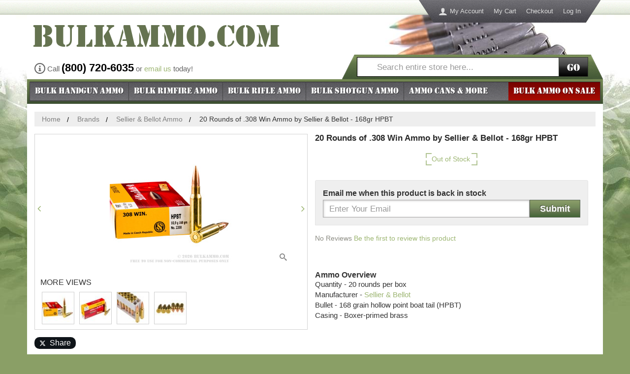

--- FILE ---
content_type: text/html; charset=UTF-8
request_url: https://www.bulkammo.com/bulk-308-win-ammo-308168grhpbtsb-20
body_size: 24457
content:
<!DOCTYPE html>
<!--[if lt IE 7]> <html class="lt-ie9 lt-ie8 lt-ie7" lang="en"> <![endif]-->
<!--[if IE 7]>    <html class="lt-ie9 lt-ie8" lang="en"> <![endif]-->
<!--[if IE 8]>    <html class="lt-ie9" lang="en"> <![endif]-->
<!--[if gt IE 8]><!--> <html lang="en"> <!--<![endif]-->
<head>
    <meta http-equiv="X-UA-Compatible" content="IE=edge">
<meta name="viewport" id="viewport" content="width=device-width,initial-scale=1.0,minimum-scale=1.0,maximum-scale=10.0" />
<meta http-equiv="Content-Type" content="text/html; charset=utf-8" />
<title>20 Rounds of  Bulk .308 Win Ammo by Sellier &amp; Bellot - 168gr HPBT</title>
<meta name="description" content="Bulk .308 Win Ammo by Sellier &amp; Bellot For Sale at BulkAmmo.com - 20 Rounds of 168gr HPBT available online." />
<meta name="keywords" content="bulk, .308 Win, ammo, ammunition, Sellier &amp; Bellot, 168gr, HPBT, for sale, online, available, buy" />
<meta name="robots" content="INDEX, FOLLOW" />
<link rel="icon" href="https://cdn.bulkammo.com/skin/frontend/bulkammo/default/images/favicons/favicon.ico" type="image/x-icon" />
<link rel="shortcut icon" href="https://cdn.bulkammo.com/skin/frontend/bulkammo/default/images/favicons/favicon.ico" type="image/x-icon" />
<link rel="apple-touch-icon" sizes="57x57" href="https://cdn.bulkammo.com/skin/frontend/bulkammo/default/images/favicons/apple-touch-icon-57.png" />
<link rel="apple-touch-icon" sizes="76x76" href="https://cdn.bulkammo.com/skin/frontend/bulkammo/default/images/favicons/apple-touch-icon-76.png" />
<link rel="apple-touch-icon" sizes="120x120" href="https://cdn.bulkammo.com/skin/frontend/bulkammo/default/images/favicons/apple-touch-icon-120.png" />
<link rel="apple-touch-icon" sizes="152x152" href="https://cdn.bulkammo.com/skin/frontend/bulkammo/default/images/favicons/apple-touch-icon-152.png" />
<link rel="apple-touch-icon" sizes="167x167" href="https://cdn.bulkammo.com/skin/frontend/bulkammo/default/images/favicons/apple-touch-icon-167.png" />
<link rel="apple-touch-icon" sizes="180x180" href="https://cdn.bulkammo.com/skin/frontend/bulkammo/default/images/favicons/apple-touch-icon-180.png" />
<link rel="icon" type="image/png" href="https://cdn.bulkammo.com/skin/frontend/bulkammo/default/images/favicons/favicon-192.png" sizes="192x192" />
<link rel="icon" type="image/png" href="https://cdn.bulkammo.com/skin/frontend/bulkammo/default/images/favicons/favicon-128.png" sizes="128x128" />
<link rel="icon" type="image/png" href="https://cdn.bulkammo.com/skin/frontend/bulkammo/default/images/favicons/favicon-96.png" sizes="96x96" />
<link rel="icon" type="image/png" href="https://cdn.bulkammo.com/skin/frontend/bulkammo/default/images/favicons/favicon-32.png" sizes="32x32" />
<meta name="msapplication-TileColor" content="#ffffff">
<meta name="msapplication-TileImage" content="https://cdn.bulkammo.com/skin/frontend/bulkammo/default/images/favicons/ms-icon-144.png">
<link href="https://cdn.bulkammo.com/skin/frontend/bulkammo/responsive/fonts/baicons_2.woff" rel="preload" as="font" crossorigin="" type="font/woff">
<link href="https://cdn.bulkammo.com/skin/frontend/bulkammo/responsive/fonts/Stencil.woff2" rel="preload" as="font" crossorigin="" type="font/woff2">
<link rel="stylesheet" href="https://www.bulkammo.com/media/css/07706ed70288ebf0de73e09286e33f05-min.css" media="all" >
<link rel="canonical" href="https://www.bulkammo.com/bulk-308-win-ammo-308168grhpbtsb-20">
    <link rel="stylesheet" type="text/css" href="https://cdn.bulkammo.com/skin/frontend/bulkammo/responsive/css/style.desktop.css" media="all" />
            <meta property="og:title" content="20 Rounds of  Bulk .308 Win Ammo by Sellier &amp; Bellot - 168gr HPBT" />
                <meta property="og:site_name" content="BulkAmmo.com" />
                <meta property="og:type" content="website" />
                <meta property="og:url" content="https://www.bulkammo.com/bulk-308-win-ammo-308168grhpbtsb-20" />
                <meta property="og:description" content="Bulk .308 Win Ammo by Sellier &amp; Bellot For Sale at BulkAmmo.com - 20 Rounds of 168gr HPBT available online." />
                <meta property="og:image" content="https://cdn.bulkammo.com/picture-gallery/image/500x500/5c2abf0a2f6e964754e7bbfd98a36a02/7/2/7214172191b9010632ea170f72c179cf_4.jpg" />
                <meta property="fb:app_id" content="178417282222736" />
                                <meta property="fb:ref" content="product_page" />
                <meta property="og:image:type" content="image/jpg" />
                <meta property="og:image:width" content="500" />
                <meta property="og:image:height" content="500" />
    <!-- Scommerce Mage Google Tag Manager -->
    <!-- End Scommerce Mage Google Tag Manager -->
                <style id="critical-css">
            @-ms-viewport{width:device-width}@font-face{font-family:Stencil;src:url('https://cdn.bulkammo.com/skin/frontend/bulkammo/responsive/fonts/Stencil.eot');src:url('https://cdn.bulkammo.com/skin/frontend/bulkammo/responsive/fonts/Stencil.eot?#iefix') format('embedded-opentype'),url('https://cdn.bulkammo.com/skin/frontend/bulkammo/responsive/fonts/Stencil.woff2') format('woff2'),url('https://cdn.bulkammo.com/skin/frontend/bulkammo/responsive/fonts/Stencil.woff') format('woff'),url('https://cdn.bulkammo.com/skin/frontend/bulkammo/responsive/fonts/Stencil.ttf') format('truetype'),url('https://cdn.bulkammo.com/skin/frontend/bulkammo/responsive/fonts/Stencil.svg#gi_stencil_normal') format('svg');font-weight:400;font-style:normal}@font-face{font-family:Icons;src:url('https://cdn.bulkammo.com/skin/frontend/bulkammo/responsive/fonts/baicons_2.eot');src:url('https://cdn.bulkammo.com/skin/frontend/bulkammo/responsive/fonts/baicons_2.eot?#iefix') format('embedded-opentype'),url('https://cdn.bulkammo.com/skin/frontend/bulkammo/responsive/fonts/baicons_2.woff') format('woff'),url('https://cdn.bulkammo.com/skin/frontend/bulkammo/responsive/fonts/baicons_2.ttf') format('truetype'),url('https://cdn.bulkammo.com/skin/frontend/bulkammo/responsive/fonts/baicons_2.svg#gi_icons_normal') format('svg');font-weight:400;font-style:normal}.col1-layout .main:after,.col1-layout .main:before,.page:after,.page:before,.wrapper:after,.wrapper:before{content:' ';display:block;visibility:hidden;font-size:0}.col1-layout .main:after,.page:after,.wrapper:after{clear:both}.footer-container .links li,.top-bar{position:relative}.footer-container .links li:before,.top-bar:before{content:'';position:absolute;top:0;bottom:0;left:0;right:0;background-image:url('https://cdn.bulkammo.com/skin/frontend/bulkammo/responsive/images/bg_noise.png')}html{font-family:sans-serif;-ms-text-size-adjust:100%;-webkit-text-size-adjust:100%}a{background-color:transparent;text-decoration:none;color:#9cb571}strong{font-weight:700}h1{margin:.67em 0}img{border:0;vertical-align:middle;max-width:100%;height:auto}button,input{color:inherit;font:inherit;margin:0}button{overflow:visible;text-transform:none;-webkit-appearance:button}button::-moz-focus-inner,input::-moz-focus-inner{border:0;padding:0}input{line-height:normal}input[type=search]{-webkit-appearance:textfield;-moz-box-sizing:content-box;-webkit-box-sizing:content-box;box-sizing:content-box}input[type=search]::-webkit-search-cancel-button,input[type=search]::-webkit-search-decoration{-webkit-appearance:none}*,:after,:before{-webkit-box-sizing:border-box;-moz-box-sizing:border-box;box-sizing:border-box}html{font-size:10px;background-position:0 -270px;background-repeat:repeat-x;background-image:url("https://cdn.bulkammo.com/skin/frontend/bulkammo/responsive/images/sprite.png");height:30px;background-color:#8a9f66;-webkit-font-smoothing:antialiased}body{font-family:"Helvetica Neue",Helvetica,Arial,sans-serif;font-size:16px;line-height:1.42857143;color:#333;background-color:#899e66;width:100%;margin:0;z-index:1;position:relative}button,input{font-family:inherit;font-size:inherit;line-height:inherit}a,img{border:none;outline:0}.breadcrumbs{display:none}.page-title h1{margin:0;padding:10px;background-color:#e8eede;border-bottom:2px solid #d7d7ca;color:#464646;font-size:20px;font-weight:700}.col-main .page-title h1{margin:-15px -15px 15px}.wrapper{margin-right:auto;margin-left:auto;padding-left:0;padding-right:0;max-width:1170px;overflow-x:hidden}.wrapper:after,.wrapper:before{content:' ';display:block;visibility:hidden;font-size:0}.wrapper:after{clear:both}.page{margin-left:-15px;margin-right:-15px}.header,.main-container{background-color:#fff}.before-footer,.col1-layout,.footer-container,.header-container{position:relative;min-height:1px;padding-left:15px;padding-right:15px}@media (min-width:1200px){body{background:url('https://cdn.bulkammo.com/skin/frontend/bulkammo/responsive/images/bg.jpg') center 30px no-repeat;content:'desktop';ie8:'desktop'}.breadcrumbs{display:block}.before-footer,.col1-layout,.footer-container,.header-container{float:left;width:100%}.wrapper{min-width:1170px;background-color:transparent}.main-container{background-color:#fff}}.main{border-top:1px solid #fff;border-bottom:1px solid #fff}.main:after,.main:before{content:' ';display:block;visibility:hidden;font-size:0}.main:after{clear:both}.col-main{padding-top:15px;position:relative}.col1-layout .main{margin-left:-15px;margin-right:-15px}.col1-layout .main:after,.col1-layout .main:before{content:' ';display:block;visibility:hidden;font-size:0}.col1-layout .main:after{clear:both}.col1-layout .col-main{padding-left:30px;padding-right:30px}@media (min-width:992px){.col-main .page-title h1{font-size:26px;line-height:1.2;font-weight:700;margin:0 0 .5em;padding:0;color:#718659;background-color:transparent;border:none}.col-1,.col-2{position:relative;float:left;width:50%;min-height:1px;padding-left:15px;padding-right:15px}}.noscript{background:#ffff90;border-bottom:1px solid #ddd}.btn{display:inline-block;margin-bottom:0;font-weight:400;text-align:center;vertical-align:middle;touch-action:manipulation;background-image:none;border:1px solid transparent;white-space:nowrap;padding:6px 12px;font-size:16px;line-height:1.42857143;border-radius:4px}.btn-default{color:#333;background-color:#fff;border-color:#ccc}.btn-cart{font-size:21px;color:#fff;background-color:#000;border-radius:0;border:1px solid #32362c;background:linear-gradient(#666,#444 42%,#222 58%,#000);display:block;width:145px;height:45px;margin:10px auto;padding:0}.btn-cart span{display:none}.btn-cart:after,.btn-cart:before{text-shadow:-1px -1px 1px rgba(0,0,0,.5),1px 1px 1px rgba(255,255,255,.25);position:relative;line-height:45px}.btn-cart:before{float:left;text-align:left;content:'Add To Cart';font-size:16px;font-weight:700;display:inline;margin:0;padding:0;left:10px}.btn-cart:after{float:right;font-family:Icons;content:'\e93a';text-shadow:-1px -1px 1px rgba(0,0,0,.5),1px 1px 1px rgba(255,255,255,.25);font-size:22px;display:inline-block;right:10px}@media (max-width:767px){.hidden-xs{display:none!important}img{max-width:100%}}h1,h2{font-family:inherit;font-weight:500;line-height:1.1;color:inherit;margin-top:22px;margin-bottom:11px}h1{font-size:41px}h2{font-size:34px}p{margin:0 0 11px}ul{margin-top:0;margin-bottom:11px}ul ul{margin-bottom:0}address{margin-bottom:22px;font-style:normal;line-height:1.42857143}button,input{-webkit-font-smoothing:inherit}input[type=search]{-webkit-box-sizing:border-box;-moz-box-sizing:border-box;box-sizing:border-box;-webkit-appearance:none}.input-text{display:block;width:100%;height:36px;padding:6px 12px;line-height:1.42857143;background-color:#fff;background-image:none;border:1px solid #a9a8a8;box-shadow:inset 0 1px 1px rgba(0,0,0,.075);box-shadow:inset 1px 1px 4px rgba(0,0,0,.2);color:#959595;border-radius:0;font-size:16.5px}.input-text::-moz-placeholder{color:#999;opacity:1}.input-text:-ms-input-placeholder{color:#999}.input-text::-webkit-input-placeholder{color:#999}.header-links,.quick-contact{display:none}.top-bar{background-color:#758954;background-image:-webkit-linear-gradient(top,#758954 0,#3c4e30 100%);background-image:-o-linear-gradient(top,#758954 0,#3c4e30 100%);background-image:linear-gradient(to bottom,#758954 0,#3c4e30 100%);background-repeat:repeat-x;box-shadow:inset 2px 2px 1px rgba(255,255,255,.15),inset 0 -2px 1px rgba(0,0,0,.75),0 3px 1px rgba(0,0,0,.25);border-top:2px solid #737373;z-index:1000;left:0!important;position:relative}.top-bar:after{content:'';position:absolute;background-position:-50px -220px;background-repeat:no-repeat;background-image:url("https://cdn.bulkammo.com/skin/frontend/bulkammo/responsive/images/sprite.png");width:25px;height:50px;top:0;left:-25px}.top-bar .form-search{position:relative}.top-bar .form-search:after{content:'';position:absolute;background-position:-20px -220px;background-repeat:no-repeat;background-image:url("https://cdn.bulkammo.com/skin/frontend/bulkammo/responsive/images/sprite.png");width:25px;height:50px;top:0;right:-25px}.top-bar form{background-position:0 -80px;background-repeat:repeat-x;background-color:transparent;background-image:url("https://cdn.bulkammo.com/skin/frontend/bulkammo/responsive/images/sprite.png");height:auto}@media only screen and (-webkit-min-device-pixel-ratio:2),only screen and (min--moz-device-pixel-ratio:2),only screen and (-o-min-device-pixel-ratio:2),only screen and (min-device-pixel-ratio:2),only screen and (min-resolution:192dpi),only screen and (min-resolution:2dppx){.top-bar .form-search:after,.top-bar form,.top-bar:after,html{background-image:url("https://cdn.bulkammo.com/skin/frontend/bulkammo/responsive/images/2x/sprite.png");background-size:230px 300px}}@media (max-width:768px){.top-bar form{background:0 0}}@media (min-width:768px){.quick-contact{display:block;margin-left:15px;font-size:15px;color:#636363}.quick-contact .phone:before{font-family:Icons;font-size:22px;content:'\ea0c';padding-right:4px;position:relative;top:4px}.quick-contact strong{font-size:22px;color:#000}}@media (min-width:992px){.top-bar{filter:none;width:480px;float:right;left:auto!important;position:relative;right:25px;box-shadow:none;border-top:0}.top-bar:before{display:none}}@media (min-width:992px) and (max-width:1199px){.quick-contact{top:85px}.quick-contact .phone{display:block;line-height:1em}.top-bar{margin-top:-49px;right:0}}.welcome-msg{display:none}.quick-access li a{background-position:0 -130px;background-repeat:repeat-x;background-color:transparent;background-image:url("https://cdn.bulkammo.com/skin/frontend/bulkammo/responsive/images/sprite.png");height:46px}.quick-access li.first{position:relative}.quick-access li.first:after{content:'';position:absolute;background-position:-80px -220px;background-repeat:no-repeat;background-image:url("https://cdn.bulkammo.com/skin/frontend/bulkammo/responsive/images/sprite.png");width:30px;height:46px;top:0;left:-30px}.quick-access li.last{position:relative}@media only screen and (-webkit-min-device-pixel-ratio:2),only screen and (min--moz-device-pixel-ratio:2),only screen and (-o-min-device-pixel-ratio:2),only screen and (min-device-pixel-ratio:2),only screen and (min-resolution:192dpi),only screen and (min-resolution:2dppx){.quick-access li a,.quick-access li.first:after{background-image:url("https://cdn.bulkammo.com/skin/frontend/bulkammo/responsive/images/2x/sprite.png");background-size:230px 300px}}.quick-access li.last:after{content:'';position:absolute;background-position:-110px -220px;background-repeat:no-repeat;background-image:url("https://cdn.bulkammo.com/skin/frontend/bulkammo/responsive/images/sprite.png");width:30px;height:46px;top:0;right:-30px}@media (min-width:1200px){.quick-contact{position:absolute;top:120px}.header-container{padding-top:1px}.header{margin-top:29px;background:url('https://cdn.bulkammo.com/skin/frontend/bulkammo/responsive/images/bg_header.jpg') right 20px top 0 no-repeat #fff}.header-nav{display:none}.header-links{display:block;position:absolute;top:0;right:50px;max-width:40%;text-align:right}.quick-access{display:inline-block}.quick-access ul{padding:0}.quick-access li{list-style:none;float:left}.quick-access li a{display:block;line-height:46px;padding:0 10px;color:#ddd;font-size:13px}.quick-access li.first a:before{float:left;color:#ddd;font-family:Icons;font-size:18px;padding-right:5px;content:'\e971'}}.logo-header{margin:0;position:relative;text-align:center}.logo-text{position:absolute;display:block;font-weight:400;width:90%;left:0;bottom:0;font-size:17px;line-height:30px;color:#000;margin-bottom:0}.logo-text:after{content:'';position:absolute;background-position:-180px -220px;background-repeat:no-repeat;background-image:url("https://cdn.bulkammo.com/skin/frontend/bulkammo/responsive/images/sprite.png");width:20px;height:30px;top:0;right:-20px}.logo-text span{display:block;padding-left:20px;background-position:0 -180px;background-repeat:repeat-x;background-color:transparent;background-image:url("https://cdn.bulkammo.com/skin/frontend/bulkammo/responsive/images/sprite.png");height:30px}@media only screen and (-webkit-min-device-pixel-ratio:2),only screen and (min--moz-device-pixel-ratio:2),only screen and (-o-min-device-pixel-ratio:2),only screen and (min-device-pixel-ratio:2),only screen and (min-resolution:192dpi),only screen and (min-resolution:2dppx){.logo-text span,.logo-text:after,.quick-access li.last:after{background-image:url("https://cdn.bulkammo.com/skin/frontend/bulkammo/responsive/images/2x/sprite.png");background-size:230px 300px}}.logo{line-height:1.1em;display:block;font-family:Stencil;font-size:48px;font-weight:400;text-align:center;color:#657350;padding-bottom:30px}.logo.tld{display:none}@media (max-width:767px){.logo{display:inline-block}}@media (min-width:481px){.logo-header{text-align:left;width:68%}.logo{display:inline-block;padding:10px 0 45px 10px}.logo-text{width:80%;bottom:10px}}@media (min-width:600px){.logo.tld{display:inline-block;padding-left:0}}@media (min-width:768px){.logo-text{display:none}.logo{font-size:65px;padding-bottom:0}}.header-nav{position:relative;padding:15px 0;margin:0;background:url('https://cdn.bulkammo.com/skin/frontend/bulkammo/responsive/images/bg_header_mobile.jpg') right top no-repeat}.header-nav:after,.header-nav:before{content:' ';display:block;visibility:hidden;font-size:0}.header-nav:after{clear:both}.header-nav-item{list-style:none}.header-nav-item>a{display:block;border:1px solid #dbddd2;box-shadow:3px 3px 1px 0 rgba(0,0,0,.11);background-color:#fff}.header-nav-item>a:before{font-family:Icons;font-size:30px;padding:0 5px}.header-nav-user>a{position:relative;left:10px;width:45px;height:44px;color:#707070;border-bottom:none;box-shadow:none;z-index:3}.header-nav-user>a:before{color:#445636;display:block;content:'\ea0f';width:45px;line-height:40px;font-size:20px;text-align:center}.header-nav-user>a span{display:none}.header-nav-user>a.collapsed{border-bottom:1px solid #dbddd2;box-shadow:3px 3px 1px 0 rgba(0,0,0,.11)}.header-nav-user>a.collapsed:before{color:#707070;font-size:30px;content:'\e602'}.header-nav-phone{position:absolute;left:65px;top:15px;right:65px}.header-nav-phone>a{width:100%;color:#445636;font-size:16px;line-height:42.85714287px;padding-left:35px;padding-right:10px;position:relative}.header-nav-phone>a:before{font-size:30px;content:'\e958';position:absolute;left:0}.header-nav-cart{position:absolute;right:10px;top:15px}.header-nav-cart>a{color:#acacac;display:inline-block;position:relative}.header-nav-cart>a:before{content:'\e93a'}.header-nav-cart>a:after{display:block;position:absolute;content:' ';width:3em;height:16px;top:32px;left:10px;background-color:#d10404;transform:skew(-20deg);font-size:12px}.header-nav-cart>a .count{font-family:Arial;font-weight:700;color:#fff;position:absolute;top:32px;left:10px;display:block;font-size:12px;line-height:16px;width:3em;text-align:center;z-index:1}@media (min-width:481px){.header-nav{width:100%;position:absolute;padding:0;top:30px;right:20px;background:0 0}.header-nav-item>a{border:none;box-shadow:none}.header-nav-user{position:relative;padding-top:44px}.header-nav-user>a{position:absolute;left:auto;right:125px;top:0;border:1px solid #dbddd2;border-bottom:none}.header-nav-user>a.collapsed{box-shadow:none;border:none}.header-nav-phone{left:auto;right:70px;top:0}.header-nav-phone span{display:none}.header-nav-cart{right:25px;top:0}.header-nav-cart>a .count,.header-nav-cart>a:after{top:22px;left:20px}}.form-search{position:relative;z-index:4}.form-search form{padding:5px;height:50px}.form-search a.search-toggle{display:none}.form-search .input-wrapper{display:contents;box-sizing:border-box}.form-search .input-wrapper:before{position:absolute;width:40px;height:40px;content:'\e986';font-family:Icons;font-size:20px;line-height:40px;text-align:center;color:#959595}.form-search input[type=search]{width:100%;height:40px;padding-left:40px;border:1px solid #000}.form-search button{position:absolute;right:5px;top:5px;width:60px;height:40px;font-family:Stencil;font-size:21px;color:#fff;border-radius:0;border:1px solid #32362c;background-color:#000;background:linear-gradient(#666,#444 42%,#222 58%,#000)}@media (max-width:767px){.search-close .form-search a.search-toggle{display:block;padding-left:10px;width:30px;float:left;height:40px;position:relative;z-index:2}.search-close .form-search a.search-toggle:before{font-size:22px;font-family:Icons;content:'\e986';position:absolute;color:#fff;line-height:50px;width:30px;text-shadow:1px 1px 1px rgba(0,0,0,.5)}.search-close .form-search div{padding-left:40px}.search-close .form-search div:before{content:none}.search-close .form-search div input[type=search]{padding-left:10px}.search-close .form-search{border-left:1px solid #8c9e71;left:100%;margin-left:-40px}}@media (min-width:768px) and (max-width:991px){.form-search{border-left:1px solid #8c9e71;width:60%;left:40%}}.before-footer{position:relative;background-color:#fff;min-height:44px;padding-top:22px}.before-footer:after{content:'';position:absolute;bottom:0;height:40px;width:100%;background-position:0 0;background-repeat:repeat-x;background-image:url("https://cdn.bulkammo.com/skin/frontend/bulkammo/responsive/images/sprite.png")}@media only screen and (-webkit-min-device-pixel-ratio:2),only screen and (min--moz-device-pixel-ratio:2),only screen and (-o-min-device-pixel-ratio:2),only screen and (min-device-pixel-ratio:2),only screen and (min-resolution:192dpi),only screen and (min-resolution:2dppx){.before-footer:after{background-image:url("https://cdn.bulkammo.com/skin/frontend/bulkammo/responsive/images/2x/sprite.png");background-size:230px 280px}}.footer-container address{padding:10px 0;background-color:#899e66;font-size:13px;color:#fff;text-align:center;font-style:normal;margin:0}.footer-container .links{text-align:center}.footer-container .links:after,.footer-container .links:before{content:' ';display:block;visibility:hidden;font-size:0}.footer-container .links:after{clear:both}.footer-container .links ul{padding:0;margin:0 auto;width:auto}.footer-container .links li{background-color:#46454b;background-image:-webkit-linear-gradient(top,#46454b 0,#6a696e 100%);background-image:-o-linear-gradient(top,#46454b 0,#6a696e 100%);background-image:linear-gradient(to bottom,#46454b 0,#6a696e 100%);background-repeat:repeat-x;list-style:none;line-height:1;font-size:15px}.footer-container .links li a{position:relative;color:#fff;display:block;margin:0 -15px;padding:12px 5px;text-align:center;border-right:1px solid #737377;border-bottom:1px solid #737377}@media (min-width:481px){.footer-container address{background:0 0}.before-footer{padding-top:0}.footer .links li{position:relative;min-height:1px;padding-left:15px;padding-right:15px;float:left;width:50%}}@media (min-width:768px){.footer .links li{position:relative;min-height:1px;padding-left:15px;padding-right:15px;float:left;width:25%}.footer .links li:last-of-type{position:relative;min-height:1px;padding-left:15px;padding-right:15px;float:left;width:100%}}.social-buttons-footer{text-align:center}.social-buttons-footer .fb-like,.social-buttons-footer .twitter-follow-button{display:inline-block;margin:0 3px}.breadcrumbs ul{margin:0;padding:0;background-color:#e8eede;border-bottom:2px solid #d7d7ca}.breadcrumbs ul li{font-size:14px;display:none}.breadcrumbs ul li:nth-last-child(2){display:block}.breadcrumbs ul li:nth-last-child(2) a{display:block;color:#464646;line-height:50px;padding-left:35px;font-weight:700}.breadcrumbs ul li:nth-last-child(2) a:before{position:absolute;left:20px;font-family:Icons;content:'\6c';font-size:24px}@media (min-width:1200px){.footer .links li,.footer .links li:last-of-type{position:relative;min-height:1px;padding-left:15px;padding-right:15px;float:left;width:11.08333333%}.breadcrumbs{height:30px;padding:0 30px;margin:15px 0 0}.breadcrumbs:after,.breadcrumbs:before{content:' ';display:block;visibility:hidden;font-size:0}.breadcrumbs:after{clear:both}.breadcrumbs ul{position:relative;min-height:1px;padding-right:15px;float:left;width:100%;padding-left:15px;background-color:#eee;border:none}.breadcrumbs ul li{display:inline}.breadcrumbs ul li a{display:inline;line-height:30px;font-size:14px;color:#7f7f7f;position:relative;padding:0;margin-right:30px;font-weight:400}.breadcrumbs ul li a:before{content:none}.breadcrumbs ul li a:after{color:#000;content:'/';position:absolute;width:30px;text-align:center;line-height:14px;right:-30px;top:2px}.breadcrumbs ul li:nth-last-child(2){display:inline}.breadcrumbs ul li:nth-last-child(2) a{display:inline;line-height:30px;font-size:14px;color:#7f7f7f;position:relative;padding:0;margin-right:30px;font-weight:400}.breadcrumbs ul li:nth-last-child(2) a:before{content:none}.breadcrumbs ul li:nth-last-child(2) a:after{color:#000;content:'/';position:absolute;width:30px;text-align:center;line-height:14px;right:-30px;top:2px}}.footer-container{padding-bottom:50px;clear:both}.algoliasearch-autocomplete{position:revert;z-index:1000;background:#e2e6d5;max-height:300px;overflow-y:auto}.algoliasearch-autocomplete:after,.algoliasearch-autocomplete:before{bottom:100%;top:24px;border:solid transparent;margin-left:10px;content:' ';height:0;width:0;position:absolute}.algoliasearch-autocomplete:after{border-color:rgba(226,230,213,0);border-bottom-color:#e2e6d5;border-width:11px}.algoliasearch-autocomplete:before{border-color:rgba(173,173,173,0);border-bottom-color:#adadad;border-width:11px}@media (min-width:768px) and (max-width:991px){.algoliasearch-autocomplete:after,.algoliasearch-autocomplete:before{left:43%}.algoliasearch-autocomplete:after{border-color:rgba(226,230,213,0);border-bottom-color:#fff}.b-brands-list__item:nth-child(3n+1){clear:both}}@media (min-width:768px){.algoliasearch-autocomplete{left:0;top:48px;width:100%;border:1px solid #adadad;box-shadow:4px 4px 1px rgba(0,0,0,.05)}}.header-nav{z-index:1}.logo-text{z-index:2}@media (min-width:481px){.header-nav{z-index:1021}.logo-header a{position:relative}}.nav-container .hide-word{display:none}@media (max-width:991px){.menu-toggle{line-height:40px;position:absolute;left:0;color:#fff;display:block;font-size:16px;padding:5px 5px 5px 40px;font-family:Stencil;text-shadow:1px 1px 1px rgba(0,0,0,.5)}.menu-toggle:before{position:absolute;left:5px;font-family:Icons;font-size:33px;content:'\e601'}.menu-toggle .all{display:none}.nav-container{display:none;clear:both;background-color:#3c4e30;position:fixed;top:0;left:0;width:280px;height:100%;overflow-y:auto}.nav-container .offcanvas-header{position:relative;font-family:Stencil;color:#fff;background-color:#344429;background-image:-webkit-linear-gradient(top,#344429 0,#758954 100%);background-image:-o-linear-gradient(top,#344429 0,#758954 100%);background-image:linear-gradient(to bottom,#344429 0,#758954 100%);background-repeat:repeat-x;text-shadow:1px 1px 1px rgba(0,0,0,.5);font-weight:400;padding:0 10px;line-height:40px;font-size:17px;border-bottom:1px solid #555;margin:0}.nav-container .offcanvas-header a{position:absolute;right:10px;color:#fff}.nav-container .offcanvas-header a:before{font-family:Icons;content:'\ea0f'}.nav-container .offcanvas-header a span{display:none}.nav-container ul{margin:0;padding:0}.nav-container .level0{list-style:none}.nav-container .level0 a{background-color:#758954;display:block;padding-left:20px;font-size:16px;line-height:30px;color:#fff;border-top:1px solid #8b9c6f}.nav-container .level0 a:after{font-family:Icons;content:'\f105';position:absolute;right:10px;z-index:1}.nav-container .parent>a{font-weight:400}.nav-container .parent>a:before{content:none}.nav-container .parent>a:after{content:'\f105'}.nav-container .level1 a{background-color:#e9f2db;color:#000;border-top-color:#b6bdab}.nav-container .level1 a:after{content:none!important}.nav-container li.nav-bulk-ammo-sale a{background-color:#870903;border-top:2px solid #000;border-bottom:2px solid #000}}@media (min-width:992px){.menu-toggle{display:none}#nav li{z-index:900}.nav-bulk-ammo-sale{z-index:910}.nav-container{border-bottom:4px solid #acacac}.nav-container .offcanvas-header{display:none}.nav-container ul{margin:0;padding:0;list-style:none;width:100%}.nav-container ul:after,.nav-container ul:before{content:' ';display:block;visibility:hidden;font-size:0}.nav-container ul:after{clear:both}.nav-container ul a{color:#fff;display:block;line-height:37px;min-height:38px}.nav-container ul .subcat-wrapper a{min-height:0}.nav-container ul .level0>a{font-family:Stencil;font-size:20px;text-align:center;text-shadow:1px 1px 1px rgba(0,0,0,.5);border-top:1px solid #28272b;background-color:#46454b;background-image:-webkit-linear-gradient(top,#46454b 0,#6a696e 100%);background-image:-o-linear-gradient(top,#46454b 0,#6a696e 100%);background-image:linear-gradient(to bottom,#46454b 0,#6a696e 100%);background-repeat:repeat-x}.nav-container ul .level0>a span{position:relative}.nav-container ul .level0.parent>a:after{font-family:Icons;font-size:13px;padding-left:5px;content:'\f0dc'}.nav-container ul .level1>a{position:relative;line-height:30px;font-size:16px;margin:0 -10px;padding:0 10px}.nav-container ul .level1>a:after{position:absolute;right:20px;font-family:Icons;font-size:13px;content:'\f105'}.nav-container ul li.level1{margin:0 10px;border-bottom:1px solid #8b9c6f}.nav-container ul ul{background-color:#758954}.nav-container ul li.nav-bulk-ammo-sale{background-color:#730300;background-image:-webkit-linear-gradient(top,#730300 0,#a80c00 100%);background-image:-o-linear-gradient(top,#730300 0,#a80c00 100%);background-image:linear-gradient(to bottom,#730300 0,#a80c00 100%);background-repeat:repeat-x}.nav-container ul li.nav-bulk-ammo-sale a{position:relative;background-image:none;background-color:transparent}.nav-container ul li.nav-bulk-ammo-sale a:before{background-image:none}.nav-container .level-top>a{position:relative}.nav-container .level-top>a:before{content:'';position:absolute;top:0;bottom:0;left:0;right:0;background-image:url('https://cdn.bulkammo.com/skin/frontend/bulkammo/responsive/images/bg_noise.png')}}@media (min-width:992px) and (max-width:1199px) and (min-width:992px){.nav-container{width:100%}.nav-container ul li{margin-left:33.33%;margin-right:33.33%}.nav-container ul li.level0.nav-1,.nav-container ul li.level0.nav-4{width:33.33%;float:left;clear:both;margin-left:0;margin-right:0}.nav-container ul li.level0.nav-2,.nav-container ul li.level0.nav-5{border-left:1px solid #424243;border-right:1px solid #424243;width:33.33%;float:left;margin-left:0;margin-right:0}.nav-container ul li.level0.nav-2 .subcat-wrapper{left:-100%}.nav-container ul li.level0.nav-3,.nav-container ul li.level0.nav-6{width:33.33%;float:right;clear:right;margin-left:0;margin-right:0}.nav-container ul li.level0.nav-3 .subcat-wrapper{left:-200%}.nav-container ul .subcat-wrapper{width:300%;clear:both;position:relative}}@media (min-width:992px) and (min-width:1200px){.nav-container{clear:both;z-index:auto;background-color:#758954;background-image:-webkit-linear-gradient(top,#758954 0,#3c4e30 100%);background-image:-o-linear-gradient(top,#758954 0,#3c4e30 100%);background-image:linear-gradient(to bottom,#758954 0,#3c4e30 100%);background-repeat:repeat-x;padding:5px;border:none}.nav-container #nav{border-left:1px solid #424243}.nav-container>ul{position:relative;background-color:#46454b;background-image:-webkit-linear-gradient(top,#46454b 0,#6a696e 100%);background-image:-o-linear-gradient(top,#46454b 0,#6a696e 100%);background-image:linear-gradient(to bottom,#46454b 0,#6a696e 100%);background-repeat:repeat-x;border-bottom:2px solid #424243}.nav-container>ul li.additional{position:absolute!important;right:0;top:0}.nav-container ul li.level0.nav-1,.nav-container ul li.level0.nav-2,.nav-container ul li.level0.nav-3,.nav-container ul li.level0.nav-4,.nav-container ul li.level0.nav-5,.nav-container ul li.level0.nav-6{position:relative;float:left;width:auto;border-right:1px solid #424243;border-left:none;clear:none;margin-left:0;margin-right:0}.nav-container ul li.level0.nav-1 .subcat-wrapper,.nav-container ul li.level0.nav-2 .subcat-wrapper,.nav-container ul li.level0.nav-3 .subcat-wrapper,.nav-container ul li.level0.nav-4 .subcat-wrapper{left:0}.nav-container ul li.level0{position:relative;float:left;width:auto;border-right:1px solid #424243}.nav-container ul li.level0.last{border-right:none}.nav-container ul li.level0.last a{padding-right:70px}.nav-container ul li.level0>a{font-size:17px;padding:0 10px}.nav-container ul li.level0.parent>a{background-color:#46454b;background-image:-webkit-linear-gradient(top,#46454b 0,#6a696e 100%);background-image:-o-linear-gradient(top,#46454b 0,#6a696e 100%);background-image:linear-gradient(to bottom,#46454b 0,#6a696e 100%);background-repeat:repeat-x}.nav-container ul li.level0.parent>a:after{content:none!important}.nav-container ul li.level1{margin:0 15px}.nav-container ul li.level1 a{z-index:9}.nav-container ul li.level1 a:after{content:none!important}}.brand-page .b-category__description{margin-bottom:44px}.brand-page .b-category__description:after,.brand-page .b-category__description:before{content:' ';display:block;visibility:hidden;font-size:0}.brand-page .b-category__description:after{clear:both}.b-brands-list:after,.b-brands-list:before{content:' ';display:block;visibility:hidden;font-size:0}.b-brands-list:after{clear:both}.b-brands-list>ul{list-style:none;padding:0}.b-brands-list__item{padding:10px 30px;text-align:center}.b-brands-list-item:after,.b-brands-list-item:before{content:' ';display:block;visibility:hidden;font-size:0}.b-brands-list-item:after{clear:both}.b-brands-list-item__link{display:inline-block}.b-brands-list-item__image{width:100%;height:auto}@media (max-width:480px){.brand-page .b-category__description{margin-bottom:44px}.brand-page .b-category__description:after,.brand-page .b-category__description:before{content:' ';display:block;visibility:hidden;font-size:0}.brand-page .b-category__description:after{clear:both}}@media (min-width:481px){.b-brands-list__item{position:relative;min-height:1px;float:left;width:50%;padding:10px 30px}}@media (min-width:481px) and (max-width:767px){.b-brands-list__item:nth-child(odd){clear:both}}@media (min-width:768px){.b-brands-list__item{position:relative;min-height:1px;float:left;width:33.33333333%;padding:10px 30px}}@media (min-width:992px){.b-brands-list__item{position:relative;min-height:1px;float:left;width:25%;padding:10px 30px}.b-brands-list__item:nth-child(4n+1){clear:both}}.collapse{display:none;visibility:hidden}.nav-container .subcat-wrapper{display:none}        </style>
<meta name="google-site-verification" content="5m3FPePN48Vg6_ajEsM0KicA5djq0KvsEeloEdyMc84" /></head>
<body class="catalog-product-view  brand-page catalog-product-view product-bulk-308-win-ammo-308168grhpbtsb-20 categorypath-brands-sellier-and-bellot-ammo category-sellier-and-bellot-ammo">
    <!-- Scommerce Mage Google Tag Manager -->
    <noscript>
        <iframe src="//www.googletagmanager.com/ns.html?id=GTM-PFN68V7"
                height="0" width="0" style="display:none;visibility:hidden"></iframe>
    </noscript>
    <!-- Scommerce Mage End Google Tag Manager -->
    <noscript>
        <div class="global-site-notice noscript">
            <div class="notice-inner">
                <p>
                    <strong>JavaScript seems to be disabled in your browser.</strong><br />
                    You must have JavaScript enabled in your browser to utilize the functionality of this website.                </p>
            </div>
        </div>
    </noscript>
<div class="wrapper">
    <div class="page">
        <div class="header-container">
    <div class="header">
                    <div class="logo-header">
                <strong class="logo-text"><span>Bulk Ammo For Sale</span></strong>
                <a href="https://www.bulkammo.com/" title="Bulk Ammo For Sale"><span class="logo">BULKAMMO</span><span class="logo tld">.COM</span></a>
            </div>
        <ul class="header-nav">
            <div class="dh_user_links"></div>                            <li class="header-nav-item header-nav-phone">
                    <a class="phone" href="tel:8007206035"><span>(800) <strong>720-6035</strong></span></a>
                </li>
                        <li class="header-nav-item header-nav-cart">
                <div class="dh_header_nav_cart"></div>            </li>
        </ul>
        <p class="quick-contact">
                            <span class="phone">Call <a href="tel:8007206035"><strong>(800) 720-6035</strong></a></span>
                or
                                        <a href="https://www.bulkammo.com/reach-bulk-ammo">email us</a>
                        today!
        </p>
        <div class="top-bar search-close"><a href="#" class="menu-toggle" data-toggle="offsetmenu" data-canvas="body"><span class="all">All</span> Products</a>
<div class="form-search">
    <a href="#" class="search-toggle"></a>
    <form id="search_mini_form" action="https://www.bulkammo.com/catalogsearch/result" method="get">
        <div id="algolia-searchbox">
            <div class="input-wrapper">
                <input autocomplete="off" id="search" type="search" name="q" value="" class="input-text algolia-search-input" placeholder="Search entire store here..." maxlength="128" spellcheck="false" autocorrect="off" autocapitalize="off"/>
            </div>
            <input type="hidden" name="order" value="relevance" />
            <input type="hidden" name="dir" value="desc" />
            <button type="submit" title="Go" class="btn btn-default">Go</button>
            <span class="clear-cross clear-query-autocomplete"></span>
            <span id="algolia-glass" class="magnifying-glass" width="24" height="24"></span>
        </div>
    </form>
</div></div>        <div class="nav-container">
    <p class="offcanvas-header">All products <a href="#" data-toggle="offsetmenu" data-canvas="body"><span>close</span></a></p>
    <ul id="nav">
        <li class="level0 nav-1 nav-handgun level-top parent">
<a href="https://www.bulkammo.com/handgun" class="level-top has-children">
<span>Bulk Handgun Ammo</span>
</a>
<div class="subcat-wrapper col2-size" id="subnav-handgun">
<ul class="level0 col-1">
<li class="level1 nav-1 first"><a href="https://www.bulkammo.com/handgun"><span>Shop All Bulk Handgun Ammo...</span></a></li>
<li class="level1 nav-1-1">
<a href="https://www.bulkammo.com/handgun/bulk-.25-acp-ammo">
<span>Bulk .25 ACP Ammo</span>
</a>
</li>
<li class="level1 nav-1-2 hidden-caliber">
<a href="https://www.bulkammo.com/handgun/bulk-30-super-carry-ammo">
<span>Bulk 30 Super Carry Ammo</span>
</a>
</li>
<li class="level1 nav-1-3">
<a href="https://www.bulkammo.com/handgun/bulk-.32-acp-ammo">
<span>Bulk .32 ACP Ammo</span>
</a>
</li>
<li class="level1 nav-1-4">
<a href="https://www.bulkammo.com/handgun/bulk-.357-mag-ammo">
<span>Bulk .357 Mag Ammo</span>
</a>
</li>
<li class="level1 nav-1-5">
<a href="https://www.bulkammo.com/handgun/bulk-.357-sig-ammo">
<span>Bulk .357 SIG Ammo</span>
</a>
</li>
<li class="level1 nav-1-6">
<a href="https://www.bulkammo.com/handgun/bulk-.38-spl-ammo">
<span>Bulk .38 Spl Ammo</span>
</a>
</li>
<li class="level1 nav-1-7 hidden-caliber">
<a href="https://www.bulkammo.com/handgun/bulk-.38-super-ammo">
<span>Bulk .38 Super Ammo</span>
</a>
</li>
<li class="level1 nav-1-8">
<a href="https://www.bulkammo.com/handgun/bulk-.380-acp-ammo">
<span>Bulk .380 ACP Ammo</span>
</a>
</li>
<li class="level1 nav-1-9">
<a href="https://www.bulkammo.com/handgun/bulk-.40-s-w-ammo">
<span>Bulk .40 S&amp;W Ammo</span>
</a>
</li>
</ul>
<ul class="level0 col-2">
<li class="level1 nav-1-10">
<a href="https://www.bulkammo.com/handgun/bulk-.44-mag-ammo">
<span>Bulk .44 Mag Ammo</span>
</a>
</li>
<li class="level1 nav-1-11">
<a href="https://www.bulkammo.com/handgun/bulk-.44-s-w-spl-ammo">
<span>Bulk .44 S&amp;W Spl Ammo</span>
</a>
</li>
<li class="level1 nav-1-12">
<a href="https://www.bulkammo.com/handgun/bulk-.45-acp-ammo">
<span>Bulk .45 ACP Ammo</span>
</a>
</li>
<li class="level1 nav-1-13 hidden-caliber">
<a href="https://www.bulkammo.com/handgun/bulk-.45-gap-ammo">
<span>Bulk .45 GAP Ammo</span>
</a>
</li>
<li class="level1 nav-1-14">
<a href="https://www.bulkammo.com/handgun/bulk-.45-long-colt-ammo">
<span>Bulk .45 Long-Colt Ammo</span>
</a>
</li>
<li class="level1 nav-1-15">
<a href="https://www.bulkammo.com/handgun/bulk-9mm-ammo">
<span>Bulk 9mm Ammo</span>
</a>
</li>
<li class="level1 nav-1-16">
<a href="https://www.bulkammo.com/handgun/bulk-9x18mm-makarov-ammo">
<span>Bulk 9x18mm Makarov Ammo</span>
</a>
</li>
<li class="level1 nav-1-17 last">
<a href="https://www.bulkammo.com/handgun/bulk-10mm-ammo">
<span>Bulk 10mm Ammo</span>
</a>
</li>
</ul>
<a href="#" data-nav="1" class="more-calibers">show <span>more</span> <span class="hide-word">fewer</span> calibers</a>
</div>
</li>
<li class="level0 nav-2 nav-rimfire level-top parent">
<a href="https://www.bulkammo.com/rimfire" class="level-top has-children">
<span>Bulk Rimfire Ammo</span>
</a>
<div class="subcat-wrapper col1-size" id="subnav-rimfire">
<ul class="level0 col-1">
<li class="level1 nav-2 first"><a href="https://www.bulkammo.com/rimfire"><span>Shop All Bulk Rimfire Ammo...</span></a></li>
<li class="level1 nav-2-1">
<a href="https://www.bulkammo.com/rimfire/bulk-.22-lr-ammo">
<span>Bulk .22 LR Ammo</span>
</a>
</li>
<li class="level1 nav-2-2">
<a href="https://www.bulkammo.com/rimfire/bulk-.22-wmr-ammo">
<span>Bulk .22 WMR Ammo </span>
</a>
</li>
<li class="level1 nav-2-3">
<a href="https://www.bulkammo.com/rimfire/bulk-.22-cb-ammo">
<span>Bulk .22 Long Ammo</span>
</a>
</li>
<li class="level1 nav-2-4">
<a href="https://www.bulkammo.com/rimfire/bulk-.22-short-ammo">
<span>Bulk .22 Short Ammo</span>
</a>
</li>
<li class="level1 nav-2-5">
<a href="https://www.bulkammo.com/rimfire/bulk-.17hmr-ammo">
<span>Bulk .17HMR Ammo</span>
</a>
</li>
<li class="level1 nav-2-6 last">
<a href="https://www.bulkammo.com/rimfire/bulk-.17hm2-ammo">
<span>Bulk .17HM2 Ammo</span>
</a>
</li>
</ul>
</div>
</li>
<li class="level0 nav-3 nav-rifle level-top parent">
<a href="https://www.bulkammo.com/rifle" class="level-top has-children">
<span>Bulk Rifle Ammo</span>
</a>
<div class="subcat-wrapper col2-size" id="subnav-rifle">
<ul class="level0 col-1">
<li class="level1 nav-3 first"><a href="https://www.bulkammo.com/rifle"><span>Shop All Bulk Rifle Ammo...</span></a></li>
<li class="level1 nav-3-1">
<a href="https://www.bulkammo.com/rifle/bulk-.223-ammo">
<span>Bulk .223 Ammo</span>
</a>
</li>
<li class="level1 nav-3-2">
<a href="https://www.bulkammo.com/rifle/bulk-.243-win-ammo">
<span>Bulk .243 Win Ammo</span>
</a>
</li>
<li class="level1 nav-3-3">
<a href="https://www.bulkammo.com/rifle/bulk-.270-win-ammo">
<span>Bulk .270 WIn Ammo</span>
</a>
</li>
<li class="level1 nav-3-4">
<a href="https://www.bulkammo.com/rifle/bulk-.30-carbine-ammo">
<span>Bulk .30 Carbine Ammo</span>
</a>
</li>
<li class="level1 nav-3-5">
<a href="https://www.bulkammo.com/rifle/bulk-30-06-springfield-ammo">
<span>Bulk 30-06 Springfield Ammo</span>
</a>
</li>
<li class="level1 nav-3-6">
<a href="https://www.bulkammo.com/rifle/bulk-30-30-win-ammo">
<span>Bulk 30-30 Win Ammo</span>
</a>
</li>
<li class="level1 nav-3-7">
<a href="https://www.bulkammo.com/rifle/bulk-.300-aac-blackout-ammo">
<span>Bulk .300 AAC Blackout Ammo</span>
</a>
</li>
<li class="level1 nav-3-8">
<a href="https://www.bulkammo.com/rifle/bulk-.308-win-ammo">
<span>Bulk .308 Win Ammo</span>
</a>
</li>
<li class="level1 nav-3-9">
<a href="https://www.bulkammo.com/rifle/bulk-400-legend-ammo">
<span>Bulk 400 Legend Ammo</span>
</a>
</li>
<li class="level1 nav-3-10">
<a href="https://www.bulkammo.com/rifle/bulk-45-70-government-ammo">
<span>Bulk 45-70 Ammo</span>
</a>
</li>
</ul>
<ul class="level0 col-2">
<li class="level1 nav-3-11">
<a href="https://www.bulkammo.com/rifle/bulk-50-cal-ammo">
<span>Bulk 50 Cal Ammo</span>
</a>
</li>
<li class="level1 nav-3-12">
<a href="https://www.bulkammo.com/rifle/bulk-5.45x39mm-ammo">
<span>Bulk 5.45x39mm Ammo</span>
</a>
</li>
<li class="level1 nav-3-13">
<a href="https://www.bulkammo.com/rifle/bulk-5.56x45-ammo">
<span>Bulk 5.56x45 Ammo</span>
</a>
</li>
<li class="level1 nav-3-14">
<a href="https://www.bulkammo.com/rifle/bulk-5.7x28-mm-ammo">
<span>Bulk 5.7x28mm Ammo</span>
</a>
</li>
<li class="level1 nav-3-15">
<a href="https://www.bulkammo.com/rifle/bulk-6.5-creedmoor-ammo">
<span>Bulk 6.5mm Creedmoor Ammo</span>
</a>
</li>
<li class="level1 nav-3-16">
<a href="https://www.bulkammo.com/rifle/bulk-6.5mm-grendel-ammo">
<span>Bulk 6.5 Grendel Ammo</span>
</a>
</li>
<li class="level1 nav-3-17">
<a href="https://www.bulkammo.com/rifle/6.8-remington-spc-ammo">
<span>Bulk 6.8 SPC Ammo</span>
</a>
</li>
<li class="level1 nav-3-18">
<a href="https://www.bulkammo.com/rifle/bulk-7.62x39mm-ammo">
<span>Bulk 7.62x39mm Ammo</span>
</a>
</li>
<li class="level1 nav-3-19 last">
<a href="https://www.bulkammo.com/rifle/bulk-7.62x54r-ammo">
<span>Bulk 7.62x54r Ammo</span>
</a>
</li>
</ul>
</div>
</li>
<li class="level0 nav-4 nav-shotgun level-top parent">
<a href="https://www.bulkammo.com/shotgun" class="level-top has-children">
<span>Bulk Shotgun Ammo</span>
</a>
<div class="subcat-wrapper col1-size" id="subnav-shotgun">
<ul class="level0 col-1">
<li class="level1 nav-4 first"><a href="https://www.bulkammo.com/shotgun"><span>Shop All Bulk Shotgun Ammo...</span></a></li>
<li class="level1 nav-4-1">
<a href="https://www.bulkammo.com/shotgun/bulk-12ga-ammo">
<span>Bulk 12ga Ammo</span>
</a>
</li>
<li class="level1 nav-4-2">
<a href="https://www.bulkammo.com/shotgun/bulk-16ga-ammo">
<span>Bulk 16ga Ammo</span>
</a>
</li>
<li class="level1 nav-4-3">
<a href="https://www.bulkammo.com/shotgun/bulk-20ga-ammo">
<span>Bulk 20ga Ammo</span>
</a>
</li>
<li class="level1 nav-4-4">
<a href="https://www.bulkammo.com/shotgun/bulk-28ga-ammo">
<span>Bulk 28ga Ammo</span>
</a>
</li>
<li class="level1 nav-4-5">
<a href="https://www.bulkammo.com/shotgun/bulk-32ga-ammo">
<span>Bulk 32ga Ammo</span>
</a>
</li>
<li class="level1 nav-4-6 last">
<a href="https://www.bulkammo.com/shotgun/bulk-.410-ammo">
<span>Bulk .410 Ammo</span>
</a>
</li>
</ul>
</div>
</li>
<li class="level0 nav-5 nav-bulk-ammo-cans level-top last">
<a href="https://www.bulkammo.com/bulk-ammo-cans" class="level-top">
<span>Ammo Cans &amp; More</span>
</a>
</li>          <li class="level0 nav-6 level-top additional nav-bulk-ammo-sale">
    <a href="https://www.bulkammo.com/on-sale" title="See our current *on sale* products.">BULK AMMO ON SALE</a>
  </li>    </ul>
</div>
    </div>
    <div class="header-links">
                <div class="quick-access">
                        <p class="welcome-msg">Welcom to BulkAmmo.com</p>
            <div class="dh_top_links"></div>        </div>
    </div>
    </div>
        <div class="main-container col1-layout">
            <div class="main">
                <div class="dh_breadcrumbs"></div>                <div class="col-main">
                    <div class="dh_global_messages"></div>                    <div id="algolia-autocomplete-container"></div>
    <div style="clear: both;"></div>
<div id="messages_product_view"><div class="dh_messages"></div></div>
<div class="product-view">
    <div class="product-essential product-essential--oos">
            <div class="product-shop">
                <div class="product-name">
                    <h1>20 Rounds of .308 Win Ammo by Sellier &amp; Bellot - 168gr HPBT</h1>
                </div>
    <p class="availability availability--out-of-stock"><span class="out-of-stock">Out of Stock</span></p>
                                        <div class="ratings">
        <p class="no-rating">
            No Reviews
            <a id="go-form" href="javascript:void(0);">
                <span class="mobile">Add yours</span>
                <span class="desktop">Be the first to review this product</span>
            </a>
        </p>
    </div>
                    <div class="add-to-box">
                                            </div>
                <div class="dh_productalert_stock"></div>
                                    <div class="short-description">
                        <h2>Ammo Overview</h2>
                        <div class="std">Quantity - 20 rounds per box<br/>
Manufacturer - <a href="https://www.bulkammo.com/brands/sellier-and-bellot-ammo" title="Sellier & Bellot Ammo" data-track-interaction-type="brand_link" data-track-interaction-label="Sellier & Bellot" target="_blank">Sellier & Bellot</a><br/>
Bullet - 168 grain hollow point boat tail (HPBT)<br/>
Casing - Boxer-primed brass</div>
                    </div>
                            </div>
            <div class="product-img-box">
                    <div style="clear: both;"></div>
<div class="lSSlideOuter lSSlideOuter__product-mob b-carousel-product">
    <div class="lSSlideWrapper usingCss">
        <ul id="slider-product-mob" class="b-carousel-product__slider" role="listbox">
                                        <li class="b-carousel-product__item active">
                    <div class="b-carousel-product__item-wrapper lSItemWrapper">
                                                <img src="https://cdn.bulkammo.com/picture-gallery/image/248x/5c2abf0a2f6e964754e7bbfd98a36a02/7/2/7214172191b9010632ea170f72c179cf_4.jpg" width="245" height="248" alt="20 Rounds of .308 Win Ammo by Sellier &amp; Bellot - 168gr HPBT" title="20 Rounds of .308 Win Ammo by Sellier &amp; Bellot - 168gr HPBT" />                    </div>
                </li>
                            <li class="b-carousel-product__item">
                    <div class="b-carousel-product__item-wrapper lSItemWrapper">
                                                <img src="https://cdn.bulkammo.com/picture-gallery/image/248x/5c2abf0a2f6e964754e7bbfd98a36a02/7/2/7214172191b9010632ea170f72c179cf_4_1.jpg" width="245" height="248" alt="20 Rounds of .308 Win Ammo by Sellier &amp; Bellot - 168gr HPBT" title="20 Rounds of .308 Win Ammo by Sellier &amp; Bellot - 168gr HPBT" />                    </div>
                </li>
                            <li class="b-carousel-product__item">
                    <div class="b-carousel-product__item-wrapper lSItemWrapper">
                                                <img src="https://cdn.bulkammo.com/picture-gallery/image/248x/5c2abf0a2f6e964754e7bbfd98a36a02/7/2/7214172191b9010632ea170f72c179cf_4_2.jpg" width="245" height="248" alt="20 Rounds of .308 Win Ammo by Sellier &amp; Bellot - 168gr HPBT" title="20 Rounds of .308 Win Ammo by Sellier &amp; Bellot - 168gr HPBT" />                    </div>
                </li>
                            <li class="b-carousel-product__item">
                    <div class="b-carousel-product__item-wrapper lSItemWrapper">
                                                <img src="https://cdn.bulkammo.com/picture-gallery/image/248x/5c2abf0a2f6e964754e7bbfd98a36a02/7/2/7214172191b9010632ea170f72c179cf_4_3.jpg" width="245" height="248" alt="20 Rounds of .308 Win Ammo by Sellier &amp; Bellot - 168gr HPBT" title="20 Rounds of .308 Win Ammo by Sellier &amp; Bellot - 168gr HPBT" />                    </div>
                </li>
                    </ul>
        <div class="b-carousel-product__pagination">
            <div id="js-pagination-current" class="b-carousel-product__pagination-current">
            </div>
            <div id="js-pagination-total" class="b-carousel-product__pagination-total">
            </div>
        </div>
    </div>
</div>
<div id="carousel-product-media" class="carousel slide" data-ride="carousel" data-interval="false">
    <!-- Wrapper for slides -->
    <div class="carousel-inner" role="listbox">
                            <div class="item product-image active">
                <div class="easyzoom">
                                        <a href="https://cdn.bulkammo.com/picture-gallery/image/500x/5c2abf0a2f6e964754e7bbfd98a36a02/7/2/7214172191b9010632ea170f72c179cf_4.jpg"><img src="https://cdn.bulkammo.com/picture-gallery/image/250x/5c2abf0a2f6e964754e7bbfd98a36a02/7/2/7214172191b9010632ea170f72c179cf_4.jpg" width="250" height="250" alt="20 Rounds of .308 Win Ammo by Sellier &amp; Bellot - 168gr HPBT" title="20 Rounds of .308 Win Ammo by Sellier &amp; Bellot - 168gr HPBT" /></a>                </div>
            </div>
                    <div class="item product-image">
                <div class="easyzoom">
                                        <a href="https://cdn.bulkammo.com/picture-gallery/image/500x/5c2abf0a2f6e964754e7bbfd98a36a02/7/2/7214172191b9010632ea170f72c179cf_4_1.jpg"><img src="https://cdn.bulkammo.com/picture-gallery/image/250x/5c2abf0a2f6e964754e7bbfd98a36a02/7/2/7214172191b9010632ea170f72c179cf_4_1.jpg" width="250" height="250" alt="20 Rounds of .308 Win Ammo by Sellier &amp; Bellot - 168gr HPBT" title="20 Rounds of .308 Win Ammo by Sellier &amp; Bellot - 168gr HPBT" /></a>                </div>
            </div>
                    <div class="item product-image">
                <div class="easyzoom">
                                        <a href="https://cdn.bulkammo.com/picture-gallery/image/500x/5c2abf0a2f6e964754e7bbfd98a36a02/7/2/7214172191b9010632ea170f72c179cf_4_2.jpg"><img src="https://cdn.bulkammo.com/picture-gallery/image/250x/5c2abf0a2f6e964754e7bbfd98a36a02/7/2/7214172191b9010632ea170f72c179cf_4_2.jpg" width="250" height="250" alt="20 Rounds of .308 Win Ammo by Sellier &amp; Bellot - 168gr HPBT" title="20 Rounds of .308 Win Ammo by Sellier &amp; Bellot - 168gr HPBT" /></a>                </div>
            </div>
                    <div class="item product-image">
                <div class="easyzoom">
                                        <a href="https://cdn.bulkammo.com/picture-gallery/image/500x/5c2abf0a2f6e964754e7bbfd98a36a02/7/2/7214172191b9010632ea170f72c179cf_4_3.jpg"><img src="https://cdn.bulkammo.com/picture-gallery/image/250x/5c2abf0a2f6e964754e7bbfd98a36a02/7/2/7214172191b9010632ea170f72c179cf_4_3.jpg" width="250" height="250" alt="20 Rounds of .308 Win Ammo by Sellier &amp; Bellot - 168gr HPBT" title="20 Rounds of .308 Win Ammo by Sellier &amp; Bellot - 168gr HPBT" /></a>                </div>
            </div>
            </div>
    <a class="left carousel-control carousel-control-prev" href="#carousel-product-media" role="button" data-slide="prev">
        <span class="sr-only">Previous</span>
    </a>
    <a class="right carousel-control carousel-control-next" href="#carousel-product-media" role="button" data-slide="next">
        <span class="sr-only">Next</span>
    </a>
            <div class="more-views">
            <h2>More Views</h2>
            <div class="carousel-indicators">
                                                    <a href="#" data-target="#carousel-product-media" data-slide-to="0" title=""  class="active"><img src="https://cdn.bulkammo.com/picture-gallery/thumbnail/66x/9df78eab33525d08d6e5fb8d27136e95/7/2/7214172191b9010632ea170f72c179cf_4.jpg" width="66" height="66" alt="" /></a>
                                    <a href="#" data-target="#carousel-product-media" data-slide-to="1" title="" ><img src="https://cdn.bulkammo.com/picture-gallery/thumbnail/66x/9df78eab33525d08d6e5fb8d27136e95/7/2/7214172191b9010632ea170f72c179cf_4_1.jpg" width="66" height="66" alt="" /></a>
                                    <a href="#" data-target="#carousel-product-media" data-slide-to="2" title="" ><img src="https://cdn.bulkammo.com/picture-gallery/thumbnail/66x/9df78eab33525d08d6e5fb8d27136e95/7/2/7214172191b9010632ea170f72c179cf_4_2.jpg" width="66" height="66" alt="" /></a>
                                    <a href="#" data-target="#carousel-product-media" data-slide-to="3" title="" ><img src="https://cdn.bulkammo.com/picture-gallery/thumbnail/66x/9df78eab33525d08d6e5fb8d27136e95/7/2/7214172191b9010632ea170f72c179cf_4_3.jpg" width="66" height="66" alt="" /></a>
                            </div>
        </div>
    </div>
                <div class="social-buttons-product">
                    <a href="https://twitter.com/intent/tweet?text=Stock up on this Sellier & Bellot .308 Win ammunition!&url=https://www.bulkammo.com/bulk-308-win-ammo-308168grhpbtsb-20" class="x-share-button">
    <svg xmlns="http://www.w3.org/2000/svg" width="13" height="13" viewBox="0 0 24 24" fill="#fff">
        <path d="M18.244 2.25h3.308l-7.227 8.26 8.502 11.24H16.17l-5.214-6.817L4.99 21.75H1.68l7.73-8.835L1.254 2.25H8.08l4.713 6.231zm-1.161 17.52h1.833L7.084 4.126H5.117z"/>
    </svg> &nbsp;
    Share
</a>
                    <div class="fb-like"
     data-href="https://www.bulkammo.com/bulk-308-win-ammo-308168grhpbtsb-20"     data-layout="button"
     data-action="recommend"
     data-show-faces="false"
     data-share="false"></div>                </div>
                            </div>
            <div class="clearer"></div>
                </div>
    <div class="product-description">
    <h2>Details</h2>
    <div class="std">
<p>Precision and affordability come together in these .308 hollow point boattail rounds from Sellier and Bellot!</p>
<p>Serious .308 shooters demand quality, but keeping those rifles fed can be quite costly. That’s no longer an issue with this Sellier and Bellot 168 grain hollow point boattail round. The hollow point design of the projectile gives the bullet better balance and a more consistent jacket, which results in better accuracy down range. Similarly, the boattail helps with aerodynamics.</p>
<p>Sellier and Bellot, commonly known in the USA as S&B ammo, manufacture millions of rounds per year, including rounds for the military of the Czech Republic. Their reputation for reliability and quality is excellent, which means these .308 rounds will do exactly what they’re supposed to do. .308 is a popular caliber for hunting, and the hollow point on these .308 168 grain rounds will help with a clean kill, every hunter’s goal. </p>
<p>These rounds are loaded in new manufactured brass cases with non-corrosive primers, and come packaged in boxes of 20.</p>    </div>
</div>
    <div id="product-collateral-tabs" class="product-collateral">
        <ul class="product-tabs">
                        <li id="product_tabs_review_form" class=" active first">
                <a href="#" id="tab_review_form">
                                        Customer Reviews                                    </a>
            </li>
                                            <li id="product_tabs_catalog_product_qa" class="">
                <a href="#" id="tab_catalog_product_qa">
                                        Product Q &amp; A                                    </a>
            </li>
                        </ul>
            <div class="product-tabs-content" id="product_tabs_review_form_contents"><h2 class="product-tabs-title"><a href="javascript:void(0);" data-toggle="collapse" data-target="#reviews" class="collapsed">Customer Reviews</a></h2>
<div class="product-tabs-box collapse box-collateral box-reviews" id="reviews">
            <form action="https://www.bulkammo.com/review/product/post/product/bulk-308-win-ammo-308168grhpbtsb-20" method="post" id="review-form">
            <div class="dh_formkey"></div>            <div class="form-add">
                <h2><span>Write Your Own Review</span></h2>
                                <h3>You're reviewing: <span>20 Rounds of .308 Win Ammo by Sellier &amp; Bellot - 168gr HPBT</span></h3>
                                    <h4>How do you rate this product? <em class="required">*</em></h4>
                    <span id="input-message-box"></span>
                    <table class="data-table" id="product-review-table">
                        <col />
                        <tbody>
                                                    <tr>
                                <th>
                                    <span class="label">Bargain?</span>
                                    <div class="b-stars-control js-stars-control">
                                                                                                                            <input class="b-stars-control__input" type="radio" name="ratings[2]" id="rating-option-2-5" value="10" />
                                            <label class="b-stars-control__label b-stars-control__label--1" title="5" for="rating-option-2-5"></label>
                                                                                                                                <input class="b-stars-control__input" type="radio" name="ratings[2]" id="rating-option-2-4" value="9" />
                                            <label class="b-stars-control__label b-stars-control__label--2" title="4" for="rating-option-2-4"></label>
                                                                                                                                <input class="b-stars-control__input" type="radio" name="ratings[2]" id="rating-option-2-3" value="8" />
                                            <label class="b-stars-control__label b-stars-control__label--3" title="3" for="rating-option-2-3"></label>
                                                                                                                                <input class="b-stars-control__input" type="radio" name="ratings[2]" id="rating-option-2-2" value="7" />
                                            <label class="b-stars-control__label b-stars-control__label--4" title="2" for="rating-option-2-2"></label>
                                                                                                                                <input class="b-stars-control__input" type="radio" name="ratings[2]" id="rating-option-2-1" value="6" />
                                            <label class="b-stars-control__label b-stars-control__label--5" title="1" for="rating-option-2-1"></label>
                                                                                                                        </div>
                                </th>
                            </tr>
                                                    <tr>
                                <th>
                                    <span class="label">Reliable?</span>
                                    <div class="b-stars-control js-stars-control">
                                                                                                                            <input class="b-stars-control__input" type="radio" name="ratings[1]" id="rating-option-1-5" value="5" />
                                            <label class="b-stars-control__label b-stars-control__label--1" title="5" for="rating-option-1-5"></label>
                                                                                                                                <input class="b-stars-control__input" type="radio" name="ratings[1]" id="rating-option-1-4" value="4" />
                                            <label class="b-stars-control__label b-stars-control__label--2" title="4" for="rating-option-1-4"></label>
                                                                                                                                <input class="b-stars-control__input" type="radio" name="ratings[1]" id="rating-option-1-3" value="3" />
                                            <label class="b-stars-control__label b-stars-control__label--3" title="3" for="rating-option-1-3"></label>
                                                                                                                                <input class="b-stars-control__input" type="radio" name="ratings[1]" id="rating-option-1-2" value="2" />
                                            <label class="b-stars-control__label b-stars-control__label--4" title="2" for="rating-option-1-2"></label>
                                                                                                                                <input class="b-stars-control__input" type="radio" name="ratings[1]" id="rating-option-1-1" value="1" />
                                            <label class="b-stars-control__label b-stars-control__label--5" title="1" for="rating-option-1-1"></label>
                                                                                                                        </div>
                                </th>
                            </tr>
                                                    <tr>
                                <th>
                                    <span class="label">Performance</span>
                                    <div class="b-stars-control js-stars-control">
                                                                                                                            <input class="b-stars-control__input" type="radio" name="ratings[3]" id="rating-option-3-5" value="15" />
                                            <label class="b-stars-control__label b-stars-control__label--1" title="5" for="rating-option-3-5"></label>
                                                                                                                                <input class="b-stars-control__input" type="radio" name="ratings[3]" id="rating-option-3-4" value="14" />
                                            <label class="b-stars-control__label b-stars-control__label--2" title="4" for="rating-option-3-4"></label>
                                                                                                                                <input class="b-stars-control__input" type="radio" name="ratings[3]" id="rating-option-3-3" value="13" />
                                            <label class="b-stars-control__label b-stars-control__label--3" title="3" for="rating-option-3-3"></label>
                                                                                                                                <input class="b-stars-control__input" type="radio" name="ratings[3]" id="rating-option-3-2" value="12" />
                                            <label class="b-stars-control__label b-stars-control__label--4" title="2" for="rating-option-3-2"></label>
                                                                                                                                <input class="b-stars-control__input" type="radio" name="ratings[3]" id="rating-option-3-1" value="11" />
                                            <label class="b-stars-control__label b-stars-control__label--5" title="1" for="rating-option-3-1"></label>
                                                                                                                        </div>
                                </th>
                            </tr>
                                                </tbody>
                    </table>
                    <div class="low-rating"  id="low-rating" style="display:none">
                        Thank you for giving us your feedback and thoughts on this product. Your experience will help other shooters determine if an ammo is worth shooting and lets us know if we should continue to carry the rounds. If you don't mind, please also include an email address so we can get in touch with any questions or if there is anything we need to do to ensure your shooting experience was everything that it should be!                        <ul class="form-list">
                            <li>
                                <label for="user_email" class="required"><em>*</em>Email</label>
                                <div class="input-box">
                                    <input type="email" name="user_email" id="user_email" class="input-text required-entry validate-email form-control" />
                                </div>
                            </li>
                        </ul>
                    </div>
                    <input type="hidden" name="validate_rating" class="validate-rating" value="" style="display:block"/>
                <ul class="form-list">
                    <li>
                        <label for="nickname_field" class="required"><em>*</em>Nickname</label>
                        <div class="input-box">
                            <input type="text" name="nickname" id="nickname_field" class="input-text required-entry form-control" value="" />
                        </div>
                    </li>
                    <li>
                        <label for="website_url_field">Your Website</label>
                        <div class="input-box">
                            <input type="text" name="website_url" id="website_url_field" class="input-text form-control" value="" />
                        </div>
                    </li>
                    <li>
                        <label for="summary_field" class="required"><em>*</em>Summary of Your Review</label>
                        <div class="input-box">
                            <input type="text" name="title" id="summary_field" class="input-text required-entry form-control" value="" />
                        </div>
                    </li>
                    <li>
                        <label for="review_field" class="required"><em>*</em>Review</label>
                        <div class="input-box">
                            <textarea name="detail" id="review_field" cols="5" rows="3" class="required-entry form-control"></textarea>
                        </div>
                    </li>
                </ul>
            </div>
            <div class="buttons-set">
                <button type="submit" title="Submit Review" class="button btn-submit-review"><span><span>Submit Review</span></span></button>
            </div>
        </form>
    </div>
<div class="dh_product_reviews_form_scripts"></div></div>
                    <div class="product-tabs-content" id="product_tabs_catalog_product_qa_contents"><h2 class="product-tabs-title"><a href="javascript:void(0);" data-toggle="collapse" data-target="#product-q-a" data-parent="#product-collateral-tabs" class="collapsed">Product Question and Answer</a></h2>
<div class="product-tabs-box collateral-box collapse" id="product-q-a">
    <div class="question-info">
        <p>
            Our customer service team has published this Q&A information as a free service to the shooting community.
            Please note that BulkAmmo.com expressly disclaims any and all liability with regard to how the shooting community
            might use this Q&A information. See <a href="/terms-of-sale" target="_blank">Terms of Use</a> for more details.
        </p>
                    <button class="button btn-add-question" id="add-question" title="Ask a question about the 20 Rounds of .308 Win Ammo by Sellier & Bellot - 168gr HPBT" type="submit"><span>Submit a Question</span></button>
            </div>
            <div id="questions">
                    <div class="question-entry">
                <a href="javascript:void(0);" class="entry-comment collapsed" data-toggle="collapse" data-target="#answer-830" data-parent="#questions">
                    <strong>Q: </strong>I need at least 2600fps with 168s to have less than a 20MOA drop at 600 yards. What is the muzzle velocity of this S&amp;B ammo?                </a>
                <p>
                    <small class="added-on">Posted On: 10/20/2011</small>
                    <small class="added-on">By: Trevor</small>
                </p>
                <div class="entry-answer collapse" id="answer-830"><strong>A: </strong>Ballistics for Sellier & Bellot .308 Win 168gr BTHP:<br/>
 Muzzle velocity 2627 fps<br/>
 100 meter velocity 2404 fps<br/>
 200 meter velocity 2198 fps<br/>
 300 meter velocity 2011 fps<br/> 
Muzzle energy 2579 ft-lbs<br/> 
100 meter energy 2158 ft-lbs<br/> 
200 meter energy 1805 ft-lbs<br/> 
300 meter energy 1510 ft-lbs<br/> 
100 meter trajectory 0 inches (zeroed)<br/> 
200 meter trajectory -5.2 inches<br/> 
300 meter trajectory -19.1 inches<br/></div>
            </div>
                </div>
        <br />
    <form action="https://www.bulkammo.com/productqa/index/addQuestion" id="questionForm" method="post">
    <h5><span>Post your question</span></h5>
    <div class="fieldset">
        <ul class="form-list">
            <li class="fields">
                <div class="field form-group">
                    <label for="name" class="required"><em>*</em>Name</label>
                    <div class="input-note">Please enter your name as you want it to appear on our site.</div>
                    <div class="input-box">
                        <input name="name" id="name" title="Name" value="" class="input-text required-entry form-control" type="text" />
                    </div>
                </div>
                <div class="field form-group">
                    <label for="email" class="required"><em>*</em>Email</label>
                    <div class="input-note">Please tell us where you want the answer sent (it will not appear on our site).</div>
                    <div class="input-box">
                        <input name="email" id="email" title="Email" value="" class="input-text required-entry validate-email form-control" type="email" />
                    </div>
                </div>
            </li>
            <li class="wide form-group">
                <label for="question" class="required"><em>*</em>Question</label>
                <div class="input-box">
                    <textarea name="question" id="question" title="Question" class="required-entry input-text form-control" cols="5" rows="3"></textarea>
                                        <div class="terms-qa checkbox">
                        <label for="terms" class="required">
                            <input type="checkbox" name="terms" id="terms" class="required-entry">
                            I understand and accept the <a href="https://www.bulkammo.com/terms-of-sale" target="_blank">Terms of Sale</a>.<em>*</em>
                        </label>
                    </div>
                                    </div>
            </li>
        </ul>
    </div>
    <div class="buttons-set">
        <p class="required">* Required Fields</p>
        <input type="text" name="hideit" id="hideit" value="" style="display:none !important;" />
        <input type="hidden" name="product" value="bulk-308-win-ammo-308168grhpbtsb-20" />
        <div class="dh_formkey"></div>        <button type="submit" title="Submit" class="button btn-submit"><span><span>Submit</span></span></button>
    </div>
</form>
</div></div>
            </div>
</div>
    <div class="modal b-msrp-popup" id="map-popup">
        <div class="modal-dialog">
            <div class="modal-content">
                <div class="modal-header">
                    <button type="button" class="close" data-dismiss="modal" aria-label="Close"><span aria-hidden="true">&times;</span></button>
                    <h4 id="map-popup-heading" class="modal-title"></h4>
                </div>
                <div class="modal-body">
                    <div class="b-msrp-popup__price col2-set">
                        <div class="col-1">
                            <div class="map-popup-msrp" id="map-popup-msrp-box">
                                <strong>Price:</strong>
                                <div style="text-decoration:line-through;" id="map-popup-msrp"></div>
                            </div>
                        </div>
                        <div class="map-popup-price col-2" id="map-popup-price-box">
                            <strong>Actual Price:</strong>
                            <div id="map-popup-price"></div>
                        </div>
                    </div>
                    <div class="map-popup-text" id="map-popup-text">Our price is lower than the manufacturer's &quot;minimum advertised price.&quot;  As a result, we cannot show you the price in catalog or the product page. <br /><br /> You have no obligation to purchase the product once you know the price. You can simply remove the item from your cart.</div>
                    <div class="map-popup-text" id="map-popup-text-what-this">Our price is lower than the manufacturer's &quot;minimum advertised price.&quot;  As a result, we cannot show you the price in catalog or the product page. <br /><br /> You have no obligation to purchase the product once you know the price. You can simply remove the item from your cart.</div>
                    <form action="" method="POST" id="product_addtocart_form_for_popup">
                        <input type="hidden" name="product" class="product_id" value="" id="map-popup-product-id" />
                        <input type="hidden" name="qty" value="1" id="map-popup-product-qty" />
                        <input type="hidden" name="form_key" value="" id="map-popup-form-key" />
                        <div class="additional-addtocart-box">
                                                    </div>
                        <div class="b-msrp-popup__actions a-right">
                            <button type="button" title="Add To Cart" class="button btn-cart" id="map-popup-button">
                                <span>
                                    <span>Add To Cart</span>
                                </span>
                            </button>
                        </div>
                    </form>
                </div>
            </div>
        </div>
    </div>
<div class="dh_product_qa_form_script"></div>
                </div>
            </div>
        </div>
        <div class="before-footer"></div>
<div class="footer-container">
    <div class="footer">
                <div class="links">
            <ul class="links">
  <li><a title="Frequently Asked Questions" href="https://www.bulkammo.com/frequently-asked-questions">FAQs</a></li>
  <li><a title="Terms of Sale" href="https://www.bulkammo.com/terms-of-sale">Terms of Sale</a></li>
  <li><a title="Privacy Policy" href="https://www.bulkammo.com/privacy-policy">Privacy Policy</a></li>
  <li><a title="Who We Are" href="https://www.bulkammo.com/who-we-are">Who We Are</a></li>
  <li class="hidden-xs"><a title="Testimonials" href="https://www.bulkammo.com/testimonials">Testimonials</a></li>
  <li class="hidden-xs"><a title="Site Map" href="https://www.bulkammo.com/catalog/seo_sitemap/category">Site Map</a></li>
  <li class="hidden-xs"><a rel="nofollow" title="Links" href="https://www.bulkammo.com/links">Links</a></li>
  <li class="hidden-xs"><a title="Buy BulkAmmo.com Gift Card" href="https://www.bulkammo.com/buy-bulkammo-gift-card">Gift Card</a></li>
  <li><a title="Bulk Ammo On Sale" href="https://www.bulkammo.com/brands">Shop by Brand</a></li>
</ul>                    </div>
        <div class="">
                    </div>
        <div class="">
            <address><p>&copy; 2026 BulkAmmo.com</p></address>
        </div>
        <div class="social-buttons-footer">
                                    <div class="fb-like"
     data-href="https://www.facebook.com/bulkammo"     data-layout="button_count"
     data-action="like"
     data-show-faces="false"
     data-share="false"></div>            <a href="https://twitter.com/BulkAmmo" class="social-button-x" target="_blank">
    Follow @BulkAmmo on &nbsp;<svg xmlns="http://www.w3.org/2000/svg" width="13" height="13" viewBox="0 0 24 24" fill="#fff">
        <path d="M18.244 2.25h3.308l-7.227 8.26 8.502 11.24H16.17l-5.214-6.817L4.99 21.75H1.68l7.73-8.835L1.254 2.25H8.08l4.713 6.231zm-1.161 17.52h1.833L7.084 4.126H5.117z"/>
    </svg>
</a>
        </div>
    </div>
</div>        <div id="js-formkey">
    <div class="dh_formkey"></div></div><div class="dh_bloomreach_customer_identification"></div><div class="dh_bloomreach_customer_consent"></div><div class="dh_bloomreach_customer_registration"></div>                                    
<script>window.DiehardReplaceBlocks = function(data) {
    Object.keys(data.blocks).forEach((key) => {
        const matches = document.querySelectorAll(key);
        if (matches.length) {
            matches.forEach((el) => {
                const code = document.createRange().createContextualFragment(data.blocks[key]);
                el.replaceWith(code);
            });
        }
    });
};</script><script>/* <![CDATA[ */DiehardReplaceBlocks({"blocks":{".dh_bloomreach_customer_identification":"",".dh_bloomreach_customer_registration":"",".dh_bloomreach_customer_consent":"",".dh_formkey":"<input name=\"form_key\" type=\"hidden\" value=\"Gq8TyVYimqkPuK5u\" \/>\n",".dh_global_messages":"",".dh_messages":"",".dh_top_links":"<ul class=\"links\">\n                        <li class=\"first\" ><a href=\"https:\/\/www.bulkammo.com\/customer\/account\" title=\"My Account\" >My Account<\/a><\/li>\n                                <li ><a href=\"https:\/\/www.bulkammo.com\/checkout\/cart\" title=\"My Cart\" class=\"top-link-cart\">My Cart<\/a><\/li>\n                                <li ><a href=\"https:\/\/www.bulkammo.com\/checkout\" title=\"Checkout\" class=\"top-link-checkout\">Checkout<\/a><\/li>\n                                <li class=\" last\" ><a href=\"https:\/\/www.bulkammo.com\/customer\/account\/login\" title=\"Log In\" >Log In<\/a><\/li>\n            <\/ul>\n",".dh_user_links":"\n<li class=\"header-nav-item header-nav-user\">\n    <a href=\"javascript:void(0);\" title=\"User Menu\" class=\"collapsed user-logged-out\" data-target=\"#subnav-user\" data-toggle=\"collapse\"><span>User Menu<\/span><\/a>\n                <ul id=\"subnav-user\" class=\"header-subnav-user collapse\">\n                                                <li class=header-nav-login>\n                                                <a href=\"https:\/\/www.bulkammo.com\/customer\/account\/login\" title=\"Log In\" >\n                            Log In                        <\/a>\n                                            <\/li>\n                                                                <li class=header-nav-register>\n                        or                        <a href=\"https:\/\/www.bulkammo.com\/customer\/account\/create\" title=\"Register\" >\n                            Register                        <\/a>\n                                            <\/li>\n                                    <\/ul>\n    <\/li>",".dh_header_nav_cart":"<a href=\"https:\/\/www.bulkammo.com\/checkout\/cart\"><span class=\"count\">0<\/span><\/a>",".dh_productalert_stock":"\n<div class=\"b-amxnotif b-amxnotif--product\">\n    <label class=\"b-amxnotif__label\" >\n        Email me when this product is back in stock    <\/label>\n\n    \n    <form id=\"xnotif-subscribe-bulk-308-win-ammo-308168grhpbtsb-20\" action=\"https:\/\/www.bulkammo.com\/xnotif\/email\/stock\" method=\"post\" class=\"b-amxnotif-form\">\n        <input type=\"hidden\" name=\"product_id\" value=\"bulk-308-win-ammo-308168grhpbtsb-20\"\/>\n        <input type=\"hidden\" name=\"type\" value=\"email\"\/>\n                <input type=\"hidden\" name=\"uenc\"\n               value=\"aHR0cHM6Ly93d3cuYnVsa2FtbW8uY29tL2J1bGstMzA4LXdpbi1hbW1vLTMwODE2OGdyaHBidHNiLTIw\" \/>\n        <input name=\"form_key\" type=\"hidden\" value=\"Gq8TyVYimqkPuK5u\" \/>\n\n        <div class=\"b-amxnotif-form__field buttons-set\">\n            <div>\n                <input type=\"text\" name=\"guest_email\" id=\"amxnotif_guest_email-bulk-308-win-ammo-308168grhpbtsb-20\"\n                       value=\"\"\n                       placeholder=\"Enter Your Email\"\n                       class=\"amxnotif-email input-text required-entry validate-email\" size=\"50\"\/>\n            <\/div>\n            <button id=\"button-email-send-bulk-308-win-ammo-308168grhpbtsb-20\" class=\"button btn-submit\"\n                    title=\"Submit\" disabled=\"disabled\">\n                Submit            <\/button>\n        <\/div>\n\n            <\/form>\n    <script type=\"text\/javascript\">\n        \/\/<![CDATA[\n        const xnotifSubscribe = new VarienForm('xnotif-subscribe-bulk-308-win-ammo-308168grhpbtsb-20', false);\n        \/\/]]>\n    <\/script>\n\n    <\/div>\n<script>\n    const loadXnotifScripts = function () {\n        $LAB.script('https:\/\/cdn.bulkammo.com\/skin\/frontend\/bulkammo\/responsive\/js\/xnotif.min.js')\n            .wait(() => {\n                new Xnotif('#xnotif-subscribe-bulk-308-win-ammo-308168grhpbtsb-20', {\n                    'button': '#button-email-send-bulk-308-win-ammo-308168grhpbtsb-20'\n                });\n            });\n    };\n\n    if (window.site && window.site.windowLoaded) {\n        loadXnotifScripts();\n    } else {\n        window.addEventListener('load', () => {\n            loadXnotifScripts();\n        });\n    }\n<\/script>",".dh_breadcrumbs":"<div class=\"breadcrumbs\">\n    <ul>\n                    <li class=\"home\">\n                            <a href=\"https:\/\/www.bulkammo.com\/\" title=\"Home\">Home<\/a>\n                        <\/li>\n                    <li class=\"category199\">\n                            <a href=\"https:\/\/www.bulkammo.com\/brands\" title=\"Brands\">Brands<\/a>\n                        <\/li>\n                    <li class=\"category209\">\n                            <a href=\"https:\/\/www.bulkammo.com\/brands\/sellier-and-bellot-ammo\" title=\"Sellier &amp; Bellot Ammo\">Sellier &amp; Bellot Ammo<\/a>\n                        <\/li>\n                    <li class=\"product\">\n                            20 Rounds of .308 Win Ammo by Sellier &amp; Bellot - 168gr HPBT                        <\/li>\n            <\/ul>\n<\/div>\n",".dh_product_qa_form_script":"",".dh_product_reviews_form_scripts":"<script>\n    const reviewScript = function() {\n        document.getElementById('review-form').reset();\n\n                    const lowRating = document.getElementById('low-rating');\n            document.getElementById('review-form').addEventListener('click', (ev) => {\n                if (!ev.target.closest('.b-stars-control__input')) {\n                    return;\n                }\n\n                const inputs = document.querySelectorAll('#product-review-table input[name^=\"ratings\"]');\n                const questions = inputs.length \/ 5;\n                let tmp, rating = 0, checked = 0;\n\n                for (let i = 0; i < inputs.length; i++) {\n                    if (inputs[i].checked) {\n                        tmp = inputs[i].value % 5;\n                        rating += (tmp == 0) ? 5 : tmp;\n                        checked++;\n                    }\n                }\n\n                if ((rating \/ questions) <= 3 && checked === questions) {\n                    lowRating.show();\n                } else {\n                    lowRating.hide();\n                }\n            });\n            };\n\n    if (document.readyState !== 'complete') {\n        window.addEventListener('load', reviewScript);\n    } else {\n        reviewScript();\n    }\n<\/script>"},"ignoreBlocks":[]});/* ]]> */</script>
<!-- Start of Zendesk Widget script -->
<!-- End of Zendesk Widget script -->
<link rel="stylesheet" href="https://www.bulkammo.com/media/css/e3ac5b186079d0aa63cbd3514093c0b2-min.css" media="print" >
<link rel="stylesheet" href="https://www.bulkammo.com/media/css/abbe5784cbbeea872bfb353194a6d5a9-min.css" media="all" >
<div id="fb-root"></div>
<!-- Product hit template -->
<!-- Category hit template -->
<!-- Page hit template -->
<!-- Extra attribute hit template -->
<!-- Suggestion hit template -->
<!-- General autocomplete menu template -->
    </div>
</div>
<!--[if lte IE 9]>
<script>
    document.addEventListener("DOMContentLoaded", function(e) {
        algoliaBundle.$(function ($) {
            window.algoliaConfig.autofocus = false;
        });
    });
</script>
<![endif]--><script src="//ajax.googleapis.com/ajax/libs/jquery/1.11.1/jquery.min.js"></script><script src="https://www.bulkammo.com/media/js/48c4c6a39c825e024371b3df923e1d73-min.js"></script><script src="https://www.bulkammo.com/media/js/dc5a8032ee07051eba25a8b688841917-min.js" data-group="js001"></script><script type="text/javascript">
//<![CDATA[
Mage.Cookies.path     = '/';
Mage.Cookies.domain   = 'www.bulkammo.com';
//]]>
</script><script
        src="https://browser.sentry-cdn.com/6.9.0/bundle.min.js"
        integrity="sha384-WO22OE751vRf/HrLRHFis3ipNR16hUk5Q0qW9ascPaSswHI9Q/0ZFMaMvJ0ZgmSI"
        crossorigin="anonymous"
    ></script><script>
        Sentry.init({
            dsn: 'https://320e41fdfc754fc8999e131055318c0f@sentry.io/1189983',
                        attachStacktrace: true,
            sendDefaultPii: true,
            environment: 'production',
            sampleRate: 0.2,
            tracesSampleRate: 1        });
    </script><script src="https://www.bulkammo.com/media/js/6eefe334121129251f8147ab10930ea5-min.js"></script><script>
    function loadCSS( href, media ){
        'use strict';
        var ss = window.document.createElement( 'link' );
        var ref = window.document.getElementsByTagName( 'script' )[ 0 ];
        var sheets = window.document.styleSheets;
        ss.rel = 'stylesheet';
        ss.href = href;
        ss.media = 'only x';
        ref.parentNode.insertBefore( ss, ref );
        ss.onloadcssdefined = function( cb ){
            var defined;
            for( var i = 0; i < sheets.length; i++ ){
                if( sheets[ i ].href && sheets[ i ].href.indexOf( href ) > -1 ){
                    defined = true;
                }
            }
            if( defined ){
                cb();
            } else {
                setTimeout(function() {
                    ss.onloadcssdefined( cb );
                });
            }
        };
        ss.onloadcssdefined(function() {
            ss.media = media || 'all';
        });
        return ss;
    }
</script><script>
        //<![CDATA[
        window.dataLayer = window.dataLayer || [];
        dataLayer.push({
            'event': 'view_item',
            'ecommerce': {
                'detail': {
                    'actionField': {'list': 'Category - Sellier & Bellot Ammo'},    // 'detail' actions have an optional list property.
                    'products': [{
                        'name': '20 Rounds of .308 Win Ammo by Sellier & Bellot - 168gr HPBT',         // Name or ID is required.
                        'id': '308168HPBTSB-20',
                        'price': 27.25,
                        'brand': 'Sellier & Bellot',
                        'category': 'Sellier & Bellot Ammo',
                    }]
                }
            }
        });
        //]]>
    </script><script>
        //<![CDATA[
                                
        function manipulationOfCart(product, type, list) {
            if (list == undefined) {
                list = 'Category - ' + product.category
            }

            if (type == 'add') {
                dataLayer.push({
                    'event': 'addToCart',
                    'ecommerce': {
                        'currencyCode': 'USD',
                        'add': {                                // 'add' actionFieldObject measures.
                            'actionField': {'list': list},
                            'products': [{                        //  adding a product to a shopping cart.
                                'name': product.name,
                                'id': product.id,
                                'price': product.price,
                                'brand': product.brand,
                                'category': product.category,
                                'quantity': product.qty,
                                'list': list
                            }]
                        }
                    }
                });
            } else if (type == 'remove') {
                dataLayer.push({
                    'event': 'removeFromCart',
                    'ecommerce': {
                        'currencyCode': 'USD',
                        'remove': {                             // 'remove' actionFieldObject measures.
                            'actionField': {'list': list},
                            'products': [{                        //  adding a product to a shopping cart.
                                'name': product.name,
                                'id': product.id,
                                'price': product.price,
                                'brand': product.brand,
                                'category': product.category,
                                'quantity': product.qty,
                                'list': list
                            }]
                        }
                    }
                });
            }
        }

                //]]>
    </script><script>(function (w, d, s, l, i) {
            w[l] = w[l] || [];
            w[l].push({
                'gtm.start':
                    new Date().getTime(), event: 'gtm.js'
            });
            var f = d.getElementsByTagName(s)[0],
                j = d.createElement(s), dl = l != 'dataLayer' ? '&l=' + l : '';
            j.async = true;
            j.src =
                '//www.googletagmanager.com/gtm.js?id=' + i + dl;
            f.parentNode.insertBefore(j, f);
        })(window, document, 'script', 'dataLayer', 'GTM-PFN68V7');
    </script><script>
            window.addEventListener('load', () => {
                document.querySelector('#critical-css').remove();
            });
        </script><script>
    window.algoliaConfig = {"instant":{"enabled":false,"infiniteScrollEnabled":false,"apiKey":"OGExMTVmMDdmYTQ4MzM0NWY1OTY2YzNiZTRjMGE5MTFmNTM1MDdhYjc1YjE4ZWVmZmRlNWViODIzNmVkY2VkOWZpbHRlcnM9Jm51bWVyaWNGaWx0ZXJzPXZpc2liaWxpdHlfc2VhcmNoJTNEMQ==","selector":"","isAddToCartEnabled":false,"showStaticContent":false,"title":"","description":"","content":"","imgHtml":"","hasFacets":false},"autocomplete":{"enabled":true,"apiKey":"YTA1YmM1MjVmOGQ1NDk0ZTY3YjE3MzcwZWMzZWE2MGQyYjJmNjRlNTZmZDY2N2JhZDliYmNhYmU2YTQzNTQxY2ZpbHRlcnM9","selector":".algolia-search-input","sections":[],"nbOfProductsSuggestions":"6","nbOfCategoriesSuggestions":"2","nbOfQueriesSuggestions":"0","displaySuggestionsCategories":true,"isDebugEnabled":false},"extensionVersion":"1.19.0","applicationId":"KHD88LQOBC","indexName":"prod_bulkammo","facets":[],"areCategoriesInFacets":false,"hitsPerPage":9,"sortingIndices":[],"isSearchPage":false,"isCategoryPage":false,"removeBranding":true,"productId":null,"priceKey":".USD.default","currencyCode":"USD","currencySymbol":"$","priceFormat":{"pattern":"$0","precision":2,"requiredPrecision":2,"decimalSymbol":".","groupSymbol":",","groupLength":3,"integerRequired":1},"maxValuesPerFacet":0,"autofocus":true,"ccAnalytics":{"enabled":false,"ISSelector":".ais-infinite-hits--item a.result, .ais-hits a.result","conversionAnalyticsMode":"disabled","addToCartSelector":".add-to-cart-buttons .btn-cart, .hit-addtocart","orderedProductIds":[]},"analytics":{"enabled":false,"delay":3000,"triggerOnUIInteraction":true,"pushInitialSearch":false},"request":{"query":"","refinementKey":"","refinementValue":"","path":"","level":"","formKey":"Gq8TyVYimqkPuK5u"},"showCatsNotIncludedInNavigation":false,"showSuggestionsOnNoResultsPage":false,"baseUrl":"https:\/\/www.bulkammo.com","popularQueries":[],"useAdaptiveImage":false,"urlTrackedParameters":["query","attribute:*","index","page"],"urls":{"logo":"https:\/\/cdn.bulkammo.com\/skin\/frontend\/base\/default\/algoliasearch\/search-by-algolia.svg"},"now":"1768971600","translations":{"to":"to","or":"or","go":"Go","in":"in","viewAllResults":"View All [[hits]] Product Results","popularQueries":"You can try one of the popular search queries","seeAll":"See all products","allDepartments":"All departments","seeIn":"See products in","orIn":"or in","noProducts":"No products for query","noResults":"No results","refine":"Refine","selectedFilters":"Selected Filters","clearAll":"Clear all","previousPage":"Previous page","nextPage":"Next page","searchFor":"Search for products","relevance":"Relevance","categories":"Categories","products":"Products","searchBy":"Search by","showMore":"Show more products","searchForFacetValuesPlaceholder":"Search for other ..."}};
</script><script async src="https://www.googletagmanager.com/gtag/js?id=G-HLB9H67KVG"></script><script>
  window.dataLayer = window.dataLayer || [];
  function gtag(){dataLayer.push(arguments);}
  gtag('js', new Date());
</script><script type="text/javascript">//<![CDATA[
        var Translator = new Translate([]);
        //]]></script><script>
  gtag('config', 'G-HLB9H67KVG');
</script><script>
    var _cvTags = _cvTags || [];
            _cvTags.push('action:catalog/product/view');
        gtag('set', {'custom_tags': _cvTags.join(',')});
</script><script type="text/javascript">
                //<![CDATA[
                Event.observe($('search_mini_form'), 'submit', function(event){
                    if ($('search').value == ''){
                        Event.stop(event);
                    }
                });
                //]]>
            </script><script type="text/javascript">
    jQuery(document).ready(function($) {
        $('.more-calibers').click(function(ev) {
            var element = $(this);
            $('li.nav-'+element.data('nav')+' li.hidden-caliber').toggle();
            element.children('span').toggleClass('hide-word');
        });
    });
</script><script type="text/javascript">
    var optionsPrice = new Product.OptionsPrice([]);
</script><script type="text/javascript">
        //<![CDATA[
        Event.observe(window, 'load', function() {
            if ($("go-form")) Event.observe("go-form", "click", function(event) {
                jQuery('#reviews').collapse('show');
                window.location.href = '#review-form';
            });
            if ($("go-form2")) Event.observe("go-form2", "click", function(event) {
                window.location.href = '#review-form';
            });
        });
        //]]>
    </script><script>
    jQuery(document).ready(function($) {
        $('.easyzoom').easyZoom({
            onShow: function() {
                $(document).trigger('gallery:zoom');
            }
        });
        $(window).on('resize', ($) => {
            if (typeof window.carouselProduct === 'undefined' && window.screen.width < 768) {
                $LAB.script('https://cdn.bulkammo.com/skin/frontend/bulkammo/responsive/js/lightslider.min.js')
                .script('https://cdn.bulkammo.com/skin/frontend/bulkammo/responsive/js/carousel-product.min.js')
                .wait(() => {
                    window.carouselProduct = new CarouselProduct();
                });
            }
            else if (typeof window.carousel === 'undefined' && window.screen.width >= 768) {
                $LAB.script('https://cdn.bulkammo.com/skin/frontend/bulkammo/responsive/js/carousel.min.js')
                .wait(() => {
                    window.carousel = true;
                });
            }
        });
        $(window).trigger('resize');
    });
</script><script type="text/javascript">
            //<![CDATA[
            var dataForm = new VarienForm('review-form');
            Validation.addAllThese(
                [
                    ['validate-rating', 'Please select one of each of the ratings above', function (v) {
                        var radioGroups = $('product-review-table').select('.js-stars-control');

                        for (var j = 0; j < radioGroups.length; j++) {
                            var group = radioGroups[j];
                            var error = 1;
                            var inputs = group.select('input[type="radio"]');

                            for (var i in inputs) {
                                if (inputs.hasOwnProperty(i) && inputs[i].checked === true) {
                                    error = 0;
                                }
                            }

                            if (error === 1) {
                                return false;
                            }
                        }
                        return true;
                    }]
                ]
            );
            //]]>
        </script><script type="text/javascript">
                //<![CDATA[
                    $('add-question').observe('click', function(event){
                        $('questionForm').scrollTo();
                        $('name').focus();
                        Event.fire(document, 'productqa:add-question');
                    });
                //]]>
            </script><script type="text/javascript">
//<![CDATA[
    var contactForm = new VarienForm('questionForm');
//]]>
</script><script type="text/javascript">
//<![CDATA[
var tabs = new Varien.Tabs('.product-tabs');
var hash = window.location.hash;
if(hash != '')
{
  var aId = $('tab_'+hash.substr(1))
  if(aId){tabs.showContent(aId);}
}

// Additionally we have to show and hide collapsable elements via inline style. Otherwise Magento validation won't work.
jQuery(document).ready(function($) {
    $('.collapse').on('shown.bs.collapse', function () {
        if($(this).hasClass('product-tabs-box')) {
            $(this).parent().show();
        }
        return false;
    });
    $('.collapse').on('hidden.bs.collapse', function () {
        if($(this).hasClass('product-tabs-box')) {
            $(this).parent().hide();
        }
        return false;
    });
});
//]]>
</script><script type="text/javascript">
                        //<![CDATA[
                        document.observe("dom:loaded", Catalog.Map.bindProductForm);
                        //]]>
                    </script><script>
        var productInfo = {"id":"bulk-308-win-ammo-308168grhpbtsb-20","name":"20 Rounds of .308 Win Ammo by Sellier \u0026 Bellot - 168gr HPBT","category":"Brands \u003E Sellier \u0026 Bellot Ammo","brand":"Sellier \u0026 Bellot","price":"27.25"};
    </script><script type="text/javascript">
                var formsToProtectOnPage = [];
                var currentForm;
                var currentValidationForm;
                var checkedForms = [];
                var hasFormsChanged = false;

                var onSubmit = function (token) {
                    currentForm.querySelector('[name="amasty_invisible_token"]').setAttribute('value', token);
                    if (typeof(recaptchaObject) !== 'undefined'
                        && 'post' !== currentForm.method
                    ) {
                        recaptchaObject.submit();
                    } else {
                        currentForm.submit();
                    }
                };

                function checkForms() {
                    var formsToProtect = ["form[action*=\"customer\/account\/createpost\"]","form[action*=\"customer\/account\/loginPost\"]","form[action*=\"customer\/account\/forgotpasswordpost\"]","form[action*=\"customer\/account\/resetpasswordpost\"]","form[action*=\"newsletter\/subscriber\/new\"]","form[action*=\"review\/product\/post\"]","form[action*=\"contacts\/index\/post\"]","form[action*=\"productqa\/index\/addQuestion\"]","form[action*=\"crm\/customerAssistanceForm\/post\"]","#js-transfer-agreement-form"];

                    if ("object" == typeof(formsToProtect)) {
                        formsToProtect = Object.values(formsToProtect);
                    }

                    formsToProtect.forEach(function (item) {
                        var continueWorking = true;

                        if ("function" == typeof(item)) {
                            return;
                        }

                        formsSearchedBySelector = $$(item);

                        checkedForms.forEach(function (element) {
                            if (element[0] == formsSearchedBySelector[0]) {
                                continueWorking = false;
                                return;
                            }
                        });

                        if (formsSearchedBySelector.length != 0 && continueWorking) {
                            checkedForms.push(formsSearchedBySelector);
                            formsSearchedBySelector.forEach(function (formToProtect) {
                                formsToProtectOnPage.push(formToProtect);
                                hasFormsChanged = true;
                            });
                        }
                    });

                    if (hasFormsChanged) {
                        for (var index in formsToProtectOnPage) {
                            if (formsToProtectOnPage.hasOwnProperty(index)) {
                                var formToProtectOnPage = formsToProtectOnPage[index];
                                if ('form' !== formToProtectOnPage.tagName.toLowerCase()) {
                                    formToProtectOnPage = formToProtectOnPage.getElementsByTagName('form');
                                    if (0 < formToProtectOnPage.length) {
                                        formToProtectOnPage = formToProtectOnPage[0];
                                    } else {
                                        continue;
                                    }
                                }

                                if (1 > formToProtectOnPage.getElementsByClassName('amasty_recaptcha').length) {
                                    var recaptchaBlock = document.createElement('div');
                                    recaptchaBlock.className = 'amasty_recaptcha';
                                    formToProtectOnPage.appendChild(recaptchaBlock);
                                }

                                if (1 > formToProtectOnPage.getInputs('hidden', 'amasty_invisible_token').length) {
                                    var tokenInput = document.createElement('input');
                                    tokenInput.type = 'hidden';
                                    tokenInput.name = 'amasty_invisible_token';
                                    tokenInput.value = '';
                                    formToProtectOnPage.appendChild(tokenInput);
                                }

                                formToProtectOnPage.onsubmit = function submitProtectedForm(event) {
                                    currentForm = event.target;
                                    currentValidationForm = new VarienForm(currentForm.getAttribute('id'), false);
                                    recaptchaBlock = currentForm.querySelector(".amasty_recaptcha");

                                    if (recaptchaBlock.innerHTML == '') {
                                        if (currentValidationForm && currentValidationForm.validator
                                            && currentValidationForm.validator.validate()
                                        ) {
                                            recaptcha = grecaptcha.render(recaptchaBlock, {
                                                'sitekey': '6LcNI84UAAAAAFYKP4rqvrnQwM_uuJg4FrHxYyh3',
                                                'callback': onSubmit,
                                                'size': 'invisible',
                                                'theme': 'light',
                                                'badge': 'bottomleft'
                                            });

                                            grecaptcha.reset(recaptcha);
                                            grecaptcha.execute(recaptcha);
                                        }
                                    }

                                    return false;
                                }
                            }
                        }
                    }
                }

                document.addEventListener('DOMContentLoaded', function () {
                    var formsCount = 0;
                    setInterval(function () {
                        var formLength = $$('form').length;
                        if (formsCount != formLength) {
                            formsCount = formLength;
                            checkForms();
                        }
                    }, 1000);
                });
            </script><script src="https://www.google.com/recaptcha/api.js" async defer></script><script type="text/javascript">
    if ('NodeList' in window) {
        if (!NodeList.prototype.each && NodeList.prototype.forEach) {
            NodeList.prototype.each = NodeList.prototype.forEach;
        }
    }

    Array.prototype.reduce = function (callback, initialVal) {
        var accumulator = (initialVal === undefined) ? undefined : initialVal;

        for (var i = 0; i < this.length; i++) {
            if (accumulator !== undefined) {
                accumulator = callback.call(undefined, accumulator, this[i], i, this);
            } else {
                accumulator = this[i];
            }
        }

        return accumulator;
    }
</script><script>
        function loadUserWay(d){var s = d.createElement("script");s.setAttribute("data-account", "XacZ3HBVa4");s.setAttribute("src", "https://cdn.userway.org/widget.js");(d.body || d.head).appendChild(s);}
                                window.addEventListener('load', function () {
                setTimeout(function () {
                    loadUserWay(document);
                }, 3000);
            });
            </script><script>
    window.addEventListener('load', function () {
        setTimeout(function () {
            (function(z,e,c,h,a,t){a=e.createElement(c);t=e.getElementsByTagName(c)[0];a.async=1;a.src=h;a.id='ze-snippet';a.onload=function(){var event=new Event('zendeskScriptLoaded');e.dispatchEvent(event)};t.parentNode.insertBefore(a,t)})(window,document,'script','https://static.zdassets.com/ekr/snippet.js?key=c048ed06-5501-44ba-b4e1-50914aca9a47');
        }, 3000);
    });
</script><script type="text/javascript">
        document.addEventListener('zendeskScriptLoaded', function () {
            window.zESettings = {
                webWidget: {
    "position": {
        "horizontal": "left",
        "vertical": "bottom"
    },
    "color": {
        "theme": "#9cb571"
    },
    "chat": {
        "title": {"*": "Chat with customer service"},
        "concierge": {
            "name": "Live chat",
            "title": {"*": "How can we help?"}
        },
        "offlineForm": {
            "greeting": {
                "*": "Sorry, we aren't online at the moment. Leave a message and we'll get back to you."
            }
        },
        "tags": ["bulk_ammo"]
    },
    "launcher": {
        "label": {"*": "Chat"},
        "chatLabel": {"*": "Chat"}
    }
}            };

            function isStorageSupported(storage) {
                try {
                    const key = 'test-key';
                    storage().setItem(key, key);
                    storage().removeItem(key);
                    return true;
                } catch (e) {
                    return false;
                }
            }

            var isStorageAvailable = isStorageSupported(function () {return sessionStorage;});
            var disableBadge = 1;
            var findBadgeButtonLoop = 0;
            var hideBadge = 1;
            var openWidget = 0;

            if (isStorageAvailable) {
                hideBadge = sessionStorage['hideBadge'] ? 1 : 0;
                openWidget = (sessionStorage['openWidget'] == '1') ? 1 : 0;
            }

            var hideBadgeEvent = function () {
                var chatIframe = $$('iframe#launcher');

                if (!chatIframe || chatIframe.length === 0) {
                    return false;
                }

                if (typeof chatIframe[0] !== 'undefined') {
                    chatIframe = chatIframe[0];
                }

                var iframeDocument = chatIframe.contentDocument;
                if (iframeDocument) {
                    var button = iframeDocument.querySelector('button[class*=minimizeButton]');
                    if (!button) {
                        if (findBadgeButtonLoop <= 3) {
                            setTimeout(function () {
                                findBadgeButtonLoop++;
                                hideBadgeEvent();
                            }, 1000);
                        }

                        return;
                    }

                    if (isStorageAvailable) {
                        button.addEventListener('click', function() {
                            sessionStorage['hideBadge'] = 1;
                        });
                        return true;
                    }
                }
            };

            if (typeof zE != 'undefined') {
                zE(function () {
                    $zopim(function () {
                        zE('webWidget:on', 'open', function () {
                            sessionStorage['openWidget'] = 1;
                        });

                        zE('webWidget:on', 'close', function () {
                            sessionStorage['hideBadge'] = 1;
                            sessionStorage['openWidget'] = 0;
                            $zopim.livechat.badge.hide();
                        });

                        setTimeout(function () {
                            hideBadgeEvent();
                        }, 1000);

                        if (disableBadge || (!openWidget && hideBadge)) {
                            $zopim.livechat.badge.hide();
                        }
                        if (openWidget) {
                            zE('webWidget', 'open');
                        }
                    });
                });
            }
        }, false);
    </script><script type="text/javascript">
//<![CDATA[
gtag('set', {dimension3: 'No'});//]]>
</script><script type="application/ld+json">{"@context":"http:\/\/schema.org\/","@type":"BreadcrumbList","itemListElement":[{"@type":"ListItem","position":1,"name":"Brands","item":"https:\/\/www.bulkammo.com\/brands"},{"@type":"ListItem","position":2,"name":"Sellier & Bellot Ammo","item":"https:\/\/www.bulkammo.com\/brands\/sellier-and-bellot-ammo"},{"@type":"ListItem","position":3,"name":"20 Rounds of .308 Win Ammo by Sellier & Bellot - 168gr HPBT","item":"https:\/\/www.bulkammo.com\/bulk-308-win-ammo-308168grhpbtsb-20"}]}</script><script type="application/ld+json">{"@context":"http:\/\/schema.org\/","@type":"Product","name":"20 Rounds of .308 Win Ammo by Sellier & Bellot - 168gr HPBT","image":"https:\/\/cdn.bulkammo.com\/picture-gallery\/small_image\/500x\/9df78eab33525d08d6e5fb8d27136e95\/7\/2\/7214172191b9010632ea170f72c179cf_4.jpg","description":"\n<p>Precision and affordability come together in these .308 hollow point boattail rounds from Sellier and Bellot!<\/p>\n<p>Serious .308 shooters demand quality, but keeping those rifles fed can be quite costly. That\u2019s no longer an issue with this Sellier and Bellot 168 grain hollow point boattail round. The hollow point design of the projectile gives the bullet better balance and a more consistent jacket, which results in better accuracy down range. Similarly, the boattail helps with aerodynamics.<\/p>\n<p>Sellier and Bellot, commonly known in the USA as S&B ammo, manufacture millions of rounds per year, including rounds for the military of the Czech Republic. Their reputation for reliability and quality is excellent, which means these .308 rounds will do exactly what they\u2019re supposed to do. .308 is a popular caliber for hunting, and the hollow point on these .308 168 grain rounds will help with a clean kill, every hunter\u2019s goal. <\/p>\n<p>These rounds are loaded in new manufactured brass cases with non-corrosive primers, and come packaged in boxes of 20.<\/p>","mpn":"SB308E","brand":{"@type":"Thing","name":"Sellier & Bellot"},"offers":{"@type":"Offer","availability":"http:\/\/schema.org\/OutOfStock","price":"27.25","priceCurrency":"USD","itemCondition":"http:\/\/schema.org\/NewCondition","seller":{"@type":"Organization","name":"www.bulkammo.com"},"category":"Brands > Sellier & Bellot Ammo","url":"https:\/\/www.bulkammo.com\/bulk-308-win-ammo-308168grhpbtsb-20","priceSpecification":[{"@type":"PriceSpecification","priceCurrency":"USD","price":"27","eligibleQuantity":{"@type":"QuantitativeValue","minValue":"10"}}]}}</script><script src="https://www.bulkammo.com/media/js/68f34ee8b9971e14472db6def5a417bf-min.js"></script><script>
    window.addEventListener('load', function () {
        setTimeout(function () {
            $LAB.script(document.location.protocol + '//connect.facebook.net/en_US/sdk.js').wait(function () {
                FB.init({appId: '178417282222736', status: true, cookie: true, xfbml: true, version: 'v2.3'});
                Event.fire(document,'facebook:init');
            });
        }, 3000);
    });
</script><script>
    document.addEventListener('DOMContentLoaded', () => {
        const searchEl = document.getElementById('search');
        if (searchEl) {
            const initializeSearch = function() {
                searchEl.removeEventListener('click', initializeSearch);
                $LAB.script('https://www.bulkammo.com/js/algoliasearch/internals/frontend/Function.prototype.bind.js?v=1753100569')
                    .script('https://www.bulkammo.com/js/algoliasearch/internals/frontend/algoliaBundle.min.js?v=1753100569')
                    .wait()
                    .script('https://www.bulkammo.com/js/algoliasearch/internals/frontend/common.js?v=1753100569')
                    .script('https://www.bulkammo.com/js/algoliasearch/autocomplete.js?v=1753100569')
                    .wait(() => {
                        setTimeout(() => {
                            const element = document.querySelector(window.algoliaConfig.autocomplete.selector);
                            element.focus();
                        }, 200);
                    });
            };
            searchEl.addEventListener('click', initializeSearch);
        }
    });
</script><script>
                        window.addEventListener('load', function () {
            setTimeout(function () {
                        (function(s,u,m,o,j,v){j=u.createElement(m);v=u.getElementsByTagName(m)[0];j.async=1;j.src=o;j.dataset.sumoSiteId='0398a6f0459cf54d92054ac02f4c332042d4224bbc1b5d9a47fc17820a08f91f';v.parentNode.insertBefore(j,v)})(window,document,'script','//load.sumome.com/');
                    }, 3000);
        });
            </script><script type="text/template" id="autocomplete_products_template">
    <a class="algoliasearch-autocomplete-hit"
        {{^__queryID}} href="{{url}}" {{/__queryID}}
        {{#__queryID}} href="{{urlForInsights}}" {{/__queryID}}
        data-objectid="{{objectID}}"
        data-position="{{__position}}"
        data-queryid="{{__queryID}}"
    >
        {{#thumbnail_url}}
            <div class="thumb"><img src="{{thumbnail_url}}" /></div>
        {{/thumbnail_url}}

        <div class="info">
            {{{_highlightResult.name.value}}}

            <div class="algoliasearch-autocomplete-category">
                {{#categories_without_path}}
                    in                    {{{categories_without_path}}}
                {{/categories_without_path}}

                {{#_highlightResult.color}}
                    {{#_highlightResult.color.value}}
                        <span>
                           {{#categories_without_path}} | {{/categories_without_path}} Color:  {{{_highlightResult.color.value}}}
                        </span>
                    {{/_highlightResult.color.value}}
                {{/_highlightResult.color}}
            </div>

            <div class="algoliasearch-autocomplete-price">
                <span class="after_special {{#price.USD.default_original_formated}}promotion{{/price.USD.default_original_formated}}">
                    {{price.USD.default_formated}}
                </span>

                {{#price.USD.default_original_formated}}
                    <span class="before_special">
                        {{price.USD.default_original_formated}}
                    </span>
                {{/price.USD.default_original_formated}}
            </div>
        </div>
    </a>
</script><script type="text/template" id="autocomplete_categories_template">
    <a class="algoliasearch-autocomplete-hit algolia-clearfix" href="{{url}}">
        <div class="thumb"></div>
        <div class="info">
            {{#_highlightResult.path}}
                {{{_highlightResult.path.value}}}
            {{/_highlightResult.path}}
            {{^_highlightResult.path}}
                {{{path}}}
            {{/_highlightResult.path}}

            {{#product_count}}
                <small>({{product_count}})</small>
            {{/product_count}}
        </div>
    </a>
</script><script type="text/template" id="autocomplete_pages_template">
    <a class="algoliasearch-autocomplete-hit algolia-clearfix" href="{{url}}">
        <div class="info-without-thumb">
            {{{_highlightResult.name.value}}}

            {{#content}}
                <div class="details">
                    {{{content}}}
                </div>
            {{/content}}
        </div>
    </a>
</script><script type="text/template" id="autocomplete_extra_template">
    <a class="algoliasearch-autocomplete-hit" href="{{url}}">
        <div class="info-without-thumb">
            {{{_highlightResult.value.value}}}
        </div>
    </a>
</script><script type="text/template" id="autocomplete_suggestions_template">
    <a class="algoliasearch-autocomplete-hit algolia-clearfix" href="{{url}}">
        <svg xmlns="http://www.w3.org/2000/svg" class="algolia-glass-suggestion magnifying-glass" width="24" height="24" viewBox="0 0 128 128" >
            <g transform="scale(2.5)">
                <path stroke-width="3" d="M19.5 19.582l9.438 9.438"></path>
                <circle stroke-width="3" cx="12" cy="12" r="10.5" fill="none"></circle>
                <path d="M23.646 20.354l-3.293 3.293c-.195.195-.195.512 0 .707l7.293 7.293c.195.195.512.195.707 0l3.293-3.293c.195-.195.195-.512 0-.707l-7.293-7.293c-.195-.195-.512-.195-.707 0z" ></path>
            </g>
        </svg>
        <div class="info-without-thumb">
            {{{_highlightResult.query.value}}}

            {{#category}}
                <span class="text-muted">in</span> <span class="category-tag">{{category}}</span>
            {{/category}}
        </div>
    </a>
</script><script type="text/template" id="menu-template">
    <div class="autocomplete-wrapper">
        <div class="col3">
            <div class="other-sections">
                <div class="aa-dataset-suggestions"></div>
                                    <div class="aa-dataset-0"></div>
                                    <div class="aa-dataset-1"></div>
                                    <div class="aa-dataset-2"></div>
                                    <div class="aa-dataset-3"></div>
                                    <div class="aa-dataset-4"></div>
                                    <div class="aa-dataset-5"></div>
                                    <div class="aa-dataset-6"></div>
                                    <div class="aa-dataset-7"></div>
                                    <div class="aa-dataset-8"></div>
                                    <div class="aa-dataset-9"></div>
                            </div>
        </div>
        <div class="col9">
            <div class="category">Products</div>
            <div class="aa-dataset-products"></div>
        </div>
    </div>
</script></body>
</html>


--- FILE ---
content_type: text/css
request_url: https://www.bulkammo.com/media/css/abbe5784cbbeea872bfb353194a6d5a9-min.css
body_size: 44968
content:
.social-button-x{background:#0f1419;border-radius:10px;padding:4px 10px;display:inline-flex;align-items:center;color:#fff;text-decoration:none;font-weight:normal;line-height:1}.social-button-x:hover,.social-button-x:focus{color:#fff;text-decoration:none}.clearfix:before,.clearfix:after,.container:before,.container:after,.container-fluid:before,.container-fluid:after,.row:before,.row:after,.wrapper:before,.wrapper:after,.page:before,.page:after,.col1-layout .main:before,.col1-layout .main:after,.dl-horizontal dd:before,.dl-horizontal dd:after,.form-horizontal .form-group:before,.form-horizontal .form-group:after,.panel-body:before,.panel-body:after,.modal-footer:before,.modal-footer:after{content:' ';display:block;visibility:hidden;font-size:0}.clearfix:after,.container:after,.container-fluid:after,.row:after,.wrapper:after,.page:after,.col1-layout .main:after,.dl-horizontal dd:after,.form-horizontal .form-group:after,.panel-body:after,.modal-footer:after{clear:both}.clearfix:before,.clearfix:after,.container:before,.container:after,.container-fluid:before,.container-fluid:after,.row:before,.row:after,.wrapper:before,.wrapper:after,.page:before,.page:after,.col1-layout .main:before,.col1-layout .main:after,.dl-horizontal dd:before,.dl-horizontal dd:after,.form-horizontal .form-group:before,.form-horizontal .form-group:after,.panel-body:before,.panel-body:after,.modal-footer:before,.modal-footer:after{content:' ';display:block;visibility:hidden;font-size:0}.clearfix:after,.container:after,.container-fluid:after,.row:after,.wrapper:after,.page:after,.col1-layout .main:after,.dl-horizontal dd:after,.form-horizontal .form-group:after,.panel-body:after,.modal-footer:after{clear:both}.center-block{display:block;margin-left:auto;margin-right:auto}.pull-right{float:right !important}.pull-left{float:left !important}.hide{display:none !important}.show{display:block !important}.invisible{visibility:hidden}.text-hide{font:0/0 a;color:transparent;text-shadow:none;background-color:transparent;border:0}.hidden{display:none !important;visibility:hidden !important}.affix{position:fixed}.bs-prototype-override{display:block !important}.hidden{display:none !important;border:0 !important;margin:0 !important;padding:0 !important;font-size:0 !important;line-height:0 !important;width:0 !important;height:0 !important;overflow:hidden !important}.nobr{white-space:nowrap !important}.wrap{white-space:normal !important}.a-left{text-align:left !important}.a-center{text-align:center !important}.a-right{text-align:right !important}.v-top{vertical-align:top}.v-middle{vertical-align:middle}.f-left,.left{float:left !important}.f-right,.right{float:right !important}.f-none{float:none !important}.f-fix{float:left;width:100%}.no-display{display:none}.no-margin{margin:0 !important}.no-padding{padding:0 !important}.no-bg{background:none !important}.wide-img{width:100%}.clearer:before,.clearer:after{content:' ';display:block;visibility:hidden;font-size:0}.clearer:after{clear:both}.clearer:before,.clearer:after{content:' ';display:block;visibility:hidden;font-size:0}.clearer:after{clear:both}.clearer:before,.clearer:after{content:' ';display:block;visibility:hidden;font-size:0}.clearer:after{clear:both}.clearer:before,.clearer:after{content:' ';display:block;visibility:hidden;font-size:0}.clearer:after{clear:both}body .uwy{z-index:10000}.userway_p3{bottom:0}.noise-bg,.chat-button,.block-layered-nav>.block-subtitle,.block-layered-nav .block-title.collapsed,.block-related .block-title,.top-bar,.footer-container .links li,#review-form h2,.form-subscribe .block-title,#product-q-a h5,.bulk-ammo-guarantee .block-title{position:relative}.noise-bg:before,.chat-button:before,.block-layered-nav>.block-subtitle:before,.block-layered-nav .block-title.collapsed:before,.block-related .block-title:before,.top-bar:before,.footer-container .links li:before,#review-form h2:before,.form-subscribe .block-title:before,#product-q-a h5:before,.bulk-ammo-guarantee .block-title:before{content:'';position:absolute;top:0;bottom:0;left:0;right:0;background-image:url('https://cdn.bulkammo.com/skin/frontend/bulkammo/responsive/images/bg_noise.png')}.chat-button{filter:progid:DXImageTransform.Microsoft.gradient(startColorstr='#ffa3bf75',endColorstr='#ff9bb471',GradientType=0);background-color:#a3bf75;background-image:-webkit-linear-gradient(top,#a3bf75 0,#9bb471 100%);background-image:-o-linear-gradient(top,#a3bf75 0,#9bb471 100%);background-image:linear-gradient(to bottom,#a3bf75 0,#9bb471 100%);background-repeat:repeat-x;filter:progid:DXImageTransform.Microsoft.gradient(startColorstr=\'#ffa3bf75\', endColorstr=\'#ff9bb471\', GradientType=0);
}
.chat-button span {
  position: relative;
}
.block-layered-nav > .block-subtitle {
  filter: progid:DXImageTransform.Microsoft.gradient(startColorstr='#ff667551', endColorstr='#ff768a56', GradientType=0);
  background-color: #667551;
  background-image: -webkit-linear-gradient(top, #667551 0%, #768a56 100%);
  background-image: -o-linear-gradient(top, #667551 0%, #768a56 100%);
  background-image: linear-gradient(to bottom, #667551 0%, #768a56 100%);
  background-repeat: repeat-x;
  filter: progid:DXImageTransform.Microsoft.gradient(startColorstr=\'#ff667551\', endColorstr=\'#ff768a56\', GradientType=0);
}
.block-layered-nav .block-title.collapsed {
  filter: progid:DXImageTransform.Microsoft.gradient(startColorstr='#ff94ae6b', endColorstr='#ff536c42', GradientType=0);
  background-color: #94ae6b;
  background-image: -webkit-linear-gradient(top, #94ae6b 0%, #536c42 100%);
  background-image: -o-linear-gradient(top, #94ae6b 0%, #536c42 100%);
  background-image: linear-gradient(to bottom, #94ae6b 0%, #536c42 100%);
  background-repeat: repeat-x;
  filter: progid:DXImageTransform.Microsoft.gradient(startColorstr=\'#ff94ae6b\', endColorstr=\'#ff536c42\', GradientType=0);
}
.block-layered-nav .block-title.collapsed span {
  position: relative;
}
.block-related .block-title strong {
  position: relative;
}
/*! normalize.css v3.0.2 | MIT License | git.io/normalize */
html {
  font-family: sans-serif;
  -ms-text-size-adjust: 100%;
  -webkit-text-size-adjust: 100%;
}
body {
  margin: 0;
}
article,
aside,
details,
figcaption,
figure,
footer,
header,
hgroup,
main,
menu,
nav,
section,
summary {
  display: block;
}
audio,
canvas,
progress,
video {
  display: inline-block;
  vertical-align: baseline;
}
audio:not([controls]) {
  display: none;
  height: 0;
}
[hidden],
template {
  display: none;
}
a {
  background-color: transparent;
}
a:active,
a:hover {
  outline: 0;
}
abbr[title] {
  border-bottom: 1px dotted;
}
b,
strong {
  font-weight: bold;
}
dfn {
  font-style: italic;
}
h1 {
  font-size: 2em;
  margin: 0.67em 0;
}
mark {
  background: #ff0;
  color: #000;
}
small {
  font-size: 80%;
}
sub,
sup {
  font-size: 75%;
  line-height: 0;
  position: relative;
  vertical-align: baseline;
}
sup {
  top: -0.5em;
}
sub {
  bottom: -0.25em;
}
img {
  border: 0;
}
svg:not(:root) {
  overflow: hidden;
}
figure {
  margin: 1em 40px;
}
hr {
  -moz-box-sizing: content-box;
  box-sizing: content-box;
  height: 0;
}
pre {
  overflow: auto;
}
code,
kbd,
pre,
samp {
  font-family: monospace, monospace;
  font-size: 1em;
}
button,
input,
optgroup,
select,
textarea {
  color: inherit;
  font: inherit;
  margin: 0;
}
button {
  overflow: visible;
}
button,
select {
  text-transform: none;
}
button,
html input[type="button"],
input[type="reset"],
input[type="submit"] {
  -webkit-appearance: button;
  cursor: pointer;
}
button[disabled],
html input[disabled] {
  cursor: default;
}
button::-moz-focus-inner,
input::-moz-focus-inner {
  border: 0;
  padding: 0;
}
input {
  line-height: normal;
}
input[type="checkbox"],
input[type="radio"] {
  box-sizing: border-box;
  padding: 0;
}
input[type="number"]::-webkit-inner-spin-button,
input[type="number"]::-webkit-outer-spin-button {
  height: auto;
}
input[type="search"] {
  -webkit-appearance: textfield;
  -moz-box-sizing: content-box;
  -webkit-box-sizing: content-box;
  box-sizing: content-box;
}
input[type="search"]::-webkit-search-cancel-button,
input[type="search"]::-webkit-search-decoration {
  -webkit-appearance: none;
}
fieldset {
  border: 1px solid #c0c0c0;
  margin: 0 2px;
  padding: 0.35em 0.625em 0.75em;
}
legend {
  border: 0;
  padding: 0;
}
textarea {
  overflow: auto;
}
optgroup {
  font-weight: bold;
}
table {
  border-collapse: collapse;
  border-spacing: 0;
}
td,
th {
  padding: 0;
}
* {
  -webkit-box-sizing: border-box;
  -moz-box-sizing: border-box;
  box-sizing: border-box;
}
*:before,
*:after {
  -webkit-box-sizing: border-box;
  -moz-box-sizing: border-box;
  box-sizing: border-box;
}
html {
  font-size: 10px;
  -webkit-tap-highlight-color: rgba(0, 0, 0, 0);
}
body {
  font-family: "Helvetica Neue", Helvetica, Arial, sans-serif;
  font-size: 16px;
  line-height: 1.42857143;
  color: #333333;
  background-color: #899e66;
}
input,
button,
select,
textarea {
  font-family: inherit;
  font-size: inherit;
  line-height: inherit;
}
a {
  color: #8a9f66;
  text-decoration: none;
}
a:hover,
a:focus {
  color: #627147;
  text-decoration: underline;
}
a:focus {
  outline: thin dotted;
  outline: 5px auto -webkit-focus-ring-color;
  outline-offset: -2px;
}
figure {
  margin: 0;
}
img {
  vertical-align: middle;
}
.img-responsive,
.carousel-inner > .item > img,
.carousel-inner > .item > a > img {
  display: block;
  max-width: 100%;
  height: auto;
}
.img-rounded {
  border-radius: 6px;
}
.img-thumbnail {
  padding: 4px;
  line-height: 1.42857143;
  background-color: #899e66;
  border: 1px solid #ddd;
  border-radius: 4px;
  -webkit-transition: all 0.2s ease-in-out;
  -o-transition: all 0.2s ease-in-out;
  transition: all 0.2s ease-in-out;
  display: inline-block;
  max-width: 100%;
  height: auto;
}
.img-circle {
  border-radius: 50%;
}
hr {
  margin-top: 22px;
  margin-bottom: 22px;
  border: 0;
  border-top: 1px solid #eeeeee;
}
.sr-only {
  position: absolute;
  width: 1px;
  height: 1px;
  margin: -1px;
  padding: 0;
  overflow: hidden;
  clip: rect(0, 0, 0, 0);
  border: 0;
}
.sr-only-focusable:active,
.sr-only-focusable:focus {
  position: static;
  width: auto;
  height: auto;
  margin: 0;
  overflow: visible;
  clip: auto;
}
html {
  height: 100%;
  background-position: 0 -270px;
  background-repeat: repeat-x;
  background-color: transparent;
  background-image: url("https://cdn.bulkammo.com/skin/frontend/bulkammo/responsive/images/sprite.png");
  height: 30px;
  background-color: #8a9f66;
}
@media only screen and (-webkit-min-device-pixel-ratio: 2), only screen and (min--moz-device-pixel-ratio: 2), only screen and (-o-min-device-pixel-ratio: 2/1), only screen and (min-device-pixel-ratio: 2), only screen and (min-resolution: 192dpi), only screen and (min-resolution: 2dppx) {
  html {
    background-image: url("https://cdn.bulkammo.com/skin/frontend/bulkammo/responsive/images/2x/sprite.png");
    background-size: 230px 300px;
  }
}
@media only screen and (-webkit-min-device-pixel-ratio: 2), only screen and (min--moz-device-pixel-ratio: 2), only screen and (-o-min-device-pixel-ratio: 2/1), only screen and (min-device-pixel-ratio: 2), only screen and (min-resolution: 192dpi), only screen and (min-resolution: 2dppx) {
  html {
    background-image: url("https://cdn.bulkammo.com/skin/frontend/bulkammo/responsive/images/2x/sprite.png");
    background-size: 230px 300px;
  }
}
body {
  width: 100%;
  margin: 0;
  z-index: 1;
  position: relative;
}
a {
  color: #9cb571;
}
a:active,
a:hover,
a:focus {
  text-decoration: none;
  color: #657350;
  outline: 0;
}
a,
img {
  border: none;
  outline: none;
}
img {
  max-width: 100%;
  height: auto;
}
p {
  margin-top: 0;
}
.icons {
  font-family: Icons;
  font-style: normal;
}
.breadcrumbs {
  display: none;
}
.page-title h1,
.std > h1,
.page-head h1 {
  margin: 0;
  padding: 10px;
  background-color: #e8eede;
  border-bottom: 2px solid #d7d7ca;
  color: #464646;
  font-size: 20px;
  font-weight: bold;
}
.col-main .page-title h1,
.col-main .std > h1,
.col-main .page-head h1 {
  margin: -15px -15px 15px;
}
@media (min-width: 992px) {
  .col-main .page-title h1,
  .col-main .page-head h1,
  .col-main .std h1 {
    font-size: 26px;
    line-height: 1.2;
    font-weight: bold;
    margin: 0 0 0.5em 0;
    padding: 0;
    color: #718659;
    background-color: transparent;
    border: none;
  }
}
@media (min-width: 1200px) {
  body {
    background: transparent url('https://cdn.bulkammo.com/skin/frontend/bulkammo/responsive/images/bg.jpg') center 30px no-repeat;
    content: 'desktop';
    ie8: 'desktop';
  }
  .breadcrumbs {
    display: block;
  }
}
.container {
  margin-right: auto;
  margin-left: auto;
  padding-left: 15px;
  padding-right: 15px;
}
@media (min-width: 768px) {
  .container {
    width: 750px;
  }
}
@media (min-width: 992px) {
  .container {
    width: 970px;
  }
}
@media (min-width: 1200px) {
  .container {
    width: 1170px;
  }
}
.container-fluid {
  margin-right: auto;
  margin-left: auto;
  padding-left: 15px;
  padding-right: 15px;
}
.row {
  margin-left: -15px;
  margin-right: -15px;
}
.col-xs-1,
.col-sm-1,
.col-md-1,
.col-lg-1,
.col-xs-2,
.col-sm-2,
.col-md-2,
.col-lg-2,
.col-xs-3,
.col-sm-3,
.col-md-3,
.col-lg-3,
.col-xs-4,
.col-sm-4,
.col-md-4,
.col-lg-4,
.col-xs-5,
.col-sm-5,
.col-md-5,
.col-lg-5,
.col-xs-6,
.col-sm-6,
.col-md-6,
.col-lg-6,
.col-xs-7,
.col-sm-7,
.col-md-7,
.col-lg-7,
.col-xs-8,
.col-sm-8,
.col-md-8,
.col-lg-8,
.col-xs-9,
.col-sm-9,
.col-md-9,
.col-lg-9,
.col-xs-10,
.col-sm-10,
.col-md-10,
.col-lg-10,
.col-xs-11,
.col-sm-11,
.col-md-11,
.col-lg-11,
.col-xs-12,
.col-sm-12,
.col-md-12,
.col-lg-12 {
  position: relative;
  min-height: 1px;
  padding-left: 15px;
  padding-right: 15px;
}
.col-xs-1,
.col-xs-2,
.col-xs-3,
.col-xs-4,
.col-xs-5,
.col-xs-6,
.col-xs-7,
.col-xs-8,
.col-xs-9,
.col-xs-10,
.col-xs-11,
.col-xs-12 {
  float: left;
}
.col-xs-12 {
  width: 100%;
}
.col-xs-11 {
  width: 91.66666667%;
}
.col-xs-10 {
  width: 83.33333333%;
}
.col-xs-9 {
  width: 75%;
}
.col-xs-8 {
  width: 66.66666667%;
}
.col-xs-7 {
  width: 58.33333333%;
}
.col-xs-6 {
  width: 50%;
}
.col-xs-5 {
  width: 41.66666667%;
}
.col-xs-4 {
  width: 33.33333333%;
}
.col-xs-3 {
  width: 25%;
}
.col-xs-2 {
  width: 16.66666667%;
}
.col-xs-1 {
  width: 8.33333333%;
}
.col-xs-pull-12 {
  right: 100%;
}
.col-xs-pull-11 {
  right: 91.66666667%;
}
.col-xs-pull-10 {
  right: 83.33333333%;
}
.col-xs-pull-9 {
  right: 75%;
}
.col-xs-pull-8 {
  right: 66.66666667%;
}
.col-xs-pull-7 {
  right: 58.33333333%;
}
.col-xs-pull-6 {
  right: 50%;
}
.col-xs-pull-5 {
  right: 41.66666667%;
}
.col-xs-pull-4 {
  right: 33.33333333%;
}
.col-xs-pull-3 {
  right: 25%;
}
.col-xs-pull-2 {
  right: 16.66666667%;
}
.col-xs-pull-1 {
  right: 8.33333333%;
}
.col-xs-pull-0 {
  right: auto;
}
.col-xs-push-12 {
  left: 100%;
}
.col-xs-push-11 {
  left: 91.66666667%;
}
.col-xs-push-10 {
  left: 83.33333333%;
}
.col-xs-push-9 {
  left: 75%;
}
.col-xs-push-8 {
  left: 66.66666667%;
}
.col-xs-push-7 {
  left: 58.33333333%;
}
.col-xs-push-6 {
  left: 50%;
}
.col-xs-push-5 {
  left: 41.66666667%;
}
.col-xs-push-4 {
  left: 33.33333333%;
}
.col-xs-push-3 {
  left: 25%;
}
.col-xs-push-2 {
  left: 16.66666667%;
}
.col-xs-push-1 {
  left: 8.33333333%;
}
.col-xs-push-0 {
  left: auto;
}
.col-xs-offset-12 {
  margin-left: 100%;
}
.col-xs-offset-11 {
  margin-left: 91.66666667%;
}
.col-xs-offset-10 {
  margin-left: 83.33333333%;
}
.col-xs-offset-9 {
  margin-left: 75%;
}
.col-xs-offset-8 {
  margin-left: 66.66666667%;
}
.col-xs-offset-7 {
  margin-left: 58.33333333%;
}
.col-xs-offset-6 {
  margin-left: 50%;
}
.col-xs-offset-5 {
  margin-left: 41.66666667%;
}
.col-xs-offset-4 {
  margin-left: 33.33333333%;
}
.col-xs-offset-3 {
  margin-left: 25%;
}
.col-xs-offset-2 {
  margin-left: 16.66666667%;
}
.col-xs-offset-1 {
  margin-left: 8.33333333%;
}
.col-xs-offset-0 {
  margin-left: 0%;
}
@media (min-width: 768px) {
  .col-sm-1,
  .col-sm-2,
  .col-sm-3,
  .col-sm-4,
  .col-sm-5,
  .col-sm-6,
  .col-sm-7,
  .col-sm-8,
  .col-sm-9,
  .col-sm-10,
  .col-sm-11,
  .col-sm-12 {
    float: left;
  }
  .col-sm-12 {
    width: 100%;
  }
  .col-sm-11 {
    width: 91.66666667%;
  }
  .col-sm-10 {
    width: 83.33333333%;
  }
  .col-sm-9 {
    width: 75%;
  }
  .col-sm-8 {
    width: 66.66666667%;
  }
  .col-sm-7 {
    width: 58.33333333%;
  }
  .col-sm-6 {
    width: 50%;
  }
  .col-sm-5 {
    width: 41.66666667%;
  }
  .col-sm-4 {
    width: 33.33333333%;
  }
  .col-sm-3 {
    width: 25%;
  }
  .col-sm-2 {
    width: 16.66666667%;
  }
  .col-sm-1 {
    width: 8.33333333%;
  }
  .col-sm-pull-12 {
    right: 100%;
  }
  .col-sm-pull-11 {
    right: 91.66666667%;
  }
  .col-sm-pull-10 {
    right: 83.33333333%;
  }
  .col-sm-pull-9 {
    right: 75%;
  }
  .col-sm-pull-8 {
    right: 66.66666667%;
  }
  .col-sm-pull-7 {
    right: 58.33333333%;
  }
  .col-sm-pull-6 {
    right: 50%;
  }
  .col-sm-pull-5 {
    right: 41.66666667%;
  }
  .col-sm-pull-4 {
    right: 33.33333333%;
  }
  .col-sm-pull-3 {
    right: 25%;
  }
  .col-sm-pull-2 {
    right: 16.66666667%;
  }
  .col-sm-pull-1 {
    right: 8.33333333%;
  }
  .col-sm-pull-0 {
    right: auto;
  }
  .col-sm-push-12 {
    left: 100%;
  }
  .col-sm-push-11 {
    left: 91.66666667%;
  }
  .col-sm-push-10 {
    left: 83.33333333%;
  }
  .col-sm-push-9 {
    left: 75%;
  }
  .col-sm-push-8 {
    left: 66.66666667%;
  }
  .col-sm-push-7 {
    left: 58.33333333%;
  }
  .col-sm-push-6 {
    left: 50%;
  }
  .col-sm-push-5 {
    left: 41.66666667%;
  }
  .col-sm-push-4 {
    left: 33.33333333%;
  }
  .col-sm-push-3 {
    left: 25%;
  }
  .col-sm-push-2 {
    left: 16.66666667%;
  }
  .col-sm-push-1 {
    left: 8.33333333%;
  }
  .col-sm-push-0 {
    left: auto;
  }
  .col-sm-offset-12 {
    margin-left: 100%;
  }
  .col-sm-offset-11 {
    margin-left: 91.66666667%;
  }
  .col-sm-offset-10 {
    margin-left: 83.33333333%;
  }
  .col-sm-offset-9 {
    margin-left: 75%;
  }
  .col-sm-offset-8 {
    margin-left: 66.66666667%;
  }
  .col-sm-offset-7 {
    margin-left: 58.33333333%;
  }
  .col-sm-offset-6 {
    margin-left: 50%;
  }
  .col-sm-offset-5 {
    margin-left: 41.66666667%;
  }
  .col-sm-offset-4 {
    margin-left: 33.33333333%;
  }
  .col-sm-offset-3 {
    margin-left: 25%;
  }
  .col-sm-offset-2 {
    margin-left: 16.66666667%;
  }
  .col-sm-offset-1 {
    margin-left: 8.33333333%;
  }
  .col-sm-offset-0 {
    margin-left: 0%;
  }
}
@media (min-width: 992px) {
  .col-md-1,
  .col-md-2,
  .col-md-3,
  .col-md-4,
  .col-md-5,
  .col-md-6,
  .col-md-7,
  .col-md-8,
  .col-md-9,
  .col-md-10,
  .col-md-11,
  .col-md-12 {
    float: left;
  }
  .col-md-12 {
    width: 100%;
  }
  .col-md-11 {
    width: 91.66666667%;
  }
  .col-md-10 {
    width: 83.33333333%;
  }
  .col-md-9 {
    width: 75%;
  }
  .col-md-8 {
    width: 66.66666667%;
  }
  .col-md-7 {
    width: 58.33333333%;
  }
  .col-md-6 {
    width: 50%;
  }
  .col-md-5 {
    width: 41.66666667%;
  }
  .col-md-4 {
    width: 33.33333333%;
  }
  .col-md-3 {
    width: 25%;
  }
  .col-md-2 {
    width: 16.66666667%;
  }
  .col-md-1 {
    width: 8.33333333%;
  }
  .col-md-pull-12 {
    right: 100%;
  }
  .col-md-pull-11 {
    right: 91.66666667%;
  }
  .col-md-pull-10 {
    right: 83.33333333%;
  }
  .col-md-pull-9 {
    right: 75%;
  }
  .col-md-pull-8 {
    right: 66.66666667%;
  }
  .col-md-pull-7 {
    right: 58.33333333%;
  }
  .col-md-pull-6 {
    right: 50%;
  }
  .col-md-pull-5 {
    right: 41.66666667%;
  }
  .col-md-pull-4 {
    right: 33.33333333%;
  }
  .col-md-pull-3 {
    right: 25%;
  }
  .col-md-pull-2 {
    right: 16.66666667%;
  }
  .col-md-pull-1 {
    right: 8.33333333%;
  }
  .col-md-pull-0 {
    right: auto;
  }
  .col-md-push-12 {
    left: 100%;
  }
  .col-md-push-11 {
    left: 91.66666667%;
  }
  .col-md-push-10 {
    left: 83.33333333%;
  }
  .col-md-push-9 {
    left: 75%;
  }
  .col-md-push-8 {
    left: 66.66666667%;
  }
  .col-md-push-7 {
    left: 58.33333333%;
  }
  .col-md-push-6 {
    left: 50%;
  }
  .col-md-push-5 {
    left: 41.66666667%;
  }
  .col-md-push-4 {
    left: 33.33333333%;
  }
  .col-md-push-3 {
    left: 25%;
  }
  .col-md-push-2 {
    left: 16.66666667%;
  }
  .col-md-push-1 {
    left: 8.33333333%;
  }
  .col-md-push-0 {
    left: auto;
  }
  .col-md-offset-12 {
    margin-left: 100%;
  }
  .col-md-offset-11 {
    margin-left: 91.66666667%;
  }
  .col-md-offset-10 {
    margin-left: 83.33333333%;
  }
  .col-md-offset-9 {
    margin-left: 75%;
  }
  .col-md-offset-8 {
    margin-left: 66.66666667%;
  }
  .col-md-offset-7 {
    margin-left: 58.33333333%;
  }
  .col-md-offset-6 {
    margin-left: 50%;
  }
  .col-md-offset-5 {
    margin-left: 41.66666667%;
  }
  .col-md-offset-4 {
    margin-left: 33.33333333%;
  }
  .col-md-offset-3 {
    margin-left: 25%;
  }
  .col-md-offset-2 {
    margin-left: 16.66666667%;
  }
  .col-md-offset-1 {
    margin-left: 8.33333333%;
  }
  .col-md-offset-0 {
    margin-left: 0%;
  }
}
@media (min-width: 1200px) {
  .col-lg-1,
  .col-lg-2,
  .col-lg-3,
  .col-lg-4,
  .col-lg-5,
  .col-lg-6,
  .col-lg-7,
  .col-lg-8,
  .col-lg-9,
  .col-lg-10,
  .col-lg-11,
  .col-lg-12 {
    float: left;
  }
  .col-lg-12 {
    width: 100%;
  }
  .col-lg-11 {
    width: 91.66666667%;
  }
  .col-lg-10 {
    width: 83.33333333%;
  }
  .col-lg-9 {
    width: 75%;
  }
  .col-lg-8 {
    width: 66.66666667%;
  }
  .col-lg-7 {
    width: 58.33333333%;
  }
  .col-lg-6 {
    width: 50%;
  }
  .col-lg-5 {
    width: 41.66666667%;
  }
  .col-lg-4 {
    width: 33.33333333%;
  }
  .col-lg-3 {
    width: 25%;
  }
  .col-lg-2 {
    width: 16.66666667%;
  }
  .col-lg-1 {
    width: 8.33333333%;
  }
  .col-lg-pull-12 {
    right: 100%;
  }
  .col-lg-pull-11 {
    right: 91.66666667%;
  }
  .col-lg-pull-10 {
    right: 83.33333333%;
  }
  .col-lg-pull-9 {
    right: 75%;
  }
  .col-lg-pull-8 {
    right: 66.66666667%;
  }
  .col-lg-pull-7 {
    right: 58.33333333%;
  }
  .col-lg-pull-6 {
    right: 50%;
  }
  .col-lg-pull-5 {
    right: 41.66666667%;
  }
  .col-lg-pull-4 {
    right: 33.33333333%;
  }
  .col-lg-pull-3 {
    right: 25%;
  }
  .col-lg-pull-2 {
    right: 16.66666667%;
  }
  .col-lg-pull-1 {
    right: 8.33333333%;
  }
  .col-lg-pull-0 {
    right: auto;
  }
  .col-lg-push-12 {
    left: 100%;
  }
  .col-lg-push-11 {
    left: 91.66666667%;
  }
  .col-lg-push-10 {
    left: 83.33333333%;
  }
  .col-lg-push-9 {
    left: 75%;
  }
  .col-lg-push-8 {
    left: 66.66666667%;
  }
  .col-lg-push-7 {
    left: 58.33333333%;
  }
  .col-lg-push-6 {
    left: 50%;
  }
  .col-lg-push-5 {
    left: 41.66666667%;
  }
  .col-lg-push-4 {
    left: 33.33333333%;
  }
  .col-lg-push-3 {
    left: 25%;
  }
  .col-lg-push-2 {
    left: 16.66666667%;
  }
  .col-lg-push-1 {
    left: 8.33333333%;
  }
  .col-lg-push-0 {
    left: auto;
  }
  .col-lg-offset-12 {
    margin-left: 100%;
  }
  .col-lg-offset-11 {
    margin-left: 91.66666667%;
  }
  .col-lg-offset-10 {
    margin-left: 83.33333333%;
  }
  .col-lg-offset-9 {
    margin-left: 75%;
  }
  .col-lg-offset-8 {
    margin-left: 66.66666667%;
  }
  .col-lg-offset-7 {
    margin-left: 58.33333333%;
  }
  .col-lg-offset-6 {
    margin-left: 50%;
  }
  .col-lg-offset-5 {
    margin-left: 41.66666667%;
  }
  .col-lg-offset-4 {
    margin-left: 33.33333333%;
  }
  .col-lg-offset-3 {
    margin-left: 25%;
  }
  .col-lg-offset-2 {
    margin-left: 16.66666667%;
  }
  .col-lg-offset-1 {
    margin-left: 8.33333333%;
  }
  .col-lg-offset-0 {
    margin-left: 0%;
  }
}
.wrapper {
  margin-right: auto;
  margin-left: auto;
  padding-left: 15px;
  padding-right: 15px;
  padding-left: 0;
  padding-right: 0;
  max-width: 1170px;
  overflow-x: hidden;
}
.wrapper:before,
.wrapper:after {
  content: ' ';
  display: block;
  visibility: hidden;
  font-size: 0;
}
.wrapper:after {
  clear: both;
}
.wrapper:before,
.wrapper:after {
  content: ' ';
  display: block;
  visibility: hidden;
  font-size: 0;
}
.wrapper:after {
  clear: both;
}
.wrapper:before,
.wrapper:after {
  content: ' ';
  display: block;
  visibility: hidden;
  font-size: 0;
}
.wrapper:after {
  clear: both;
}
.wrapper:before,
.wrapper:after {
  content: ' ';
  display: block;
  visibility: hidden;
  font-size: 0;
}
.wrapper:after {
  clear: both;
}
.page {
  margin-left: -15px;
  margin-right: -15px;
}
.header,
.main-container {
  background-color: #fff;
}
.col1-layout,
.col2-left-layout,
.col2-right-layout,
.header-container,
.before-footer,
.footer-container {
  position: relative;
  min-height: 1px;
  padding-left: 15px;
  padding-right: 15px;
}
@media (min-width: 1200px) {
  .col1-layout,
  .col2-left-layout,
  .col2-right-layout,
  .header-container,
  .before-footer,
  .footer-container {
    float: left;
    width: 100%;
  }
}
.main {
  border-top: 1px solid #fff;
  border-bottom: 1px solid #fff;
}
.main:before,
.main:after {
  content: ' ';
  display: block;
  visibility: hidden;
  font-size: 0;
}
.main:after {
  clear: both;
}
.main:before,
.main:after {
  content: ' ';
  display: block;
  visibility: hidden;
  font-size: 0;
}
.main:after {
  clear: both;
}
.main:before,
.main:after {
  content: ' ';
  display: block;
  visibility: hidden;
  font-size: 0;
}
.main:after {
  clear: both;
}
.main:before,
.main:after {
  content: ' ';
  display: block;
  visibility: hidden;
  font-size: 0;
}
.main:after {
  clear: both;
}
.sidebar,
.col-main {
  padding-top: 15px;
}
.col-main {
  position: relative;
}
.col1-layout .main {
  margin-left: -15px;
  margin-right: -15px;
}
.col1-layout .main:before,
.col1-layout .main:after {
  content: ' ';
  display: block;
  visibility: hidden;
  font-size: 0;
}
.col1-layout .main:after {
  clear: both;
}
.col1-layout .main:before,
.col1-layout .main:after {
  content: ' ';
  display: block;
  visibility: hidden;
  font-size: 0;
}
.col1-layout .main:after {
  clear: both;
}
.col1-layout .main:before,
.col1-layout .main:after {
  content: ' ';
  display: block;
  visibility: hidden;
  font-size: 0;
}
.col1-layout .main:after {
  clear: both;
}
.col1-layout .main:before,
.col1-layout .main:after {
  content: ' ';
  display: block;
  visibility: hidden;
  font-size: 0;
}
.col1-layout .main:after {
  clear: both;
}
.col1-layout .col-main {
  padding-left: 30px;
  padding-right: 30px;
}
@media (max-width: 991px) {
  .col2-left-layout .col-main,
  .col2-right-layout .col-main,
  .col2-left-layout .sidebar,
  .col2-right-layout .sidebar {
    padding-left: 15px;
    padding-right: 15px;
  }
}
@media (min-width: 992px) {
  .col2-left-layout .main,
  .col2-right-layout .main {
    position: relative;
    margin-left: -15px;
    margin-right: -15px;
  }
  .col2-left-layout .main:before,
  .col2-right-layout .main:before,
  .col2-left-layout .main:after,
  .col2-right-layout .main:after {
    content: ' ';
    display: block;
    visibility: hidden;
    font-size: 0;
  }
  .col2-left-layout .main:after,
  .col2-right-layout .main:after {
    clear: both;
  }
  .col2-left-layout .main:before,
  .col2-right-layout .main:before,
  .col2-left-layout .main:after,
  .col2-right-layout .main:after {
    content: ' ';
    display: block;
    visibility: hidden;
    font-size: 0;
  }
  .col2-left-layout .main:after,
  .col2-right-layout .main:after {
    clear: both;
  }
  .col2-left-layout .main:before,
  .col2-right-layout .main:before,
  .col2-left-layout .main:after,
  .col2-right-layout .main:after {
    content: ' ';
    display: block;
    visibility: hidden;
    font-size: 0;
  }
  .col2-left-layout .main:after,
  .col2-right-layout .main:after {
    clear: both;
  }
  .col2-left-layout .main:before,
  .col2-right-layout .main:before,
  .col2-left-layout .main:after,
  .col2-right-layout .main:after {
    content: ' ';
    display: block;
    visibility: hidden;
    font-size: 0;
  }
  .col2-left-layout .main:after,
  .col2-right-layout .main:after {
    clear: both;
  }
  .col2-left-layout .col-main,
  .col2-right-layout .col-main {
    position: relative;
    float: left;
    width: 75%;
    min-height: 1px;
    padding-left: 15px;
    padding-right: 15px;
  }
  .col2-left-layout .sidebar,
  .col2-right-layout .sidebar {
    position: relative;
    float: left;
    width: 25%;
    min-height: 1px;
    padding-left: 15px;
    padding-right: 15px;
  }
  .col2-left-layout .sidebar {
    right: 75%;
    padding-left: 30px;
    padding-right: 0;
  }
  .col2-left-layout .col-main {
    left: 25%;
    padding-right: 30px;
  }
  .col2-right-layout .col-main {
    padding-left: 30px;
  }
  .col2-right-layout .sidebar {
    padding-right: 30px;
    padding-left: 0;
  }
  .col2-set {
    margin-left: -15px;
    margin-right: -15px;
  }
  .col2-set:before,
  .col2-set:after {
    content: ' ';
    display: block;
    visibility: hidden;
    font-size: 0;
  }
  .col2-set:after {
    clear: both;
  }
  .col2-set:before,
  .col2-set:after {
    content: ' ';
    display: block;
    visibility: hidden;
    font-size: 0;
  }
  .col2-set:after {
    clear: both;
  }
  .col2-set:before,
  .col2-set:after {
    content: ' ';
    display: block;
    visibility: hidden;
    font-size: 0;
  }
  .col2-set:after {
    clear: both;
  }
  .col2-set:before,
  .col2-set:after {
    content: ' ';
    display: block;
    visibility: hidden;
    font-size: 0;
  }
  .col2-set:after {
    clear: both;
  }
  .col-1,
  .col-2 {
    position: relative;
    float: left;
    width: 50%;
    min-height: 1px;
    padding-left: 15px;
    padding-right: 15px;
  }
}
@media (min-width: 1200px) {
  .wrapper {
    min-width: 1170px;
    background-color: transparent;
  }
  .main-container {
    background-color: #fff;
  }
}
.noscript {
  background: #ffff90;
  border-bottom: 1px solid #ddd;
}
.noscript .noscript-inner {
  padding: 1em 0.5em;
  font-size: 14px;
  text-align: center;
  color: #2f2f2f;
}
.noscript .noscript-inner p {
  line-height: 1.6;
  margin: 0;
}
.btn {
  display: inline-block;
  margin-bottom: 0;
  font-weight: normal;
  text-align: center;
  vertical-align: middle;
  touch-action: manipulation;
  cursor: pointer;
  background-image: none;
  border: 1px solid transparent;
  white-space: nowrap;
  padding: 6px 12px;
  font-size: 16px;
  line-height: 1.42857143;
  border-radius: 4px;
  -webkit-user-select: none;
  -moz-user-select: none;
  -ms-user-select: none;
  user-select: none;
}
.btn:focus,
.btn:active:focus,
.btn.active:focus,
.btn.focus,
.btn:active.focus,
.btn.active.focus {
  outline: thin dotted;
  outline: 5px auto -webkit-focus-ring-color;
  outline-offset: -2px;
}
.btn:hover,
.btn:focus,
.btn.focus {
  color: #333;
  text-decoration: none;
}
.btn:active,
.btn.active {
  outline: 0;
  background-image: none;
  box-shadow: inset 0 3px 5px rgba(0, 0, 0, 0.125);
}
.btn.disabled,
.btn[disabled],
fieldset[disabled] .btn {
  cursor: not-allowed;
  pointer-events: none;
  opacity: 0.65;
  filter: alpha(opacity=65);
  box-shadow: none;
}
.btn-default {
  color: #333;
  background-color: #fff;
  border-color: #ccc;
}
.btn-default:hover,
.btn-default:focus,
.btn-default.focus,
.btn-default:active,
.btn-default.active,
.open > .dropdown-toggle.btn-default {
  color: #333;
  background-color: #e6e6e6;
  border-color: #adadad;
}
.btn-default:active,
.btn-default.active,
.open > .dropdown-toggle.btn-default {
  background-image: none;
}
.btn-default.disabled,
.btn-default[disabled],
fieldset[disabled] .btn-default,
.btn-default.disabled:hover,
.btn-default[disabled]:hover,
fieldset[disabled] .btn-default:hover,
.btn-default.disabled:focus,
.btn-default[disabled]:focus,
fieldset[disabled] .btn-default:focus,
.btn-default.disabled.focus,
.btn-default[disabled].focus,
fieldset[disabled] .btn-default.focus,
.btn-default.disabled:active,
.btn-default[disabled]:active,
fieldset[disabled] .btn-default:active,
.btn-default.disabled.active,
.btn-default[disabled].active,
fieldset[disabled] .btn-default.active {
  background-color: #fff;
  border-color: #ccc;
}
.btn-default .badge {
  color: #fff;
  background-color: #333;
}
.btn-primary {
  color: #fff;
  background-color: #337ab7;
  border-color: #2e6da4;
}
.btn-primary:hover,
.btn-primary:focus,
.btn-primary.focus,
.btn-primary:active,
.btn-primary.active,
.open > .dropdown-toggle.btn-primary {
  color: #fff;
  background-color: #286090;
  border-color: #204d74;
}
.btn-primary:active,
.btn-primary.active,
.open > .dropdown-toggle.btn-primary {
  background-image: none;
}
.btn-primary.disabled,
.btn-primary[disabled],
fieldset[disabled] .btn-primary,
.btn-primary.disabled:hover,
.btn-primary[disabled]:hover,
fieldset[disabled] .btn-primary:hover,
.btn-primary.disabled:focus,
.btn-primary[disabled]:focus,
fieldset[disabled] .btn-primary:focus,
.btn-primary.disabled.focus,
.btn-primary[disabled].focus,
fieldset[disabled] .btn-primary.focus,
.btn-primary.disabled:active,
.btn-primary[disabled]:active,
fieldset[disabled] .btn-primary:active,
.btn-primary.disabled.active,
.btn-primary[disabled].active,
fieldset[disabled] .btn-primary.active {
  background-color: #337ab7;
  border-color: #2e6da4;
}
.btn-primary .badge {
  color: #337ab7;
  background-color: #fff;
}
.btn-success {
  color: #fff;
  background-color: #5cb85c;
  border-color: #4cae4c;
}
.btn-success:hover,
.btn-success:focus,
.btn-success.focus,
.btn-success:active,
.btn-success.active,
.open > .dropdown-toggle.btn-success {
  color: #fff;
  background-color: #449d44;
  border-color: #398439;
}
.btn-success:active,
.btn-success.active,
.open > .dropdown-toggle.btn-success {
  background-image: none;
}
.btn-success.disabled,
.btn-success[disabled],
fieldset[disabled] .btn-success,
.btn-success.disabled:hover,
.btn-success[disabled]:hover,
fieldset[disabled] .btn-success:hover,
.btn-success.disabled:focus,
.btn-success[disabled]:focus,
fieldset[disabled] .btn-success:focus,
.btn-success.disabled.focus,
.btn-success[disabled].focus,
fieldset[disabled] .btn-success.focus,
.btn-success.disabled:active,
.btn-success[disabled]:active,
fieldset[disabled] .btn-success:active,
.btn-success.disabled.active,
.btn-success[disabled].active,
fieldset[disabled] .btn-success.active {
  background-color: #5cb85c;
  border-color: #4cae4c;
}
.btn-success .badge {
  color: #5cb85c;
  background-color: #fff;
}
.btn-info {
  color: #fff;
  background-color: #5bc0de;
  border-color: #46b8da;
}
.btn-info:hover,
.btn-info:focus,
.btn-info.focus,
.btn-info:active,
.btn-info.active,
.open > .dropdown-toggle.btn-info {
  color: #fff;
  background-color: #31b0d5;
  border-color: #269abc;
}
.btn-info:active,
.btn-info.active,
.open > .dropdown-toggle.btn-info {
  background-image: none;
}
.btn-info.disabled,
.btn-info[disabled],
fieldset[disabled] .btn-info,
.btn-info.disabled:hover,
.btn-info[disabled]:hover,
fieldset[disabled] .btn-info:hover,
.btn-info.disabled:focus,
.btn-info[disabled]:focus,
fieldset[disabled] .btn-info:focus,
.btn-info.disabled.focus,
.btn-info[disabled].focus,
fieldset[disabled] .btn-info.focus,
.btn-info.disabled:active,
.btn-info[disabled]:active,
fieldset[disabled] .btn-info:active,
.btn-info.disabled.active,
.btn-info[disabled].active,
fieldset[disabled] .btn-info.active {
  background-color: #5bc0de;
  border-color: #46b8da;
}
.btn-info .badge {
  color: #5bc0de;
  background-color: #fff;
}
.btn-warning {
  color: #fff;
  background-color: #f0ad4e;
  border-color: #eea236;
}
.btn-warning:hover,
.btn-warning:focus,
.btn-warning.focus,
.btn-warning:active,
.btn-warning.active,
.open > .dropdown-toggle.btn-warning {
  color: #fff;
  background-color: #ec971f;
  border-color: #d58512;
}
.btn-warning:active,
.btn-warning.active,
.open > .dropdown-toggle.btn-warning {
  background-image: none;
}
.btn-warning.disabled,
.btn-warning[disabled],
fieldset[disabled] .btn-warning,
.btn-warning.disabled:hover,
.btn-warning[disabled]:hover,
fieldset[disabled] .btn-warning:hover,
.btn-warning.disabled:focus,
.btn-warning[disabled]:focus,
fieldset[disabled] .btn-warning:focus,
.btn-warning.disabled.focus,
.btn-warning[disabled].focus,
fieldset[disabled] .btn-warning.focus,
.btn-warning.disabled:active,
.btn-warning[disabled]:active,
fieldset[disabled] .btn-warning:active,
.btn-warning.disabled.active,
.btn-warning[disabled].active,
fieldset[disabled] .btn-warning.active {
  background-color: #f0ad4e;
  border-color: #eea236;
}
.btn-warning .badge {
  color: #f0ad4e;
  background-color: #fff;
}
.btn-danger {
  color: #fff;
  background-color: #d9534f;
  border-color: #d43f3a;
}
.btn-danger:hover,
.btn-danger:focus,
.btn-danger.focus,
.btn-danger:active,
.btn-danger.active,
.open > .dropdown-toggle.btn-danger {
  color: #fff;
  background-color: #c9302c;
  border-color: #ac2925;
}
.btn-danger:active,
.btn-danger.active,
.open > .dropdown-toggle.btn-danger {
  background-image: none;
}
.btn-danger.disabled,
.btn-danger[disabled],
fieldset[disabled] .btn-danger,
.btn-danger.disabled:hover,
.btn-danger[disabled]:hover,
fieldset[disabled] .btn-danger:hover,
.btn-danger.disabled:focus,
.btn-danger[disabled]:focus,
fieldset[disabled] .btn-danger:focus,
.btn-danger.disabled.focus,
.btn-danger[disabled].focus,
fieldset[disabled] .btn-danger.focus,
.btn-danger.disabled:active,
.btn-danger[disabled]:active,
fieldset[disabled] .btn-danger:active,
.btn-danger.disabled.active,
.btn-danger[disabled].active,
fieldset[disabled] .btn-danger.active {
  background-color: #d9534f;
  border-color: #d43f3a;
}
.btn-danger .badge {
  color: #d9534f;
  background-color: #fff;
}
.btn-link {
  color: #8a9f66;
  font-weight: normal;
  border-radius: 0;
}
.btn-link,
.btn-link:active,
.btn-link.active,
.btn-link[disabled],
fieldset[disabled] .btn-link {
  background-color: transparent;
  box-shadow: none;
}
.btn-link,
.btn-link:hover,
.btn-link:focus,
.btn-link:active {
  border-color: transparent;
}
.btn-link:hover,
.btn-link:focus {
  color: #627147;
  text-decoration: underline;
  background-color: transparent;
}
.btn-link[disabled]:hover,
fieldset[disabled] .btn-link:hover,
.btn-link[disabled]:focus,
fieldset[disabled] .btn-link:focus {
  color: #777777;
  text-decoration: none;
}
.btn-lg {
  padding: 10px 16px;
  font-size: 20px;
  line-height: 1.3333333;
  border-radius: 6px;
}
.btn-sm {
  padding: 5px 10px;
  font-size: 14px;
  line-height: 1.5;
  border-radius: 3px;
}
.btn-xs {
  padding: 1px 5px;
  font-size: 14px;
  line-height: 1.5;
  border-radius: 3px;
}
.btn-block {
  display: block;
  width: 100%;
}
.btn-block + .btn-block {
  margin-top: 5px;
}
input[type="submit"].btn-block,
input[type="reset"].btn-block,
input[type="button"].btn-block {
  width: 100%;
}
.btn-cart {
  cursor: pointer !important;
  font-size: 21px;
  color: #fff;
  background-color: #000;
  border-radius: 0;
  border: 1px solid #32362c;
  background: linear-gradient(#666, #444 42%, #222 58%, #000);
  display: block;
  width: 145px;
  height: 45px;
  margin: 10px auto;
  padding: 0;
}
.btn-cart span {
  display: none;
}
.btn-cart:before,
.btn-cart:after {
  text-shadow: -1px -1px 1px rgba(0, 0, 0, 0.5), 1px 1px 1px rgba(255, 255, 255, 0.25);
  position: relative;
  line-height: 45px;
}
.btn-cart:before {
  float: left;
  text-align: left;
  content: 'Add to Cart';
  font-size: 16px;
  font-weight: bold;
  display: inline;
  margin: 0;
  padding: 0;
  left: 10px;
}
.btn-cart:after {
  float: right;
  font-family: Icons;
  content: '\e93a';
  text-shadow: -1px -1px 1px rgba(0, 0, 0, 0.5), 1px 1px 1px rgba(255, 255, 255, 0.25);
  font-size: 22px;
  display: inline-block;
  right: 10px;
}
.btn-cart-show-product:before {
  content: 'Show Product';
  width: calc(100% - 20px);
  text-align: center;
}
.btn-cart-show-product:after {
  display: none;
}
.error-msg {
  color: #a94442;
  background-color: #f2dede;
  border-bottom: 1px solid #ebccd1;
}
.success-msg {
  color: #3c763d;
  background-color: #dff0d8;
  border-bottom: 1px solid #d6e9c6;
}
.messages {
  padding: 0;
  margin: 0;
  margin-bottom: 22px;
}
.messages ul {
  padding: 0;
}
.messages li {
  list-style: none;
}
.messages > li {
  margin: 0;
  padding: 10px;
}
.proposition-65 {
  border: 1px solid #faebcc;
  background: #fcf8e3;
  color: #8a6d3b;
  padding: 15px;
  margin: 15px 0;
}
@-ms-viewport {
  width: device-width;
}
.visible-xs,
.visible-sm,
.visible-md,
.visible-lg {
  display: none !important;
}
.visible-xs-block,
.visible-xs-inline,
.visible-xs-inline-block,
.visible-sm-block,
.visible-sm-inline,
.visible-sm-inline-block,
.visible-md-block,
.visible-md-inline,
.visible-md-inline-block,
.visible-lg-block,
.visible-lg-inline,
.visible-lg-inline-block {
  display: none !important;
}
@media (max-width: 767px) {
  .visible-xs {
    display: block !important;
  }
  table.visible-xs {
    display: table;
  }
  tr.visible-xs {
    display: table-row !important;
  }
  th.visible-xs,
  td.visible-xs {
    display: table-cell !important;
  }
}
@media (max-width: 767px) {
  .visible-xs-block {
    display: block !important;
  }
}
@media (max-width: 767px) {
  .visible-xs-inline {
    display: inline !important;
  }
}
@media (max-width: 767px) {
  .visible-xs-inline-block {
    display: inline-block !important;
  }
}
@media (min-width: 768px) and (max-width: 991px) {
  .visible-sm {
    display: block !important;
  }
  table.visible-sm {
    display: table;
  }
  tr.visible-sm {
    display: table-row !important;
  }
  th.visible-sm,
  td.visible-sm {
    display: table-cell !important;
  }
}
@media (min-width: 768px) and (max-width: 991px) {
  .visible-sm-block {
    display: block !important;
  }
}
@media (min-width: 768px) and (max-width: 991px) {
  .visible-sm-inline {
    display: inline !important;
  }
}
@media (min-width: 768px) and (max-width: 991px) {
  .visible-sm-inline-block {
    display: inline-block !important;
  }
}
@media (min-width: 992px) and (max-width: 1199px) {
  .visible-md {
    display: block !important;
  }
  table.visible-md {
    display: table;
  }
  tr.visible-md {
    display: table-row !important;
  }
  th.visible-md,
  td.visible-md {
    display: table-cell !important;
  }
}
@media (min-width: 992px) and (max-width: 1199px) {
  .visible-md-block {
    display: block !important;
  }
}
@media (min-width: 992px) and (max-width: 1199px) {
  .visible-md-inline {
    display: inline !important;
  }
}
@media (min-width: 992px) and (max-width: 1199px) {
  .visible-md-inline-block {
    display: inline-block !important;
  }
}
@media (min-width: 1200px) {
  .visible-lg {
    display: block !important;
  }
  table.visible-lg {
    display: table;
  }
  tr.visible-lg {
    display: table-row !important;
  }
  th.visible-lg,
  td.visible-lg {
    display: table-cell !important;
  }
}
@media (min-width: 1200px) {
  .visible-lg-block {
    display: block !important;
  }
}
@media (min-width: 1200px) {
  .visible-lg-inline {
    display: inline !important;
  }
}
@media (min-width: 1200px) {
  .visible-lg-inline-block {
    display: inline-block !important;
  }
}
@media (max-width: 767px) {
  .hidden-xs {
    display: none !important;
  }
}
@media (min-width: 768px) and (max-width: 991px) {
  .hidden-sm {
    display: none !important;
  }
}
@media (min-width: 992px) and (max-width: 1199px) {
  .hidden-md {
    display: none !important;
  }
}
@media (min-width: 1200px) {
  .hidden-lg {
    display: none !important;
  }
}
.visible-print {
  display: none !important;
}
@media print {
  .visible-print {
    display: block !important;
  }
  table.visible-print {
    display: table;
  }
  tr.visible-print {
    display: table-row !important;
  }
  th.visible-print,
  td.visible-print {
    display: table-cell !important;
  }
}
.visible-print-block {
  display: none !important;
}
@media print {
  .visible-print-block {
    display: block !important;
  }
}
.visible-print-inline {
  display: none !important;
}
@media print {
  .visible-print-inline {
    display: inline !important;
  }
}
.visible-print-inline-block {
  display: none !important;
}
@media print {
  .visible-print-inline-block {
    display: inline-block !important;
  }
}
@media print {
  .hidden-print {
    display: none !important;
  }
}
@media (max-width: 481px) {
  .hidden-xxs {
    display: none !important;
  }
}
@media (max-width: 767px) {
  img {
    max-width: 100%;
  }
}
h1,
h2,
h3,
h4,
h5,
h6,
.h1,
.h2,
.h3,
.h4,
.h5,
.h6 {
  font-family: inherit;
  font-weight: 500;
  line-height: 1.1;
  color: inherit;
}
h1 small,
h2 small,
h3 small,
h4 small,
h5 small,
h6 small,
.h1 small,
.h2 small,
.h3 small,
.h4 small,
.h5 small,
.h6 small,
h1 .small,
h2 .small,
h3 .small,
h4 .small,
h5 .small,
h6 .small,
.h1 .small,
.h2 .small,
.h3 .small,
.h4 .small,
.h5 .small,
.h6 .small {
  font-weight: normal;
  line-height: 1;
  color: #777777;
}
h1,
.h1,
h2,
.h2,
h3,
.h3 {
  margin-top: 22px;
  margin-bottom: 11px;
}
h1 small,
.h1 small,
h2 small,
.h2 small,
h3 small,
.h3 small,
h1 .small,
.h1 .small,
h2 .small,
.h2 .small,
h3 .small,
.h3 .small {
  font-size: 65%;
}
h4,
.h4,
h5,
.h5,
h6,
.h6 {
  margin-top: 11px;
  margin-bottom: 11px;
}
h4 small,
.h4 small,
h5 small,
.h5 small,
h6 small,
.h6 small,
h4 .small,
.h4 .small,
h5 .small,
.h5 .small,
h6 .small,
.h6 .small {
  font-size: 75%;
}
h1,
.h1 {
  font-size: 41px;
}
h2,
.h2 {
  font-size: 34px;
}
h3,
.h3 {
  font-size: 28px;
}
h4,
.h4 {
  font-size: 20px;
}
h5,
.h5 {
  font-size: 16px;
}
h6,
.h6 {
  font-size: 14px;
}
p {
  margin: 0 0 11px;
}
.lead {
  margin-bottom: 22px;
  font-size: 18px;
  font-weight: 300;
  line-height: 1.4;
}
@media (min-width: 768px) {
  .lead {
    font-size: 24px;
  }
}
small,
.small {
  font-size: 87%;
}
mark,
.mark {
  background-color: #fcf8e3;
  padding: 0.2em;
}
.text-left {
  text-align: left;
}
.text-right {
  text-align: right;
}
.text-center {
  text-align: center;
}
.text-justify {
  text-align: justify;
}
.text-nowrap {
  white-space: nowrap;
}
.text-lowercase {
  text-transform: lowercase;
}
.text-uppercase {
  text-transform: uppercase;
}
.text-capitalize {
  text-transform: capitalize;
}
.text-muted {
  color: #777777;
}
.text-primary {
  color: #337ab7;
}
a.text-primary:hover {
  color: #286090;
}
.text-success {
  color: #3c763d;
}
a.text-success:hover {
  color: #2b542c;
}
.text-info {
  color: #31708f;
}
a.text-info:hover {
  color: #245269;
}
.text-warning {
  color: #8a6d3b;
}
a.text-warning:hover {
  color: #66512c;
}
.text-danger {
  color: #a94442;
}
a.text-danger:hover {
  color: #843534;
}
.bg-primary {
  color: #fff;
  background-color: #337ab7;
}
a.bg-primary:hover {
  background-color: #286090;
}
.bg-success {
  background-color: #dff0d8;
}
a.bg-success:hover {
  background-color: #c1e2b3;
}
.bg-info {
  background-color: #d9edf7;
}
a.bg-info:hover {
  background-color: #afd9ee;
}
.bg-warning {
  background-color: #fcf8e3;
}
a.bg-warning:hover {
  background-color: #f7ecb5;
}
.bg-danger {
  background-color: #f2dede;
}
a.bg-danger:hover {
  background-color: #e4b9b9;
}
.page-header {
  padding-bottom: 10px;
  margin: 44px 0 22px;
  border-bottom: 1px solid #eeeeee;
}
ul,
ol {
  margin-top: 0;
  margin-bottom: 11px;
}
ul ul,
ol ul,
ul ol,
ol ol {
  margin-bottom: 0;
}
.list-unstyled {
  padding-left: 0;
  list-style: none;
}
.list-inline {
  padding-left: 0;
  list-style: none;
  margin-left: -5px;
}
.list-inline > li {
  display: inline-block;
  padding-left: 5px;
  padding-right: 5px;
}
dl {
  margin-top: 0;
  margin-bottom: 22px;
}
dt,
dd {
  line-height: 1.42857143;
}
dt {
  font-weight: bold;
}
dd {
  margin-left: 0;
}
@media (min-width: 768px) {
  .dl-horizontal dt {
    float: left;
    width: 160px;
    clear: left;
    text-align: right;
    overflow: hidden;
    text-overflow: ellipsis;
    white-space: nowrap;
  }
  .dl-horizontal dd {
    margin-left: 180px;
  }
}
abbr[title],
abbr[data-original-title] {
  cursor: help;
  border-bottom: 1px dotted #777777;
}
.initialism {
  font-size: 90%;
  text-transform: uppercase;
}
blockquote {
  padding: 11px 22px;
  margin: 0 0 22px;
  font-size: 20px;
  border-left: 5px solid #eeeeee;
}
blockquote p:last-child,
blockquote ul:last-child,
blockquote ol:last-child {
  margin-bottom: 0;
}
blockquote footer,
blockquote small,
blockquote .small {
  display: block;
  font-size: 80%;
  line-height: 1.42857143;
  color: #777777;
}
blockquote footer:before,
blockquote small:before,
blockquote .small:before {
  content: '\2014 \00A0';
}
.blockquote-reverse,
blockquote.pull-right {
  padding-right: 15px;
  padding-left: 0;
  border-right: 5px solid #eeeeee;
  border-left: 0;
  text-align: right;
}
.blockquote-reverse footer:before,
blockquote.pull-right footer:before,
.blockquote-reverse small:before,
blockquote.pull-right small:before,
.blockquote-reverse .small:before,
blockquote.pull-right .small:before {
  content: '';
}
.blockquote-reverse footer:after,
blockquote.pull-right footer:after,
.blockquote-reverse small:after,
blockquote.pull-right small:after,
.blockquote-reverse .small:after,
blockquote.pull-right .small:after {
  content: '\00A0 \2014';
}
address {
  margin-bottom: 22px;
  font-style: normal;
  line-height: 1.42857143;
}
@font-face {
  font-family: 'Stencil';
  src: url('https://cdn.bulkammo.com/skin/frontend/bulkammo/responsive/fonts/Stencil.eot');
  src: url('https://cdn.bulkammo.com/skin/frontend/bulkammo/responsive/fonts/Stencil.eot?#iefix') format('embedded-opentype'), url('https://cdn.bulkammo.com/skin/frontend/bulkammo/responsive/fonts/Stencil.woff2') format('woff2'), url('https://cdn.bulkammo.com/skin/frontend/bulkammo/responsive/fonts/Stencil.woff') format('woff'), url('https://cdn.bulkammo.com/skin/frontend/bulkammo/responsive/fonts/Stencil.ttf') format('truetype'), url('https://cdn.bulkammo.com/skin/frontend/bulkammo/responsive/fonts/Stencil.svg#gi_stencil_normal') format('svg');
  font-weight: normal;
  font-style: normal;
}
@font-face {
  font-family: 'Icons';
  src: url('https://cdn.bulkammo.com/skin/frontend/bulkammo/responsive/fonts/baicons_2.eot');
  src: url('https://cdn.bulkammo.com/skin/frontend/bulkammo/responsive/fonts/baicons_2.eot?#iefix') format('embedded-opentype'), url('https://cdn.bulkammo.com/skin/frontend/bulkammo/responsive/fonts/baicons_2.woff') format('woff'), url('https://cdn.bulkammo.com/skin/frontend/bulkammo/responsive/fonts/baicons_2.ttf') format('truetype'), url('https://cdn.bulkammo.com/skin/frontend/bulkammo/responsive/fonts/baicons_2.svg#gi_icons_normal') format('svg');
  font-weight: normal;
  font-style: normal;
}
html {
  -webkit-font-smoothing: antialiased;
}
button,
input {
  -webkit-font-smoothing: inherit;
}
.section-title {
  width: 80%;
  font-size: 19px;
  line-height: 38px;
  color: #fff;
  text-shadow: 1px 1px 1px rgba(0, 0, 0, 0.5);
  margin: 0;
  position: relative;
}
.section-title:after {
  content: '';
  position: absolute;
  background-position: 0px -220px;
  background-repeat: no-repeat;
  background-image: url("https://cdn.bulkammo.com/skin/frontend/bulkammo/responsive/images/sprite.png");
  width: 19px;
  height: 39px;
  top: 0;
  right: -19px;
}
@media only screen and (-webkit-min-device-pixel-ratio: 2), only screen and (min--moz-device-pixel-ratio: 2), only screen and (-o-min-device-pixel-ratio: 2/1), only screen and (min-device-pixel-ratio: 2), only screen and (min-resolution: 192dpi), only screen and (min-resolution: 2dppx) {
  .section-title:after {
    background-image: url("https://cdn.bulkammo.com/skin/frontend/bulkammo/responsive/images/2x/sprite.png");
    background-size: 230px 300px;
  }
}
@media only screen and (-webkit-min-device-pixel-ratio: 2), only screen and (min--moz-device-pixel-ratio: 2), only screen and (-o-min-device-pixel-ratio: 2/1), only screen and (min-device-pixel-ratio: 2), only screen and (min-resolution: 192dpi), only screen and (min-resolution: 2dppx) {
  .section-title:after {
    background-image: url("https://cdn.bulkammo.com/skin/frontend/bulkammo/responsive/images/2x/sprite.png");
    background-size: 230px 300px;
  }
}
.section-title:after {
  content: '';
  position: absolute;
  background-position: 0px -220px;
  background-repeat: no-repeat;
  background-image: url("https://cdn.bulkammo.com/skin/frontend/bulkammo/responsive/images/sprite.png");
  width: 19px;
  height: 39px;
  top: 0;
  right: -19px;
}
@media only screen and (-webkit-min-device-pixel-ratio: 2), only screen and (min--moz-device-pixel-ratio: 2), only screen and (-o-min-device-pixel-ratio: 2/1), only screen and (min-device-pixel-ratio: 2), only screen and (min-resolution: 192dpi), only screen and (min-resolution: 2dppx) {
  .section-title:after {
    background-image: url("https://cdn.bulkammo.com/skin/frontend/bulkammo/responsive/images/2x/sprite.png");
    background-size: 230px 300px;
  }
}
@media only screen and (-webkit-min-device-pixel-ratio: 2), only screen and (min--moz-device-pixel-ratio: 2), only screen and (-o-min-device-pixel-ratio: 2/1), only screen and (min-device-pixel-ratio: 2), only screen and (min-resolution: 192dpi), only screen and (min-resolution: 2dppx) {
  .section-title:after {
    background-image: url("https://cdn.bulkammo.com/skin/frontend/bulkammo/responsive/images/2x/sprite.png");
    background-size: 230px 300px;
  }
}
.section-title span {
  display: block;
  padding-left: 20px;
  background-position: 0 -40px;
  background-repeat: repeat-x;
  background-color: transparent;
  background-image: url("https://cdn.bulkammo.com/skin/frontend/bulkammo/responsive/images/sprite.png");
  height: 39px;
}
@media only screen and (-webkit-min-device-pixel-ratio: 2), only screen and (min--moz-device-pixel-ratio: 2), only screen and (-o-min-device-pixel-ratio: 2/1), only screen and (min-device-pixel-ratio: 2), only screen and (min-resolution: 192dpi), only screen and (min-resolution: 2dppx) {
  .section-title span {
    background-image: url("https://cdn.bulkammo.com/skin/frontend/bulkammo/responsive/images/2x/sprite.png");
    background-size: 230px 300px;
  }
}
@media only screen and (-webkit-min-device-pixel-ratio: 2), only screen and (min--moz-device-pixel-ratio: 2), only screen and (-o-min-device-pixel-ratio: 2/1), only screen and (min-device-pixel-ratio: 2), only screen and (min-resolution: 192dpi), only screen and (min-resolution: 2dppx) {
  .section-title span {
    background-image: url("https://cdn.bulkammo.com/skin/frontend/bulkammo/responsive/images/2x/sprite.png");
    background-size: 230px 300px;
  }
}
fieldset {
  padding: 0;
  margin: 0;
  border: 0;
  min-width: 0;
}
legend {
  display: block;
  width: 100%;
  padding: 0;
  margin-bottom: 22px;
  font-size: 24px;
  line-height: inherit;
  color: #333333;
  border: 0;
  border-bottom: 1px solid #e5e5e5;
}
label {
  display: inline-block;
  max-width: 100%;
  margin-bottom: 5px;
  font-weight: bold;
}
input[type="search"] {
  -webkit-box-sizing: border-box;
  -moz-box-sizing: border-box;
  box-sizing: border-box;
}
input[type="radio"],
input[type="checkbox"] {
  margin: 4px 0 0;
  margin-top: 1px \9;
  line-height: normal;
}
input[type="file"] {
  display: block;
}
input[type="range"] {
  display: block;
  width: 100%;
}
select[multiple],
select[size] {
  height: auto;
}
input[type="file"]:focus,
input[type="radio"]:focus,
input[type="checkbox"]:focus {
  outline: thin dotted;
  outline: 5px auto -webkit-focus-ring-color;
  outline-offset: -2px;
}
output {
  display: block;
  padding-top: 7px;
  font-size: 16px;
  line-height: 1.42857143;
  color: #555555;
}
.form-control {
  display: block;
  width: 100%;
  height: 36px;
  padding: 6px 12px;
  font-size: 16px;
  line-height: 1.42857143;
  color: #555555;
  background-color: #fff;
  background-image: none;
  border: 1px solid #a9a8a8;
  border-radius: 0;
  box-shadow: inset 0 1px 1px rgba(0, 0, 0, 0.075);
  -webkit-transition: border-color ease-in-out .15s, box-shadow ease-in-out .15s;
  -o-transition: border-color ease-in-out .15s, box-shadow ease-in-out .15s;
  transition: border-color ease-in-out .15s, box-shadow ease-in-out .15s;
}
.form-control:focus {
  border-color: #899e66;
  outline: 0;
  box-shadow: inset 0 1px 1px rgba(0,0,0,.075), 0 0 8px rgba(137, 158, 102, 0.6);
}
.form-control::-moz-placeholder {
  color: #999;
  opacity: 1;
}
.form-control:-ms-input-placeholder {
  color: #999;
}
.form-control::-webkit-input-placeholder {
  color: #999;
}
.form-control::-moz-placeholder {
  color: #999;
  opacity: 1;
}
.form-control:-ms-input-placeholder {
  color: #999;
}
.form-control::-webkit-input-placeholder {
  color: #999;
}
.form-control[disabled],
.form-control[readonly],
fieldset[disabled] .form-control {
  cursor: not-allowed;
  background-color: #eeeeee;
  opacity: 1;
}
textarea.form-control {
  height: auto;
}
input[type="search"] {
  -webkit-appearance: none;
}
@media screen and (-webkit-min-device-pixel-ratio: 0) {
  input[type="date"],
  input[type="time"],
  input[type="datetime-local"],
  input[type="month"] {
    line-height: 36px;
  }
  input[type="date"].input-sm,
  input[type="time"].input-sm,
  input[type="datetime-local"].input-sm,
  input[type="month"].input-sm,
  .input-group-sm input[type="date"],
  .input-group-sm input[type="time"],
  .input-group-sm input[type="datetime-local"],
  .input-group-sm input[type="month"] {
    line-height: 33px;
  }
  input[type="date"].input-lg,
  input[type="time"].input-lg,
  input[type="datetime-local"].input-lg,
  input[type="month"].input-lg,
  .input-group-lg input[type="date"],
  .input-group-lg input[type="time"],
  .input-group-lg input[type="datetime-local"],
  .input-group-lg input[type="month"] {
    line-height: 49px;
  }
}
.form-group {
  margin-bottom: 15px;
}
.radio,
.checkbox {
  position: relative;
  display: block;
  margin-top: 10px;
  margin-bottom: 10px;
}
.radio label,
.checkbox label {
  min-height: 22px;
  padding-left: 20px;
  margin-bottom: 0;
  font-weight: normal;
  cursor: pointer;
}
.radio input[type="radio"],
.radio-inline input[type="radio"],
.checkbox input[type="checkbox"],
.checkbox-inline input[type="checkbox"] {
  position: absolute;
  margin-left: -20px;
  margin-top: 4px \9;
}
.radio + .radio,
.checkbox + .checkbox {
  margin-top: -5px;
}
.radio-inline,
.checkbox-inline {
  display: inline-block;
  padding-left: 20px;
  margin-bottom: 0;
  vertical-align: middle;
  font-weight: normal;
  cursor: pointer;
}
.radio-inline + .radio-inline,
.checkbox-inline + .checkbox-inline {
  margin-top: 0;
  margin-left: 10px;
}
input[type="radio"][disabled],
input[type="checkbox"][disabled],
input[type="radio"].disabled,
input[type="checkbox"].disabled,
fieldset[disabled] input[type="radio"],
fieldset[disabled] input[type="checkbox"] {
  cursor: not-allowed;
}
.radio-inline.disabled,
.checkbox-inline.disabled,
fieldset[disabled] .radio-inline,
fieldset[disabled] .checkbox-inline {
  cursor: not-allowed;
}
.radio.disabled label,
.checkbox.disabled label,
fieldset[disabled] .radio label,
fieldset[disabled] .checkbox label {
  cursor: not-allowed;
}
.form-control-static {
  padding-top: 7px;
  padding-bottom: 7px;
  margin-bottom: 0;
}
.form-control-static.input-lg,
.form-control-static.input-sm {
  padding-left: 0;
  padding-right: 0;
}
.input-sm {
  height: 33px;
  padding: 5px 10px;
  font-size: 14px;
  line-height: 1.5;
  border-radius: 3px;
}
select.input-sm {
  height: 33px;
  line-height: 33px;
}
textarea.input-sm,
select[multiple].input-sm {
  height: auto;
}
.form-group-sm .form-control {
  height: 33px;
  padding: 5px 10px;
  font-size: 14px;
  line-height: 1.5;
  border-radius: 3px;
}
select.form-group-sm .form-control {
  height: 33px;
  line-height: 33px;
}
textarea.form-group-sm .form-control,
select[multiple].form-group-sm .form-control {
  height: auto;
}
.form-group-sm .form-control-static {
  height: 33px;
  padding: 5px 10px;
  font-size: 14px;
  line-height: 1.5;
}
.input-lg {
  height: 49px;
  padding: 10px 16px;
  font-size: 20px;
  line-height: 1.3333333;
  border-radius: 6px;
}
select.input-lg {
  height: 49px;
  line-height: 49px;
}
textarea.input-lg,
select[multiple].input-lg {
  height: auto;
}
.form-group-lg .form-control {
  height: 49px;
  padding: 10px 16px;
  font-size: 20px;
  line-height: 1.3333333;
  border-radius: 6px;
}
select.form-group-lg .form-control {
  height: 49px;
  line-height: 49px;
}
textarea.form-group-lg .form-control,
select[multiple].form-group-lg .form-control {
  height: auto;
}
.form-group-lg .form-control-static {
  height: 49px;
  padding: 10px 16px;
  font-size: 20px;
  line-height: 1.3333333;
}
.has-feedback {
  position: relative;
}
.has-feedback .form-control {
  padding-right: 45px;
}
.form-control-feedback {
  position: absolute;
  top: 0;
  right: 0;
  z-index: 2;
  display: block;
  width: 36px;
  height: 36px;
  line-height: 36px;
  text-align: center;
  pointer-events: none;
}
.input-lg + .form-control-feedback {
  width: 49px;
  height: 49px;
  line-height: 49px;
}
.input-sm + .form-control-feedback {
  width: 33px;
  height: 33px;
  line-height: 33px;
}
.has-success .help-block,
.has-success .control-label,
.has-success .radio,
.has-success .checkbox,
.has-success .radio-inline,
.has-success .checkbox-inline,
.has-success.radio label,
.has-success.checkbox label,
.has-success.radio-inline label,
.has-success.checkbox-inline label {
  color: #3c763d;
}
.has-success .form-control {
  border-color: #3c763d;
  box-shadow: inset 0 1px 1px rgba(0, 0, 0, 0.075);
}
.has-success .form-control:focus {
  border-color: #2b542c;
  box-shadow: inset 0 1px 1px rgba(0, 0, 0, 0.075), 0 0 6px #67b168;
}
.has-success .input-group-addon {
  color: #3c763d;
  border-color: #3c763d;
  background-color: #dff0d8;
}
.has-success .form-control-feedback {
  color: #3c763d;
}
.has-warning .help-block,
.has-warning .control-label,
.has-warning .radio,
.has-warning .checkbox,
.has-warning .radio-inline,
.has-warning .checkbox-inline,
.has-warning.radio label,
.has-warning.checkbox label,
.has-warning.radio-inline label,
.has-warning.checkbox-inline label {
  color: #8a6d3b;
}
.has-warning .form-control {
  border-color: #8a6d3b;
  box-shadow: inset 0 1px 1px rgba(0, 0, 0, 0.075);
}
.has-warning .form-control:focus {
  border-color: #66512c;
  box-shadow: inset 0 1px 1px rgba(0, 0, 0, 0.075), 0 0 6px #c0a16b;
}
.has-warning .input-group-addon {
  color: #8a6d3b;
  border-color: #8a6d3b;
  background-color: #fcf8e3;
}
.has-warning .form-control-feedback {
  color: #8a6d3b;
}
.has-error .help-block,
.has-error .control-label,
.has-error .radio,
.has-error .checkbox,
.has-error .radio-inline,
.has-error .checkbox-inline,
.has-error.radio label,
.has-error.checkbox label,
.has-error.radio-inline label,
.has-error.checkbox-inline label {
  color: #a94442;
}
.has-error .form-control {
  border-color: #a94442;
  box-shadow: inset 0 1px 1px rgba(0, 0, 0, 0.075);
}
.has-error .form-control:focus {
  border-color: #843534;
  box-shadow: inset 0 1px 1px rgba(0, 0, 0, 0.075), 0 0 6px #ce8483;
}
.has-error .input-group-addon {
  color: #a94442;
  border-color: #a94442;
  background-color: #f2dede;
}
.has-error .form-control-feedback {
  color: #a94442;
}
.has-feedback label ~ .form-control-feedback {
  top: 27px;
}
.has-feedback label.sr-only ~ .form-control-feedback {
  top: 0;
}
.help-block {
  display: block;
  margin-top: 5px;
  margin-bottom: 10px;
  color: #737373;
}
@media (min-width: 768px) {
  .form-inline .form-group {
    display: inline-block;
    margin-bottom: 0;
    vertical-align: middle;
  }
  .form-inline .form-control {
    display: inline-block;
    width: auto;
    vertical-align: middle;
  }
  .form-inline .form-control-static {
    display: inline-block;
  }
  .form-inline .input-group {
    display: inline-table;
    vertical-align: middle;
  }
  .form-inline .input-group .input-group-addon,
  .form-inline .input-group .input-group-btn,
  .form-inline .input-group .form-control {
    width: auto;
  }
  .form-inline .input-group > .form-control {
    width: 100%;
  }
  .form-inline .control-label {
    margin-bottom: 0;
    vertical-align: middle;
  }
  .form-inline .radio,
  .form-inline .checkbox {
    display: inline-block;
    margin-top: 0;
    margin-bottom: 0;
    vertical-align: middle;
  }
  .form-inline .radio label,
  .form-inline .checkbox label {
    padding-left: 0;
  }
  .form-inline .radio input[type="radio"],
  .form-inline .checkbox input[type="checkbox"] {
    position: relative;
    margin-left: 0;
  }
  .form-inline .has-feedback .form-control-feedback {
    top: 0;
  }
}
.form-horizontal .radio,
.form-horizontal .checkbox,
.form-horizontal .radio-inline,
.form-horizontal .checkbox-inline {
  margin-top: 0;
  margin-bottom: 0;
  padding-top: 7px;
}
.form-horizontal .radio,
.form-horizontal .checkbox {
  min-height: 29px;
}
.form-horizontal .form-group {
  margin-left: -15px;
  margin-right: -15px;
}
@media (min-width: 768px) {
  .form-horizontal .control-label {
    text-align: right;
    margin-bottom: 0;
    padding-top: 7px;
  }
}
.form-horizontal .has-feedback .form-control-feedback {
  right: 15px;
}
@media (min-width: 768px) {
  .form-horizontal .form-group-lg .control-label {
    padding-top: 14.333333px;
  }
}
@media (min-width: 768px) {
  .form-horizontal .form-group-sm .control-label {
    padding-top: 6px;
  }
}
p.control input.checkbox,
p.control input.radio {
  margin-right: 6px;
}
.input-text {
  display: block;
  width: 100%;
  height: 36px;
  padding: 6px 12px;
  font-size: 16px;
  line-height: 1.42857143;
  color: #555555;
  background-color: #fff;
  background-image: none;
  border: 1px solid #a9a8a8;
  box-shadow: inset 0 1px 1px rgba(0, 0, 0, 0.075);
  -webkit-transition: border-color ease-in-out .15s, box-shadow ease-in-out .15s;
  -o-transition: border-color ease-in-out .15s, box-shadow ease-in-out .15s;
  transition: border-color ease-in-out .15s, box-shadow ease-in-out .15s;
  box-shadow: inset 1px 1px 4px rgba(0, 0, 0, 0.2);
  color: #959595;
  border-radius: 0;
  font-size: 16.5px;
}
.input-text:focus {
  border-color: #899e66;
  outline: 0;
  box-shadow: inset 0 1px 1px rgba(0,0,0,.075), 0 0 8px rgba(137, 158, 102, 0.6);
}
.input-text::-moz-placeholder {
  color: #999;
  opacity: 1;
}
.input-text:-ms-input-placeholder {
  color: #999;
}
.input-text::-webkit-input-placeholder {
  color: #999;
}
.input-text::-moz-placeholder {
  color: #999;
  opacity: 1;
}
.input-text:-ms-input-placeholder {
  color: #999;
}
.input-text::-webkit-input-placeholder {
  color: #999;
}
.input-text[disabled],
.input-text[readonly],
fieldset[disabled] .input-text {
  cursor: not-allowed;
  background-color: #eeeeee;
  opacity: 1;
}
textarea.input-text {
  height: auto;
}
input.checkbox {
  display: none;
}
input.checkbox + label {
  display: flex;
  align-items: center;
  margin-left: 36px;
  position: relative;
  min-height: 24px;
}
input.checkbox + label:before {
  position: absolute;
  top: 0;
  left: -36px;
  content: '';
  display: block;
  width: 24px;
  height: 24px;
  background: #fff;
  border: 1px solid #a9a8a8;
  cursor: pointer;
}
input.checkbox + label:after {
  position: absolute;
  top: 8px;
  left: -28px;
  content: '';
  display: block;
  cursor: pointer;
  user-select: none;
  width: 10px;
  height: 5px;
  border-width: 0 0 2px 2px;
  border-style: solid;
  border-color: #fff;
  transform: rotate(-45deg);
}
input.checkbox + label:hover:before {
  background: #ebebeb;
}
input.checkbox:checked + label:before {
  background: #758954;
}
input.radio {
  display: none !important;
}
input.radio + label {
  display: flex;
  align-items: center;
  margin-left: 36px;
  position: relative;
  min-height: 21px;
}
input.radio + label:before {
  position: absolute;
  top: 0;
  left: -36px;
  content: '';
  display: block;
  width: 21px;
  height: 21px;
  background: #fff;
  border: 1px solid #707070;
  cursor: pointer;
  border-radius: 10.5px;
}
input.radio + label:after {
  position: absolute;
  top: 3px;
  left: -33px;
  content: '';
  display: block;
  cursor: pointer;
  user-select: none;
  width: 15px;
  height: 15px;
  background: #efefef;
  border: 1px solid #efefef;
  border-radius: 10.5px;
}
input.radio + label:hover:after {
  border-color: #707070;
}
input.radio:checked + label:after {
  border-color: #707070;
  background: #758954;
}
textarea {
  font-size: 16.5px !important;
}
em.required {
  color: #a94442;
}
.form-list:before,
.form-list:after {
  content: ' ';
  display: block;
  visibility: hidden;
  font-size: 0;
}
.form-list:after {
  clear: both;
}
.form-list:before,
.form-list:after {
  content: ' ';
  display: block;
  visibility: hidden;
  font-size: 0;
}
.form-list:after {
  clear: both;
}
.form-list:before,
.form-list:after {
  content: ' ';
  display: block;
  visibility: hidden;
  font-size: 0;
}
.form-list:after {
  clear: both;
}
.form-list:before,
.form-list:after {
  content: ' ';
  display: block;
  visibility: hidden;
  font-size: 0;
}
.form-list:after {
  clear: both;
}
.form-list .input-note {
  font-size: 15px;
  color: #525252;
  margin: 0.5em 0;
}
.form-list label {
  position: relative;
}
.form-list label.required em {
  float: right;
  font-style: normal;
  color: #a94442;
  position: absolute;
  top: 0;
  right: -8px;
}
.form-list li {
  margin-bottom: 15px;
}
.form-list li:before,
.form-list li:after {
  content: ' ';
  display: block;
  visibility: hidden;
  font-size: 0;
}
.form-list li:after {
  clear: both;
}
.form-list li:before,
.form-list li:after {
  content: ' ';
  display: block;
  visibility: hidden;
  font-size: 0;
}
.form-list li:after {
  clear: both;
}
.form-list li:before,
.form-list li:after {
  content: ' ';
  display: block;
  visibility: hidden;
  font-size: 0;
}
.form-list li:after {
  clear: both;
}
.form-list li:before,
.form-list li:after {
  content: ' ';
  display: block;
  visibility: hidden;
  font-size: 0;
}
.form-list li:after {
  clear: both;
}
.form-list li.control label {
  float: none;
}
.form-list li.control input.radio {
  margin-right: 6px;
  display: inline;
  float: left;
  margin-top: 2px;
}
.form-list li.control input.radio + label {
  margin-left: 30px;
  display: inline-block;
}
.form-list li.control .input-box {
  clear: none;
  display: inline;
  width: auto;
}
.form-list .field {
  float: left;
  width: 50%;
  padding-right: 7.5px;
  padding-left: 7.5px;
}
.form-list .field:first-child,
.form-list .field:first-of-type {
  padding-left: 0;
}
.form-list .field:last-child {
  padding-right: 0;
}
.form-list textarea {
  display: block;
  width: 100%;
  height: 36px;
  padding: 6px 12px;
  font-size: 16px;
  line-height: 1.42857143;
  color: #555555;
  background-color: #fff;
  background-image: none;
  border: 1px solid #a9a8a8;
  box-shadow: inset 0 1px 1px rgba(0, 0, 0, 0.075);
  -webkit-transition: border-color ease-in-out .15s, box-shadow ease-in-out .15s;
  -o-transition: border-color ease-in-out .15s, box-shadow ease-in-out .15s;
  transition: border-color ease-in-out .15s, box-shadow ease-in-out .15s;
  box-shadow: inset 1px 1px 4px rgba(0, 0, 0, 0.2);
  color: #959595;
  border-radius: 0;
}
.form-list textarea:focus {
  border-color: #899e66;
  outline: 0;
  box-shadow: inset 0 1px 1px rgba(0,0,0,.075), 0 0 8px rgba(137, 158, 102, 0.6);
}
.form-list textarea::-moz-placeholder {
  color: #999;
  opacity: 1;
}
.form-list textarea:-ms-input-placeholder {
  color: #999;
}
.form-list textarea::-webkit-input-placeholder {
  color: #999;
}
.form-list textarea::-moz-placeholder {
  color: #999;
  opacity: 1;
}
.form-list textarea:-ms-input-placeholder {
  color: #999;
}
.form-list textarea::-webkit-input-placeholder {
  color: #999;
}
.form-list textarea[disabled],
.form-list textarea[readonly],
fieldset[disabled] .form-list textarea {
  cursor: not-allowed;
  background-color: #eeeeee;
  opacity: 1;
}
textarea.form-list textarea {
  height: auto;
}
.form-list select {
  width: 100%;
}
.form-list select:not(.android-fix) {
  display: block;
  width: 100%;
  height: 36px;
  padding: 6px 12px;
  font-size: 16px;
  line-height: 1.42857143;
  color: #555555;
  background-color: #fff;
  background-image: none;
  border: 1px solid #a9a8a8;
  box-shadow: inset 0 1px 1px rgba(0, 0, 0, 0.075);
  -webkit-transition: border-color ease-in-out .15s, box-shadow ease-in-out .15s;
  -o-transition: border-color ease-in-out .15s, box-shadow ease-in-out .15s;
  transition: border-color ease-in-out .15s, box-shadow ease-in-out .15s;
  box-shadow: inset 1px 1px 4px rgba(0, 0, 0, 0.2);
  color: #959595;
  border-radius: 0;
}
.form-list select:not(.android-fix):focus {
  border-color: #899e66;
  outline: 0;
  box-shadow: inset 0 1px 1px rgba(0,0,0,.075), 0 0 8px rgba(137, 158, 102, 0.6);
}
.form-list select:not(.android-fix)::-moz-placeholder {
  color: #999;
  opacity: 1;
}
.form-list select:not(.android-fix):-ms-input-placeholder {
  color: #999;
}
.form-list select:not(.android-fix)::-webkit-input-placeholder {
  color: #999;
}
.form-list select:not(.android-fix)::-moz-placeholder {
  color: #999;
  opacity: 1;
}
.form-list select:not(.android-fix):-ms-input-placeholder {
  color: #999;
}
.form-list select:not(.android-fix)::-webkit-input-placeholder {
  color: #999;
}
.form-list select:not(.android-fix)[disabled],
.form-list select:not(.android-fix)[readonly],
fieldset[disabled] .form-list select:not(.android-fix) {
  cursor: not-allowed;
  background-color: #eeeeee;
  opacity: 1;
}
textarea.form-list select:not(.android-fix) {
  height: auto;
}
.form-list select[multiple],
.form-list textarea {
  height: auto;
}
.form-list li.additional-row {
  border-top: 1px solid #e5e5e5;
  margin-top: 10px;
  padding-top: 7px;
}
.form-list li.additional-row p:before,
.form-list li.additional-row p:after {
  content: ' ';
  display: block;
  visibility: hidden;
  font-size: 0;
}
.form-list li.additional-row p:after {
  clear: both;
}
.form-list li.additional-row p:before,
.form-list li.additional-row p:after {
  content: ' ';
  display: block;
  visibility: hidden;
  font-size: 0;
}
.form-list li.additional-row p:after {
  clear: both;
}
.form-list li.additional-row p:before,
.form-list li.additional-row p:after {
  content: ' ';
  display: block;
  visibility: hidden;
  font-size: 0;
}
.form-list li.additional-row p:after {
  clear: both;
}
.form-list li.additional-row p:before,
.form-list li.additional-row p:after {
  content: ' ';
  display: block;
  visibility: hidden;
  font-size: 0;
}
.form-list li.additional-row p:after {
  clear: both;
}
.form-list li.additional-row .btn-remove {
  float: right;
  margin: 5px 0 0;
}
.form-list .input-range input.input-text,
.form-list .input-range span {
  display: inline-block;
}
.form-list .input-range input.input-text {
  width: 40%;
}
.form-list .customer-name-prefix .name-prefix {
  width: 16%;
}
.form-list .customer-name-prefix .name-firstname,
.form-list .customer-name-prefix .name-lastname {
  width: 42%;
}
.form-list .customer-name-prefix-middlename .name-prefix,
.form-list .customer-name-prefix-middlename .name-middlename {
  width: 16%;
}
.form-list .customer-name-prefix-middlename .name-firstname,
.form-list .customer-name-prefix-middlename .name-lastname {
  width: 34%;
}
.form-list .customer-name-prefix-suffix .name-prefix,
.form-list .customer-name-prefix-suffix .name-suffix {
  width: 16%;
}
.form-list .customer-name-prefix-suffix .name-firstname,
.form-list .customer-name-prefix-suffix .name-lastname {
  width: 34%;
}
.form-list .customer-name-prefix-middlename-suffix .name-prefix,
.form-list .customer-name-prefix-middlename-suffix .name-middlename,
.form-list .customer-name-prefix-middlename-suffix .name-suffix {
  width: 12%;
}
.form-list .customer-name-prefix-middlename-suffix .name-firstname,
.form-list .customer-name-prefix-middlename-suffix .name-lastname {
  width: 32%;
}
.form-list .customer-name-middlename .name-middlename {
  width: 18%;
}
.form-list .customer-name-middlename .name-firstname,
.form-list .customer-name-middlename .name-lastname {
  width: 41%;
}
.form-list .customer-name-middlename-suffix .name-middlename,
.form-list .customer-name-middlename-suffix .name-suffix {
  width: 16%;
}
.form-list .customer-name-middlename-suffix .name-firstname,
.form-list .customer-name-middlename-suffix .name-lastname {
  width: 34%;
}
.form-list .customer-name-suffix .name-suffix {
  width: 16%;
}
.form-list .customer-name-suffix .name-firstname,
.form-list .customer-name-suffix .name-lastname {
  width: 42%;
}
.form-list .name-middlename label {
  height: 1.2em;
  overflow: hidden;
}
.form-list .customer-dob .dob-day,
.form-list .customer-dob .dob-month,
.form-list .customer-dob .dob-year {
  float: left;
  padding-right: 15px;
  padding-left: 15px;
}
.form-list .customer-dob .dob-day:first-child,
.form-list .customer-dob .dob-month:first-child,
.form-list .customer-dob .dob-year:first-child {
  padding-left: 0;
}
.form-list .customer-dob .dob-day + .dob-month + .dob-year,
.form-list .customer-dob .dob-month + .dob-day + .dob-year,
.form-list .customer-dob .dob-year + .dob-day + .dob-month,
.form-list .customer-dob .dob-year + .dob-month + .dob-day {
  padding-right: 0;
}
.form-list .customer-dob .dob-day,
.form-list .customer-dob .dob-month {
  width: 30%;
}
.form-list .customer-dob .dob-year {
  width: 40%;
}
@media (max-width: 481px) {
  .form-list .field {
    clear: left;
    padding: 10px 0 0 0;
    width: 100% !important;
  }
}
.legend {
  display: block;
  width: 100%;
  padding: 0;
  margin-bottom: 22px;
  font-size: 24px;
  font-weight: normal;
  line-height: inherit;
  color: #333333;
  border: 0;
  border-bottom: 1px solid #e5e5e5;
}
.buttons-set {
  margin: 2px 0 0;
  padding: 8px 0 0;
  line-height: 36px;
  text-align: right;
}
.buttons-set:before,
.buttons-set:after {
  content: ' ';
  display: block;
  visibility: hidden;
  font-size: 0;
}
.buttons-set:after {
  clear: both;
}
.buttons-set:before,
.buttons-set:after {
  content: ' ';
  display: block;
  visibility: hidden;
  font-size: 0;
}
.buttons-set:after {
  clear: both;
}
.buttons-set:before,
.buttons-set:after {
  content: ' ';
  display: block;
  visibility: hidden;
  font-size: 0;
}
.buttons-set:after {
  clear: both;
}
.buttons-set:before,
.buttons-set:after {
  content: ' ';
  display: block;
  visibility: hidden;
  font-size: 0;
}
.buttons-set:after {
  clear: both;
}
.buttons-set p.autofilled,
.buttons-set p.required {
  margin: 0 0 10px;
  line-height: 1em;
}
.buttons-set p.autofilled {
  color: #758954;
  letter-spacing: 0.3px;
}
.buttons-set p.autofilled:before {
  content: '\e902';
  font-family: 'Icons';
  display: inline-block;
  font-size: 1em;
  margin: 0 3px 0 0;
}
.buttons-set .back-link {
  float: left;
  margin: 0;
}
.buttons-set button.button {
  cursor: pointer !important;
  display: block;
  font-size: 18px;
  font-weight: bold;
  line-height: 1;
  padding: 8px 20px;
  margin: 10px auto;
  color: #fff;
  border-radius: 0;
  border: 1px solid #596555;
  background-color: #596555;
  background: linear-gradient(#8c9e6a, #748b5c 42%, #6a7954 58%, #446537);
  text-shadow: -1px -1px 1px rgba(0, 0, 0, 0.5), 1px 1px 1px rgba(255, 255, 255, 0.25);
  float: right;
  margin-left: 5px;
}
.buttons-set-order {
  margin: 10px 0 0;
}
.buttons-set-order .please-wait {
  padding: 12px 7px 0 0;
}
.validation-advice {
  clear: both;
  color: #a94442;
}
.validation-failed {
  border-color: #a94442 !important;
  box-shadow: inset 0 1px 1px rgba(0, 0, 0, 0.075);
}
.validation-failed:focus {
  border-color: #843534 !important;
  box-shadow: inset 0 1px 1px rgba(0, 0, 0, 0.075), 0 0 6px #ce8483 !important;
}
p.required {
  text-align: right;
  color: #a94442;
}
.v-fix {
  float: left;
}
.v-fix .validation-advice {
  display: block;
  width: 12em;
  margin-right: -12em;
  position: relative;
}
.did-you-mean-container .user-email {
  font-weight: bold;
}
.did-you-mean-container .corrected-email {
  font-weight: bold;
}
.did-you-mean-container .reverse-change {
  cursor: pointer;
  text-decoration: underline;
}
.did-you-mean-container .reverse-change:hover {
  text-decoration: none;
}
.did-you-mean-container .reverse-change .user-email {
  font-weight: normal;
}
.autofilled-field {
  position: relative;
}
.autofilled-field:before {
  position: absolute;
  font-family: 'Icons';
  content: '\e902';
  display: block;
  text-align: center;
  height: 36px;
  line-height: 36px;
  width: 13px;
  font-size: 12px;
  background: #758954;
  color: #fff;
}
.autofilled-field input,
.autofilled-field select:not(.android-fix) {
  border-color: #758954;
  text-indent: 10px;
  color: #758954;
}
.tooltip-backdrop {
  position: fixed;
  z-index: 10;
  top: 0;
  right: 0;
  bottom: 0;
  left: 0;
}
.tooltip-body {
  z-index: 20;
}
.tooltip-link {
  font-size: 11px;
  cursor: help;
  margin-left: 5px;
}
.tooltip-body {
  width: 80%;
  background-color: #fff;
  border: 1px solid rgba(0, 0, 0, 0.2);
  padding: 9px 14px;
  border-radius: 6px;
  box-shadow: 0 5px 10px rgba(0, 0, 0, 0.2);
  z-index: 9999;
  text-align: left;
}
@media (min-width: 992px) {
  .tooltip-body {
    width: 50%;
  }
}
.fade {
  opacity: 0;
  -webkit-transition: opacity 0.15s linear;
  -o-transition: opacity 0.15s linear;
  transition: opacity 0.15s linear;
}
.fade.in {
  opacity: 1;
}
.collapse {
  display: none;
  visibility: hidden;
}
.collapse.in {
  display: block;
  visibility: visible;
}
tr.collapse.in {
  display: table-row;
}
tbody.collapse.in {
  display: table-row-group;
}
.collapsing {
  position: relative;
  height: 0;
  overflow: hidden;
  -webkit-transition-property: height, visibility;
  transition-property: height, visibility;
  -webkit-transition-duration: 0.35s;
  transition-duration: 0.35s;
  -webkit-transition-timing-function: ease;
  transition-timing-function: ease;
}
.header-links {
  display: none;
}
.quick-contact {
  display: none;
}
.top-bar {
  filter: progid:DXImageTransform.Microsoft.gradient(startColorstr='#ff758954', endColorstr='#ff3c4e30', GradientType=0);
  background-color: #758954;
  background-image: -webkit-linear-gradient(top, #758954 0%, #3c4e30 100%);
  background-image: -o-linear-gradient(top, #758954 0%, #3c4e30 100%);
  background-image: linear-gradient(to bottom, #758954 0%, #3c4e30 100%);
  background-repeat: repeat-x;
  filter: progid:DXImageTransform.Microsoft.gradient(startColorstr=\'#ff758954\', endColorstr=\'#ff3c4e30\', GradientType=0);
  box-shadow: inset 2px 2px 1px rgba(255, 255, 255, 0.15), inset 0px -2px 1px rgba(0, 0, 0, 0.75), 0 3px 1px rgba(0, 0, 0, 0.25);
  border-top: 2px solid #737373;
  z-index: 10;
  left: 0 !important;
}
.top-bar {
  position: relative;
}
.top-bar:after {
  content: '';
  position: absolute;
  background-position: -50px -220px;
  background-repeat: no-repeat;
  background-image: url("https://cdn.bulkammo.com/skin/frontend/bulkammo/responsive/images/sprite.png");
  width: 25px;
  height: 50px;
  top: 0;
  left: -25px;
}
@media only screen and (-webkit-min-device-pixel-ratio: 2), only screen and (min--moz-device-pixel-ratio: 2), only screen and (-o-min-device-pixel-ratio: 2/1), only screen and (min-device-pixel-ratio: 2), only screen and (min-resolution: 192dpi), only screen and (min-resolution: 2dppx) {
  .top-bar:after {
    background-image: url("https://cdn.bulkammo.com/skin/frontend/bulkammo/responsive/images/2x/sprite.png");
    background-size: 230px 300px;
  }
}
@media only screen and (-webkit-min-device-pixel-ratio: 2), only screen and (min--moz-device-pixel-ratio: 2), only screen and (-o-min-device-pixel-ratio: 2/1), only screen and (min-device-pixel-ratio: 2), only screen and (min-resolution: 192dpi), only screen and (min-resolution: 2dppx) {
  .top-bar:after {
    background-image: url("https://cdn.bulkammo.com/skin/frontend/bulkammo/responsive/images/2x/sprite.png");
    background-size: 230px 300px;
  }
}
.top-bar:after {
  content: '';
  position: absolute;
  background-position: -50px -220px;
  background-repeat: no-repeat;
  background-image: url("https://cdn.bulkammo.com/skin/frontend/bulkammo/responsive/images/sprite.png");
  width: 25px;
  height: 50px;
  top: 0;
  left: -25px;
}
@media only screen and (-webkit-min-device-pixel-ratio: 2), only screen and (min--moz-device-pixel-ratio: 2), only screen and (-o-min-device-pixel-ratio: 2/1), only screen and (min-device-pixel-ratio: 2), only screen and (min-resolution: 192dpi), only screen and (min-resolution: 2dppx) {
  .top-bar:after {
    background-image: url("https://cdn.bulkammo.com/skin/frontend/bulkammo/responsive/images/2x/sprite.png");
    background-size: 230px 300px;
  }
}
@media only screen and (-webkit-min-device-pixel-ratio: 2), only screen and (min--moz-device-pixel-ratio: 2), only screen and (-o-min-device-pixel-ratio: 2/1), only screen and (min-device-pixel-ratio: 2), only screen and (min-resolution: 192dpi), only screen and (min-resolution: 2dppx) {
  .top-bar:after {
    background-image: url("https://cdn.bulkammo.com/skin/frontend/bulkammo/responsive/images/2x/sprite.png");
    background-size: 230px 300px;
  }
}
.top-bar .form-search {
  position: relative;
}
.top-bar .form-search:after {
  content: '';
  position: absolute;
  background-position: -20px -220px;
  background-repeat: no-repeat;
  background-image: url("https://cdn.bulkammo.com/skin/frontend/bulkammo/responsive/images/sprite.png");
  width: 25px;
  height: 50px;
  top: 0;
  right: -25px;
}
@media only screen and (-webkit-min-device-pixel-ratio: 2), only screen and (min--moz-device-pixel-ratio: 2), only screen and (-o-min-device-pixel-ratio: 2/1), only screen and (min-device-pixel-ratio: 2), only screen and (min-resolution: 192dpi), only screen and (min-resolution: 2dppx) {
  .top-bar .form-search:after {
    background-image: url("https://cdn.bulkammo.com/skin/frontend/bulkammo/responsive/images/2x/sprite.png");
    background-size: 230px 300px;
  }
}
@media only screen and (-webkit-min-device-pixel-ratio: 2), only screen and (min--moz-device-pixel-ratio: 2), only screen and (-o-min-device-pixel-ratio: 2/1), only screen and (min-device-pixel-ratio: 2), only screen and (min-resolution: 192dpi), only screen and (min-resolution: 2dppx) {
  .top-bar .form-search:after {
    background-image: url("https://cdn.bulkammo.com/skin/frontend/bulkammo/responsive/images/2x/sprite.png");
    background-size: 230px 300px;
  }
}
.top-bar .form-search:after {
  content: '';
  position: absolute;
  background-position: -20px -220px;
  background-repeat: no-repeat;
  background-image: url("https://cdn.bulkammo.com/skin/frontend/bulkammo/responsive/images/sprite.png");
  width: 25px;
  height: 50px;
  top: 0;
  right: -25px;
}
@media only screen and (-webkit-min-device-pixel-ratio: 2), only screen and (min--moz-device-pixel-ratio: 2), only screen and (-o-min-device-pixel-ratio: 2/1), only screen and (min-device-pixel-ratio: 2), only screen and (min-resolution: 192dpi), only screen and (min-resolution: 2dppx) {
  .top-bar .form-search:after {
    background-image: url("https://cdn.bulkammo.com/skin/frontend/bulkammo/responsive/images/2x/sprite.png");
    background-size: 230px 300px;
  }
}
@media only screen and (-webkit-min-device-pixel-ratio: 2), only screen and (min--moz-device-pixel-ratio: 2), only screen and (-o-min-device-pixel-ratio: 2/1), only screen and (min-device-pixel-ratio: 2), only screen and (min-resolution: 192dpi), only screen and (min-resolution: 2dppx) {
  .top-bar .form-search:after {
    background-image: url("https://cdn.bulkammo.com/skin/frontend/bulkammo/responsive/images/2x/sprite.png");
    background-size: 230px 300px;
  }
}
.top-bar form {
  background-position: 0 -80px;
  background-repeat: repeat-x;
  background-color: transparent;
  background-image: url("https://cdn.bulkammo.com/skin/frontend/bulkammo/responsive/images/sprite.png");
  height: 50px;
  height: auto;
}
@media only screen and (-webkit-min-device-pixel-ratio: 2), only screen and (min--moz-device-pixel-ratio: 2), only screen and (-o-min-device-pixel-ratio: 2/1), only screen and (min-device-pixel-ratio: 2), only screen and (min-resolution: 192dpi), only screen and (min-resolution: 2dppx) {
  .top-bar form {
    background-image: url("https://cdn.bulkammo.com/skin/frontend/bulkammo/responsive/images/2x/sprite.png");
    background-size: 230px 300px;
  }
}
@media only screen and (-webkit-min-device-pixel-ratio: 2), only screen and (min--moz-device-pixel-ratio: 2), only screen and (-o-min-device-pixel-ratio: 2/1), only screen and (min-device-pixel-ratio: 2), only screen and (min-resolution: 192dpi), only screen and (min-resolution: 2dppx) {
  .top-bar form {
    background-image: url("https://cdn.bulkammo.com/skin/frontend/bulkammo/responsive/images/2x/sprite.png");
    background-size: 230px 300px;
  }
}
@media (max-width: 768px) {
  .top-bar form {
    background: none;
  }
}
@media (min-width: 768px) {
  .quick-contact {
    display: block;
    margin-left: 15px;
    font-size: 15px;
    color: #636363;
  }
  .quick-contact .phone:before {
    font-family: Icons;
    font-size: 22px;
    content: '\ea0c';
    padding-right: 4px;
    position: relative;
    top: 4px;
  }
  .quick-contact strong {
    font-size: 22px;
    color: #000;
  }
}
@media (min-width: 992px) {
  .top-bar {
    filter: none;
    width: 480px;
    float: right;
    left: auto !important;
    position: relative;
    right: 25px;
    box-shadow: none;
    border-top: 0;
  }
  .top-bar:before {
    display: none;
  }
}
@media (min-width: 992px) and (max-width: 1199px) {
  .quick-contact {
    top: 85px;
  }
  .quick-contact .phone {
    display: block;
    line-height: 1em;
  }
  .top-bar {
    margin-top: -49px;
    right: 0;
  }
}
.welcome-msg {
  display: none;
}
.quick-access li a {
  background-position: 0 -130px;
  background-repeat: repeat-x;
  background-color: transparent;
  background-image: url("https://cdn.bulkammo.com/skin/frontend/bulkammo/responsive/images/sprite.png");
  height: 46px;
}
@media only screen and (-webkit-min-device-pixel-ratio: 2), only screen and (min--moz-device-pixel-ratio: 2), only screen and (-o-min-device-pixel-ratio: 2/1), only screen and (min-device-pixel-ratio: 2), only screen and (min-resolution: 192dpi), only screen and (min-resolution: 2dppx) {
  .quick-access li a {
    background-image: url("https://cdn.bulkammo.com/skin/frontend/bulkammo/responsive/images/2x/sprite.png");
    background-size: 230px 300px;
  }
}
@media only screen and (-webkit-min-device-pixel-ratio: 2), only screen and (min--moz-device-pixel-ratio: 2), only screen and (-o-min-device-pixel-ratio: 2/1), only screen and (min-device-pixel-ratio: 2), only screen and (min-resolution: 192dpi), only screen and (min-resolution: 2dppx) {
  .quick-access li a {
    background-image: url("https://cdn.bulkammo.com/skin/frontend/bulkammo/responsive/images/2x/sprite.png");
    background-size: 230px 300px;
  }
}
.quick-access li.first {
  position: relative;
}
.quick-access li.first:after {
  content: '';
  position: absolute;
  background-position: -80px -220px;
  background-repeat: no-repeat;
  background-image: url("https://cdn.bulkammo.com/skin/frontend/bulkammo/responsive/images/sprite.png");
  width: 30px;
  height: 46px;
  top: 0;
  left: -30px;
}
@media only screen and (-webkit-min-device-pixel-ratio: 2), only screen and (min--moz-device-pixel-ratio: 2), only screen and (-o-min-device-pixel-ratio: 2/1), only screen and (min-device-pixel-ratio: 2), only screen and (min-resolution: 192dpi), only screen and (min-resolution: 2dppx) {
  .quick-access li.first:after {
    background-image: url("https://cdn.bulkammo.com/skin/frontend/bulkammo/responsive/images/2x/sprite.png");
    background-size: 230px 300px;
  }
}
@media only screen and (-webkit-min-device-pixel-ratio: 2), only screen and (min--moz-device-pixel-ratio: 2), only screen and (-o-min-device-pixel-ratio: 2/1), only screen and (min-device-pixel-ratio: 2), only screen and (min-resolution: 192dpi), only screen and (min-resolution: 2dppx) {
  .quick-access li.first:after {
    background-image: url("https://cdn.bulkammo.com/skin/frontend/bulkammo/responsive/images/2x/sprite.png");
    background-size: 230px 300px;
  }
}
.quick-access li.first:after {
  content: '';
  position: absolute;
  background-position: -80px -220px;
  background-repeat: no-repeat;
  background-image: url("https://cdn.bulkammo.com/skin/frontend/bulkammo/responsive/images/sprite.png");
  width: 30px;
  height: 46px;
  top: 0;
  left: -30px;
}
@media only screen and (-webkit-min-device-pixel-ratio: 2), only screen and (min--moz-device-pixel-ratio: 2), only screen and (-o-min-device-pixel-ratio: 2/1), only screen and (min-device-pixel-ratio: 2), only screen and (min-resolution: 192dpi), only screen and (min-resolution: 2dppx) {
  .quick-access li.first:after {
    background-image: url("https://cdn.bulkammo.com/skin/frontend/bulkammo/responsive/images/2x/sprite.png");
    background-size: 230px 300px;
  }
}
@media only screen and (-webkit-min-device-pixel-ratio: 2), only screen and (min--moz-device-pixel-ratio: 2), only screen and (-o-min-device-pixel-ratio: 2/1), only screen and (min-device-pixel-ratio: 2), only screen and (min-resolution: 192dpi), only screen and (min-resolution: 2dppx) {
  .quick-access li.first:after {
    background-image: url("https://cdn.bulkammo.com/skin/frontend/bulkammo/responsive/images/2x/sprite.png");
    background-size: 230px 300px;
  }
}
.quick-access li.last {
  position: relative;
}
.quick-access li.last:after {
  content: '';
  position: absolute;
  background-position: -110px -220px;
  background-repeat: no-repeat;
  background-image: url("https://cdn.bulkammo.com/skin/frontend/bulkammo/responsive/images/sprite.png");
  width: 30px;
  height: 46px;
  top: 0;
  right: -30px;
}
@media only screen and (-webkit-min-device-pixel-ratio: 2), only screen and (min--moz-device-pixel-ratio: 2), only screen and (-o-min-device-pixel-ratio: 2/1), only screen and (min-device-pixel-ratio: 2), only screen and (min-resolution: 192dpi), only screen and (min-resolution: 2dppx) {
  .quick-access li.last:after {
    background-image: url("https://cdn.bulkammo.com/skin/frontend/bulkammo/responsive/images/2x/sprite.png");
    background-size: 230px 300px;
  }
}
@media only screen and (-webkit-min-device-pixel-ratio: 2), only screen and (min--moz-device-pixel-ratio: 2), only screen and (-o-min-device-pixel-ratio: 2/1), only screen and (min-device-pixel-ratio: 2), only screen and (min-resolution: 192dpi), only screen and (min-resolution: 2dppx) {
  .quick-access li.last:after {
    background-image: url("https://cdn.bulkammo.com/skin/frontend/bulkammo/responsive/images/2x/sprite.png");
    background-size: 230px 300px;
  }
}
.quick-access li.last:after {
  content: '';
  position: absolute;
  background-position: -110px -220px;
  background-repeat: no-repeat;
  background-image: url("https://cdn.bulkammo.com/skin/frontend/bulkammo/responsive/images/sprite.png");
  width: 30px;
  height: 46px;
  top: 0;
  right: -30px;
}
@media only screen and (-webkit-min-device-pixel-ratio: 2), only screen and (min--moz-device-pixel-ratio: 2), only screen and (-o-min-device-pixel-ratio: 2/1), only screen and (min-device-pixel-ratio: 2), only screen and (min-resolution: 192dpi), only screen and (min-resolution: 2dppx) {
  .quick-access li.last:after {
    background-image: url("https://cdn.bulkammo.com/skin/frontend/bulkammo/responsive/images/2x/sprite.png");
    background-size: 230px 300px;
  }
}
@media only screen and (-webkit-min-device-pixel-ratio: 2), only screen and (min--moz-device-pixel-ratio: 2), only screen and (-o-min-device-pixel-ratio: 2/1), only screen and (min-device-pixel-ratio: 2), only screen and (min-resolution: 192dpi), only screen and (min-resolution: 2dppx) {
  .quick-access li.last:after {
    background-image: url("https://cdn.bulkammo.com/skin/frontend/bulkammo/responsive/images/2x/sprite.png");
    background-size: 230px 300px;
  }
}
@media (min-width: 1200px) {
  .quick-contact {
    position: absolute;
    top: 120px;
  }
  .header-container {
    padding-top: 1px;
  }
  .header {
    margin-top: 29px;
    background: #fff url('https://cdn.bulkammo.com/skin/frontend/bulkammo/responsive/images/bg_header.jpg') 95% 0 no-repeat;
    background-position: right 20px top 0;
  }
  .header-nav {
    display: none;
  }
  .header-links {
    display: block;
    position: absolute;
    top: 0;
    right: 50px;
    max-width: 40%;
    text-align: right;
  }
  .quick-access {
    display: inline-block;
  }
  .quick-access ul {
    padding: 0;
  }
  .quick-access li {
    list-style: none;
    float: left;
  }
  .quick-access li a {
    display: block;
    line-height: 46px;
    padding: 0 10px;
    color: #ddd;
    font-size: 13px;
  }
  .quick-access li a:hover {
    color: #ffffff;
  }
  .quick-access li.first a:before {
    float: left;
    color: #ddd;
    font-family: Icons;
    font-size: 18px;
    padding-right: 5px;
    content: '\e971';
  }
}
.logo-header {
  margin: 0;
  position: relative;
  text-align: center;
}
.logo-header .logo.userway-s14-active {
  letter-spacing: 0 !important;
  word-spacing: 0 !important;
}
.logo-text {
  position: relative;
  position: absolute;
  display: block;
  font-weight: normal;
  width: 90%;
  left: 0;
  bottom: 0;
  font-size: 17px;
  line-height: 30px;
  color: #000;
  margin-bottom: 0;
  z-index: 2;
}
.logo-text:after {
  content: '';
  position: absolute;
  background-position: -180px -220px;
  background-repeat: no-repeat;
  background-image: url("https://cdn.bulkammo.com/skin/frontend/bulkammo/responsive/images/sprite.png");
  width: 20px;
  height: 30px;
  top: 0;
  right: -20px;
}
@media only screen and (-webkit-min-device-pixel-ratio: 2), only screen and (min--moz-device-pixel-ratio: 2), only screen and (-o-min-device-pixel-ratio: 2/1), only screen and (min-device-pixel-ratio: 2), only screen and (min-resolution: 192dpi), only screen and (min-resolution: 2dppx) {
  .logo-text:after {
    background-image: url("https://cdn.bulkammo.com/skin/frontend/bulkammo/responsive/images/2x/sprite.png");
    background-size: 230px 300px;
  }
}
@media only screen and (-webkit-min-device-pixel-ratio: 2), only screen and (min--moz-device-pixel-ratio: 2), only screen and (-o-min-device-pixel-ratio: 2/1), only screen and (min-device-pixel-ratio: 2), only screen and (min-resolution: 192dpi), only screen and (min-resolution: 2dppx) {
  .logo-text:after {
    background-image: url("https://cdn.bulkammo.com/skin/frontend/bulkammo/responsive/images/2x/sprite.png");
    background-size: 230px 300px;
  }
}
.logo-text:after {
  content: '';
  position: absolute;
  background-position: -180px -220px;
  background-repeat: no-repeat;
  background-image: url("https://cdn.bulkammo.com/skin/frontend/bulkammo/responsive/images/sprite.png");
  width: 20px;
  height: 30px;
  top: 0;
  right: -20px;
}
@media only screen and (-webkit-min-device-pixel-ratio: 2), only screen and (min--moz-device-pixel-ratio: 2), only screen and (-o-min-device-pixel-ratio: 2/1), only screen and (min-device-pixel-ratio: 2), only screen and (min-resolution: 192dpi), only screen and (min-resolution: 2dppx) {
  .logo-text:after {
    background-image: url("https://cdn.bulkammo.com/skin/frontend/bulkammo/responsive/images/2x/sprite.png");
    background-size: 230px 300px;
  }
}
@media only screen and (-webkit-min-device-pixel-ratio: 2), only screen and (min--moz-device-pixel-ratio: 2), only screen and (-o-min-device-pixel-ratio: 2/1), only screen and (min-device-pixel-ratio: 2), only screen and (min-resolution: 192dpi), only screen and (min-resolution: 2dppx) {
  .logo-text:after {
    background-image: url("https://cdn.bulkammo.com/skin/frontend/bulkammo/responsive/images/2x/sprite.png");
    background-size: 230px 300px;
  }
}
.logo-text span {
  display: block;
  padding-left: 20px;
  background-position: 0 -180px;
  background-repeat: repeat-x;
  background-color: transparent;
  background-image: url("https://cdn.bulkammo.com/skin/frontend/bulkammo/responsive/images/sprite.png");
  height: 30px;
}
@media only screen and (-webkit-min-device-pixel-ratio: 2), only screen and (min--moz-device-pixel-ratio: 2), only screen and (-o-min-device-pixel-ratio: 2/1), only screen and (min-device-pixel-ratio: 2), only screen and (min-resolution: 192dpi), only screen and (min-resolution: 2dppx) {
  .logo-text span {
    background-image: url("https://cdn.bulkammo.com/skin/frontend/bulkammo/responsive/images/2x/sprite.png");
    background-size: 230px 300px;
  }
}
@media only screen and (-webkit-min-device-pixel-ratio: 2), only screen and (min--moz-device-pixel-ratio: 2), only screen and (-o-min-device-pixel-ratio: 2/1), only screen and (min-device-pixel-ratio: 2), only screen and (min-resolution: 192dpi), only screen and (min-resolution: 2dppx) {
  .logo-text span {
    background-image: url("https://cdn.bulkammo.com/skin/frontend/bulkammo/responsive/images/2x/sprite.png");
    background-size: 230px 300px;
  }
}
.logo {
  line-height: 1.1em;
  display: block;
  font-family: Stencil;
  font-size: 48px;
  font-weight: normal;
  text-align: center;
  color: #657350;
  padding-bottom: 30px;
}
.logo.tld {
  display: none;
}
@media (max-width: 767px) {
  .logo {
    display: inline-block;
  }
}
@media (min-width: 481px) {
  .logo-header {
    text-align: left;
    width: 68%;
  }
  .logo {
    display: inline-block;
    padding: 10px 0 45px 10px;
  }
  .logo-text {
    width: 80%;
    bottom: 10px;
  }
}
@media (min-width: 600px) {
  .logo.tld {
    display: inline-block;
    padding-left: 0;
  }
}
@media (min-width: 768px) {
  .logo-text {
    display: none;
  }
  .logo {
    font-size: 65px;
    padding-bottom: 0;
  }
}
.header-nav {
  position: relative;
  z-index: 1;
  padding: 15px 0;
  margin: 0;
  background: transparent url('https://cdn.bulkammo.com/skin/frontend/bulkammo/responsive/images/bg_header_mobile.jpg') right top no-repeat;
}
.header-nav:before,
.header-nav:after {
  content: ' ';
  display: block;
  visibility: hidden;
  font-size: 0;
}
.header-nav:after {
  clear: both;
}
.header-nav:before,
.header-nav:after {
  content: ' ';
  display: block;
  visibility: hidden;
  font-size: 0;
}
.header-nav:after {
  clear: both;
}
.header-nav:before,
.header-nav:after {
  content: ' ';
  display: block;
  visibility: hidden;
  font-size: 0;
}
.header-nav:after {
  clear: both;
}
.header-nav:before,
.header-nav:after {
  content: ' ';
  display: block;
  visibility: hidden;
  font-size: 0;
}
.header-nav:after {
  clear: both;
}
.header-nav-item {
  list-style: none;
}
.header-nav-item > a {
  display: block;
  border: 1px solid #dbddd2;
  box-shadow: 3px 3px 1px 0 rgba(0, 0, 0, 0.11);
  background-color: #fff;
}
.header-nav-item > a:before {
  font-family: Icons;
  font-size: 30px;
  padding: 0 5px;
}
.header-nav-item > a:hover {
  text-decoration: none;
}
.header-nav-user > a {
  position: relative;
  left: 10px;
  width: 45px;
  height: 44px;
  color: #707070;
  z-index: 3;
  border-bottom: none;
  box-shadow: none;
}
.header-nav-user > a:before {
  color: #445636;
  display: block;
  content: '\ea0f';
  width: 45px;
  line-height: 40px;
  font-size: 20px;
  text-align: center;
}
.header-nav-user > a span {
  display: none;
}
.header-nav-user > a.collapsed {
  border-bottom: 1px solid #dbddd2;
  box-shadow: 3px 3px 1px 0 rgba(0, 0, 0, 0.11);
}
.header-nav-user > a.collapsed:before {
  color: #707070;
  font-size: 30px;
  content: '\e602';
}
.header-nav-user > a.collapsed.user-logged-in:before {
  content: '\e975';
}
.header-nav-user .collapsing {
  height: auto !important;
  transition: none;
  -webkit-transition-duration: 0;
  transition-duration: 0;
}
.header-nav-user ul {
  position: relative;
  top: -1px;
  width: 100%;
  padding: 20px 0;
  border-top: 1px solid #dbddd2;
  border-bottom: 1px solid #dbddd2;
  background-color: #fff;
  z-index: 2;
  box-shadow: 3px 5px 1px 0 rgba(0, 0, 0, 0.11);
}
.header-nav-user ul li {
  width: 49%;
  color: #959595;
  list-style: none;
  display: inline-block;
  text-align: right;
  padding: 10px 10px 10px 0;
}
.header-nav-user ul li + li {
  text-align: left;
  padding: 10px 0 10px 0;
}
.header-nav-user ul .header-nav-login a {
  color: #819664;
  border: 1px solid #819664;
  display: inline-block;
  font-size: 18px;
  line-height: 38px;
  width: 90px;
  height: 38px;
  border-radius: 0;
  text-align: center;
}
.header-nav-user ul .header-nav-register a {
  color: #fff;
  border: 1px solid #596555;
  display: inline-block;
  font-size: 18px;
  line-height: 38px;
  width: 90px;
  height: 38px;
  border-radius: 0;
  text-align: center;
  margin: 0 20px 0 10px;
  background-color: #446537;
  background: linear-gradient(#8c9e6a, #748b5c 42%, #6a7954 58%, #446537);
  text-shadow: -1px -1px 1px rgba(0, 0, 0, 0.5), 1px 1px 1px rgba(255, 255, 255, 0.25);
}
.header-nav-phone {
  position: absolute;
  left: 65px;
  top: 15px;
  right: 65px;
}
.header-nav-phone > a {
  width: 100%;
  color: #445636;
  font-size: 16px;
  line-height: 42.85714287px;
  padding-left: 35px;
  padding-right: 10px;
  position: relative;
}
.header-nav-phone > a:before {
  font-size: 30px;
  content: '\e958';
  position: absolute;
  left: 0;
}
.header-nav-cart {
  position: absolute;
  right: 10px;
  top: 15px;
}
.header-nav-cart > a {
  color: #acacac;
  display: inline-block;
  position: relative;
}
.header-nav-cart > a:before {
  content: '\e93a';
}
.header-nav-cart > a:after {
  display: block;
  position: absolute;
  content: ' ';
  width: 3em;
  height: 16px;
  top: 32px;
  left: 10px;
  background-color: #d10404;
  transform: skew(-20deg);
  font-size: 12px;
}
.header-nav-cart > a .count {
  font-family: Arial;
  font-weight: bold;
  color: #fff;
  position: absolute;
  z-index: 1;
  top: 32px;
  left: 10px;
  display: block;
  font-size: 12px;
  line-height: 16px;
  width: 3em;
  text-align: center;
}
@media (min-width: 481px) {
  .header-nav {
    width: 100%;
    position: absolute;
    padding: 0;
    top: 30px;
    right: 20px;
    background: none;
  }
  .header-nav-item > a {
    border: none;
    box-shadow: none;
  }
  .header-nav-user {
    position: relative;
    padding-top: 44px;
  }
  .header-nav-user > a {
    position: absolute;
    left: auto;
    right: 125px;
    top: 0;
    border: 1px solid #dbddd2;
    border-bottom: none;
  }
  .header-nav-user > a.collapsed {
    box-shadow: none;
    border: none;
  }
  .header-nav-user ul {
    right: -20px;
  }
  .header-nav-phone {
    left: auto;
    right: 70px;
    top: 0;
  }
  .header-nav-phone span {
    display: none;
  }
  .header-nav-cart {
    right: 25px;
    top: 0;
  }
  .header-nav-cart > a:after {
    top: 22px;
    left: 20px;
  }
  .header-nav-cart > a .count {
    top: 22px;
    left: 20px;
  }
}
@media (min-width: 768px) {
  .header-nav-user ul {
    padding: 20px 40px;
  }
}
.bs-prototype-override {
  display: block !important;
}
.hidden {
  display: none !important;
  border: 0 !important;
  margin: 0 !important;
  padding: 0 !important;
  font-size: 0 !important;
  line-height: 0 !important;
  width: 0 !important;
  height: 0 !important;
  overflow: hidden !important;
}
.nobr {
  white-space: nowrap !important;
}
.wrap {
  white-space: normal !important;
}
.a-left {
  text-align: left !important;
}
.a-center {
  text-align: center !important;
}
.a-right {
  text-align: right !important;
}
.v-top {
  vertical-align: top;
}
.v-middle {
  vertical-align: middle;
}
.f-left,
.left {
  float: left !important;
}
.f-right,
.right {
  float: right !important;
}
.f-none {
  float: none !important;
}
.f-fix {
  float: left;
  width: 100%;
}
.no-display {
  display: none;
}
.no-margin {
  margin: 0 !important;
}
.no-padding {
  padding: 0 !important;
}
.no-bg {
  background: none !important;
}
.wide-img {
  width: 100%;
}
.clearer:before,
.clearer:after {
  content: ' ';
  display: block;
  visibility: hidden;
  font-size: 0;
}
.clearer:after {
  clear: both;
}
.clearer:before,
.clearer:after {
  content: ' ';
  display: block;
  visibility: hidden;
  font-size: 0;
}
.clearer:after {
  clear: both;
}
.clearer:before,
.clearer:after {
  content: ' ';
  display: block;
  visibility: hidden;
  font-size: 0;
}
.clearer:after {
  clear: both;
}
.clearer:before,
.clearer:after {
  content: ' ';
  display: block;
  visibility: hidden;
  font-size: 0;
}
.clearer:after {
  clear: both;
}
body .uwy {
  z-index: 10000;
}
.userway_p3 {
  bottom: 0;
}
.form-search {
  position: relative;
  z-index: 4;
}
.form-search form {
  padding: 5px;
  height: 50px;
}
.form-search a.search-toggle {
  display: none;
}
.form-search .input-wrapper {
  display: contents;
  box-sizing: border-box;
}
.form-search .input-wrapper .algolia-autocomplete:before {
  position: absolute;
  width: 40px;
  height: 40px;
  content: '\e986';
  font-family: Icons;
  font-size: 20px;
  line-height: 40px;
  text-align: center;
  color: #959595;
  z-index: 2;
}
.form-search input[type='search'] {
  width: 100%;
  height: 40px;
  padding-left: 40px;
  border: 1px solid #000;
}
.form-search button {
  position: absolute;
  right: 5px;
  top: 5px;
  width: 60px;
  height: 40px;
  font-family: Stencil;
  font-size: 21px;
  color: #fff;
  border-radius: 0;
  border: 1px solid #32362c;
  background-color: #000;
  background: linear-gradient(#666, #444 42%, #222 58%, #000);
}
.form-search button:hover,
.form-search button:focus,
.form-search button:active {
  color: #fff;
  background-color: #000;
  text-decoration: none;
  outline: none;
  border: 1px solid #32362c;
}
@media (max-width: 767px) {
  .search-open .form-search a.search-toggle,
  .search-close .form-search a.search-toggle {
    display: block;
    padding-left: 10px;
    width: 30px;
    float: left;
    height: 40px;
    position: relative;
    z-index: 2;
  }
  .search-open .form-search a.search-toggle:before,
  .search-close .form-search a.search-toggle:before {
    font-size: 22px;
    font-family: Icons;
    content: '\e986';
    position: absolute;
    color: #fff;
    line-height: 50px;
    width: 30px;
    text-shadow: 1px 1px 1px rgba(0, 0, 0, 0.5);
  }
  .search-open .form-search div,
  .search-close .form-search div {
    padding-left: 40px;
  }
  .search-open .form-search div:before,
  .search-close .form-search div:before {
    content: none;
  }
  .search-open .form-search div input[type='search'],
  .search-close .form-search div input[type='search'] {
    padding-left: 10px;
  }
  .search-open .form-search {
    left: 0;
  }
  .search-close .form-search {
    border-left: 1px solid #8c9e71;
    left: 100%;
    margin-left: -40px;
  }
  .form-search .input-wrapper .algolia-autocomplete:before {
    display: none;
  }
  .search-open .menu-toggle {
    display: none;
  }
}
@media (min-width: 768px) and (max-width: 991px) {
  .form-search {
    border-left: 1px solid #8c9e71;
    width: 60%;
    left: 40%;
  }
}
.before-footer {
  position: relative;
  background-color: #fff;
  min-height: 44px;
  padding-top: 22px;
}
.before-footer:after {
  content: '';
  position: absolute;
  bottom: 0;
  height: 40px;
  width: 100%;
  background-position: 0 0;
  background-repeat: repeat-x;
  background-image: url("https://cdn.bulkammo.com/skin/frontend/bulkammo/responsive/images/sprite.png");
}
@media only screen and (-webkit-min-device-pixel-ratio: 2), only screen and (min--moz-device-pixel-ratio: 2), only screen and (-o-min-device-pixel-ratio: 2/1), only screen and (min-device-pixel-ratio: 2), only screen and (min-resolution: 192dpi), only screen and (min-resolution: 2dppx) {
  .before-footer:after {
    background-image: url("https://cdn.bulkammo.com/skin/frontend/bulkammo/responsive/images/2x/sprite.png");
    background-size: 230px 280px;
  }
}
.before-footer p {
  margin: 0;
}
.footer-container address {
  padding: 10px 0;
  background-color: #899e66;
  font-size: 13px;
  color: #fff;
  text-align: center;
  font-style: normal;
  margin: 0;
}
@media (min-width: 481px) {
  .bottom-container {
    background-color: #fff;
  }
  .footer-container address {
    background: transparent;
  }
  .before-footer {
    padding-top: 0;
  }
}
.footer-container .links {
  text-align: center;
}
.footer-container .links:before,
.footer-container .links:after {
  content: ' ';
  display: block;
  visibility: hidden;
  font-size: 0;
}
.footer-container .links:after {
  clear: both;
}
.footer-container .links:before,
.footer-container .links:after {
  content: ' ';
  display: block;
  visibility: hidden;
  font-size: 0;
}
.footer-container .links:after {
  clear: both;
}
.footer-container .links:before,
.footer-container .links:after {
  content: ' ';
  display: block;
  visibility: hidden;
  font-size: 0;
}
.footer-container .links:after {
  clear: both;
}
.footer-container .links:before,
.footer-container .links:after {
  content: ' ';
  display: block;
  visibility: hidden;
  font-size: 0;
}
.footer-container .links:after {
  clear: both;
}
.footer-container .links ul {
  padding: 0;
  margin: 0 auto;
  width: auto;
}
.footer-container .links li {
  filter: progid:DXImageTransform.Microsoft.gradient(startColorstr='#ff46454b', endColorstr='#ff6a696e', GradientType=0);
  background-color: #46454b;
  background-image: -webkit-linear-gradient(top, #46454b 0%, #6a696e 100%);
  background-image: -o-linear-gradient(top, #46454b 0%, #6a696e 100%);
  background-image: linear-gradient(to bottom, #46454b 0%, #6a696e 100%);
  background-repeat: repeat-x;
  filter: progid:DXImageTransform.Microsoft.gradient(startColorstr=\'#ff46454b\', endColorstr=\'#ff6a696e\', GradientType=0);
  list-style: none;
  line-height: 1;
  font-size: 15px;
}
.footer-container .links li a {
  position: relative;
  color: #fff;
  display: block;
  margin: 0 -15px;
  padding: 12px 5px;
  text-align: center;
  border-right: 1px solid #737377;
  border-bottom: 1px solid #737377;
}
.footer-container .links li a:hover {
  background-color: #4b4a50;
  text-decoration: none;
}
@media (min-width: 481px) {
  .footer .links li {
    position: relative;
    min-height: 1px;
    padding-left: 15px;
    padding-right: 15px;
    float: left;
    width: 50%;
  }
}
@media (min-width: 768px) {
  .footer .links li {
    position: relative;
    min-height: 1px;
    padding-left: 15px;
    padding-right: 15px;
    float: left;
    width: 25%;
  }
  .footer .links li:last-of-type {
    position: relative;
    min-height: 1px;
    padding-left: 15px;
    padding-right: 15px;
    float: left;
    width: 100%;
  }
}
@media (min-width: 1200px) {
  .footer .links li {
    position: relative;
    min-height: 1px;
    padding-left: 15px;
    padding-right: 15px;
    float: left;
    width: 11.08333333%;
  }
  .footer .links li:last-of-type {
    position: relative;
    min-height: 1px;
    padding-left: 15px;
    padding-right: 15px;
    float: left;
    width: 11.08333333%;
  }
}
.social-buttons-footer {
  text-align: center;
}
.social-buttons-footer .fb-like,
.social-buttons-footer .twitter-follow-button,
.social-buttons-footer .fb-send-button,
.social-buttons-footer .plusone-button {
  display: inline-block;
  margin: 0 3px;
}
.panel {
  margin-bottom: 22px;
  background-color: #fff;
  border: 1px solid transparent;
  border-radius: 4px;
  box-shadow: 0 1px 1px rgba(0, 0, 0, 0.05);
}
.panel-body {
  padding: 15px;
}
.panel-heading {
  padding: 10px 15px;
  border-bottom: 1px solid transparent;
  border-top-right-radius: 3px;
  border-top-left-radius: 3px;
}
.panel-heading > .dropdown .dropdown-toggle {
  color: inherit;
}
.panel-title {
  margin-top: 0;
  margin-bottom: 0;
  font-size: 18px;
  color: inherit;
}
.panel-title > a,
.panel-title > small,
.panel-title > .small,
.panel-title > small > a,
.panel-title > .small > a {
  color: inherit;
}
.panel-footer {
  padding: 10px 15px;
  background-color: #f5f5f5;
  border-top: 1px solid #ddd;
  border-bottom-right-radius: 3px;
  border-bottom-left-radius: 3px;
}
.panel > .list-group,
.panel > .panel-collapse > .list-group {
  margin-bottom: 0;
}
.panel > .list-group .list-group-item,
.panel > .panel-collapse > .list-group .list-group-item {
  border-width: 1px 0;
  border-radius: 0;
}
.panel > .list-group:first-child .list-group-item:first-child,
.panel > .panel-collapse > .list-group:first-child .list-group-item:first-child {
  border-top: 0;
  border-top-right-radius: 3px;
  border-top-left-radius: 3px;
}
.panel > .list-group:last-child .list-group-item:last-child,
.panel > .panel-collapse > .list-group:last-child .list-group-item:last-child {
  border-bottom: 0;
  border-bottom-right-radius: 3px;
  border-bottom-left-radius: 3px;
}
.panel-heading + .list-group .list-group-item:first-child {
  border-top-width: 0;
}
.list-group + .panel-footer {
  border-top-width: 0;
}
.panel > .table,
.panel > .table-responsive > .table,
.panel > .panel-collapse > .table {
  margin-bottom: 0;
}
.panel > .table caption,
.panel > .table-responsive > .table caption,
.panel > .panel-collapse > .table caption {
  padding-left: 15px;
  padding-right: 15px;
}
.panel > .table:first-child,
.panel > .table-responsive:first-child > .table:first-child {
  border-top-right-radius: 3px;
  border-top-left-radius: 3px;
}
.panel > .table:first-child > thead:first-child > tr:first-child,
.panel > .table-responsive:first-child > .table:first-child > thead:first-child > tr:first-child,
.panel > .table:first-child > tbody:first-child > tr:first-child,
.panel > .table-responsive:first-child > .table:first-child > tbody:first-child > tr:first-child {
  border-top-left-radius: 3px;
  border-top-right-radius: 3px;
}
.panel > .table:first-child > thead:first-child > tr:first-child td:first-child,
.panel > .table-responsive:first-child > .table:first-child > thead:first-child > tr:first-child td:first-child,
.panel > .table:first-child > tbody:first-child > tr:first-child td:first-child,
.panel > .table-responsive:first-child > .table:first-child > tbody:first-child > tr:first-child td:first-child,
.panel > .table:first-child > thead:first-child > tr:first-child th:first-child,
.panel > .table-responsive:first-child > .table:first-child > thead:first-child > tr:first-child th:first-child,
.panel > .table:first-child > tbody:first-child > tr:first-child th:first-child,
.panel > .table-responsive:first-child > .table:first-child > tbody:first-child > tr:first-child th:first-child {
  border-top-left-radius: 3px;
}
.panel > .table:first-child > thead:first-child > tr:first-child td:last-child,
.panel > .table-responsive:first-child > .table:first-child > thead:first-child > tr:first-child td:last-child,
.panel > .table:first-child > tbody:first-child > tr:first-child td:last-child,
.panel > .table-responsive:first-child > .table:first-child > tbody:first-child > tr:first-child td:last-child,
.panel > .table:first-child > thead:first-child > tr:first-child th:last-child,
.panel > .table-responsive:first-child > .table:first-child > thead:first-child > tr:first-child th:last-child,
.panel > .table:first-child > tbody:first-child > tr:first-child th:last-child,
.panel > .table-responsive:first-child > .table:first-child > tbody:first-child > tr:first-child th:last-child {
  border-top-right-radius: 3px;
}
.panel > .table:last-child,
.panel > .table-responsive:last-child > .table:last-child {
  border-bottom-right-radius: 3px;
  border-bottom-left-radius: 3px;
}
.panel > .table:last-child > tbody:last-child > tr:last-child,
.panel > .table-responsive:last-child > .table:last-child > tbody:last-child > tr:last-child,
.panel > .table:last-child > tfoot:last-child > tr:last-child,
.panel > .table-responsive:last-child > .table:last-child > tfoot:last-child > tr:last-child {
  border-bottom-left-radius: 3px;
  border-bottom-right-radius: 3px;
}
.panel > .table:last-child > tbody:last-child > tr:last-child td:first-child,
.panel > .table-responsive:last-child > .table:last-child > tbody:last-child > tr:last-child td:first-child,
.panel > .table:last-child > tfoot:last-child > tr:last-child td:first-child,
.panel > .table-responsive:last-child > .table:last-child > tfoot:last-child > tr:last-child td:first-child,
.panel > .table:last-child > tbody:last-child > tr:last-child th:first-child,
.panel > .table-responsive:last-child > .table:last-child > tbody:last-child > tr:last-child th:first-child,
.panel > .table:last-child > tfoot:last-child > tr:last-child th:first-child,
.panel > .table-responsive:last-child > .table:last-child > tfoot:last-child > tr:last-child th:first-child {
  border-bottom-left-radius: 3px;
}
.panel > .table:last-child > tbody:last-child > tr:last-child td:last-child,
.panel > .table-responsive:last-child > .table:last-child > tbody:last-child > tr:last-child td:last-child,
.panel > .table:last-child > tfoot:last-child > tr:last-child td:last-child,
.panel > .table-responsive:last-child > .table:last-child > tfoot:last-child > tr:last-child td:last-child,
.panel > .table:last-child > tbody:last-child > tr:last-child th:last-child,
.panel > .table-responsive:last-child > .table:last-child > tbody:last-child > tr:last-child th:last-child,
.panel > .table:last-child > tfoot:last-child > tr:last-child th:last-child,
.panel > .table-responsive:last-child > .table:last-child > tfoot:last-child > tr:last-child th:last-child {
  border-bottom-right-radius: 3px;
}
.panel > .panel-body + .table,
.panel > .panel-body + .table-responsive,
.panel > .table + .panel-body,
.panel > .table-responsive + .panel-body {
  border-top: 1px solid #ddd;
}
.panel > .table > tbody:first-child > tr:first-child th,
.panel > .table > tbody:first-child > tr:first-child td {
  border-top: 0;
}
.panel > .table-bordered,
.panel > .table-responsive > .table-bordered {
  border: 0;
}
.panel > .table-bordered > thead > tr > th:first-child,
.panel > .table-responsive > .table-bordered > thead > tr > th:first-child,
.panel > .table-bordered > tbody > tr > th:first-child,
.panel > .table-responsive > .table-bordered > tbody > tr > th:first-child,
.panel > .table-bordered > tfoot > tr > th:first-child,
.panel > .table-responsive > .table-bordered > tfoot > tr > th:first-child,
.panel > .table-bordered > thead > tr > td:first-child,
.panel > .table-responsive > .table-bordered > thead > tr > td:first-child,
.panel > .table-bordered > tbody > tr > td:first-child,
.panel > .table-responsive > .table-bordered > tbody > tr > td:first-child,
.panel > .table-bordered > tfoot > tr > td:first-child,
.panel > .table-responsive > .table-bordered > tfoot > tr > td:first-child {
  border-left: 0;
}
.panel > .table-bordered > thead > tr > th:last-child,
.panel > .table-responsive > .table-bordered > thead > tr > th:last-child,
.panel > .table-bordered > tbody > tr > th:last-child,
.panel > .table-responsive > .table-bordered > tbody > tr > th:last-child,
.panel > .table-bordered > tfoot > tr > th:last-child,
.panel > .table-responsive > .table-bordered > tfoot > tr > th:last-child,
.panel > .table-bordered > thead > tr > td:last-child,
.panel > .table-responsive > .table-bordered > thead > tr > td:last-child,
.panel > .table-bordered > tbody > tr > td:last-child,
.panel > .table-responsive > .table-bordered > tbody > tr > td:last-child,
.panel > .table-bordered > tfoot > tr > td:last-child,
.panel > .table-responsive > .table-bordered > tfoot > tr > td:last-child {
  border-right: 0;
}
.panel > .table-bordered > thead > tr:first-child > td,
.panel > .table-responsive > .table-bordered > thead > tr:first-child > td,
.panel > .table-bordered > tbody > tr:first-child > td,
.panel > .table-responsive > .table-bordered > tbody > tr:first-child > td,
.panel > .table-bordered > thead > tr:first-child > th,
.panel > .table-responsive > .table-bordered > thead > tr:first-child > th,
.panel > .table-bordered > tbody > tr:first-child > th,
.panel > .table-responsive > .table-bordered > tbody > tr:first-child > th {
  border-bottom: 0;
}
.panel > .table-bordered > tbody > tr:last-child > td,
.panel > .table-responsive > .table-bordered > tbody > tr:last-child > td,
.panel > .table-bordered > tfoot > tr:last-child > td,
.panel > .table-responsive > .table-bordered > tfoot > tr:last-child > td,
.panel > .table-bordered > tbody > tr:last-child > th,
.panel > .table-responsive > .table-bordered > tbody > tr:last-child > th,
.panel > .table-bordered > tfoot > tr:last-child > th,
.panel > .table-responsive > .table-bordered > tfoot > tr:last-child > th {
  border-bottom: 0;
}
.panel > .table-responsive {
  border: 0;
  margin-bottom: 0;
}
.panel-group {
  margin-bottom: 22px;
}
.panel-group .panel {
  margin-bottom: 0;
  border-radius: 4px;
}
.panel-group .panel + .panel {
  margin-top: 5px;
}
.panel-group .panel-heading {
  border-bottom: 0;
}
.panel-group .panel-heading + .panel-collapse > .panel-body,
.panel-group .panel-heading + .panel-collapse > .list-group {
  border-top: 1px solid #ddd;
}
.panel-group .panel-footer {
  border-top: 0;
}
.panel-group .panel-footer + .panel-collapse .panel-body {
  border-bottom: 1px solid #ddd;
}
.panel-default {
  border-color: #ddd;
}
.panel-default > .panel-heading {
  color: #333333;
  background-color: #f5f5f5;
  border-color: #ddd;
}
.panel-default > .panel-heading + .panel-collapse > .panel-body {
  border-top-color: #ddd;
}
.panel-default > .panel-heading .badge {
  color: #f5f5f5;
  background-color: #333333;
}
.panel-default > .panel-footer + .panel-collapse > .panel-body {
  border-bottom-color: #ddd;
}
.panel-primary {
  border-color: #337ab7;
}
.panel-primary > .panel-heading {
  color: #fff;
  background-color: #337ab7;
  border-color: #337ab7;
}
.panel-primary > .panel-heading + .panel-collapse > .panel-body {
  border-top-color: #337ab7;
}
.panel-primary > .panel-heading .badge {
  color: #337ab7;
  background-color: #fff;
}
.panel-primary > .panel-footer + .panel-collapse > .panel-body {
  border-bottom-color: #337ab7;
}
.panel-success {
  border-color: #d6e9c6;
}
.panel-success > .panel-heading {
  color: #3c763d;
  background-color: #dff0d8;
  border-color: #d6e9c6;
}
.panel-success > .panel-heading + .panel-collapse > .panel-body {
  border-top-color: #d6e9c6;
}
.panel-success > .panel-heading .badge {
  color: #dff0d8;
  background-color: #3c763d;
}
.panel-success > .panel-footer + .panel-collapse > .panel-body {
  border-bottom-color: #d6e9c6;
}
.panel-info {
  border-color: #bce8f1;
}
.panel-info > .panel-heading {
  color: #31708f;
  background-color: #d9edf7;
  border-color: #bce8f1;
}
.panel-info > .panel-heading + .panel-collapse > .panel-body {
  border-top-color: #bce8f1;
}
.panel-info > .panel-heading .badge {
  color: #d9edf7;
  background-color: #31708f;
}
.panel-info > .panel-footer + .panel-collapse > .panel-body {
  border-bottom-color: #bce8f1;
}
.panel-warning {
  border-color: #faebcc;
}
.panel-warning > .panel-heading {
  color: #8a6d3b;
  background-color: #fcf8e3;
  border-color: #faebcc;
}
.panel-warning > .panel-heading + .panel-collapse > .panel-body {
  border-top-color: #faebcc;
}
.panel-warning > .panel-heading .badge {
  color: #fcf8e3;
  background-color: #8a6d3b;
}
.panel-warning > .panel-footer + .panel-collapse > .panel-body {
  border-bottom-color: #faebcc;
}
.panel-danger {
  border-color: #ebccd1;
}
.panel-danger > .panel-heading {
  color: #a94442;
  background-color: #f2dede;
  border-color: #ebccd1;
}
.panel-danger > .panel-heading + .panel-collapse > .panel-body {
  border-top-color: #ebccd1;
}
.panel-danger > .panel-heading .badge {
  color: #f2dede;
  background-color: #a94442;
}
.panel-danger > .panel-footer + .panel-collapse > .panel-body {
  border-bottom-color: #ebccd1;
}
.block {
  margin-bottom: 15px;
}
.block .block-title {
  border-radius: 0;
  color: #000;
  background: #f5f5f5;
  padding: 10px 0;
  border-bottom: 1px solid transparent;
  border-top-right-radius: 3px;
  border-top-left-radius: 3px;
}
.block .block-title strong {
  padding: 0;
  width: 100%;
  text-align: center;
}
.block .block-content {
  padding: 15px;
  border: 1px solid #e3e3e3;
}
.block .block-content + .block-content {
  border-top: 0;
}
.star {
  font-family: Icons;
  font-size: 16px;
  line-height: 16px;
  height: 16px;
  width: 16px;
  position: relative;
}
.star:before {
  content: '\e9d9';
}
.star.detailed:before {
  color: #a9a8a8;
}
.star.detailed .rating {
  position: absolute;
  left: 0;
  top: 0;
  overflow: hidden;
}
.star.detailed .rating:before {
  color: #f1bb01;
  content: '\e9d9';
}
.star.full:before {
  color: #f1bb01;
}
.star.empty:before {
  color: #a9a8a8;
}
.rating-box {
  width: 80px;
  height: 16px;
}
.rating-box .star {
  float: left;
}
.ratings {
  height: 32px;
  text-align: center;
}
.ratings .rating-box {
  margin: 0 auto;
  display: block;
}
.ratings .amount {
  display: block;
  font-size: 15px;
  line-height: 16px;
}
.rating-box-one-star {
  width: 22px;
  font-family: Icons;
  font-size: 22px;
  position: relative;
}
.rating-box-one-star:before {
  color: #f8dd81;
  display: block;
  content: '\e9d8';
}
.rating-box-one-star .rating {
  position: absolute;
  top: 0;
  overflow: hidden;
}
.rating-box-one-star .rating:before {
  color: #f1bb01;
  display: block;
  content: '\e9d9';
}
.ratings-one-star {
  cursor: pointer;
  font-size: 25px;
  line-height: 25px;
  font-weight: bold;
  color: #f1bb01;
  position: relative;
}
.ratings-one-star .rating-box-one-star {
  position: absolute;
  top: 0;
  left: 38px;
}
.ratings-one-star .rating-links {
  display: none;
}
.rating-count,
.no-rating {
  color: #8c8c83;
  font-size: 13px;
  line-height: 13px;
  font-weight: normal;
  margin: 0;
}
.rating-count .desktop,
.no-rating .desktop {
  display: none;
}
.rating-count .mobile,
.no-rating .mobile {
  display: block;
  font-size: 16px;
  line-height: 22px;
}
ul.rating-summary {
  padding: 0;
  margin: 0;
}
ul.rating-summary:before,
ul.rating-summary:after {
  content: ' ';
  display: block;
  visibility: hidden;
  font-size: 0;
}
ul.rating-summary:after {
  clear: both;
}
ul.rating-summary:before,
ul.rating-summary:after {
  content: ' ';
  display: block;
  visibility: hidden;
  font-size: 0;
}
ul.rating-summary:after {
  clear: both;
}
ul.rating-summary:before,
ul.rating-summary:after {
  content: ' ';
  display: block;
  visibility: hidden;
  font-size: 0;
}
ul.rating-summary:after {
  clear: both;
}
ul.rating-summary:before,
ul.rating-summary:after {
  content: ' ';
  display: block;
  visibility: hidden;
  font-size: 0;
}
ul.rating-summary:after {
  clear: both;
}
ul.rating-summary li {
  list-style: none;
}
ul.rating-summary li .label {
  font-size: 15px;
  font-weight: bold;
  width: 150px;
  float: left;
  clear: left;
  text-align: right;
}
ul.rating-summary li .rating-box {
  margin-left: 160px;
}
.box-reviews {
  padding-top: 0 !important;
}
.box-reviews .review-content {
  height: 150px;
  overflow-y: auto;
  overflow-x: hidden;
  padding-right: 10px;
  margin-bottom: 22px;
}
.box-reviews .review-content small.date {
  display: block;
  text-align: right;
  font-style: italic;
}
.box-reviews .review-title {
  font-size: 14px;
  color: #48673a;
  margin-top: 1em;
}
.box-reviews .review-title .title {
  font-size: 16px;
  font-weight: bold;
  color: #000;
}
.box-reviews .review-description {
  margin: 0;
  overflow-x: hidden;
}
.box-reviews .review-description ul.rating-summary {
  margin: 1em 0;
}
.box-reviews .review-description ul.rating-summary li:before,
.box-reviews .review-description ul.rating-summary li:after {
  content: ' ';
  display: block;
  visibility: hidden;
  font-size: 0;
}
.box-reviews .review-description ul.rating-summary li:after {
  clear: both;
}
.box-reviews .review-description ul.rating-summary li:before,
.box-reviews .review-description ul.rating-summary li:after {
  content: ' ';
  display: block;
  visibility: hidden;
  font-size: 0;
}
.box-reviews .review-description ul.rating-summary li:after {
  clear: both;
}
.box-reviews .review-description ul.rating-summary li:before,
.box-reviews .review-description ul.rating-summary li:after {
  content: ' ';
  display: block;
  visibility: hidden;
  font-size: 0;
}
.box-reviews .review-description ul.rating-summary li:after {
  clear: both;
}
.box-reviews .review-description ul.rating-summary li:before,
.box-reviews .review-description ul.rating-summary li:after {
  content: ' ';
  display: block;
  visibility: hidden;
  font-size: 0;
}
.box-reviews .review-description ul.rating-summary li:after {
  clear: both;
}
.box-reviews .review-description ul.rating-summary li .label {
  font-size: 13px;
  width: 130px;
}
.box-reviews .review-description ul.rating-summary li .rating-box {
  margin-left: 140px;
}
.box-reviews .review-description .star {
  font-size: 13px;
}
#carousel-reviews {
  text-align: center;
  padding-bottom: 20px;
  margin: 22px -10px;
}
#carousel-reviews .item {
  text-align: left;
  padding: 0 10px;
}
#carousel-reviews .carousel-control {
  background-color: #fff;
  border: 1px solid #48673a;
  font-size: 15px;
  color: #48673a;
  padding: 5px 30px;
  width: 100px;
  display: inline-block;
  position: relative;
}
#carousel-reviews .carousel-reviews-prev:before {
  position: absolute;
  top: -1px;
  left: 10px;
  font-family: Icons;
  font-size: 24px;
  content: '\6c';
}
#carousel-reviews .carousel-reviews-next:after {
  position: absolute;
  top: -1px;
  right: 10px;
  font-family: Icons;
  font-size: 24px;
  content: '\f105';
}
.icons-star,
.icons-empty-star {
  display: block;
  width: 22px;
  font-size: 20px;
  line-height: 35px;
  float: left;
  cursor: pointer;
}
.icons-star:before {
  color: #f1bb01;
  content: '\e9d9';
}
.icons-empty-star:before {
  content: '\e9d7';
  color: #a9a8a8;
}
input.hidden {
  display: none;
}
#review-form {
  margin: 0 -10px -10px;
  padding: 10px;
  background-color: #cadcab;
}
#review-form h2 {
  margin: -10px -10px 10px;
  text-align: left;
  filter: progid:DXImageTransform.Microsoft.gradient(startColorstr='#ff667551', endColorstr='#ff768a56', GradientType=0);
  background-color: #667551;
  background-image: -webkit-linear-gradient(top, #667551 0%, #768a56 100%);
  background-image: -o-linear-gradient(top, #667551 0%, #768a56 100%);
  background-image: linear-gradient(to bottom, #667551 0%, #768a56 100%);
  background-repeat: repeat-x;
  filter: progid:DXImageTransform.Microsoft.gradient(startColorstr=\'#ff667551\', endColorstr=\'#ff768a56\', GradientType=0);
}
#review-form h2 span {
  display: block;
  font-weight: normal;
  font-family: Stencil;
  color: #fff;
  font-size: 18px;
  line-height: 1;
  padding: 11px 10px;
  text-shadow: 1px 1px 1px rgba(0, 0, 0, 0.5);
  position: relative;
  padding-left: 10px;
  background: url('https://cdn.bulkammo.com/skin/frontend/bulkammo/responsive/images/hole.png') 95% 10px no-repeat;
}
#review-form h3 {
  font-size: 15px;
  margin-top: 0;
  font-weight: normal;
}
#review-form h3 span {
  font-weight: bold;
}
#review-form h4 {
  margin-bottom: 0;
}
#review-form .btn-submit-review {
  cursor: pointer !important;
  display: block;
  font-size: 18px;
  font-weight: bold;
  line-height: 1;
  padding: 8px 20px;
  margin: 10px auto;
  color: #fff;
  border-radius: 0;
  border: 1px solid #596555;
  background-color: #596555;
  background: linear-gradient(#8c9e6a, #748b5c 42%, #6a7954 58%, #446537);
  text-shadow: -1px -1px 1px rgba(0, 0, 0, 0.5), 1px 1px 1px rgba(255, 255, 255, 0.25);
  width: 200px;
}
#review-form .low-rating {
  padding: 10px;
  border: 1px solid #6d795a;
  margin: 10px 0;
}
#product-review-table {
  width: 100%;
}
#product-review-table thead,
#product-review-table tbody td {
  display: none;
}
#product-review-table tbody tr {
  width: 100%;
}
#product-review-table .label {
  float: left;
  font-size: 13px;
  line-height: 35px;
  font-weight: normal;
  width: 40%;
  min-width: 125px;
  text-align: right;
  padding-right: 5px;
}
#product-review-table .rating-input {
  height: 35px;
}
#go-form2 {
  display: block;
  width: 200px;
  text-align: center;
  margin: 1em auto;
  background-color: #fff;
  border: 1px solid #48673a;
  padding: 10px 25px;
  font-size: 17px;
  color: #48673a;
}
#go-form2:before,
#go-form2:after {
  font-size: 14px;
  font-family: Icons;
  content: '\ea3e';
}
#go-form2:before {
  padding-right: 10px;
}
#go-form2:after {
  padding-left: 10px;
}
#reviews .box-ratings {
  padding-top: 22px;
}
#reviews .box-ratings p {
  text-align: right;
  margin: 0.5em 0;
}
@media (max-width: 767px) {
  .more-reviews.active,
  .more-reviews.prev,
  .more-reviews.next {
    display: block !important;
  }
  #btn-show-hide {
    display: none;
  }
}
@media (min-width: 768px) {
  .rating-count,
  .no-rating {
    color: #8c8c83;
    font-size: 14px;
    font-weight: normal;
    margin: 0;
  }
  .rating-count .desktop,
  .no-rating .desktop {
    display: inline;
  }
  .rating-count .mobile,
  .no-rating .mobile {
    display: none;
  }
  #reviews .box-ratings ul.rating-summary {
    float: left;
    width: 80%;
  }
  #reviews .box-ratings ul.rating-summary li .label {
    width: auto;
    padding: 0;
    clear: none;
  }
  #reviews .box-ratings ul.rating-summary li .rating-box {
    float: left;
    margin: 0 20px 0 5px;
  }
  #reviews .box-ratings p {
    font-size: 14px;
    display: inline;
    margin: 0 5px 0 0;
  }
  #reviews .box-ratings #go-form2 {
    width: auto;
    display: inline;
    border: none;
    border-left: 1px solid #48673a;
    padding: 0 0 0 5px;
    font-size: 14px;
  }
  #reviews .box-ratings #go-form2:before,
  #reviews .box-ratings #go-form2:after {
    content: none;
  }
  .box-reviews .review-content {
    height: auto;
  }
  #carousel-reviews .carousel-inner > .item {
    display: block;
  }
  #carousel-reviews .carousel-control {
    display: none;
  }
  #review-form {
    background-color: #fff;
    margin-top: 22px;
  }
  #review-form table,
  #review-form .low-rating,
  #review-form .form-add > .form-list,
  #review-form .buttons-set {
    width: 70%;
  }
  #review-form h2 {
    margin: 0 0 22px;
    text-align: left;
    background: none;
    filter: none;
  }
  #review-form h2 span {
    font-family: Arial;
    line-height: 1em;
    padding: 0;
    height: auto;
    font-weight: bold;
    color: #000;
    text-shadow: none;
    background: none;
  }
  #review-form h2:before {
    display: none;
  }
}
@media (min-width: 768px) and (max-width: 1199px) {
  #review-form table,
  #review-form .low-rating,
  #review-form .form-add > .form-list,
  #review-form .buttons-set {
    width: 100%;
  }
  #reviews .box-ratings {
    text-align: right;
  }
  #reviews .box-ratings ul.rating-summary {
    float: none;
    width: 100%;
    margin-bottom: 15px;
  }
}
@media (min-width: 1200px) {
  .ratings {
    min-height: 22.85714286px;
  }
  .ratings .rating-box {
    display: inline;
  }
}
.price-box {
  position: relative;
  z-index: 2;
  text-align: right;
  padding: 20px 0 24px 0;
}
.regular-price {
  color: #4d633c;
  font-size: 32px;
  line-height: 32px;
  font-weight: bold;
}
.old-price {
  font-size: 22px;
  margin: 0;
}
.old-price .price-label {
  font-size: 19px;
}
.old-price .price {
  color: #d61212;
  text-decoration: line-through;
}
.special-price {
  margin: 0;
}
.special-price .price-label {
  font-size: 20px;
}
.special-price .price {
  font-size: 30px;
  line-height: 30px;
  color: #4d633c;
  font-weight: bold;
}
.tier-prices {
  padding: 0;
  text-align: right;
}
.tier-prices li {
  list-style: none;
  font-size: 16px;
  color: #707070;
}
.tier-prices li strong:first-child {
  display: none;
}
.tier-prices strong {
  color: #4d633c;
}
.products-grid .price-box,
.products-list .price-box,
.mini-products-list .price-box {
  position: relative;
  text-align: center;
  padding: 26px 0 17px;
}
.products-grid .old-price,
.products-list .old-price,
.mini-products-list .old-price {
  line-height: 1;
}
.products-grid .old-price .price-label,
.products-list .old-price .price-label,
.mini-products-list .old-price .price-label {
  visibility: hidden !important;
  display: none !important;
  border: 0 !important;
  margin: 0 !important;
  padding: 0 !important;
  font-size: 0 !important;
  line-height: 0 !important;
  width: 0 !important;
  height: 0 !important;
  overflow: hidden !important;
}
.products-grid .special-price .price-label,
.products-list .special-price .price-label,
.mini-products-list .special-price .price-label {
  position: absolute;
  top: 0;
  left: 20px;
  right: 20px;
  font-size: 12px;
  line-height: 17px;
  padding: 0 10px;
  display: inline-block;
  background-color: #c8d7af;
}
.products-grid .regular-price .price,
.products-list .regular-price .price,
.mini-products-list .regular-price .price,
.products-grid .special-price .price,
.products-list .special-price .price,
.mini-products-list .special-price .price {
  display: block;
  width: 100%;
  font-size: 30px;
  line-height: 30px;
  color: #4d633c;
  font-weight: bold;
}
.products-grid .minimal-price-link,
.products-list .minimal-price-link,
.mini-products-list .minimal-price-link {
  display: inline-block;
  line-height: 1.2;
  background-color: #4d633c;
  text-align: center;
  padding: 0 10px;
}
.products-grid .minimal-price-link .label,
.products-list .minimal-price-link .label,
.mini-products-list .minimal-price-link .label,
.products-grid .minimal-price-link .price,
.products-list .minimal-price-link .price,
.mini-products-list .minimal-price-link .price {
  color: #fff;
  font-size: 13px;
  line-height: 17px;
}
.products-grid .price-box .regular-price {
  display: block;
}
.mini-products-list .old-price .price {
  position: relative;
  bottom: 0;
}
.mini-products-list .special-price .price-label {
  position: relative;
  left: 0;
}
.mini-products-list .special-price .price {
  position: relative;
  top: 0;
}
.mini-products-list .minimal-price-link {
  position: relative;
  left: 0;
}
.products-list .old-price .price {
  position: relative;
  bottom: 0;
}
.products-list .special-price .price-label {
  left: auto;
  right: auto;
}
.products-list .special-price .price {
  position: relative;
  top: 0;
}
.products-list .minimal-price-link {
  position: relative;
  left: 0;
  padding: 3px 10px;
}
.b-price-msrp-item__wit {
  width: 20px;
  height: 20px;
  display: inline-flex;
  background: #899e66;
  border-radius: 10px;
  align-items: center;
  justify-content: center;
  color: #fff;
  font-weight: bold;
  line-height: 1;
  font-size: 18px;
}
.b-price-msrp-item__wit:focus,
.b-price-msrp-item__wit:active,
.b-price-msrp-item__wit:hover {
  text-decoration: none;
  color: #fff;
}
@media (min-width: 481px) {
  .tier-prices {
    text-align: left;
  }
}
.availability {
  color: #9cb571;
  text-align: center;
  margin: 10px auto;
}
.availability .stock-qty,
.availability .stock-left-bracket {
  padding-right: 2px;
  line-height: 25px;
  display: inline-block;
  padding-left: 9px;
}
.availability .stock-qty:before,
.availability .stock-left-bracket:before,
.availability .stock-qty:after,
.availability .stock-left-bracket:after {
  content: '';
  position: absolute;
  left: 0;
}
.availability .stock-qty:before,
.availability .stock-left-bracket:before {
  top: 0;
  background-position: -140px -220px;
  background-repeat: no-repeat;
  background-image: url("https://cdn.bulkammo.com/skin/frontend/bulkammo/responsive/images/sprite.png");
  width: 12px;
  height: 10px;
}
@media only screen and (-webkit-min-device-pixel-ratio: 2), only screen and (min--moz-device-pixel-ratio: 2), only screen and (-o-min-device-pixel-ratio: 2/1), only screen and (min-device-pixel-ratio: 2), only screen and (min-resolution: 192dpi), only screen and (min-resolution: 2dppx) {
  .availability .stock-qty:before,
  .availability .stock-left-bracket:before {
    background-image: url("https://cdn.bulkammo.com/skin/frontend/bulkammo/responsive/images/2x/sprite.png");
    background-size: 230px 300px;
  }
}
@media only screen and (-webkit-min-device-pixel-ratio: 2), only screen and (min--moz-device-pixel-ratio: 2), only screen and (-o-min-device-pixel-ratio: 2/1), only screen and (min-device-pixel-ratio: 2), only screen and (min-resolution: 192dpi), only screen and (min-resolution: 2dppx) {
  .availability .stock-qty:before,
  .availability .stock-left-bracket:before {
    background-image: url("https://cdn.bulkammo.com/skin/frontend/bulkammo/responsive/images/2x/sprite.png");
    background-size: 230px 300px;
  }
}
.availability .stock-qty:after,
.availability .stock-left-bracket:after {
  bottom: 0;
  background-position: -140px -235px;
  background-repeat: no-repeat;
  background-image: url("https://cdn.bulkammo.com/skin/frontend/bulkammo/responsive/images/sprite.png");
  width: 12px;
  height: 10px;
}
@media only screen and (-webkit-min-device-pixel-ratio: 2), only screen and (min--moz-device-pixel-ratio: 2), only screen and (-o-min-device-pixel-ratio: 2/1), only screen and (min-device-pixel-ratio: 2), only screen and (min-resolution: 192dpi), only screen and (min-resolution: 2dppx) {
  .availability .stock-qty:after,
  .availability .stock-left-bracket:after {
    background-image: url("https://cdn.bulkammo.com/skin/frontend/bulkammo/responsive/images/2x/sprite.png");
    background-size: 230px 300px;
  }
}
@media only screen and (-webkit-min-device-pixel-ratio: 2), only screen and (min--moz-device-pixel-ratio: 2), only screen and (-o-min-device-pixel-ratio: 2/1), only screen and (min-device-pixel-ratio: 2), only screen and (min-resolution: 192dpi), only screen and (min-resolution: 2dppx) {
  .availability .stock-qty:after,
  .availability .stock-left-bracket:after {
    background-image: url("https://cdn.bulkammo.com/skin/frontend/bulkammo/responsive/images/2x/sprite.png");
    background-size: 230px 300px;
  }
}
.availability .stock-left-bracket {
  height: 25px;
  float: left;
}
.availability .in-stock,
.availability .out-of-stock {
  line-height: 25px;
  font-size: 14px;
  text-align: center;
  display: inline-block;
  padding-right: 9px;
  position: relative;
}
.availability .in-stock:before,
.availability .out-of-stock:before,
.availability .in-stock:after,
.availability .out-of-stock:after {
  content: '';
  position: absolute;
  right: 0;
}
.availability .in-stock:before,
.availability .out-of-stock:before {
  top: 0;
  background-position: -160px -220px;
  background-repeat: no-repeat;
  background-image: url("https://cdn.bulkammo.com/skin/frontend/bulkammo/responsive/images/sprite.png");
  width: 12px;
  height: 10px;
}
@media only screen and (-webkit-min-device-pixel-ratio: 2), only screen and (min--moz-device-pixel-ratio: 2), only screen and (-o-min-device-pixel-ratio: 2/1), only screen and (min-device-pixel-ratio: 2), only screen and (min-resolution: 192dpi), only screen and (min-resolution: 2dppx) {
  .availability .in-stock:before,
  .availability .out-of-stock:before {
    background-image: url("https://cdn.bulkammo.com/skin/frontend/bulkammo/responsive/images/2x/sprite.png");
    background-size: 230px 300px;
  }
}
@media only screen and (-webkit-min-device-pixel-ratio: 2), only screen and (min--moz-device-pixel-ratio: 2), only screen and (-o-min-device-pixel-ratio: 2/1), only screen and (min-device-pixel-ratio: 2), only screen and (min-resolution: 192dpi), only screen and (min-resolution: 2dppx) {
  .availability .in-stock:before,
  .availability .out-of-stock:before {
    background-image: url("https://cdn.bulkammo.com/skin/frontend/bulkammo/responsive/images/2x/sprite.png");
    background-size: 230px 300px;
  }
}
.availability .in-stock:after,
.availability .out-of-stock:after {
  bottom: 0;
  background-position: -160px -235px;
  background-repeat: no-repeat;
  background-image: url("https://cdn.bulkammo.com/skin/frontend/bulkammo/responsive/images/sprite.png");
  width: 12px;
  height: 10px;
}
@media only screen and (-webkit-min-device-pixel-ratio: 2), only screen and (min--moz-device-pixel-ratio: 2), only screen and (-o-min-device-pixel-ratio: 2/1), only screen and (min-device-pixel-ratio: 2), only screen and (min-resolution: 192dpi), only screen and (min-resolution: 2dppx) {
  .availability .in-stock:after,
  .availability .out-of-stock:after {
    background-image: url("https://cdn.bulkammo.com/skin/frontend/bulkammo/responsive/images/2x/sprite.png");
    background-size: 230px 300px;
  }
}
@media only screen and (-webkit-min-device-pixel-ratio: 2), only screen and (min--moz-device-pixel-ratio: 2), only screen and (-o-min-device-pixel-ratio: 2/1), only screen and (min-device-pixel-ratio: 2), only screen and (min-resolution: 192dpi), only screen and (min-resolution: 2dppx) {
  .availability .in-stock:after,
  .availability .out-of-stock:after {
    background-image: url("https://cdn.bulkammo.com/skin/frontend/bulkammo/responsive/images/2x/sprite.png");
    background-size: 230px 300px;
  }
}
.availability .out-of-stock {
  margin: 15px 0 30px 12px;
}
.availability .out-of-stock:before {
  background-position: -140px -220px;
  background-repeat: no-repeat;
  background-image: url("https://cdn.bulkammo.com/skin/frontend/bulkammo/responsive/images/sprite.png");
  width: 12px;
  height: 25px;
  top: 0;
  left: -12px;
}
@media only screen and (-webkit-min-device-pixel-ratio: 2), only screen and (min--moz-device-pixel-ratio: 2), only screen and (-o-min-device-pixel-ratio: 2/1), only screen and (min-device-pixel-ratio: 2), only screen and (min-resolution: 192dpi), only screen and (min-resolution: 2dppx) {
  .availability .out-of-stock:before {
    background-image: url("https://cdn.bulkammo.com/skin/frontend/bulkammo/responsive/images/2x/sprite.png");
    background-size: 230px 300px;
  }
}
@media only screen and (-webkit-min-device-pixel-ratio: 2), only screen and (min--moz-device-pixel-ratio: 2), only screen and (-o-min-device-pixel-ratio: 2/1), only screen and (min-device-pixel-ratio: 2), only screen and (min-resolution: 192dpi), only screen and (min-resolution: 2dppx) {
  .availability .out-of-stock:before {
    background-image: url("https://cdn.bulkammo.com/skin/frontend/bulkammo/responsive/images/2x/sprite.png");
    background-size: 230px 300px;
  }
}
.availability .out-of-stock:after {
  background-position: -160px -220px;
  background-repeat: no-repeat;
  background-image: url("https://cdn.bulkammo.com/skin/frontend/bulkammo/responsive/images/sprite.png");
  width: 12px;
  height: 25px;
  top: 0;
}
@media only screen and (-webkit-min-device-pixel-ratio: 2), only screen and (min--moz-device-pixel-ratio: 2), only screen and (-o-min-device-pixel-ratio: 2/1), only screen and (min-device-pixel-ratio: 2), only screen and (min-resolution: 192dpi), only screen and (min-resolution: 2dppx) {
  .availability .out-of-stock:after {
    background-image: url("https://cdn.bulkammo.com/skin/frontend/bulkammo/responsive/images/2x/sprite.png");
    background-size: 230px 300px;
  }
}
@media only screen and (-webkit-min-device-pixel-ratio: 2), only screen and (min--moz-device-pixel-ratio: 2), only screen and (-o-min-device-pixel-ratio: 2/1), only screen and (min-device-pixel-ratio: 2), only screen and (min-resolution: 192dpi), only screen and (min-resolution: 2dppx) {
  .availability .out-of-stock:after {
    background-image: url("https://cdn.bulkammo.com/skin/frontend/bulkammo/responsive/images/2x/sprite.png");
    background-size: 230px 300px;
  }
}
@media (min-width: 481px) {
  .availability .stock-qty,
  .availability .stock-left-bracket {
    padding-left: 15px;
    padding-right: 4px;
  }
  .availability .in-stock,
  .availability .out-of-stock {
    padding-right: 15px;
  }
}
.carousel {
  position: relative;
}
.carousel-inner {
  position: relative;
  overflow: hidden;
  width: 100%;
}
.carousel-inner > .item {
  display: none;
  position: relative;
  -webkit-transition: 0.6s ease-in-out left;
  -o-transition: 0.6s ease-in-out left;
  transition: 0.6s ease-in-out left;
}
.carousel-inner > .item > img,
.carousel-inner > .item > a > img {
  line-height: 1;
}
@media all and (transform-3d), (-webkit-transform-3d) {
  .carousel-inner > .item {
    -webkit-transition: -webkit-transform .6s ease-in-out;
    -moz-transition: -moz-transform .6s ease-in-out;
    -o-transition: -o-transform .6s ease-in-out;
    transition: transform .6s ease-in-out;
    -webkit-backface-visibility: hidden;
    -moz-backface-visibility: hidden;
    backface-visibility: hidden;
    -webkit-perspective: 1000;
    -moz-perspective: 1000;
    perspective: 1000;
  }
  .carousel-inner > .item.next,
  .carousel-inner > .item.active.right {
    -webkit-transform: translate3d(100%, 0, 0);
    transform: translate3d(100%, 0, 0);
    left: 0;
  }
  .carousel-inner > .item.prev,
  .carousel-inner > .item.active.left {
    -webkit-transform: translate3d(-100%, 0, 0);
    transform: translate3d(-100%, 0, 0);
    left: 0;
  }
  .carousel-inner > .item.next.left,
  .carousel-inner > .item.prev.right,
  .carousel-inner > .item.active {
    -webkit-transform: translate3d(0, 0, 0);
    transform: translate3d(0, 0, 0);
    left: 0;
  }
}
.carousel-inner > .active,
.carousel-inner > .next,
.carousel-inner > .prev {
  display: block;
}
.carousel-inner > .active {
  left: 0;
}
.carousel-inner > .next,
.carousel-inner > .prev {
  position: absolute;
  top: 0;
  width: 100%;
}
.carousel-inner > .next {
  left: 100%;
}
.carousel-inner > .prev {
  left: -100%;
}
.carousel-inner > .next.left,
.carousel-inner > .prev.right {
  left: 0;
}
.carousel-inner > .active.left {
  left: -100%;
}
.carousel-inner > .active.right {
  left: 100%;
}
.hot-deal-prev:before {
  font-family: Icons;
  content: '\ea44';
}
.hot-deal-next:before {
  font-family: Icons;
  content: '\ea42';
  color: #9cb571;
}
@media (min-width: 600px) and (max-width: 767px), (min-width: 1200px) {
  .homepage-deals {
    background: #fff url('https://cdn.bulkammo.com/skin/frontend/bulkammo/responsive/images/bg_deals.jpg') right top no-repeat;
    margin: 0;
    overflow: hidden;
    height: 347px;
  }
  .homepage-deals .section-title {
    margin: 0;
    width: 60%;
  }
}
@media (min-width: 600px) and (max-width: 767px) {
  .homepage-deals {
    margin-top: 20px;
  }
}
@media (min-width: 768px) and (max-width: 991px) {
  .homepage-deals {
    margin-top: -20px;
  }
}
.form-subscribe {
  max-width: 400px;
  margin: 30px auto;
  text-align: center;
}
.form-subscribe .block-title {
  text-align: left;
  overflow: hidden;
  filter: progid:DXImageTransform.Microsoft.gradient(startColorstr='#ff667551', endColorstr='#ff768a56', GradientType=0);
  background-color: #667551;
  background-image: -webkit-linear-gradient(top, #667551 0%, #768a56 100%);
  background-image: -o-linear-gradient(top, #667551 0%, #768a56 100%);
  background-image: linear-gradient(to bottom, #667551 0%, #768a56 100%);
  background-repeat: repeat-x;
  filter: progid:DXImageTransform.Microsoft.gradient(startColorstr=\'#ff667551\', endColorstr=\'#ff768a56\', GradientType=0);
}
.form-subscribe .block-title strong {
  display: block;
  font-weight: normal;
  font-family: Stencil;
  color: #fff;
  font-size: 18px;
  line-height: 1;
  padding: 11px 10px;
  text-shadow: 1px 1px 1px rgba(0, 0, 0, 0.5);
  position: relative;
  width: 100%;
  padding: 0;
}
.form-subscribe label {
  text-align: left;
  width: 100%;
  margin: 10px;
}
.form-subscribe .input-box {
  position: relative;
}
.form-subscribe .input-box:before {
  position: absolute;
  left: 5%;
  padding-left: 5px;
  width: 40px;
  height: 40px;
  content: '\e945';
  font-family: Icons;
  font-size: 20px;
  line-height: 40px;
  text-align: center;
  color: #959595;
}
.form-subscribe input {
  display: inline-block;
  width: 90%;
  height: 40px;
  padding-left: 40px;
}
.form-subscribe .btn-subscribe {
  cursor: pointer !important;
  display: block;
  font-size: 18px;
  font-weight: bold;
  padding: 8px 20px;
  line-height: 1;
  margin: 0 auto;
  color: #fff;
  border-radius: 0;
  border: 1px solid #596555;
  background-color: #446537;
  background: linear-gradient(#8c9e6a, #748b5c 42%, #6a7954 58%, #446537);
  text-shadow: -1px -1px 1px rgba(0, 0, 0, 0.5), 1px 1px 1px rgba(255, 255, 255, 0.25);
  width: 200px;
  margin: 10px auto;
}
.form-subscribe .validation-advice {
  font-size: 13px;
  padding: 5px 5px 0 5px;
}
@media (min-width: 481px) {
  .form-subscribe {
    margin: 22px auto;
  }
  .form-subscribe .block-title strong {
    font-size: 18px;
  }
}
.social {
  margin: 30px 0;
}
.social:before,
.social:after {
  content: ' ';
  display: block;
  visibility: hidden;
  font-size: 0;
}
.social:after {
  clear: both;
}
.social:before,
.social:after {
  content: ' ';
  display: block;
  visibility: hidden;
  font-size: 0;
}
.social:after {
  clear: both;
}
.social:before,
.social:after {
  content: ' ';
  display: block;
  visibility: hidden;
  font-size: 0;
}
.social:after {
  clear: both;
}
.social:before,
.social:after {
  content: ' ';
  display: block;
  visibility: hidden;
  font-size: 0;
}
.social:after {
  clear: both;
}
.social a {
  font-size: 14px;
  color: #8d8d8d;
}
.social a:hover {
  text-decoration: none;
  color: #000000;
}
.social a span {
  width: 70px;
  position: relative;
  display: block;
}
.social a span:before {
  position: absolute;
  left: -40px;
  top: 0;
  font-size: 36px;
  line-height: 36px;
  font-family: Icons;
}
.social a.facebook span {
  margin: 0 0 0 auto;
}
.social a.facebook span:before {
  color: #3a5795;
  content: '\ea8d';
}
.social a.twitter span {
  margin: 0 auto 0 40px;
}
.social a.twitter span:before {
  color: #0084b4;
  content: '\ea92';
}
.breadcrumbs ul {
  margin: 0;
  padding: 0;
  background-color: #e8eede;
  border-bottom: 2px solid #d7d7ca;
}
.breadcrumbs ul li {
  font-size: 14px;
  display: none;
}
.breadcrumbs ul li a:hover {
  color: #000000;
}
.breadcrumbs ul li:nth-last-child(2) {
  display: block;
}
.breadcrumbs ul li:nth-last-child(2) a {
  display: block;
  color: #464646;
  line-height: 50px;
  padding-left: 35px;
  font-weight: bold;
}
.breadcrumbs ul li:nth-last-child(2) a:before {
  position: absolute;
  left: 20px;
  font-family: Icons;
  content: '\6c';
  font-size: 24px;
}
.breadcrumbs ul li:nth-last-child(2) a:hover {
  background-color: #d7d7ca;
  color: #000000;
}
.breadcrumbs ul li:nth-last-child(2) span {
  display: none;
}
@media (min-width: 1200px) {
  .breadcrumbs {
    margin-left: -15px;
    margin-right: -15px;
    height: 30px;
    padding: 0 30px 0 30px;
    margin: 15px 0 0;
  }
  .breadcrumbs:before,
  .breadcrumbs:after {
    content: ' ';
    display: block;
    visibility: hidden;
    font-size: 0;
  }
  .breadcrumbs:after {
    clear: both;
  }
  .breadcrumbs:before,
  .breadcrumbs:after {
    content: ' ';
    display: block;
    visibility: hidden;
    font-size: 0;
  }
  .breadcrumbs:after {
    clear: both;
  }
  .breadcrumbs:before,
  .breadcrumbs:after {
    content: ' ';
    display: block;
    visibility: hidden;
    font-size: 0;
  }
  .breadcrumbs:after {
    clear: both;
  }
  .breadcrumbs:before,
  .breadcrumbs:after {
    content: ' ';
    display: block;
    visibility: hidden;
    font-size: 0;
  }
  .breadcrumbs:after {
    clear: both;
  }
  .breadcrumbs ul {
    position: relative;
    min-height: 1px;
    padding-right: 15px;
    float: left;
    width: 100%;
    padding-left: 15px;
    background-color: #eee;
    border: none;
  }
  .breadcrumbs ul li {
    display: inline;
  }
  .breadcrumbs ul li a {
    display: inline;
    line-height: 30px;
    font-size: 14px;
    color: #7f7f7f;
    position: relative;
    padding: 0;
    margin-right: 30px;
    font-weight: normal;
  }
  .breadcrumbs ul li a:hover {
    background-color: transparent;
  }
  .breadcrumbs ul li a:before {
    content: none;
  }
  .breadcrumbs ul li a:after {
    color: #000;
    content: '/';
    position: absolute;
    width: 30px;
    text-align: center;
    line-height: 14px;
    right: -30px;
    top: 2px;
  }
  .breadcrumbs ul li:nth-last-child(2) {
    display: inline;
  }
  .breadcrumbs ul li:nth-last-child(2) a {
    display: inline;
    line-height: 30px;
    font-size: 14px;
    color: #7f7f7f;
    position: relative;
    padding: 0;
    margin-right: 30px;
    font-weight: normal;
  }
  .breadcrumbs ul li:nth-last-child(2) a:hover {
    background-color: transparent;
  }
  .breadcrumbs ul li:nth-last-child(2) a:before {
    content: none;
  }
  .breadcrumbs ul li:nth-last-child(2) a:after {
    color: #000;
    content: '/';
    position: absolute;
    width: 30px;
    text-align: center;
    line-height: 14px;
    right: -30px;
    top: 2px;
  }
  .breadcrumbs ul li:last-child a:after {
    content: none;
  }
}
.question-info {
  text-align: center;
}
.question-info p {
  text-align: left;
}
.btn-add-question {
  cursor: pointer !important;
  background-color: #fff;
  border: 1px solid #48673a;
  padding: 8px 25px;
  font-size: 17px;
  line-height: 1;
  color: #48673a;
  margin: 0 auto;
  display: block;
  margin-bottom: 1em;
}
.btn-add-question:before,
.btn-add-question:after {
  font-size: 14px;
  font-family: Icons;
  content: '\ea3e';
}
.btn-add-question:before {
  padding-right: 10px;
}
.btn-add-question:after {
  padding-left: 10px;
}
.form-list {
  margin: 0;
  padding: 0;
}
.form-list li {
  list-style: none;
}
#product-q-a form {
  margin: 0 -10px -10px;
  padding: 10px;
  background-color: #cadcab;
}
#product-q-a h5 {
  margin: -10px -10px 10px;
  text-align: left;
  filter: progid:DXImageTransform.Microsoft.gradient(startColorstr='#ff667551', endColorstr='#ff768a56', GradientType=0);
  background-color: #667551;
  background-image: -webkit-linear-gradient(top, #667551 0%, #768a56 100%);
  background-image: -o-linear-gradient(top, #667551 0%, #768a56 100%);
  background-image: linear-gradient(to bottom, #667551 0%, #768a56 100%);
  background-repeat: repeat-x;
  filter: progid:DXImageTransform.Microsoft.gradient(startColorstr=\'#ff667551\', endColorstr=\'#ff768a56\', GradientType=0);
}
#product-q-a h5 span {
  display: block;
  font-weight: normal;
  font-family: Stencil;
  color: #fff;
  font-size: 18px;
  line-height: 1;
  padding: 11px 10px;
  text-shadow: 1px 1px 1px rgba(0, 0, 0, 0.5);
  position: relative;
  background: url('https://cdn.bulkammo.com/skin/frontend/bulkammo/responsive/images/hole.png') 95% 10px no-repeat;
  background-image: url('https://cdn.bulkammo.com/skin/frontend/bulkammo/responsive/images/hole.png'), url('https://cdn.bulkammo.com/skin/frontend/bulkammo/responsive/images/hole.png');
  background-position: right 10px top 10px, right 40px bottom 10px;
  background-repeat: no-repeat, no-repeat;
}
#product-q-a .btn-submit {
  cursor: pointer !important;
  display: block;
  font-size: 18px;
  font-weight: bold;
  line-height: 1;
  padding: 8px 20px;
  margin: 10px auto;
  color: #fff;
  border-radius: 0;
  border: 1px solid #596555;
  background-color: #596555;
  background: linear-gradient(#8c9e6a, #748b5c 42%, #6a7954 58%, #446537);
  text-shadow: -1px -1px 1px rgba(0, 0, 0, 0.5), 1px 1px 1px rgba(255, 255, 255, 0.25);
  width: 200px;
  height: 35px;
}
.entry-comment {
  padding-left: 20px;
  position: relative;
  font-size: 16px;
  font-weight: bold;
  color: #333;
}
.entry-comment strong {
  font: 0/0 a;
  color: transparent;
  text-shadow: none;
  background-color: transparent;
  border: 0;
}
.entry-comment:hover {
  color: #333;
}
.entry-comment:before {
  position: absolute;
  left: 0;
  font-family: Icons;
  content: '\f146';
}
.entry-comment.collapsed:before {
  content: '\f0fe';
}
.entry-comment + p {
  padding-left: 20px;
}
.entry-comment + p small {
  font-size: 14px;
  color: #48673a;
}
.entry-comment,
.entry-comment + p,
.entry-answer {
  padding-left: 20px;
}
.entry-answer {
  position: relative;
  margin-bottom: 2em;
}
.entry-answer strong:first-child {
  position: absolute;
  left: 0;
  font-size: 16px;
}
@media (min-width: 768px) {
  #product-q-a form {
    background-color: #fff;
  }
  #product-q-a form .fieldset,
  #product-q-a form .buttons-set {
    width: 80%;
  }
  #product-q-a form h5 {
    margin: 0 0 22px;
    text-align: left;
    background: none;
    filter: none;
  }
  #product-q-a form h5 span {
    font-family: Arial;
    line-height: 1em;
    padding: 0;
    height: auto;
    font-weight: bold;
    color: #000;
    text-shadow: none;
    background: none;
  }
  #product-q-a form h5:before {
    display: none;
  }
}
@media (min-width: 768px) and (max-width: 1199px) {
  #product-q-a form .fieldset,
  #product-q-a form .buttons-set {
    width: 100%;
  }
}
.bulk-ammo-guarantee {
  max-width: 400px;
  margin: 30px auto;
  text-align: center;
}
.bulk-ammo-guarantee .block-title {
  text-align: left;
  overflow: hidden;
  filter: progid:DXImageTransform.Microsoft.gradient(startColorstr='#ff667551', endColorstr='#ff768a56', GradientType=0);
  background-color: #667551;
  background-image: -webkit-linear-gradient(top, #667551 0%, #768a56 100%);
  background-image: -o-linear-gradient(top, #667551 0%, #768a56 100%);
  background-image: linear-gradient(to bottom, #667551 0%, #768a56 100%);
  background-repeat: repeat-x;
  filter: progid:DXImageTransform.Microsoft.gradient(startColorstr=\'#ff667551\', endColorstr=\'#ff768a56\', GradientType=0);
}
.bulk-ammo-guarantee .block-title strong {
  display: block;
  font-weight: normal;
  font-family: Stencil;
  color: #fff;
  font-size: 18px;
  line-height: 1;
  padding: 11px 10px;
  text-shadow: 1px 1px 1px rgba(0, 0, 0, 0.5);
  position: relative;
  width: 100%;
  padding: 0;
}
.bulk-ammo-guarantee .block-content {
  font-size: 15px;
  text-align: left;
  padding: 10px;
}
.bulk-ammo-guarantee .block-content + .block-content a {
  display: block;
  color: #8d7a45;
  font-weight: bold;
  background-color: #faefd0;
  text-align: center;
  padding: 10px;
}
.bulk-ammo-guarantee .block-content + .block-content a:after {
  padding-left: 5px;
  font-family: Icons;
  content: '\f105';
}
@media (min-width: 481px) {
  .bulk-ammo-guarantee {
    margin: 0 auto 22px auto;
  }
  .bulk-ammo-guarantee .block-title strong {
    font-size: 18px;
    background-image: none;
  }
}
.block-related {
  margin: 30px -15px;
  background-color: #efefef;
  border-top: 3px solid #f6f6f6;
  border-bottom: 3px solid #f6f6f6;
  padding: 10px;
  color: #252525;
  font-size: 14px;
}
.block-related .block-title {
  font-size: 18px;
}
.block-related .block-title:before {
  background: none;
}
.block-related .product {
  position: relative;
}
.block-related .product-name {
  position: relative;
  z-index: 3;
  background-color: #efefef;
  font-size: 14px;
  margin: 0.5em 0 0 0;
  padding: 0;
}
.block-related .product-name a {
  color: #728158;
  text-decoration: none;
}
.block-related .product-name a:hover {
  text-decoration: underline;
}
.block-related .related-checkbox {
  margin: 0 auto 5px auto;
}
.mini-products-list {
  padding: 0;
}
.mini-products-list:before,
.mini-products-list:after {
  content: ' ';
  display: block;
  visibility: hidden;
  font-size: 0;
}
.mini-products-list:after {
  clear: both;
}
.mini-products-list:before,
.mini-products-list:after {
  content: ' ';
  display: block;
  visibility: hidden;
  font-size: 0;
}
.mini-products-list:after {
  clear: both;
}
.mini-products-list:before,
.mini-products-list:after {
  content: ' ';
  display: block;
  visibility: hidden;
  font-size: 0;
}
.mini-products-list:after {
  clear: both;
}
.mini-products-list:before,
.mini-products-list:after {
  content: ' ';
  display: block;
  visibility: hidden;
  font-size: 0;
}
.mini-products-list:after {
  clear: both;
}
.mini-products-list li {
  list-style: none;
  width: 33%;
  float: left;
  text-align: center;
  padding: 0 3px;
}
.mini-products-list .price-box {
  text-align: center;
  height: auto;
  padding-bottom: 0.5em;
}
.mini-products-list .regular-price .price,
.mini-products-list .special-price .price {
  font-size: 22px;
  line-height: 1.42857143;
}
.mini-products-list .minimal-price-link {
  display: inline-block;
  padding: 0 5px;
}
.block-category-custom-related {
  margin: 30px 0;
  background-color: #c8d7af;
  border-top: 0;
  border-bottom: 0;
}
.block-category-custom-related .block-title strong {
  background: none !important;
}
.block-category-custom-related .item {
  float: none;
  width: 100%;
}
.block-category-custom-related .item .product-name {
  background-color: transparent;
  font-size: 16px;
}
.block-category-custom-related .item .product-name a {
  color: #252525;
}
.block-category-custom-related .mini-products-list li {
  border-bottom: 1px solid #9cb571;
  padding-bottom: 15px;
  margin-bottom: 15px;
}
.block-category-custom-related .mini-products-list li:last-child {
  border-bottom: 0;
  margin-bottom: 0;
  padding-bottom: 0;
}
.block-category-custom-related .mini-products-list .regular-price .price,
.block-category-custom-related .mini-products-list .special-price .price {
  font-weight: normal;
  font-size: 24px;
}
@media (min-width: 992px) {
  .block-related {
    margin: 0 0 30px 0;
    padding: 0;
    border-top: none;
  }
  .block-related .item {
    position: relative;
  }
  .block-related .block-title {
    filter: progid:DXImageTransform.Microsoft.gradient(startColorstr='#ff667551', endColorstr='#ff768a56', GradientType=0);
    background-color: #667551;
    background-image: -webkit-linear-gradient(top, #667551 0%, #768a56 100%);
    background-image: -o-linear-gradient(top, #667551 0%, #768a56 100%);
    background-image: linear-gradient(to bottom, #667551 0%, #768a56 100%);
    background-repeat: repeat-x;
    filter: progid:DXImageTransform.Microsoft.gradient(startColorstr=\'#ff667551\', endColorstr=\'#ff768a56\', GradientType=0);
  }
  .block-related .block-title strong {
    display: block;
    font-weight: normal;
    font-family: Stencil;
    color: #fff;
    font-size: 18px;
    line-height: 1;
    padding: 11px 10px;
    text-shadow: 1px 1px 1px rgba(0, 0, 0, 0.5);
    position: relative;
    background: url('https://cdn.bulkammo.com/skin/frontend/bulkammo/responsive/images/hole.png') 95% 10px no-repeat;
    background-image: url('https://cdn.bulkammo.com/skin/frontend/bulkammo/responsive/images/hole.png'), url('https://cdn.bulkammo.com/skin/frontend/bulkammo/responsive/images/hole.png');
    background-position: right 10px top 10px, right 40px bottom 10px;
    background-repeat: no-repeat, no-repeat;
  }
  .block-related .block-content {
    padding: 10px;
  }
  .block-related .block-subtitle {
    font-weight: bold;
  }
  .block-related .product-image {
    float: left;
  }
  .block-related .product-details {
    margin-left: calc(35% + 10px);
  }
  .block-related .product-name {
    position: static;
    margin: 0;
    padding-right: 20px;
    font-size: 15px;
  }
  .block-related .related-checkbox {
    position: absolute;
    right: 0;
    top: 15px;
    z-index: 1;
  }
  .mini-products-list li {
    width: 100%;
    float: none;
    text-align: left;
    height: auto;
    padding: 15px 0 5px;
    border-bottom: 1px solid #ddd;
  }
  .mini-products-list .price-box {
    position: static;
    text-align: left;
  }
  .block-category-custom-related .product {
    text-align: center;
  }
  .block-category-custom-related .product-image {
    float: none;
  }
  .block-category-custom-related .product-name {
    padding: 0;
    margin: 15px 0 0;
    font-size: 14px;
  }
  .block-category-custom-related .product-details {
    margin: 0;
  }
  .block-category-custom-related .btn-cart {
    width: 125px;
    height: 38px;
  }
  .block-category-custom-related .btn-cart:before {
    font-size: 13px;
    line-height: 36px;
  }
  .block-category-custom-related .btn-cart:after {
    font-size: 16px;
    line-height: 36px;
  }
  .mini-products-list .price-box {
    text-align: center;
  }
  .mini-products-list .regular-price .price,
  .mini-products-list .special-price .price {
    font-weight: normal;
    font-size: 22px;
  }
}
@media (max-width: 767px) {
  .mini-products-list .item {
    width: 100%;
  }
}
@media (min-width: 992px) and (max-width: 1199px) {
  .mini-products-list:before,
  .mini-products-list:after {
    display: none;
  }
}
.chat-button {
  display: none;
}
@media (min-width: 1200px) {
  .chat-button {
    display: block;
    position: absolute !important;
    right: 30px;
    top: -30px;
    width: 180px;
    color: #000;
    font-family: Stencil;
    font-size: 22px;
    text-align: center;
    background-color: #a3bf75;
  }
  .chat-button span:before {
    font-family: Icons;
    content: '\e96f';
    font-size: 16px;
    padding-right: 5px;
  }
  .chat-button:hover,
  .chat-button:active,
  .chat-button:visited {
    color: #333333;
  }
}
.before-footer .norton-badge {
  width: 100%;
  text-align: center;
  margin: 0 -15px;
  padding: 0;
  position: absolute;
  top: 270px;
  z-index: 10;
}
.footer-container {
  padding-bottom: 50px;
}
@media (min-width: 481px) {
  .before-footer .norton-badge {
    top: 180px;
  }
}
@media (min-width: 1200px) {
  .before-footer .norton-badge {
    top: 150px;
  }
}
.AuthorizeNetSeal {
  margin: 0 auto !important;
}
.caret {
  display: inline-block;
  width: 0;
  height: 0;
  margin-left: 2px;
  vertical-align: middle;
  border-top: 4px solid;
  border-right: 4px solid transparent;
  border-left: 4px solid transparent;
}
.dropup,
.dropdown {
  position: relative;
}
.dropdown-toggle:focus {
  outline: 0;
}
.dropdown-menu {
  position: absolute;
  top: 100%;
  left: 0;
  z-index: 1000;
  display: none;
  float: left;
  min-width: 160px;
  padding: 5px 0;
  margin: 2px 0 0;
  list-style: none;
  font-size: 16px;
  text-align: left;
  background-color: #fff;
  border: 1px solid #ccc;
  border: 1px solid rgba(0, 0, 0, 0.15);
  border-radius: 4px;
  box-shadow: 0 6px 12px rgba(0, 0, 0, 0.175);
  background-clip: padding-box;
}
.dropdown-menu.pull-right {
  right: 0;
  left: auto;
}
.dropdown-menu .divider {
  height: 1px;
  margin: 10px 0;
  overflow: hidden;
  background-color: #e5e5e5;
}
.dropdown-menu > li > a {
  display: block;
  padding: 3px 20px;
  clear: both;
  font-weight: normal;
  line-height: 1.42857143;
  color: #333333;
  white-space: nowrap;
}
.dropdown-menu > li > a:hover,
.dropdown-menu > li > a:focus {
  text-decoration: none;
  color: #262626;
  background-color: #f5f5f5;
}
.dropdown-menu > .active > a,
.dropdown-menu > .active > a:hover,
.dropdown-menu > .active > a:focus {
  color: #fff;
  text-decoration: none;
  outline: 0;
  background-color: #337ab7;
}
.dropdown-menu > .disabled > a,
.dropdown-menu > .disabled > a:hover,
.dropdown-menu > .disabled > a:focus {
  color: #777777;
}
.dropdown-menu > .disabled > a:hover,
.dropdown-menu > .disabled > a:focus {
  text-decoration: none;
  background-color: transparent;
  background-image: none;
  filter: progid:DXImageTransform.Microsoft.gradient(enabled = false);
  cursor: not-allowed;
}
.open > .dropdown-menu {
  display: block;
}
.open > a {
  outline: 0;
}
.dropdown-menu-right {
  left: auto;
  right: 0;
}
.dropdown-menu-left {
  left: 0;
  right: auto;
}
.dropdown-header {
  display: block;
  padding: 3px 20px;
  font-size: 14px;
  line-height: 1.42857143;
  color: #777777;
  white-space: nowrap;
}
.dropdown-backdrop {
  position: fixed;
  left: 0;
  right: 0;
  bottom: 0;
  top: 0;
  z-index: 990;
}
.pull-right > .dropdown-menu {
  right: 0;
  left: auto;
}
.dropup .caret,
.navbar-fixed-bottom .dropdown .caret {
  border-top: 0;
  border-bottom: 4px solid;
  content: "";
}
.dropup .dropdown-menu,
.navbar-fixed-bottom .dropdown .dropdown-menu {
  top: auto;
  bottom: 100%;
  margin-bottom: 2px;
}
@media (min-width: 768px) {
  .navbar-right .dropdown-menu {
    left: auto;
    right: 0;
  }
  .navbar-right .dropdown-menu-left {
    left: 0;
    right: auto;
  }
}
.modal-open {
  overflow: hidden;
}
.modal {
  display: none;
  overflow: hidden;
  position: fixed;
  top: 0;
  right: 0;
  bottom: 0;
  left: 0;
  z-index: 1040;
  -webkit-overflow-scrolling: touch;
  outline: 0;
}
.modal.fade .modal-dialog {
  -webkit-transform: translate(0, -25%);
  -ms-transform: translate(0, -25%);
  -o-transform: translate(0, -25%);
  transform: translate(0, -25%);
  -webkit-transition: -webkit-transform 0.3s ease-out;
  -moz-transition: -moz-transform 0.3s ease-out;
  -o-transition: -o-transform 0.3s ease-out;
  transition: transform 0.3s ease-out;
}
.modal.in .modal-dialog {
  -webkit-transform: translate(0, 0);
  -ms-transform: translate(0, 0);
  -o-transform: translate(0, 0);
  transform: translate(0, 0);
}
.modal-open .modal {
  overflow-x: hidden;
  overflow-y: auto;
}
.modal-dialog {
  position: relative;
  width: auto;
  margin: 10px;
}
.modal-content {
  position: relative;
  background-color: #fff;
  border: 1px solid #999;
  border: 1px solid rgba(0, 0, 0, 0.2);
  border-radius: 6px;
  box-shadow: 0 3px 9px rgba(0, 0, 0, 0.5);
  background-clip: padding-box;
  outline: 0;
}
.modal-backdrop {
  position: absolute;
  top: 0;
  right: 0;
  left: 0;
  background-color: #000;
}
.modal-backdrop.fade {
  opacity: 0;
  filter: alpha(opacity=0);
}
.modal-backdrop.in {
  opacity: 0.5;
  filter: alpha(opacity=50);
}
.modal-header {
  padding: 15px;
  border-bottom: 1px solid #e5e5e5;
  min-height: 16.42857143px;
}
.modal-header .close {
  margin-top: -2px;
}
.modal-title {
  margin: 0;
  line-height: 1.42857143;
}
.modal-body {
  position: relative;
  padding: 15px;
}
.modal-footer {
  padding: 15px;
  text-align: right;
  border-top: 1px solid #e5e5e5;
}
.modal-footer .btn + .btn {
  margin-left: 5px;
  margin-bottom: 0;
}
.modal-footer .btn-group .btn + .btn {
  margin-left: -1px;
}
.modal-footer .btn-block + .btn-block {
  margin-left: 0;
}
.modal-scrollbar-measure {
  position: absolute;
  top: -9999px;
  width: 50px;
  height: 50px;
  overflow: scroll;
}
@media (min-width: 768px) {
  .modal-dialog {
    width: 600px;
    margin: 30px auto;
  }
  .modal-content {
    box-shadow: 0 5px 15px rgba(0, 0, 0, 0.5);
  }
  .modal-sm {
    width: 300px;
  }
}
@media (min-width: 992px) {
  .modal-lg {
    width: 900px;
  }
}
.modal {
  display: none !important;
  align-items: center;
  justify-content: center;
  z-index: 2040;
  background: #0009;
}
.modal.in {
  display: flex !important;
}
.modal-dialog {
  max-height: calc(100% - 60px);
}
.modal-dialog-fixed,
.modal-dialog-fixed .modal-content {
  position: absolute;
  top: 0;
  right: 0;
  bottom: 0;
  left: 0;
}
.modal-dialog-fixed .modal-header,
.modal-dialog-fixed .modal-content .modal-header {
  height: 58px;
}
.modal-dialog-fixed .modal-body,
.modal-dialog-fixed .modal-content .modal-body {
  position: absolute;
  overflow-y: scroll;
  top: 58px;
  bottom: 6px;
}
@media (min-width: 768px) {
  .confirm-modal-dialog {
    margin: 200px auto 30px;
  }
}
.close {
  float: right;
  font-size: 24px;
  font-weight: bold;
  line-height: 1;
  color: #000;
  text-shadow: 0 1px 0 #fff;
  opacity: 0.2;
  filter: alpha(opacity=20);
}
.close:hover,
.close:focus {
  color: #000;
  text-decoration: none;
  cursor: pointer;
  opacity: 0.5;
  filter: alpha(opacity=50);
}
button.close {
  padding: 0;
  cursor: pointer;
  background: transparent;
  border: 0;
  -webkit-appearance: none;
}
.algolia-autocomplete {
  width: 100%;
}
.aa-dropdown-menu,
.algoliasearch-autocomplete {
  position: revert;
  z-index: 100;
  background: #e2e6d5;
  max-height: 300px;
  overflow-y: auto;
  border: solid 1px #adadad;
  box-shadow: 4px 4px 1px rgba(0, 0, 0, 0.05);
}
/* dropdown style */
.autocomplete-wrapper .category,
.algoliasearch-autocomplete-title {
  padding: 3px;
  color: #000;
  font-size: 14px;
  width: 115px;
}
.aa-suggestions,
.aa-dataset-products,
.aa-no-results,
.aa-no-results-products {
  background: #fff;
  padding: 0;
  margin: 0;
}
.algoliasearch-autocomplete-results,
.algoliasearch-autocomplete-all-products {
  background-color: #fff;
  padding: 0;
  margin: 0;
}
.aa-no-results,
.aa-no-results-products,
.algoliasearch-autocomplete-no-results {
  padding: 3px 15px;
  color: #959595;
}
.aa-suggestion {
  border-bottom: solid 1px #e9e5dc;
}
.aa-suggestion,
.aa-no-results,
.aa-no-results-products,
.algoliasearch-autocomplete-hit {
  margin: 0;
  list-style: none;
}
.aa-suggestion a,
.aa-no-results a,
.aa-no-results-products a,
.algoliasearch-autocomplete-hit a {
  display: flex;
  align-items: center;
  text-decoration: none;
  text-align: left;
  padding: 3px 15px;
  font-size: 16px;
  color: #000;
  position: relative;
}
.aa-suggestion a:after,
.aa-no-results a:after,
.aa-no-results-products a:after,
.algoliasearch-autocomplete-hit a:after {
  position: absolute;
  right: 5px;
  top: 50%;
  font-family: Icons;
  content: '\f105';
  font-size: 16px;
  line-height: 16px;
  margin-top: -8px;
  color: #6c7d53;
}
.aa-suggestion a.marked,
.aa-no-results a.marked,
.aa-no-results-products a.marked,
.algoliasearch-autocomplete-hit a.marked {
  background: #f7f7f7;
}
.aa-suggestion em,
.aa-no-results em,
.aa-no-results-products em,
.algoliasearch-autocomplete-hit em {
  color: #6c7d53;
  font-weight: bold;
  font-style: normal;
}
.aa-suggestion:hover,
.aa-no-results:hover,
.aa-no-results-products:hover,
.algoliasearch-autocomplete-hit:hover {
  background: #f7f7f7;
}
.aa-suggestion .thumb img,
.aa-no-results .thumb img,
.aa-no-results-products .thumb img,
.algoliasearch-autocomplete-hit .thumb img {
  width: 55px;
}
.aa-suggestion .info,
.aa-no-results .info,
.aa-no-results-products .info,
.algoliasearch-autocomplete-hit .info {
  width: calc(100% - 55px);
  padding-left: 10px;
}
.aa-suggestion .info-without-thumb,
.aa-no-results .info-without-thumb,
.aa-no-results-products .info-without-thumb,
.algoliasearch-autocomplete-hit .info-without-thumb {
  width: 100%;
}
/* more button */
.algoliasearch-autocomplete-all-products {
  padding: 15px;
}
.algoliasearch-autocomplete-all-products > a {
  cursor: pointer !important;
  display: block;
  font-size: 18px;
  font-weight: bold;
  line-height: 1;
  padding: 8px 20px;
  margin: 10px auto;
  color: #fff;
  border-radius: 0;
  border: 1px solid #596555;
  background-color: #596555;
  background: linear-gradient(#8c9e6a, #748b5c 42%, #6a7954 58%, #446537);
  text-shadow: -1px -1px 1px rgba(0, 0, 0, 0.5), 1px 1px 1px rgba(255, 255, 255, 0.25);
}
.algoliasearch-autocomplete-category,
.algoliasearch-autocomplete-price {
  font-size: 0.8em;
}
@media (min-width: 768px) and (max-width: 991px) {
  .aa-dropdown-menu,
  .algoliasearch-autocomplete {
    /* arrow */
  }
  .aa-dropdown-menu:after,
  .algoliasearch-autocomplete:after,
  .aa-dropdown-menu:before,
  .algoliasearch-autocomplete:before {
    left: 43%;
  }
  .aa-dropdown-menu:after,
  .algoliasearch-autocomplete:after {
    border-color: rgba(226, 230, 213, 0);
    border-bottom-color: #fff;
  }
  .cms-index-index .aa-dropdown-menu,
  .cms-index-index .algoliasearch-autocomplete {
    /* arrow */
  }
  .cms-index-index .aa-dropdown-menu:after,
  .cms-index-index .algoliasearch-autocomplete:after {
    border-color: rgba(226, 230, 213, 0);
    border-bottom-color: #e2e6d5;
  }
  .aa-dropdown-menu,
  .algoliasearch-autocomplete {
    width: 100%;
  }
}
@media (min-width: 768px) {
  .autocomplete-wrapper > .col9,
  [class^='aa-dataset-'] {
    display: flex;
  }
  .aa-suggestions,
  .aa-dataset-products,
  .aa-no-results {
    width: calc(100% - 115px);
  }
  .aa-dataset-products {
    display: block;
    min-height: 0 !important;
  }
  .aa-dataset-products > * {
    width: 100%;
  }
  .aa-no-results,
  .aa-no-results-products {
    position: relative;
  }
  .aa-no-results:after,
  .aa-no-results-products:after {
    content: '';
    display: block;
    border-bottom: solid 1px #e9e5dc;
    position: absolute;
    left: 15px;
    right: 15px;
    bottom: 0;
  }
  .aa-dropdown-menu,
  .algoliasearch-autocomplete {
    top: 48px;
    border: solid 1px #adadad;
    box-shadow: 4px 4px 1px rgba(0, 0, 0, 0.05);
  }
  /* dropdown style */
  .autocomplete-wrapper .category,
  .algoliasearch-autocomplete-title {
    text-align: right;
    padding: 3px 15px 3px 0;
    width: 115px;
    float: left;
  }
  .algoliasearch-autocomplete-results,
  .algoliasearch-autocomplete-all-products {
    margin: 0;
    padding: 0 0 30px 0;
  }
  .aa-suggestion {
    margin: 0 15px;
  }
  .aa-suggestion a {
    padding: 3px 30px 3px 15px;
    margin-left: -15px;
    margin-right: -15px;
  }
  .aa-suggestion a:after {
    right: 16px;
  }
  /* more button */
  .algoliasearch-autocomplete-all-products {
    padding: 0;
  }
  .algoliasearch-autocomplete-all-products > a {
    width: 100%;
    font-size: 18px;
    font-weight: normal;
    line-height: 32px;
    padding: 5px 15px;
    margin: 0;
    color: #9cb571;
    border: none;
    background: none;
    text-shadow: none;
  }
}
@media (min-width: 992px) {
  .aa-dropdown-menu,
  .algoliasearch-autocomplete {
    width: 469px;
  }
}
.std:after {
  display: block;
  content: '';
  clear: both;
}
.std iframe,
.std textarea,
.std .wistia_embed,
.std .wistia_embed object {
  max-width: 100%;
}
.header-nav {
  z-index: 1;
}
.header-nav-user > a {
  z-index: 3;
}
.header-nav-user ul {
  z-index: 2;
}
.header-nav-cart > a .count {
  z-index: 1;
}
.logo-text {
  z-index: 2;
}
@media (min-width: 481px) {
  .header-nav {
    z-index: 1021;
  }
  .logo-header a {
    position: relative;
  }
}

.nav-container .panel {
  border: none;
  border-radius: 0;
  margin: 0;
}
.nav-container .hide-word {
  display: none;
}
@media (max-width: 991px) {
  .b-offsetmenu {
    position: fixed;
    left: 280px;
  }
  .b-offsetmenu .nav-container {
    position: fixed;
    top: 0;
    left: 0;
    width: 280px;
    display: block;
  }
  .b-offsetmenu .nav-container #nav {
    position: relative;
  }
  .menu-toggle {
    line-height: 40px;
    position: absolute;
    left: 0;
    color: #fff;
    display: block;
    font-size: 16px;
    padding: 5px 5px 5px 40px;
    font-family: Stencil;
    text-shadow: 1px 1px 1px rgba(0, 0, 0, 0.5);
  }
  .menu-toggle:before {
    position: absolute;
    left: 5px;
    font-family: Icons;
    font-size: 33px;
    content: '\e601';
  }
  .menu-toggle:hover,
  .menu-toggle:focus {
    color: #fff;
  }
  .menu-toggle .all {
    display: none;
  }
  .nav-container {
    display: none;
    clear: both;
    background-color: #3c4e30;
    position: fixed;
    top: 0;
    left: 0;
    width: 280px;
    height: 100%;
    overflow-y: auto;
  }
  .nav-container .offcanvas-header {
    position: relative;
    font-family: Stencil;
    color: #fff;
    filter: progid:DXImageTransform.Microsoft.gradient(startColorstr='#ff344429', endColorstr='#ff758954', GradientType=0);
    background-color: #344429;
    background-image: -webkit-linear-gradient(top, #344429 0%, #758954 100%);
    background-image: -o-linear-gradient(top, #344429 0%, #758954 100%);
    background-image: linear-gradient(to bottom, #344429 0%, #758954 100%);
    background-repeat: repeat-x;
    filter: progid:DXImageTransform.Microsoft.gradient(startColorstr=\'#ff344429\', endColorstr=\'#ff758954\', GradientType=0);
    text-shadow: 1px 1px 1px rgba(0, 0, 0, 0.5);
    font-weight: normal;
    padding: 0 10px;
    line-height: 40px;
    font-size: 17px;
    border-bottom: 1px solid #555;
    margin: 0;
  }
  .nav-container .offcanvas-header a {
    position: absolute;
    right: 10px;
    color: #fff;
  }
  .nav-container .offcanvas-header a:before {
    font-family: Icons;
    content: '\ea0f';
  }
  .nav-container .offcanvas-header a span {
    display: none;
  }
  .nav-container .offcanvas-header a:hover {
    text-decoration: none;
  }
  .nav-container ul {
    margin: 0;
    padding: 0;
  }
  .nav-container .level0 {
    list-style: none;
  }
  .nav-container .level0 a {
    background-color: #758954;
    display: block;
    padding-left: 20px;
    font-size: 16px;
    line-height: 30px;
    color: #fff;
    border-top: 1px solid #8b9c6f;
  }
  .nav-container .level0 a:after {
    font-family: Icons;
    content: '\f105';
    position: absolute;
    right: 10px;
    z-index: 1;
  }
  .nav-container .parent > a {
    font-weight: normal;
  }
  .nav-container .parent > a:before {
    content: none;
  }
  .nav-container .parent > a:after {
    content: '\f105';
  }
  .nav-container .parent.menu-active > a {
    position: absolute;
    top: 0;
    left: 0;
    font-weight: bold;
    width: 100%;
    z-index: 2;
  }
  .nav-container .parent.menu-active > a:before {
    font-family: Icons;
    content: '\6c';
    position: absolute;
    left: 7px;
  }
  .nav-container .parent.menu-active > a:after {
    content: none;
  }
  .nav-container .level1 a {
    background-color: #e9f2db;
    color: #000;
    border-top-color: #b6bdab;
  }
  .nav-container .level1 a:after {
    content: none !important;
  }
  .nav-container li.nav-bulk-ammo-sale a {
    background-color: #870903;
    border-top: 2px solid #000;
    border-bottom: 2px solid #000;
  }
  .nav-container .subcat-wrapper {
    display: none;
    position: absolute;
    z-index: 2;
    top: 31px;
    left: 0;
    width: 100%;
    min-height: 100% !important;
  }
  .nav-container .menu-active .subcat-wrapper {
    display: block;
  }
  .nav-container a.more-calibers {
    background-color: #e9f2db;
    text-align: right;
    color: #000;
    font-size: 14px;
    padding-right: 15px;
  }
  .nav-container a.more-calibers:after {
    content: '';
  }
  .nav-container .level1.active a {
    font-weight: bold;
  }
  .hidden-caliber {
    display: none;
  }
}
@media (min-width: 992px) {
  .nav-container .panel {
    border-right: 1px solid #333;
  }
  .menu-toggle {
    display: none;
  }
  #nav li {
    z-index: 50;
  }
  #nav li:hover {
    z-index: 51;
  }
  #nav .dropdown-backdroppp {
    position: fixed;
    left: 0;
    right: 0;
    bottom: 0;
    top: 0;
    z-index: 40;
  }
  .nav-bulk-ammo-sale {
    z-index: 60;
  }
  .nav-container {
    border-bottom: 4px solid #acacac;
  }
  .nav-container .offcanvas-header {
    display: none;
  }
  .nav-container .subcat-wrapper {
    position: relative;
    display: none;
    background: #758954;
  }
  .nav-container .menu-active .subcat-wrapper {
    display: block !important;
  }
  .nav-container ul {
    margin: 0;
    padding: 0;
    list-style: none;
    width: 100%;
  }
  .nav-container ul:before,
  .nav-container ul:after {
    content: ' ';
    display: block;
    visibility: hidden;
    font-size: 0;
  }
  .nav-container ul:after {
    clear: both;
  }
  .nav-container ul:before,
  .nav-container ul:after {
    content: ' ';
    display: block;
    visibility: hidden;
    font-size: 0;
  }
  .nav-container ul:after {
    clear: both;
  }
  .nav-container ul a {
    color: #fff;
    display: block;
    line-height: 37px;
    min-height: 38px;
  }
  .nav-container ul a:hover,
  .nav-container ul a:focus {
    text-decoration: none;
  }
  .nav-container ul .subcat-wrapper a {
    min-height: 0;
  }
  .nav-container ul .level0 > a {
    font-family: Stencil;
    font-size: 20px;
    text-align: center;
    text-shadow: 1px 1px 1px rgba(0, 0, 0, 0.5);
    border-top: 1px solid #28272b;
    filter: progid:DXImageTransform.Microsoft.gradient(startColorstr='#ff46454b', endColorstr='#ff6a696e', GradientType=0);
    background-color: #46454b;
    background-image: -webkit-linear-gradient(top, #46454b 0%, #6a696e 100%);
    background-image: -o-linear-gradient(top, #46454b 0%, #6a696e 100%);
    background-image: linear-gradient(to bottom, #46454b 0%, #6a696e 100%);
    background-repeat: repeat-x;
    filter: progid:DXImageTransform.Microsoft.gradient(startColorstr=\'#ff46454b\', endColorstr=\'#ff6a696e\', GradientType=0);
  }
  .nav-container ul .level0 > a span {
    position: relative;
  }
  .nav-container ul .level0 > a:hover {
    background-image: none;
    background-color: #35343a;
  }
  .nav-container ul .level0.parent > a:after {
    font-family: Icons;
    font-size: 13px;
    padding-left: 5px;
    content: '\f0dc';
  }
  .nav-container ul .level0.parent.menu-active > a.has-children {
    filter: progid:DXImageTransform.Microsoft.gradient(startColorstr='#ff344429', endColorstr='#ff758954', GradientType=0);
    background-color: #344429;
    background-image: -webkit-linear-gradient(top, #344429 0%, #758954 100%);
    background-image: -o-linear-gradient(top, #344429 0%, #758954 100%);
    background-image: linear-gradient(to bottom, #344429 0%, #758954 100%);
    background-repeat: repeat-x;
    filter: progid:DXImageTransform.Microsoft.gradient(startColorstr=\'#ff344429\', endColorstr=\'#ff758954\', GradientType=0);
  }
  .nav-container ul .level0.parent.menu-active > a.has-children:after {
    content: '\f0de';
  }
  .nav-container ul .level1 > a {
    position: relative;
    line-height: 30px;
    font-size: 16px;
    margin: 0 -10px;
    padding: 0 10px;
  }
  .nav-container ul .level1 > a:after {
    position: absolute;
    right: 20px;
    font-family: Icons;
    font-size: 13px;
    content: '\f105';
  }
  .nav-container ul .level1 > a:hover {
    z-index: 2;
    background-color: #6c7a55;
  }
  .nav-container ul li.level1 {
    margin: 0 10px;
    border-bottom: 1px solid #8b9c6f;
  }
  .nav-container ul ul {
    background-color: #758954;
  }
  .nav-container ul li.nav-bulk-ammo-sale {
    filter: progid:DXImageTransform.Microsoft.gradient(startColorstr='#ff730300', endColorstr='#ffa80c00', GradientType=0);
    background-color: #730300;
    background-image: -webkit-linear-gradient(top, #730300 0%, #a80c00 100%);
    background-image: -o-linear-gradient(top, #730300 0%, #a80c00 100%);
    background-image: linear-gradient(to bottom, #730300 0%, #a80c00 100%);
    background-repeat: repeat-x;
    filter: progid:DXImageTransform.Microsoft.gradient(startColorstr=\'#ff730300\', endColorstr=\'#ffa80c00\', GradientType=0);
  }
  .nav-container ul li.nav-bulk-ammo-sale a {
    position: relative;
    background-image: none;
    background-color: transparent;
  }
  .nav-container ul li.nav-bulk-ammo-sale a:before {
    background-image: none;
  }
  .nav-container ul li.nav-bulk-ammo-sale a:hover {
    background-image: none;
    background-color: #730300;
  }
  .nav-container a.more-calibers {
    display: none;
  }
  .nav-container .level-top > a {
    position: relative;
  }
  .nav-container .level-top > a:before {
    content: '';
    position: absolute;
    top: 0;
    bottom: 0;
    left: 0;
    right: 0;
    background-image: url('https://cdn.bulkammo.com/skin/frontend/bulkammo/responsive/images/bg_noise.png');
  }
}
@media (min-width: 992px) and (max-width: 1199px) and (min-width: 992px) {
  .nav-container {
    width: 100%;
  }
  .nav-container ul li {
    margin-left: 33.33%;
    margin-right: 33.33%;
  }
  .nav-container ul li.level0.nav-1,
  .nav-container ul li.level0.nav-4 {
    width: 33.33%;
    float: left;
    clear: both;
    margin-left: 0;
    margin-right: 0;
  }
  .nav-container ul li.level0.nav-2,
  .nav-container ul li.level0.nav-5 {
    border-left: 1px solid #424243;
    border-right: 1px solid #424243;
    width: 33.33%;
    float: left;
    margin-left: 0;
    margin-right: 0;
  }
  .nav-container ul li.level0.nav-2 .subcat-wrapper,
  .nav-container ul li.level0.nav-5 .subcat-wrapper {
    left: -100%;
  }
  .nav-container ul li.level0.nav-3,
  .nav-container ul li.level0.nav-6 {
    width: 33.33%;
    float: right;
    clear: right;
    margin-left: 0;
    margin-right: 0;
  }
  .nav-container ul li.level0.nav-3 .subcat-wrapper,
  .nav-container ul li.level0.nav-6 .subcat-wrapper {
    left: -200%;
  }
  .nav-container ul .subcat-wrapper {
    width: 300%;
    clear: both;
    position: relative;
  }
}
@media (min-width: 992px) and (min-width: 1200px) {
  .nav-container {
    clear: both;
    z-index: auto;
    filter: progid:DXImageTransform.Microsoft.gradient(startColorstr='#ff758954', endColorstr='#ff3c4e30', GradientType=0);
    background-color: #758954;
    background-image: -webkit-linear-gradient(top, #758954 0%, #3c4e30 100%);
    background-image: -o-linear-gradient(top, #758954 0%, #3c4e30 100%);
    background-image: linear-gradient(to bottom, #758954 0%, #3c4e30 100%);
    background-repeat: repeat-x;
    filter: progid:DXImageTransform.Microsoft.gradient(startColorstr=\'#ff758954\', endColorstr=\'#ff3c4e30\', GradientType=0);
    padding: 5px;
    border: none;
  }
  .nav-container #nav {
    border-left: 1px solid #424243;
  }
  .nav-container > ul {
    position: relative;
    filter: progid:DXImageTransform.Microsoft.gradient(startColorstr='#ff46454b', endColorstr='#ff6a696e', GradientType=0);
    background-color: #46454b;
    background-image: -webkit-linear-gradient(top, #46454b 0%, #6a696e 100%);
    background-image: -o-linear-gradient(top, #46454b 0%, #6a696e 100%);
    background-image: linear-gradient(to bottom, #46454b 0%, #6a696e 100%);
    background-repeat: repeat-x;
    filter: progid:DXImageTransform.Microsoft.gradient(startColorstr=\'#ff46454b\', endColorstr=\'#ff6a696e\', GradientType=0);
    border-bottom: 2px solid #424243;
  }
  .nav-container > ul li.additional {
    position: absolute !important;
    right: 0;
    top: 0;
  }
  .nav-container ul li.level0.nav-1,
  .nav-container ul li.level0.nav-2,
  .nav-container ul li.level0.nav-3,
  .nav-container ul li.level0.nav-4,
  .nav-container ul li.level0.nav-5,
  .nav-container ul li.level0.nav-6 {
    position: relative;
    float: left;
    width: auto;
    border-right: 1px solid #424243;
    border-left: none;
    clear: none;
    margin-left: 0;
    margin-right: 0;
  }
  .nav-container ul li.level0.nav-1 .subcat-wrapper,
  .nav-container ul li.level0.nav-2 .subcat-wrapper,
  .nav-container ul li.level0.nav-3 .subcat-wrapper,
  .nav-container ul li.level0.nav-4 .subcat-wrapper,
  .nav-container ul li.level0.nav-5 .subcat-wrapper,
  .nav-container ul li.level0.nav-6 .subcat-wrapper {
    left: 0;
  }
  .nav-container ul li.level0 {
    position: relative;
    float: left;
    width: auto;
    border-right: 1px solid #424243;
  }
  .nav-container ul li.level0.last {
    border-right: none;
  }
  .nav-container ul li.level0.last a {
    padding-right: 70px;
  }
  .nav-container ul li.level0 > a {
    font-size: 17px;
    padding: 0 10px;
  }
  .nav-container ul li.level0 > a:hover,
  .nav-container ul li.level0 > a.over {
    filter: progid:DXImageTransform.Microsoft.gradient(startColorstr='#ff344429', endColorstr='#ff758954', GradientType=0);
    background-color: #344429;
    background-image: -webkit-linear-gradient(top, #344429 0%, #758954 100%);
    background-image: -o-linear-gradient(top, #344429 0%, #758954 100%);
    background-image: linear-gradient(to bottom, #344429 0%, #758954 100%);
    background-repeat: repeat-x;
    filter: progid:DXImageTransform.Microsoft.gradient(startColorstr=\'#ff344429\', endColorstr=\'#ff758954\', GradientType=0);
  }
  .nav-container ul li.level0.parent > a {
    filter: progid:DXImageTransform.Microsoft.gradient(startColorstr='#ff46454b', endColorstr='#ff6a696e', GradientType=0);
    background-color: #46454b;
    background-image: -webkit-linear-gradient(top, #46454b 0%, #6a696e 100%);
    background-image: -o-linear-gradient(top, #46454b 0%, #6a696e 100%);
    background-image: linear-gradient(to bottom, #46454b 0%, #6a696e 100%);
    background-repeat: repeat-x;
    filter: progid:DXImageTransform.Microsoft.gradient(startColorstr=\'#ff46454b\', endColorstr=\'#ff6a696e\', GradientType=0);
  }
  .nav-container ul li.level0.parent > a:after {
    content: none !important;
  }
  .nav-container ul li.level0.parent > a.over:hover,
  .nav-container ul li.level0.parent > a.over.over {
    filter: progid:DXImageTransform.Microsoft.gradient(startColorstr='#ff344429', endColorstr='#ff758954', GradientType=0);
    background-color: #344429;
    background-image: -webkit-linear-gradient(top, #344429 0%, #758954 100%);
    background-image: -o-linear-gradient(top, #344429 0%, #758954 100%);
    background-image: linear-gradient(to bottom, #344429 0%, #758954 100%);
    background-repeat: repeat-x;
    filter: progid:DXImageTransform.Microsoft.gradient(startColorstr=\'#ff344429\', endColorstr=\'#ff758954\', GradientType=0);
  }
  .nav-container ul li.level1 {
    margin: 0 15px;
  }
  .nav-container ul li.level1 a {
    z-index: 9;
  }
  .nav-container ul li.level1 a:after {
    content: none !important;
  }
  .nav-container ul .menu-active .subcat-wrapper {
    position: absolute;
    display: block !important;
    visibility: visible !important;
    z-index: 3;
    left: 0;
    top: 100%;
    width: 600px;
  }
  .nav-container ul .menu-active .subcat-wrapper ul {
    float: left;
    padding-bottom: 44px;
  }
  .nav-container ul .menu-active .subcat-wrapper .col-1 {
    position: relative;
  }
  .nav-container ul .menu-active .subcat-wrapper .col-1 .first {
    position: absolute;
    bottom: 0;
    left: 0;
    text-align: right;
    padding-right: 0;
    background-color: #758954;
    border-bottom: none;
  }
  .nav-container ul .menu-active .subcat-wrapper .col-1 .first a {
    margin-right: 5px;
    padding-right: 20px;
  }
  .nav-container ul .menu-active .subcat-wrapper.col1-size {
    width: 300px;
  }
  .nav-container ul .menu-active .subcat-wrapper.col2-size ul {
    width: 50%;
  }
  .nav-container ul .menu-active .subcat-wrapper.col1-size .col-1 .first {
    width: 285px;
  }
  .nav-container ul .menu-active .subcat-wrapper.col2-size .col-1 .first {
    width: 585px;
  }
}

.product-options {
  text-align: right;
}
.product-options dl {
  margin-bottom: 8px;
}
.product-options p.required {
  margin: 0;
}
.product-shop .availability--out-of-stock {
  margin-bottom: 30px;
}
.product-shop .rating-box-one-star {
  position: relative;
  top: 0;
  left: 0;
  display: inline-block;
}
@media (max-width: 767px) {
  .product-name,
  .product-img-box,
  .product-shop .availability,
  .product-shop .price-box,
  .product-shop .tier-prices {
    padding: 0 10px;
    margin: 0 -15px;
  }
  .product-name {
    margin-top: -15px;
    padding-top: 10px;
    padding-bottom: 310px;
  }
  .product-name h1 {
    margin: 0;
    font-size: 17px;
    line-height: 1.2em;
    height: 61.2px;
    color: #282828;
    text-align: center;
  }
  .product-shop {
    position: relative;
  }
  .product-shop .email-friend {
    display: none;
  }
  .product-shop .availability {
    height: 33px;
  }
  .product-shop .price-box {
    position: relative;
    z-index: 2;
    text-align: right;
    min-height: 45px;
  }
  .product-shop .price-box .regular-price {
    color: #4d633c;
    font-size: 32px;
    line-height: 32px;
    font-weight: bold;
  }
  .product-shop .tier-prices {
    padding: 20px 10px 10px;
  }
  .product-shop .b-amxnotif--product {
    margin-left: -15px;
    margin-right: -15px;
    padding: 10px 15px 15px;
    border: 0;
    border-radius: 0;
  }
  .short-description {
    padding: 20px 0;
  }
  .product-essential {
    position: relative;
  }
  .ratings-one-star,
  .ratings {
    position: absolute;
    top: 414.2px;
    z-index: 3;
  }
  .product-img-box {
    position: absolute;
    top: 81.2px;
    margin: 0 auto;
    width: 100%;
    padding: 0;
  }
}
@media (max-width: 767px) {
  .product-name,
  .product-img-box,
  .product-shop .availability,
  .product-shop .price-box,
  .product-shop .tier-prices {
    background-color: #f5f5e6;
  }
}
.short-description {
  font-size: 15px;
}
.short-description h2 {
  font-size: 15px;
  margin: 0;
}
.product-description {
  padding: 11px 0 0;
}
.product-description h2 {
  font-size: 16px;
  font-weight: normal;
  margin: 0;
}
.product-collateral {
  padding: 0;
  margin-bottom: 22px;
}
.social-buttons-product {
  display: none;
}
@media (min-width: 768px) {
  .social-buttons-product {
    display: block;
    margin: 15px 0;
  }
  .social-buttons-product:before,
  .social-buttons-product:after {
    content: ' ';
    display: block;
    visibility: hidden;
    font-size: 0;
  }
  .social-buttons-product:after {
    clear: both;
  }
  .social-buttons-product:before,
  .social-buttons-product:after {
    content: ' ';
    display: block;
    visibility: hidden;
    font-size: 0;
  }
  .social-buttons-product:after {
    clear: both;
  }
  .social-buttons-product > * {
    float: left;
    margin-right: 5px;
  }
  .social-buttons-product > *:last-child {
    margin-right: 0;
  }
  .social-buttons-product .fb_iframe_widget > span {
    vertical-align: top !important;
  }
  .product-essential,
  .product-collateral {
    margin-left: -15px;
    margin-right: -15px;
  }
  .product-collateral {
    margin: 0;
    padding-top: 22px;
    margin-right: 15px;
  }
  .product-shop {
    position: relative;
    min-height: 1px;
    padding-left: 15px;
    padding-right: 15px;
    float: left;
    width: 41.66666667%;
    left: 58.33333333%;
    margin: 0 !important;
    display: flex;
    flex-direction: column;
    align-items: flex-start;
  }
  .product-shop > * {
    order: 4;
  }
  .product-shop .product-name {
    order: 1;
  }
  .product-shop .availability {
    order: 2;
  }
  .product-shop .availability .out-of-stock {
    margin: 0 0 0 12px;
  }
  .product-shop .b-amxnotif--product {
    order: 3;
    margin-bottom: 20px;
  }
  .product-img-box {
    position: relative;
    min-height: 1px;
    padding-left: 15px;
    padding-right: 15px;
    float: left;
    width: 58.33333333%;
    right: 41.66666667%;
  }
  .product-name h1 {
    font-size: 17px;
    font-weight: bold;
    color: #282828;
    margin-top: 0;
  }
  .product-description {
    padding: 22px 0 0;
  }
  .product-description h2 {
    font-weight: bold;
  }
  .product-shop {
    padding: 0 30px 0 0;
  }
  .product-shop .email-friend a {
    font-size: 14px;
    color: #7f7f7f;
  }
  .product-shop .availability {
    text-align: left;
  }
  .product-shop .availability .in-stock {
    font-size: 18px;
  }
  .product-shop .price-box {
    text-align: left;
  }
  .product-shop .ratings {
    text-align: left;
  }
  .product-shop .rating-box-one-star {
    width: 20px;
    font-size: 20px;
  }
  .product-shop .ratings-one-star {
    font-size: 20px;
    line-height: 20px;
    display: inline-block;
  }
  .product-shop .rating-count {
    display: none;
  }
  .product-shop .rating-links {
    display: inline-block;
    font-size: 14px;
    color: #000;
    font-weight: normal;
    margin: 0 0 0 5px;
    line-height: 20px;
  }
  .product-shop .short-description h2 {
    font-size: 16px;
    font-weight: bold;
  }
  .product-shop .product-options {
    text-align: left;
  }
  .product-shop .product-options p.required {
    text-align: left;
  }
  .product-shop .product-options-bottom {
    text-align: left;
  }
}
@media (min-width: 992px) {
  .product-shop {
    position: relative;
    min-height: 1px;
    padding-left: 15px;
    padding-right: 15px;
    float: left;
    width: 50%;
    left: 50%;
    padding: 0 30px 0 0;
  }
  .product-img-box {
    position: relative;
    min-height: 1px;
    padding-left: 15px;
    padding-right: 15px;
    float: left;
    width: 50%;
    right: 50%;
  }
}
@media (min-width: 992px) and (max-width: 1199px) {
  .product-collateral {
    float: left;
    width: 70%;
  }
  .catalog-product-view .col2-left-layout .main {
    position: relative;
    margin-left: 0;
    margin-right: 0;
  }
  .catalog-product-view .col2-left-layout .col-main {
    width: auto;
    float: none;
    left: auto;
    padding-left: 15px;
    padding-right: 15px;
  }
  .catalog-product-view .col2-left-layout .sidebar {
    padding-left: 15px;
    padding-right: 15px;
    margin-top: 22px;
    padding-top: 0;
    margin-left: 70%;
    width: auto;
    right: auto;
    float: none;
  }
}
.product-img-box .product-image img {
  width: 252px;
  height: 252px;
}
#carousel-product-media .carousel-inner > .item {
  padding: 0 20px;
  text-align: center;
}
#carousel-product-media .carousel-inner > .item img {
  margin: 0 auto;
}
#carousel-product-media .carousel-control {
  position: absolute;
  top: 50%;
  text-align: center;
  color: #9cb571;
  font-size: 20px;
  line-height: 20px;
  margin-top: -10px;
}
#carousel-product-media .carousel-control.left {
  left: 0;
}
#carousel-product-media .carousel-control.right {
  right: 0;
}
#carousel-product-media .carousel-control:hover,
#carousel-product-media .carousel-control:focus {
  outline: 0;
  color: #9cb571;
  text-decoration: none;
  opacity: 0.9;
  filter: alpha(opacity=90);
}
.carousel-control-prev:before {
  font-family: Icons;
  content: '\6c';
}
.carousel-control-next:before {
  font-family: Icons;
  content: '\f105';
}
@media (max-width: 767px) {
  #carousel-product-media {
    display: none;
  }
  .product-img-box {
    text-align: center;
  }
  .product-img-box .more-views {
    padding: 10px 0;
  }
  .product-img-box .more-views h2 {
    display: none;
  }
  .product-img-box .more-views .carousel-indicators {
    width: auto;
    display: inline-block;
    padding: 0;
    margin: 0 auto;
  }
  .product-img-box .more-views a {
    float: left;
    margin: 0 5px;
    background-color: transparent;
  }
  .product-img-box .more-views a:before {
    display: block;
    font-family: Icons;
    font-size: 10px;
    color: #8d7a45;
    content: '\f10c';
  }
  .product-img-box .more-views a.active:before {
    content: '\f111';
  }
  .product-img-box .more-views img {
    display: none;
  }
  .product-image img {
    border: 1px solid #a9a8a8;
  }
}
@media (min-width: 767px) {
  #carousel-product-media {
    border: 1px solid #d2d2d2;
    padding: 0 11px;
  }
  #carousel-product-media .carousel-inner > .item {
    padding-top: 20px;
  }
  #carousel-product-media .carousel-control {
    top: 150px;
    padding: 0 5px;
  }
  .more-views h2 {
    font-size: 16px;
    text-transform: uppercase;
  }
  .more-views img {
    border: 1px solid #cfcfcf;
    margin: 0 3px 10px 3px;
  }
}
@media (min-width: 768px) {
  .product-img-box .product-image img {
    width: 250px;
    height: 250px;
  }
  .product-img-box .product-image .easyzoom-flyout img {
    width: auto;
    height: auto;
  }
}
.spinner {
  position: relative;
  padding: 0 25px;
}
.spinner .spinner-input {
  width: 100%;
  height: 35px;
  text-align: center;
}
.spinner .spinner-btn {
  position: absolute;
  top: 0;
  width: 20px;
  border: none;
  background-color: transparent;
  padding: 0;
}
.spinner .spinner-btn span {
  display: none;
}
.spinner .spinner-btn:before {
  line-height: 34px;
  font-size: 22px;
  color: #8e7a48;
}
.spinner .spinner-btn:focus {
  outline: none;
}
.spinner .spinner-decrease {
  left: 0;
}
.spinner .spinner-decrease:before {
  content: '-';
}
.spinner .spinner-increase {
  right: 0;
}
.spinner .spinner-increase:before {
  content: '+';
}
.add-to-box {
  text-align: right;
  background-color: #f5f5e6;
  margin: 0 -15px;
  padding: 20px 10px;
  border: none;
}
.add-to-cart {
  display: inline-block;
}
.add-to-cart label,
.add-to-cart .spinner,
.add-to-cart .btn-cart {
  display: inline-block;
  position: relative;
  left: auto;
  right: auto;
  top: auto;
  float: left;
  margin-right: 10px;
}
.add-to-cart label {
  line-height: 45px;
}
.add-to-cart .btn-cart {
  margin: 0;
}
.add-to-cart .spinner {
  width: 100px;
  margin-top: 5px;
}
@media (min-width: 767px) {
  .add-to-box {
    background-color: transparent;
  }
}
@media (min-width: 768px) {
  .add-to-box {
    text-align: left;
  }
}
.product-tabs {
  display: none;
}
.product-tabs-content .product-tabs-title {
  margin: 0.5em 0 0 0;
}
.product-tabs-content .product-tabs-title a {
  display: block;
  background-color: #cadcab;
  line-height: 35px;
  font-size: 14px;
  padding: 0 10px 0 30px;
  color: #252525;
  font-weight: normal;
  position: relative;
}
.product-tabs-content .product-tabs-title a:before {
  position: absolute;
  top: 0;
  left: 10px;
  font-family: Icons;
  line-height: 35px;
  content: '\f106';
}
.product-tabs-content .product-tabs-title a.collapsed:before {
  content: '\f107';
}
.product-tabs-content .product-tabs-box {
  background-color: #e8eede;
  padding: 10px;
  font-size: 15px;
}
@media (max-width: 767px) {
  .product-tabs-content {
    display: block !important;
  }
}
@media (min-width: 768px) {
  .product-tabs {
    display: block;
    list-style: none;
    background-color: #e8eede;
    padding: 0;
    margin: 0;
  }
  .product-tabs:before,
  .product-tabs:after {
    content: ' ';
    display: block;
    visibility: hidden;
    font-size: 0;
  }
  .product-tabs:after {
    clear: both;
  }
  .product-tabs:before,
  .product-tabs:after {
    content: ' ';
    display: block;
    visibility: hidden;
    font-size: 0;
  }
  .product-tabs:after {
    clear: both;
  }
  .product-tabs li {
    float: left;
  }
  .product-tabs a {
    display: block;
    padding: 0 35px;
    line-height: 35px;
    color: #252525;
    font-size: 14px;
    border-right: 1px solid #aebe95;
  }
  .product-tabs .active a {
    background-color: #cadcab;
  }
  .product-tabs-content .product-tabs-title {
    display: none;
  }
  .product-tabs-content > .collapse {
    display: block;
    visibility: visible;
  }
  .product-tabs-content .product-tabs-box {
    background-color: #fff;
  }
}
.easyzoom img {
  cursor: default;
}
@media (min-width: 481px) {
  /**
     * EasyZoom core styles
     */
  .easyzoom {
    position: relative;
  }
  .easyzoom img {
    vertical-align: bottom;
  }
  .easyzoom.is-loading img {
    cursor: progress;
  }
  .easyzoom.is-ready img {
    cursor: crosshair;
  }
  .easyzoom.is-error img {
    cursor: not-allowed;
  }
  .easyzoom-notice {
    position: absolute;
    top: 50%;
    left: 50%;
    z-index: 150;
    width: 10em;
    margin: -1em 0 0 -5em;
    line-height: 2em;
    text-align: center;
    background: #fff;
    box-shadow: 0 0 10px #888;
  }
  .easyzoom-flyout {
    position: absolute;
    z-index: 1000;
    overflow: hidden;
    background: red;
    top: 0;
    left: 0;
    width: 100%;
    height: 100%;
  }
}
@media (min-width: 768px) {
  .easyzoom:after {
    content: '\e986';
    font-family: Icons;
    font-size: 15px;
    position: absolute;
    bottom: 10px;
    right: 10px;
    color: #888;
  }
}
.gc-type-any .ratings-one-star,
.gc-type-range .ratings-one-star,
.gc-type-dropdown .ratings-one-star,
.gc-type-fixed .ratings-one-star,
.gc-type-any .ratings,
.gc-type-range .ratings,
.gc-type-dropdown .ratings,
.gc-type-fixed .ratings {
  position: relative;
  top: auto;
  margin: 15px 0 20px;
}
.gc-type-any .ratings-one-star .rating-count,
.gc-type-range .ratings-one-star .rating-count,
.gc-type-dropdown .ratings-one-star .rating-count,
.gc-type-fixed .ratings-one-star .rating-count,
.gc-type-any .ratings .rating-count,
.gc-type-range .ratings .rating-count,
.gc-type-dropdown .ratings .rating-count,
.gc-type-fixed .ratings .rating-count {
  display: none;
}
.gc-type-any .ratings-one-star .rating-links,
.gc-type-range .ratings-one-star .rating-links,
.gc-type-dropdown .ratings-one-star .rating-links,
.gc-type-fixed .ratings-one-star .rating-links,
.gc-type-any .ratings .rating-links,
.gc-type-range .ratings .rating-links,
.gc-type-dropdown .ratings .rating-links,
.gc-type-fixed .ratings .rating-links {
  display: inline-block;
  font-size: 14px;
  color: #000;
  font-weight: normal;
  margin: 0 0 0 25px;
  line-height: 20px;
}
.gift-card-info:before,
.gift-card-info:after {
  content: ' ';
  display: block;
  visibility: hidden;
  font-size: 0;
}
.gift-card-info:after {
  clear: both;
}
.gift-card-info:before,
.gift-card-info:after {
  content: ' ';
  display: block;
  visibility: hidden;
  font-size: 0;
}
.gift-card-info:after {
  clear: both;
}
.gift-card-info label {
  font-weight: bold;
  display: block;
}
.gift-card-info div {
  margin-bottom: 10px;
}
.gift-card-info .enter-amount {
  margin: 10px 0;
}
.gift-card-info .enter-amount label {
  padding-right: 5px;
  display: inline-block;
}
.gift-card-info .enter-amount .input-text {
  width: 70px;
  display: inline-block;
}
.product-options,
.product-options-bottom {
  background-color: #f5f5e6;
  margin: 0 -15px;
}
.product-options {
  padding: 20px 10px;
}
.product-options select {
  width: 100%;
}
.product-options select:not(.android-fix) {
  display: block;
  width: 100%;
  height: 36px;
  padding: 6px 12px;
  font-size: 16px;
  line-height: 1.42857143;
  color: #555555;
  background-color: #fff;
  background-image: none;
  border: 1px solid #a9a8a8;
  border-radius: 0;
  box-shadow: inset 0 1px 1px rgba(0, 0, 0, 0.075);
  -webkit-transition: border-color ease-in-out .15s, box-shadow ease-in-out .15s;
  -o-transition: border-color ease-in-out .15s, box-shadow ease-in-out .15s;
  transition: border-color ease-in-out .15s, box-shadow ease-in-out .15s;
}
.product-options select:not(.android-fix):focus {
  border-color: #899e66;
  outline: 0;
  box-shadow: inset 0 1px 1px rgba(0,0,0,.075), 0 0 8px rgba(137, 158, 102, 0.6);
}
.product-options select:not(.android-fix)::-moz-placeholder {
  color: #999;
  opacity: 1;
}
.product-options select:not(.android-fix):-ms-input-placeholder {
  color: #999;
}
.product-options select:not(.android-fix)::-webkit-input-placeholder {
  color: #999;
}
.product-options select:not(.android-fix)[disabled],
.product-options select:not(.android-fix)[readonly],
fieldset[disabled] .product-options select:not(.android-fix) {
  cursor: not-allowed;
  background-color: #eeeeee;
  opacity: 1;
}
textarea.product-options select:not(.android-fix) {
  height: auto;
}
.product-options-bottom {
  padding: 0 10px 20px 10px;
  text-align: right;
}
@media (min-width: 767px) {
  .product-options,
  .product-options-bottom {
    background-color: transparent;
  }
  .product-options-bottom .add-to-cart {
    margin: 0;
  }
}
@media (min-width: 768px) {
  .product-options-bottom .add-to-cart {
    text-align: left;
  }
}
.remove-message .messages {
  display: none;
}
.modal-backdrop {
  z-index: 9999;
  opacity: 0.5 !important;
}
.next-review-modal {
  z-index: 10000;
}
.next-review-modal .modal-dialog {
  z-index: 10001;
}
.next-review-modal .modal-body {
  text-align: center;
}
.next-review-modal .modal-body .modal-title {
  margin: 30px 0;
}
.next-review-modal .modal-body ul {
  display: inline-block;
  margin: 10px 0 20px;
  padding: 0;
}
.next-review-modal .modal-body ul:before,
.next-review-modal .modal-body ul:after {
  content: ' ';
  display: block;
  visibility: hidden;
  font-size: 0;
}
.next-review-modal .modal-body ul:after {
  clear: both;
}
.next-review-modal .modal-body ul:before,
.next-review-modal .modal-body ul:after {
  content: ' ';
  display: block;
  visibility: hidden;
  font-size: 0;
}
.next-review-modal .modal-body ul:after {
  clear: both;
}
.next-review-modal .modal-body ul li {
  margin: 0 20px 20px;
  list-style: none;
}
.next-review-modal .modal-body ul li a {
  display: block;
}
.next-review-modal .modal-body ul li .product-image {
  margin: 0 10px 10px;
}
@media (min-width: 992px) {
  .next-review-modal .modal-dialog {
    width: 900px;
  }
  .next-review-modal .modal-body ul li {
    float: left;
    width: 240px;
  }
}
.product-rebate a {
  margin: 0 -15px;
  background: #c8d7af;
  text-align: center;
  font-size: 13px;
  font-weight: bold;
  color: #000;
  display: block;
  position: relative;
  z-index: 2000;
}
@media (min-width: 992px) {
  .product-rebate a {
    margin: 3px 0 3px 0;
  }
}
.b-stars-control {
  display: -webkit-flex;
  display: -moz-flex;
  display: flex;
  -webkit-flex-direction: row-reverse;
  -ms-flex-direction: row-reverse;
  flex-direction: row-reverse;
  -webkit-justify-content: flex-end;
  justify-content: flex-end;
}
.b-stars-control input {
  display: none;
}
.b-stars-control__label {
  display: inline-block;
  font-size: 20px;
  margin: 0;
  padding: 0 2px;
  cursor: pointer;
  color: #a9a8a8;
  line-height: 34px;
}
.b-stars-control__label:before {
  display: inline-block;
  font-family: Icons;
  content: '\e9d7';
}
.b-stars-control__label:hover,
.b-stars-control__label:hover ~ label {
  color: #f1bb01;
}
.b-stars-control__label:hover:before,
.b-stars-control__label:hover ~ label:before {
  content: '\e9d9';
}
.b-stars-control__input:checked ~ label {
  color: #f1bb01;
}
.b-stars-control__input:checked ~ label:before {
  content: '\e9d9';
}
.b-stars-control div.stars-group label {
  display: inline-block;
  font-size: 20px;
  margin: 0;
  padding: 0 2px;
  cursor: pointer;
  color: #a9a8a8;
  line-height: 34px;
}
.b-stars-control div.stars-group label:before {
  display: inline-block;
  font-family: Icons;
  content: '\e9d7';
}
.b-stars-control div.stars-group.stars1 .stars-1:before,
.b-stars-control div.stars-group.selected-stars1 .stars-1:before {
  color: #f1bb01;
  content: '\e9d9';
}
.b-stars-control div.stars-group.stars2 .stars-1:before,
.b-stars-control div.stars-group.selected-stars2 .stars-1:before,
.b-stars-control div.stars-group.stars2 .stars-2:before,
.b-stars-control div.stars-group.selected-stars2 .stars-2:before {
  color: #f1bb01;
  content: '\e9d9';
}
.b-stars-control div.stars-group.stars3 .stars-1:before,
.b-stars-control div.stars-group.selected-stars3 .stars-1:before,
.b-stars-control div.stars-group.stars3 .stars-2:before,
.b-stars-control div.stars-group.selected-stars3 .stars-2:before,
.b-stars-control div.stars-group.stars3 .stars-3:before,
.b-stars-control div.stars-group.selected-stars3 .stars-3:before {
  color: #f1bb01;
  content: '\e9d9';
}
.b-stars-control div.stars-group.stars4 .stars-1:before,
.b-stars-control div.stars-group.selected-stars4 .stars-1:before,
.b-stars-control div.stars-group.stars4 .stars-2:before,
.b-stars-control div.stars-group.selected-stars4 .stars-2:before,
.b-stars-control div.stars-group.stars4 .stars-3:before,
.b-stars-control div.stars-group.selected-stars4 .stars-3:before,
.b-stars-control div.stars-group.stars4 .stars-4:before,
.b-stars-control div.stars-group.selected-stars4 .stars-4:before {
  color: #f1bb01;
  content: '\e9d9';
}
.b-stars-control div.stars-group.stars5 .stars-1:before,
.b-stars-control div.stars-group.selected-stars5 .stars-1:before,
.b-stars-control div.stars-group.stars5 .stars-2:before,
.b-stars-control div.stars-group.selected-stars5 .stars-2:before,
.b-stars-control div.stars-group.stars5 .stars-3:before,
.b-stars-control div.stars-group.selected-stars5 .stars-3:before,
.b-stars-control div.stars-group.stars5 .stars-4:before,
.b-stars-control div.stars-group.selected-stars5 .stars-4:before,
.b-stars-control div.stars-group.stars5 .stars-5:before,
.b-stars-control div.stars-group.selected-stars5 .stars-5:before {
  color: #f1bb01;
  content: '\e9d9';
}
/*! lightslider - v1.1.3 - 2015-04-14
* https://github.com/sachinchoolur/lightslider
* Copyright (c) 2015 Sachin N; Licensed MIT */
/** /!!! core css Should not edit !!!/**/
.lSSlideOuter {
  overflow: hidden;
  -webkit-touch-callout: none;
  -webkit-user-select: none;
  -khtml-user-select: none;
  -moz-user-select: none;
  -ms-user-select: none;
  user-select: none;
}
.lightSlider:before,
.lightSlider:after {
  content: ' ';
  display: table;
}
.lightSlider {
  overflow: hidden;
  margin: 0;
}
.lSSlideWrapper {
  max-width: 100%;
  overflow: hidden;
  position: relative;
}
.lSSlideWrapper > .lightSlider:after {
  clear: both;
}
.lSSlideWrapper .lSSlide {
  -webkit-transform: translate(0px, 0px);
  -ms-transform: translate(0px, 0px);
  transform: translate(0px, 0px);
  -webkit-transition: all 1s;
  -webkit-transition-property: -webkit-transform, height;
  -moz-transition-property: -moz-transform, height;
  transition-property: transform, height;
  -webkit-transition-duration: inherit !important;
  transition-duration: inherit !important;
  -webkit-transition-timing-function: inherit !important;
  transition-timing-function: inherit !important;
}
.lSSlideWrapper .lSFade {
  position: relative;
}
.lSSlideWrapper .lSFade > * {
  position: absolute !important;
  top: 0;
  left: 0;
  z-index: 9;
  margin-right: 0;
  width: 100%;
}
.lSSlideWrapper.usingCss .lSFade > * {
  opacity: 0;
  -webkit-transition-delay: 0s;
  transition-delay: 0s;
  -webkit-transition-duration: inherit !important;
  transition-duration: inherit !important;
  -webkit-transition-property: opacity;
  transition-property: opacity;
  -webkit-transition-timing-function: inherit !important;
  transition-timing-function: inherit !important;
}
.lSSlideWrapper .lSFade > *.active {
  z-index: 10;
}
.lSSlideWrapper.usingCss .lSFade > *.active {
  opacity: 1;
}
/** /!!! End of core css Should not edit !!!/**/
/* Pager */
.lSSlideOuter .lSPager.lSpg {
  margin: 10px 0 0;
  padding: 0;
  text-align: center;
}
.lSSlideOuter .lSPager.lSpg > li {
  cursor: pointer;
  display: inline-block;
  padding: 0 5px;
}
.lSSlideOuter .lSPager.lSpg > li a {
  background-color: #222;
  border-radius: 30px;
  display: inline-block;
  height: 8px;
  overflow: hidden;
  text-indent: -999em;
  width: 8px;
  position: relative;
  z-index: 99;
  -webkit-transition: all 0.5s linear 0s;
  transition: all 0.5s linear 0s;
}
.lSSlideOuter .lSPager.lSpg > li:hover a,
.lSSlideOuter .lSPager.lSpg > li.active a {
  background-color: #428bca;
}
.lSSlideOuter .media {
  opacity: 0.8;
}
.lSSlideOuter .media.active {
  opacity: 1;
}
/* End of pager */
/** Gallery */
.lSSlideOuter .lSPager.lSGallery {
  list-style: none outside none;
  padding-left: 0;
  margin: 0;
  overflow: hidden;
  transform: translate3d(0px, 0px, 0px);
  -moz-transform: translate3d(0px, 0px, 0px);
  -ms-transform: translate3d(0px, 0px, 0px);
  -webkit-transform: translate3d(0px, 0px, 0px);
  -o-transform: translate3d(0px, 0px, 0px);
  -webkit-transition-property: -webkit-transform;
  -moz-transition-property: -moz-transform;
  -webkit-touch-callout: none;
  -webkit-user-select: none;
  -khtml-user-select: none;
  -moz-user-select: none;
  -ms-user-select: none;
  user-select: none;
}
.lSSlideOuter .lSPager.lSGallery li {
  overflow: hidden;
  -webkit-transition: border-radius 0.12s linear 0s 0.35s linear 0s;
  transition: border-radius 0.12s linear 0s 0.35s linear 0s;
}
.lSSlideOuter .lSPager.lSGallery li.active,
.lSSlideOuter .lSPager.lSGallery li:hover {
  border-radius: 5px;
}
.lSSlideOuter .lSPager.lSGallery img {
  display: block;
  height: auto;
  max-width: 100%;
}
.lSSlideOuter .lSPager.lSGallery:before,
.lSSlideOuter .lSPager.lSGallery:after {
  content: ' ';
  display: table;
}
.lSSlideOuter .lSPager.lSGallery:after {
  clear: both;
}
/* End of Gallery*/
/* slider actions */
.lSAction > a {
  width: 32px;
  display: block;
  top: 50%;
  height: 32px;
  background-image: url('https://cdn.bulkammo.com/skin/frontend/bulkammo/responsive/images/lightslider/controls.png');
  cursor: pointer;
  position: absolute;
  z-index: 99;
  margin-top: -16px;
  opacity: 0.5;
  -webkit-transition: opacity 0.35s linear 0s;
  transition: opacity 0.35s linear 0s;
}
.lSAction > a:hover {
  opacity: 1;
}
.lSAction > .lSPrev {
  background-position: 0 0;
  left: 10px;
}
.lSAction > .lSNext {
  background-position: -32px 0;
  right: 10px;
}
.lSAction > a.disabled {
  pointer-events: none;
}
.cS-hidden {
  height: 1px;
  opacity: 0;
  filter: alpha(opacity=0);
  overflow: hidden;
}
/* vertical */
.lSSlideOuter.vertical {
  position: relative;
}
.lSSlideOuter.vertical.noPager {
  padding-right: 0px !important;
}
.lSSlideOuter.vertical .lSGallery {
  position: absolute !important;
  right: 0;
  top: 0;
}
.lSSlideOuter.vertical .lightSlider > * {
  width: 100% !important;
  max-width: none !important;
}
/* vertical controlls */
.lSSlideOuter.vertical .lSAction > a {
  left: 50%;
  margin-left: -14px;
  margin-top: 0;
}
.lSSlideOuter.vertical .lSAction > .lSNext {
  background-position: 31px -31px;
  bottom: 10px;
  top: auto;
}
.lSSlideOuter.vertical .lSAction > .lSPrev {
  background-position: 0 -31px;
  bottom: auto;
  top: 10px;
}
/* vertical */
/* Rtl */
.lSSlideOuter.lSrtl {
  direction: rtl;
}
.lSSlideOuter .lightSlider,
.lSSlideOuter .lSPager {
  padding-left: 0;
  list-style: none outside none;
}
.lSSlideOuter.lSrtl .lightSlider,
.lSSlideOuter.lSrtl .lSPager {
  padding-right: 0;
}
.lSSlideOuter .lightSlider > *,
.lSSlideOuter .lSGallery li {
  float: left;
}
.lSSlideOuter.lSrtl .lightSlider > *,
.lSSlideOuter.lSrtl .lSGallery li {
  float: right !important;
}
/* Rtl */
@-webkit-keyframes rightEnd {
  0% {
    left: 0;
  }
  50% {
    left: -15px;
  }
  100% {
    left: 0;
  }
}
@keyframes rightEnd {
  0% {
    left: 0;
  }
  50% {
    left: -15px;
  }
  100% {
    left: 0;
  }
}
@-webkit-keyframes topEnd {
  0% {
    top: 0;
  }
  50% {
    top: -15px;
  }
  100% {
    top: 0;
  }
}
@keyframes topEnd {
  0% {
    top: 0;
  }
  50% {
    top: -15px;
  }
  100% {
    top: 0;
  }
}
@-webkit-keyframes leftEnd {
  0% {
    left: 0;
  }
  50% {
    left: 15px;
  }
  100% {
    left: 0;
  }
}
@keyframes leftEnd {
  0% {
    left: 0;
  }
  50% {
    left: 15px;
  }
  100% {
    left: 0;
  }
}
@-webkit-keyframes bottomEnd {
  0% {
    bottom: 0;
  }
  50% {
    bottom: -15px;
  }
  100% {
    bottom: 0;
  }
}
@keyframes bottomEnd {
  0% {
    bottom: 0;
  }
  50% {
    bottom: -15px;
  }
  100% {
    bottom: 0;
  }
}
.lSSlideOuter .rightEnd {
  -webkit-animation: rightEnd 0.3s;
  animation: rightEnd 0.3s;
  position: relative;
}
.lSSlideOuter .leftEnd {
  -webkit-animation: leftEnd 0.3s;
  animation: leftEnd 0.3s;
  position: relative;
}
.lSSlideOuter.vertical .rightEnd {
  -webkit-animation: topEnd 0.3s;
  animation: topEnd 0.3s;
  position: relative;
}
.lSSlideOuter.vertical .leftEnd {
  -webkit-animation: bottomEnd 0.3s;
  animation: bottomEnd 0.3s;
  position: relative;
}
.lSSlideOuter.lSrtl .rightEnd {
  -webkit-animation: leftEnd 0.3s;
  animation: leftEnd 0.3s;
  position: relative;
}
.lSSlideOuter.lSrtl .leftEnd {
  -webkit-animation: rightEnd 0.3s;
  animation: rightEnd 0.3s;
  position: relative;
}
/*/  GRab cursor */
.lightSlider.lsGrab > * {
  cursor: -webkit-grab;
  cursor: -moz-grab;
  cursor: -o-grab;
  cursor: -ms-grab;
  cursor: grab;
}
.lightSlider.lsGrabbing > * {
  cursor: move;
  cursor: -webkit-grabbing;
  cursor: -moz-grabbing;
  cursor: -o-grabbing;
  cursor: -ms-grabbing;
  cursor: grabbing;
}
.b-carousel-product {
  border: none !important;
}
.b-carousel-product__slider {
  width: 1100px;
}
.b-carousel-product__pagination {
  color: #b2c594;
  padding-top: 10px;
  padding-right: 28px;
  display: flex;
  font-size: 16px;
  font-family: "HelveticaNeue";
  float: right;
  opacity: 0.7;
}
.b-carousel-product__item {
  display: flex;
  float: left;
  margin-right: 15px;
}
.b-carousel-product__item img {
  border: 1px solid #a9a8a8;
}
.b-carousel-product__item:before {
  content: "";
  width: 245px;
  height: 100%;
  max-height: 248px;
  display: block;
  position: absolute;
  background-color: #aaaa99;
  opacity: 0.25;
}
.b-carousel-product__item.active:before {
  display: none;
}
.b-carousel-product__pagination-current:after {
  content: "/";
  position: static;
}
.b-carousel-product__pagination-total--first:after,
.b-carousel-product__pagination-total--last:after {
  content: "";
  position: absolute;
  width: 18px;
  height: 8px;
  margin-top: 6px;
  margin-left: 8px;
}
.b-carousel-product__pagination-total--first:after {
  background: url('https://cdn.bulkammo.com/skin/frontend/bulkammo/responsive/images/product/arrow-left.svg') no-repeat center center;
}
.b-carousel-product__pagination-total--last:after {
  background: url('https://cdn.bulkammo.com/skin/frontend/bulkammo/responsive/images/product/arrow-right.svg') no-repeat center center;
}
@media (min-width: 768px) {
  .b-carousel-product {
    display: none;
  }
}
.b-amxnotif {
  width: 100%;
  border: 1px solid #e3e3e3;
  padding: 5px;
  background: #efefef;
  border-top-left-radius: 3px;
  border-top-right-radius: 3px;
}
.b-amxnotif--product.link-stock-alert a {
  color: #333;
}
.b-amxnotif--product.link-stock-alert a:hover {
  color: #000;
}
.b-amxnotif--category {
  padding: 10px;
}
.b-amxnotif__label {
  line-height: 1.1;
}
.b-amxnotif .validation-advice {
  line-height: 1;
  text-align: left;
  margin-top: 2px;
}
.b-amxnotif__desc {
  line-height: 1.1;
  margin-bottom: 10px;
}
.b-amxnotif-form__field {
  display: flex;
  align-items: flex-start;
  padding: 0;
  margin: 0;
}
.b-amxnotif-form__field .input-box {
  width: 100%;
}
.b-amxnotif-form__gdpr {
  margin-top: 10px;
}
.b-amxnotif-form button.button {
  margin: 0;
}
@media (min-width: 768px) {
  .b-amxnotif--category {
    display: flex;
    flex-wrap: wrap;
    align-items: center;
  }
  .b-amxnotif--category > * {
    width: 50%;
  }
  .b-amxnotif--category .b-amxnotif__desc {
    padding-right: 20px;
    margin: 0;
  }
}
@media (min-width: 992px) {
  .b-amxnotif {
    padding: 15px;
  }
}
.b-msrp-popup__actions {
  text-align: right;
}
.b-msrp-popup button {
  display: inline-block;
}
.b-msrp-popup__price .price-box {
  text-align: left;
  padding-top: 0;
}
.b-msrp-popup__price .old-price,
.b-msrp-popup__price .price-label {
  display: none;
}
.fade {
  opacity: 0;
  -webkit-transition: opacity 0.15s linear;
  -o-transition: opacity 0.15s linear;
  transition: opacity 0.15s linear;
}
.fade.in {
  opacity: 1;
}
.collapse {
  display: none;
  visibility: hidden;
}
.collapse.in {
  display: block;
  visibility: visible;
}
tr.collapse.in {
  display: table-row;
}
tbody.collapse.in {
  display: table-row-group;
}
.collapsing {
  position: relative;
  height: 0;
  overflow: hidden;
  -webkit-transition-property: height, visibility;
  transition-property: height, visibility;
  -webkit-transition-duration: 0.35s;
  transition-duration: 0.35s;
  -webkit-transition-timing-function: ease;
  transition-timing-function: ease;
}
.breadcrumbs {
  display: block;
}
.menu-toggle .all {
  display: inline;
}

.x-share-button {
    background: #0f1419;
    border-radius: 10px;
    padding: 4px 10px;
    display: inline-flex;
    align-items: center;
    color: #fff;
    text-decoration: none;
    font-weight: normal;
    line-height: 1;
}

.x-share-button:hover,
.x-share-button:focus {
    color: #fff;
    text-decoration: none;
}
.brand-page .b-category__header {
  margin-bottom: 44px;
}
.brand-page .b-category__logo {
  width: 100%;
  margin: 0;
  display: inline-block;
}
.brand-page .b-category__logo > img {
  width: auto;
  height: auto;
  max-height: 100px;
}
.brand-page .b-category__name {
  line-height: 1.3;
  font-size: 22px;
  font-weight: normal;
  margin: 0;
  padding: 30px 20px 30px 0;
}
.brand-page .b-category__description {
  margin-bottom: 44px;
}
.brand-page .b-category__description:before,
.brand-page .b-category__description:after {
  content: ' ';
  display: block;
  visibility: hidden;
  font-size: 0;
}
.brand-page .b-category__description:after {
  clear: both;
}
.brand-page .b-category__description:before,
.brand-page .b-category__description:after {
  content: ' ';
  display: block;
  visibility: hidden;
  font-size: 0;
}
.brand-page .b-category__description:after {
  clear: both;
}
.brand-page .b-category__description > img {
  float: left;
  border: 20px solid #f2f2f2;
  margin: 0 20px 10px 0;
}
.brand-page .b-category__calibers-in-stock {
  margin-bottom: 44px;
}
.brand-page .b-category__calibers-in-stock:before,
.brand-page .b-category__calibers-in-stock:after {
  content: ' ';
  display: block;
  visibility: hidden;
  font-size: 0;
}
.brand-page .b-category__calibers-in-stock:after {
  clear: both;
}
.brand-page .b-category__calibers-in-stock:before,
.brand-page .b-category__calibers-in-stock:after {
  content: ' ';
  display: block;
  visibility: hidden;
  font-size: 0;
}
.brand-page .b-category__calibers-in-stock:after {
  clear: both;
}
.brand-page .b-category__custom-content {
  margin-bottom: 44px;
}
.brand-page .b-category__reviews {
  margin-bottom: 44px;
}
.b-brands-list:before,
.b-brands-list:after {
  content: ' ';
  display: block;
  visibility: hidden;
  font-size: 0;
}
.b-brands-list:after {
  clear: both;
}
.b-brands-list:before,
.b-brands-list:after {
  content: ' ';
  display: block;
  visibility: hidden;
  font-size: 0;
}
.b-brands-list:after {
  clear: both;
}
.b-brands-list > ul {
  list-style: none;
  padding: 0;
}
.b-brands-list__item {
  padding: 10px 30px;
  text-align: center;
}
.b-brands-list-item:before,
.b-brands-list-item:after {
  content: ' ';
  display: block;
  visibility: hidden;
  font-size: 0;
}
.b-brands-list-item:after {
  clear: both;
}
.b-brands-list-item:before,
.b-brands-list-item:after {
  content: ' ';
  display: block;
  visibility: hidden;
  font-size: 0;
}
.b-brands-list-item:after {
  clear: both;
}
.b-brands-list-item__link {
  display: inline-block;
}
.b-brands-list-item__image {
  width: 100%;
  height: auto;
}
.b-category-calibers-in-stock__title {
  font-size: 22px;
  margin: 0 0 22px;
}
.b-category-calibers-in-stock__title span {
  font-family: Stencil;
  font-size: 38px;
  color: #8a9f68;
  white-space: nowrap;
}
.b-category-calibers-in-stock__calibers-instock {
  margin-bottom: 22px;
}
.b-calibers-instock__content {
  padding: 45px;
  position: relative;
  background-color: #f6f6f6;
}
.b-calibers-instock__content:after {
  content: '';
  position: absolute;
  top: 0;
  right: 0;
  border-top: 80px solid #fff;
  border-left: 80px solid #f6f6f6;
  width: 0;
}
.b-calibers-instock__category-name {
  font-size: 16px;
  font-weight: bold;
  margin: 0 0 22px;
  padding-right: 80px;
}
.b-calibers-instock__list:before,
.b-calibers-instock__list:after {
  content: ' ';
  display: block;
  visibility: hidden;
  font-size: 0;
}
.b-calibers-instock__list:after {
  clear: both;
}
.b-calibers-instock__list:before,
.b-calibers-instock__list:after {
  content: ' ';
  display: block;
  visibility: hidden;
  font-size: 0;
}
.b-calibers-instock__list:after {
  clear: both;
}
.b-calibers-instock__column {
  list-style: none;
  margin: 0;
  position: relative;
  min-height: 1px;
  padding-left: 15px;
  padding-right: 15px;
  float: left;
  width: 50%;
  padding-left: 0;
}
.b-calibers-instock__column a {
  color: #333;
}
.b-calibers-instock__column a:hover {
  color: #8a9f68;
}
@media (max-width: 480px) {
  .brand-page .b-category__description {
    margin-bottom: 44px;
  }
  .brand-page .b-category__description:before,
  .brand-page .b-category__description:after {
    content: ' ';
    display: block;
    visibility: hidden;
    font-size: 0;
  }
  .brand-page .b-category__description:after {
    clear: both;
  }
  .brand-page .b-category__description:before,
  .brand-page .b-category__description:after {
    content: ' ';
    display: block;
    visibility: hidden;
    font-size: 0;
  }
  .brand-page .b-category__description:after {
    clear: both;
  }
  .brand-page .b-category__description > img {
    margin: 0 0 10px !important;
    height: auto !important;
  }
}
@media (min-width: 460px) {
  .brand-page .b-category__header {
    display: flex;
    align-items: center;
    justify-content: space-between;
  }
  .brand-page .b-category__logo {
    max-width: 250px;
  }
}
@media (min-width: 481px) {
  .b-brands-list__item {
    position: relative;
    min-height: 1px;
    padding-left: 15px;
    padding-right: 15px;
    float: left;
    width: 50%;
    padding: 10px 30px;
  }
}
@media (min-width: 481px) and (max-width: 767px) {
  .b-brands-list__item:nth-child(2n + 1) {
    clear: both;
  }
}
@media (min-width: 768px) {
  .brand-page .b-category__logo {
    max-width: unset;
    width: auto;
  }
  .brand-page .b-category__logo > img {
    height: 100px;
  }
  .b-brands-list__item {
    position: relative;
    min-height: 1px;
    padding-left: 15px;
    padding-right: 15px;
    float: left;
    width: 33.33333333%;
    padding: 10px 30px;
  }
  .b-category-calibers-in-stock__calibers-instock {
    margin-bottom: 0;
  }
  .b-calibers-instock {
    position: relative;
    min-height: 1px;
    padding-left: 15px;
    padding-right: 15px;
    float: left;
    width: 33.33333333%;
  }
  .b-calibers-instock__content {
    min-height: 340px;
  }
  .b-calibers-instock__column {
    position: relative;
    min-height: 1px;
    padding-left: 15px;
    padding-right: 15px;
    float: left;
    width: 100%;
    padding-left: 0;
  }
}
@media (min-width: 768px) and (max-width: 991px) {
  .b-brands-list__item:nth-child(3n + 1) {
    clear: both;
  }
}
@media (min-width: 992px) {
  .b-brands-list__item {
    position: relative;
    min-height: 1px;
    padding-left: 15px;
    padding-right: 15px;
    float: left;
    width: 25%;
    padding: 10px 30px;
  }
  .b-brands-list__item:nth-child(4n + 1) {
    clear: both;
  }
}
@media (min-width: 1200px) {
  .b-calibers-instock__column {
    position: relative;
    min-height: 1px;
    padding-left: 15px;
    padding-right: 15px;
    float: left;
    width: 50%;
    padding-left: 0;
  }
}
.cms-index-index .b-shop-by-manufacturer {
  margin: 50px -15px;
}
.b-shop-by-manufacturer {
  padding: 90px 0;
  background-color: #f7f7f7;
}
.b-shop-by-manufacturer__list {
  margin: 0;
  padding: 0;
  list-style: none;
}
.b-shop-by-manufacturer__info {
  font-family: Arial;
  font-size: 18px;
  font-weight: bold;
  color: #808080;
  text-align: center;
  padding: 50px 20px 60px;
}
.b-shop-by-manufacturer__button {
  cursor: pointer !important;
  display: block;
  font-size: 18px;
  font-weight: bold;
  padding: 8px 20px;
  line-height: 1;
  margin: 0 auto;
  color: #fff;
  border-radius: 0;
  border: 1px solid #596555;
  background-color: #446537;
  background: linear-gradient(#8c9e6a, #748b5c 42%, #6a7954 58%, #446537);
  text-shadow: -1px -1px 1px rgba(0, 0, 0, 0.5), 1px 1px 1px rgba(255, 255, 255, 0.25);
  min-width: 210px;
}
.b-shop-by-manufacturer .lSSlideWrapper {
  position: static;
}
.b-shop-by-manufacturer .lSSlideOuter {
  position: relative;
  padding-left: 60px;
  padding-right: 60px;
}
.b-shop-by-manufacturer .lSAction > a {
  background-image: none;
  text-align: center;
}
.b-shop-by-manufacturer .lSAction > a:after {
  font-family: Icons;
  font-size: 32px;
  font-weight: bold;
  line-height: 1;
  color: #b8b8b8;
}
.b-shop-by-manufacturer .lSAction > .lSPrev {
  left: 15px;
}
.b-shop-by-manufacturer .lSAction > .lSPrev:after {
  content: '\6c';
}
.b-shop-by-manufacturer .lSAction > .lSNext {
  right: 15px;
}
.b-shop-by-manufacturer .lSAction > .lSNext:after {
  content: '\f105';
}
.b-shop-by-manufacturer-list__item {
  text-align: center;
  filter: grayscale(100%);
  opacity: 0.4;
}
.b-shop-by-manufacturer-list__item:before,
.b-shop-by-manufacturer-list__item:after {
  content: ' ';
  display: block;
  visibility: hidden;
  font-size: 0;
}
.b-shop-by-manufacturer-list__item:after {
  clear: both;
}
.b-shop-by-manufacturer-list__item:before,
.b-shop-by-manufacturer-list__item:after {
  content: ' ';
  display: block;
  visibility: hidden;
  font-size: 0;
}
.b-shop-by-manufacturer-list__item:after {
  clear: both;
}
.b-shop-by-manufacturer-list__item.center-brand {
  filter: none;
  opacity: 1;
}
.b-shop-by-manufacturer-list__item.left,
.b-shop-by-manufacturer-list__item.right {
  float: left !important;
}
.b-shop-by-manufacturer-list__link {
  display: inline-block;
  text-align: center;
}
.b-shop-by-manufacturer-list__image {
  display: inline-block !important;
  width: auto !important;
  height: 65px !important;
  mix-blend-mode: multiply;
  filter: contrast(0.94);
}
.b-category-reviews__title {
  font-size: 26px;
  margin: 0 0 44px;
  line-height: 60px;
}
.b-category-reviews__title img {
  width: auto;
  height: 60px;
  float: left;
  margin-right: 15px;
  filter: grayscale(100%);
}
.b-reviews-carousel {
  padding: 0 30px;
}
.b-reviews-carousel__inner {
  margin: 0;
  padding: 0;
}
.b-reviews-carousel__indicators {
  display: none;
}
.b-reviews-carousel__control {
  position: absolute;
  top: 230px;
  display: inline-block;
  text-align: center;
}
.b-reviews-carousel__control span {
  display: none;
}
.b-reviews-carousel__control:after {
  font-family: Icons;
  font-size: 32px;
  font-weight: bold;
  line-height: 1;
  color: #b8b8b8;
}
.b-reviews-carousel__control.left {
  left: 0;
}
.b-reviews-carousel__control.left:after {
  content: '\6c';
}
.b-reviews-carousel__control.right {
  right: 0;
}
.b-reviews-carousel__control.right:after {
  content: '\f105';
}
@media (min-width: 481px) {
  .b-reviews-carousel {
    padding: 0 60px;
  }
  .b-reviews-carousel__control {
    top: 50%;
    transform: translateY(-50%);
    width: 32px;
    height: 32px;
  }
  .b-reviews-carousel__control.left {
    left: 12px;
  }
  .b-reviews-carousel__control.right {
    right: 12px;
  }
}
.b-review-item__product-image {
  text-align: center;
  margin-bottom: 22px;
}
.b-review-item__product-image img {
  width: 100%;
  max-width: 200px;
  height: auto;
}
.b-review-item__product-name {
  color: #000;
  display: inline-block;
  font-size: 18px;
  font-weight: bold;
  margin-bottom: 22px;
}
.b-review-item__product-name:hover {
  color: #000;
}
.b-review-item__text {
  margin-bottom: 22px;
}
.b-review-item__stars {
  float: left;
}
.b-review-item__stars .rating-box {
  width: 110px;
  height: 22px;
}
.b-review-item__stars .star {
  font-size: 22px;
  line-height: 22px;
  height: 22px;
  width: 22px;
}
.b-review-item__review-info {
  float: right;
  text-align: right;
  font-style: italic;
  font-size: 14px;
  color: #666;
}
.b-review-item__review-info > span {
  display: block;
}
.b-review-item__author {
  color: #657350;
}
.b-review-item__posted {
  font-size: 12px;
}
@media (min-width: 481px) {
  .b-review-item__product-image {
    float: left;
    width: 25%;
    margin-bottom: 0;
  }
  .b-review-item__product-image img {
    max-width: 100%;
  }
  .b-review-item__review {
    float: left;
    width: 75%;
    padding: 0 0 0 60px;
  }
}
/*! lightslider - v1.1.3 - 2015-04-14
* https://github.com/sachinchoolur/lightslider
* Copyright (c) 2015 Sachin N; Licensed MIT */
/** /!!! core css Should not edit !!!/**/
.lSSlideOuter {
  overflow: hidden;
  -webkit-touch-callout: none;
  -webkit-user-select: none;
  -khtml-user-select: none;
  -moz-user-select: none;
  -ms-user-select: none;
  user-select: none;
}
.lightSlider:before,
.lightSlider:after {
  content: ' ';
  display: table;
}
.lightSlider {
  overflow: hidden;
  margin: 0;
}
.lSSlideWrapper {
  max-width: 100%;
  overflow: hidden;
  position: relative;
}
.lSSlideWrapper > .lightSlider:after {
  clear: both;
}
.lSSlideWrapper .lSSlide {
  -webkit-transform: translate(0px, 0px);
  -ms-transform: translate(0px, 0px);
  transform: translate(0px, 0px);
  -webkit-transition: all 1s;
  -webkit-transition-property: -webkit-transform, height;
  -moz-transition-property: -moz-transform, height;
  transition-property: transform, height;
  -webkit-transition-duration: inherit !important;
  transition-duration: inherit !important;
  -webkit-transition-timing-function: inherit !important;
  transition-timing-function: inherit !important;
}
.lSSlideWrapper .lSFade {
  position: relative;
}
.lSSlideWrapper .lSFade > * {
  position: absolute !important;
  top: 0;
  left: 0;
  z-index: 9;
  margin-right: 0;
  width: 100%;
}
.lSSlideWrapper.usingCss .lSFade > * {
  opacity: 0;
  -webkit-transition-delay: 0s;
  transition-delay: 0s;
  -webkit-transition-duration: inherit !important;
  transition-duration: inherit !important;
  -webkit-transition-property: opacity;
  transition-property: opacity;
  -webkit-transition-timing-function: inherit !important;
  transition-timing-function: inherit !important;
}
.lSSlideWrapper .lSFade > *.active {
  z-index: 10;
}
.lSSlideWrapper.usingCss .lSFade > *.active {
  opacity: 1;
}
/** /!!! End of core css Should not edit !!!/**/
/* Pager */
.lSSlideOuter .lSPager.lSpg {
  margin: 10px 0 0;
  padding: 0;
  text-align: center;
}
.lSSlideOuter .lSPager.lSpg > li {
  cursor: pointer;
  display: inline-block;
  padding: 0 5px;
}
.lSSlideOuter .lSPager.lSpg > li a {
  background-color: #222;
  border-radius: 30px;
  display: inline-block;
  height: 8px;
  overflow: hidden;
  text-indent: -999em;
  width: 8px;
  position: relative;
  z-index: 99;
  -webkit-transition: all 0.5s linear 0s;
  transition: all 0.5s linear 0s;
}
.lSSlideOuter .lSPager.lSpg > li:hover a,
.lSSlideOuter .lSPager.lSpg > li.active a {
  background-color: #428bca;
}
.lSSlideOuter .media {
  opacity: 0.8;
}
.lSSlideOuter .media.active {
  opacity: 1;
}
/* End of pager */
/** Gallery */
.lSSlideOuter .lSPager.lSGallery {
  list-style: none outside none;
  padding-left: 0;
  margin: 0;
  overflow: hidden;
  transform: translate3d(0px, 0px, 0px);
  -moz-transform: translate3d(0px, 0px, 0px);
  -ms-transform: translate3d(0px, 0px, 0px);
  -webkit-transform: translate3d(0px, 0px, 0px);
  -o-transform: translate3d(0px, 0px, 0px);
  -webkit-transition-property: -webkit-transform;
  -moz-transition-property: -moz-transform;
  -webkit-touch-callout: none;
  -webkit-user-select: none;
  -khtml-user-select: none;
  -moz-user-select: none;
  -ms-user-select: none;
  user-select: none;
}
.lSSlideOuter .lSPager.lSGallery li {
  overflow: hidden;
  -webkit-transition: border-radius 0.12s linear 0s 0.35s linear 0s;
  transition: border-radius 0.12s linear 0s 0.35s linear 0s;
}
.lSSlideOuter .lSPager.lSGallery li.active,
.lSSlideOuter .lSPager.lSGallery li:hover {
  border-radius: 5px;
}
.lSSlideOuter .lSPager.lSGallery img {
  display: block;
  height: auto;
  max-width: 100%;
}
.lSSlideOuter .lSPager.lSGallery:before,
.lSSlideOuter .lSPager.lSGallery:after {
  content: ' ';display:table}.lSSlideOuter .lSPager.lSGallery:after{clear:both}.lSAction>a{width:32px;display:block;top:50%;height:32px;background-image:url('https://cdn.bulkammo.com/skin/frontend/bulkammo/responsive/images/lightslider/controls.png');cursor:pointer;position:absolute;z-index:99;margin-top:-16px;opacity:.5;-webkit-transition:opacity .35s linear 0s;transition:opacity .35s linear 0s}.lSAction>a:hover{opacity:1}.lSAction>.lSPrev{background-position:0 0;left:10px}.lSAction>.lSNext{background-position:-32px 0;right:10px}.lSAction>a.disabled{pointer-events:none}.cS-hidden{height:1px;opacity:0;filter:alpha(opacity=0);overflow:hidden}.lSSlideOuter.vertical{position:relative}.lSSlideOuter.vertical.noPager{padding-right:0 !important}.lSSlideOuter.vertical .lSGallery{position:absolute !important;right:0;top:0}.lSSlideOuter.vertical .lightSlider>*{width:100% !important;max-width:none !important}.lSSlideOuter.vertical .lSAction>a{left:50%;margin-left:-14px;margin-top:0}.lSSlideOuter.vertical .lSAction>.lSNext{background-position:31px -31px;bottom:10px;top:auto}.lSSlideOuter.vertical .lSAction>.lSPrev{background-position:0 -31px;bottom:auto;top:10px}.lSSlideOuter.lSrtl{direction:rtl}.lSSlideOuter .lightSlider,.lSSlideOuter .lSPager{padding-left:0;list-style:none outside none}.lSSlideOuter.lSrtl .lightSlider,.lSSlideOuter.lSrtl .lSPager{padding-right:0}.lSSlideOuter .lightSlider>*,.lSSlideOuter .lSGallery li{float:left}.lSSlideOuter.lSrtl .lightSlider>*,.lSSlideOuter.lSrtl .lSGallery li{float:right !important}@-webkit-keyframes rightEnd{0%{left:0}50%{left:-15px}100%{left:0}}@keyframes rightEnd{0%{left:0}50%{left:-15px}100%{left:0}}@-webkit-keyframes topEnd{0%{top:0}50%{top:-15px}100%{top:0}}@keyframes topEnd{0%{top:0}50%{top:-15px}100%{top:0}}@-webkit-keyframes leftEnd{0%{left:0}50%{left:15px}100%{left:0}}@keyframes leftEnd{0%{left:0}50%{left:15px}100%{left:0}}@-webkit-keyframes bottomEnd{0%{bottom:0}50%{bottom:-15px}100%{bottom:0}}@keyframes bottomEnd{0%{bottom:0}50%{bottom:-15px}100%{bottom:0}}.lSSlideOuter .rightEnd{-webkit-animation:rightEnd .3s;animation:rightEnd .3s;position:relative}.lSSlideOuter .leftEnd{-webkit-animation:leftEnd .3s;animation:leftEnd .3s;position:relative}.lSSlideOuter.vertical .rightEnd{-webkit-animation:topEnd .3s;animation:topEnd .3s;position:relative}.lSSlideOuter.vertical .leftEnd{-webkit-animation:bottomEnd .3s;animation:bottomEnd .3s;position:relative}.lSSlideOuter.lSrtl .rightEnd{-webkit-animation:leftEnd .3s;animation:leftEnd .3s;position:relative}.lSSlideOuter.lSrtl .leftEnd{-webkit-animation:rightEnd .3s;animation:rightEnd .3s;position:relative}.lightSlider.lsGrab>*{cursor:-webkit-grab;cursor:-moz-grab;cursor:-o-grab;cursor:-ms-grab;cursor:grab}.lightSlider.lsGrabbing>*{cursor:move;cursor:-webkit-grabbing;cursor:-moz-grabbing;cursor:-o-grabbing;cursor:-ms-grabbing;cursor:grabbing}.fade{opacity:0;-webkit-transition:opacity .15s linear;-o-transition:opacity .15s linear;transition:opacity .15s linear}.fade.in{opacity:1}.collapse{display:none;visibility:hidden}.collapse.in{display:block;visibility:visible}tr.collapse.in{display:table-row}tbody.collapse.in{display:table-row-group}.collapsing{position:relative;height:0;overflow:hidden;-webkit-transition-property:height,visibility;transition-property:height,visibility;-webkit-transition-duration:.35s;transition-duration:.35s;-webkit-transition-timing-function:ease;transition-timing-function:ease}
